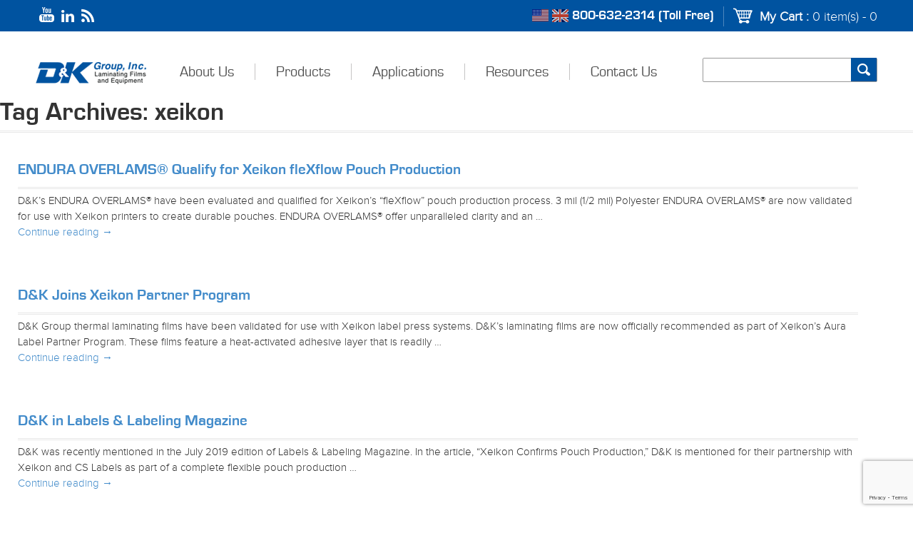

--- FILE ---
content_type: text/html; charset=UTF-8
request_url: https://www.dkgroup.com/tag/xeikon/
body_size: 117876
content:
<!DOCTYPE html>
<html lang="en-US">
<head>
<meta charset="UTF-8" />
<meta name="viewport" content="initial-scale=1, maximum-scale=1">
<title>xeikon Archives - D &amp; K GroupD &amp; K Group</title>
<link rel="profile" href="http://gmpg.org/xfn/11" />
<link rel="stylesheet" type="text/css" media="all" href="https://www.dkgroup.com/wp-content/themes/DkGroup/bootstrap.min.css" />
<link rel="stylesheet" type="text/css" media="all" href="https://www.dkgroup.com/wp-content/themes/DkGroup/style.css" />
<link rel="pingback" href="https://www.dkgroup.com/xmlrpc.php" />
<link rel="stylesheet" type="text/css" media="all" href="https://www.dkgroup.com/wp-content/themes/DkGroup/custom.css" />
<link rel="stylesheet" type="text/css" media="all" href="https://www.dkgroup.com/wp-content/themes/DkGroup/responsive.css" />
<link rel="shortcut icon" href="https://www.dkgroup.com/wp-content/themes/DkGroup/images/favicon.ico" />
<meta name='robots' content='index, follow, max-image-preview:large, max-snippet:-1, max-video-preview:-1' />

	<!-- This site is optimized with the Yoast SEO plugin v26.6 - https://yoast.com/wordpress/plugins/seo/ -->
	<link rel="canonical" href="https://www.dkgroup.com/tag/xeikon/" />
	<meta property="og:locale" content="en_US" />
	<meta property="og:type" content="article" />
	<meta property="og:title" content="xeikon Archives - D &amp; K Group" />
	<meta property="og:url" content="https://www.dkgroup.com/tag/xeikon/" />
	<meta property="og:site_name" content="D &amp; K Group" />
	<meta name="twitter:card" content="summary_large_image" />
	<script type="application/ld+json" class="yoast-schema-graph">{"@context":"https://schema.org","@graph":[{"@type":"CollectionPage","@id":"https://www.dkgroup.com/tag/xeikon/","url":"https://www.dkgroup.com/tag/xeikon/","name":"xeikon Archives - D &amp; K Group","isPartOf":{"@id":"https://www.dkgroup.com/#website"},"primaryImageOfPage":{"@id":"https://www.dkgroup.com/tag/xeikon/#primaryimage"},"image":{"@id":"https://www.dkgroup.com/tag/xeikon/#primaryimage"},"thumbnailUrl":"https://www.dkgroup.com/wp-content/uploads/2019/04/endura-web-tile-1.jpg","breadcrumb":{"@id":"https://www.dkgroup.com/tag/xeikon/#breadcrumb"},"inLanguage":"en-US"},{"@type":"ImageObject","inLanguage":"en-US","@id":"https://www.dkgroup.com/tag/xeikon/#primaryimage","url":"https://www.dkgroup.com/wp-content/uploads/2019/04/endura-web-tile-1.jpg","contentUrl":"https://www.dkgroup.com/wp-content/uploads/2019/04/endura-web-tile-1.jpg","width":1000,"height":1000,"caption":"Endura Waterproof Overlams from D&K Group"},{"@type":"BreadcrumbList","@id":"https://www.dkgroup.com/tag/xeikon/#breadcrumb","itemListElement":[{"@type":"ListItem","position":1,"name":"Home","item":"https://www.dkgroup.com/"},{"@type":"ListItem","position":2,"name":"xeikon"}]},{"@type":"WebSite","@id":"https://www.dkgroup.com/#website","url":"https://www.dkgroup.com/","name":"D &amp; K Group","description":"","potentialAction":[{"@type":"SearchAction","target":{"@type":"EntryPoint","urlTemplate":"https://www.dkgroup.com/?s={search_term_string}"},"query-input":{"@type":"PropertyValueSpecification","valueRequired":true,"valueName":"search_term_string"}}],"inLanguage":"en-US"}]}</script>
	<!-- / Yoast SEO plugin. -->


<link rel="alternate" type="application/rss+xml" title="D &amp; K Group &raquo; Feed" href="https://www.dkgroup.com/feed/" />
<link rel="alternate" type="application/rss+xml" title="D &amp; K Group &raquo; Comments Feed" href="https://www.dkgroup.com/comments/feed/" />
<link rel="alternate" type="application/rss+xml" title="D &amp; K Group &raquo; xeikon Tag Feed" href="https://www.dkgroup.com/tag/xeikon/feed/" />
<style id='wp-img-auto-sizes-contain-inline-css' type='text/css'>
img:is([sizes=auto i],[sizes^="auto," i]){contain-intrinsic-size:3000px 1500px}
/*# sourceURL=wp-img-auto-sizes-contain-inline-css */
</style>
<link rel='stylesheet' id='mmpm_mega_main_menu-css' href='https://www.dkgroup.com/wp-content/plugins/mega_main_menu/src/css/cache.skin.css?ver=1715149229' type='text/css' media='all' />
<style id='wp-emoji-styles-inline-css' type='text/css'>

	img.wp-smiley, img.emoji {
		display: inline !important;
		border: none !important;
		box-shadow: none !important;
		height: 1em !important;
		width: 1em !important;
		margin: 0 0.07em !important;
		vertical-align: -0.1em !important;
		background: none !important;
		padding: 0 !important;
	}
/*# sourceURL=wp-emoji-styles-inline-css */
</style>
<style id='wp-block-library-inline-css' type='text/css'>
:root{--wp-block-synced-color:#7a00df;--wp-block-synced-color--rgb:122,0,223;--wp-bound-block-color:var(--wp-block-synced-color);--wp-editor-canvas-background:#ddd;--wp-admin-theme-color:#007cba;--wp-admin-theme-color--rgb:0,124,186;--wp-admin-theme-color-darker-10:#006ba1;--wp-admin-theme-color-darker-10--rgb:0,107,160.5;--wp-admin-theme-color-darker-20:#005a87;--wp-admin-theme-color-darker-20--rgb:0,90,135;--wp-admin-border-width-focus:2px}@media (min-resolution:192dpi){:root{--wp-admin-border-width-focus:1.5px}}.wp-element-button{cursor:pointer}:root .has-very-light-gray-background-color{background-color:#eee}:root .has-very-dark-gray-background-color{background-color:#313131}:root .has-very-light-gray-color{color:#eee}:root .has-very-dark-gray-color{color:#313131}:root .has-vivid-green-cyan-to-vivid-cyan-blue-gradient-background{background:linear-gradient(135deg,#00d084,#0693e3)}:root .has-purple-crush-gradient-background{background:linear-gradient(135deg,#34e2e4,#4721fb 50%,#ab1dfe)}:root .has-hazy-dawn-gradient-background{background:linear-gradient(135deg,#faaca8,#dad0ec)}:root .has-subdued-olive-gradient-background{background:linear-gradient(135deg,#fafae1,#67a671)}:root .has-atomic-cream-gradient-background{background:linear-gradient(135deg,#fdd79a,#004a59)}:root .has-nightshade-gradient-background{background:linear-gradient(135deg,#330968,#31cdcf)}:root .has-midnight-gradient-background{background:linear-gradient(135deg,#020381,#2874fc)}:root{--wp--preset--font-size--normal:16px;--wp--preset--font-size--huge:42px}.has-regular-font-size{font-size:1em}.has-larger-font-size{font-size:2.625em}.has-normal-font-size{font-size:var(--wp--preset--font-size--normal)}.has-huge-font-size{font-size:var(--wp--preset--font-size--huge)}.has-text-align-center{text-align:center}.has-text-align-left{text-align:left}.has-text-align-right{text-align:right}.has-fit-text{white-space:nowrap!important}#end-resizable-editor-section{display:none}.aligncenter{clear:both}.items-justified-left{justify-content:flex-start}.items-justified-center{justify-content:center}.items-justified-right{justify-content:flex-end}.items-justified-space-between{justify-content:space-between}.screen-reader-text{border:0;clip-path:inset(50%);height:1px;margin:-1px;overflow:hidden;padding:0;position:absolute;width:1px;word-wrap:normal!important}.screen-reader-text:focus{background-color:#ddd;clip-path:none;color:#444;display:block;font-size:1em;height:auto;left:5px;line-height:normal;padding:15px 23px 14px;text-decoration:none;top:5px;width:auto;z-index:100000}html :where(.has-border-color){border-style:solid}html :where([style*=border-top-color]){border-top-style:solid}html :where([style*=border-right-color]){border-right-style:solid}html :where([style*=border-bottom-color]){border-bottom-style:solid}html :where([style*=border-left-color]){border-left-style:solid}html :where([style*=border-width]){border-style:solid}html :where([style*=border-top-width]){border-top-style:solid}html :where([style*=border-right-width]){border-right-style:solid}html :where([style*=border-bottom-width]){border-bottom-style:solid}html :where([style*=border-left-width]){border-left-style:solid}html :where(img[class*=wp-image-]){height:auto;max-width:100%}:where(figure){margin:0 0 1em}html :where(.is-position-sticky){--wp-admin--admin-bar--position-offset:var(--wp-admin--admin-bar--height,0px)}@media screen and (max-width:600px){html :where(.is-position-sticky){--wp-admin--admin-bar--position-offset:0px}}

/*# sourceURL=wp-block-library-inline-css */
</style><style id='wp-block-paragraph-inline-css' type='text/css'>
.is-small-text{font-size:.875em}.is-regular-text{font-size:1em}.is-large-text{font-size:2.25em}.is-larger-text{font-size:3em}.has-drop-cap:not(:focus):first-letter{float:left;font-size:8.4em;font-style:normal;font-weight:100;line-height:.68;margin:.05em .1em 0 0;text-transform:uppercase}body.rtl .has-drop-cap:not(:focus):first-letter{float:none;margin-left:.1em}p.has-drop-cap.has-background{overflow:hidden}:root :where(p.has-background){padding:1.25em 2.375em}:where(p.has-text-color:not(.has-link-color)) a{color:inherit}p.has-text-align-left[style*="writing-mode:vertical-lr"],p.has-text-align-right[style*="writing-mode:vertical-rl"]{rotate:180deg}
/*# sourceURL=https://www.dkgroup.com/wp-includes/blocks/paragraph/style.min.css */
</style>
<link rel='stylesheet' id='wc-blocks-style-css' href='https://www.dkgroup.com/wp-content/plugins/woocommerce/assets/client/blocks/wc-blocks.css?ver=wc-10.4.3' type='text/css' media='all' />
<style id='global-styles-inline-css' type='text/css'>
:root{--wp--preset--aspect-ratio--square: 1;--wp--preset--aspect-ratio--4-3: 4/3;--wp--preset--aspect-ratio--3-4: 3/4;--wp--preset--aspect-ratio--3-2: 3/2;--wp--preset--aspect-ratio--2-3: 2/3;--wp--preset--aspect-ratio--16-9: 16/9;--wp--preset--aspect-ratio--9-16: 9/16;--wp--preset--color--black: #000000;--wp--preset--color--cyan-bluish-gray: #abb8c3;--wp--preset--color--white: #ffffff;--wp--preset--color--pale-pink: #f78da7;--wp--preset--color--vivid-red: #cf2e2e;--wp--preset--color--luminous-vivid-orange: #ff6900;--wp--preset--color--luminous-vivid-amber: #fcb900;--wp--preset--color--light-green-cyan: #7bdcb5;--wp--preset--color--vivid-green-cyan: #00d084;--wp--preset--color--pale-cyan-blue: #8ed1fc;--wp--preset--color--vivid-cyan-blue: #0693e3;--wp--preset--color--vivid-purple: #9b51e0;--wp--preset--gradient--vivid-cyan-blue-to-vivid-purple: linear-gradient(135deg,rgb(6,147,227) 0%,rgb(155,81,224) 100%);--wp--preset--gradient--light-green-cyan-to-vivid-green-cyan: linear-gradient(135deg,rgb(122,220,180) 0%,rgb(0,208,130) 100%);--wp--preset--gradient--luminous-vivid-amber-to-luminous-vivid-orange: linear-gradient(135deg,rgb(252,185,0) 0%,rgb(255,105,0) 100%);--wp--preset--gradient--luminous-vivid-orange-to-vivid-red: linear-gradient(135deg,rgb(255,105,0) 0%,rgb(207,46,46) 100%);--wp--preset--gradient--very-light-gray-to-cyan-bluish-gray: linear-gradient(135deg,rgb(238,238,238) 0%,rgb(169,184,195) 100%);--wp--preset--gradient--cool-to-warm-spectrum: linear-gradient(135deg,rgb(74,234,220) 0%,rgb(151,120,209) 20%,rgb(207,42,186) 40%,rgb(238,44,130) 60%,rgb(251,105,98) 80%,rgb(254,248,76) 100%);--wp--preset--gradient--blush-light-purple: linear-gradient(135deg,rgb(255,206,236) 0%,rgb(152,150,240) 100%);--wp--preset--gradient--blush-bordeaux: linear-gradient(135deg,rgb(254,205,165) 0%,rgb(254,45,45) 50%,rgb(107,0,62) 100%);--wp--preset--gradient--luminous-dusk: linear-gradient(135deg,rgb(255,203,112) 0%,rgb(199,81,192) 50%,rgb(65,88,208) 100%);--wp--preset--gradient--pale-ocean: linear-gradient(135deg,rgb(255,245,203) 0%,rgb(182,227,212) 50%,rgb(51,167,181) 100%);--wp--preset--gradient--electric-grass: linear-gradient(135deg,rgb(202,248,128) 0%,rgb(113,206,126) 100%);--wp--preset--gradient--midnight: linear-gradient(135deg,rgb(2,3,129) 0%,rgb(40,116,252) 100%);--wp--preset--font-size--small: 13px;--wp--preset--font-size--medium: 20px;--wp--preset--font-size--large: 36px;--wp--preset--font-size--x-large: 42px;--wp--preset--spacing--20: 0.44rem;--wp--preset--spacing--30: 0.67rem;--wp--preset--spacing--40: 1rem;--wp--preset--spacing--50: 1.5rem;--wp--preset--spacing--60: 2.25rem;--wp--preset--spacing--70: 3.38rem;--wp--preset--spacing--80: 5.06rem;--wp--preset--shadow--natural: 6px 6px 9px rgba(0, 0, 0, 0.2);--wp--preset--shadow--deep: 12px 12px 50px rgba(0, 0, 0, 0.4);--wp--preset--shadow--sharp: 6px 6px 0px rgba(0, 0, 0, 0.2);--wp--preset--shadow--outlined: 6px 6px 0px -3px rgb(255, 255, 255), 6px 6px rgb(0, 0, 0);--wp--preset--shadow--crisp: 6px 6px 0px rgb(0, 0, 0);}:where(.is-layout-flex){gap: 0.5em;}:where(.is-layout-grid){gap: 0.5em;}body .is-layout-flex{display: flex;}.is-layout-flex{flex-wrap: wrap;align-items: center;}.is-layout-flex > :is(*, div){margin: 0;}body .is-layout-grid{display: grid;}.is-layout-grid > :is(*, div){margin: 0;}:where(.wp-block-columns.is-layout-flex){gap: 2em;}:where(.wp-block-columns.is-layout-grid){gap: 2em;}:where(.wp-block-post-template.is-layout-flex){gap: 1.25em;}:where(.wp-block-post-template.is-layout-grid){gap: 1.25em;}.has-black-color{color: var(--wp--preset--color--black) !important;}.has-cyan-bluish-gray-color{color: var(--wp--preset--color--cyan-bluish-gray) !important;}.has-white-color{color: var(--wp--preset--color--white) !important;}.has-pale-pink-color{color: var(--wp--preset--color--pale-pink) !important;}.has-vivid-red-color{color: var(--wp--preset--color--vivid-red) !important;}.has-luminous-vivid-orange-color{color: var(--wp--preset--color--luminous-vivid-orange) !important;}.has-luminous-vivid-amber-color{color: var(--wp--preset--color--luminous-vivid-amber) !important;}.has-light-green-cyan-color{color: var(--wp--preset--color--light-green-cyan) !important;}.has-vivid-green-cyan-color{color: var(--wp--preset--color--vivid-green-cyan) !important;}.has-pale-cyan-blue-color{color: var(--wp--preset--color--pale-cyan-blue) !important;}.has-vivid-cyan-blue-color{color: var(--wp--preset--color--vivid-cyan-blue) !important;}.has-vivid-purple-color{color: var(--wp--preset--color--vivid-purple) !important;}.has-black-background-color{background-color: var(--wp--preset--color--black) !important;}.has-cyan-bluish-gray-background-color{background-color: var(--wp--preset--color--cyan-bluish-gray) !important;}.has-white-background-color{background-color: var(--wp--preset--color--white) !important;}.has-pale-pink-background-color{background-color: var(--wp--preset--color--pale-pink) !important;}.has-vivid-red-background-color{background-color: var(--wp--preset--color--vivid-red) !important;}.has-luminous-vivid-orange-background-color{background-color: var(--wp--preset--color--luminous-vivid-orange) !important;}.has-luminous-vivid-amber-background-color{background-color: var(--wp--preset--color--luminous-vivid-amber) !important;}.has-light-green-cyan-background-color{background-color: var(--wp--preset--color--light-green-cyan) !important;}.has-vivid-green-cyan-background-color{background-color: var(--wp--preset--color--vivid-green-cyan) !important;}.has-pale-cyan-blue-background-color{background-color: var(--wp--preset--color--pale-cyan-blue) !important;}.has-vivid-cyan-blue-background-color{background-color: var(--wp--preset--color--vivid-cyan-blue) !important;}.has-vivid-purple-background-color{background-color: var(--wp--preset--color--vivid-purple) !important;}.has-black-border-color{border-color: var(--wp--preset--color--black) !important;}.has-cyan-bluish-gray-border-color{border-color: var(--wp--preset--color--cyan-bluish-gray) !important;}.has-white-border-color{border-color: var(--wp--preset--color--white) !important;}.has-pale-pink-border-color{border-color: var(--wp--preset--color--pale-pink) !important;}.has-vivid-red-border-color{border-color: var(--wp--preset--color--vivid-red) !important;}.has-luminous-vivid-orange-border-color{border-color: var(--wp--preset--color--luminous-vivid-orange) !important;}.has-luminous-vivid-amber-border-color{border-color: var(--wp--preset--color--luminous-vivid-amber) !important;}.has-light-green-cyan-border-color{border-color: var(--wp--preset--color--light-green-cyan) !important;}.has-vivid-green-cyan-border-color{border-color: var(--wp--preset--color--vivid-green-cyan) !important;}.has-pale-cyan-blue-border-color{border-color: var(--wp--preset--color--pale-cyan-blue) !important;}.has-vivid-cyan-blue-border-color{border-color: var(--wp--preset--color--vivid-cyan-blue) !important;}.has-vivid-purple-border-color{border-color: var(--wp--preset--color--vivid-purple) !important;}.has-vivid-cyan-blue-to-vivid-purple-gradient-background{background: var(--wp--preset--gradient--vivid-cyan-blue-to-vivid-purple) !important;}.has-light-green-cyan-to-vivid-green-cyan-gradient-background{background: var(--wp--preset--gradient--light-green-cyan-to-vivid-green-cyan) !important;}.has-luminous-vivid-amber-to-luminous-vivid-orange-gradient-background{background: var(--wp--preset--gradient--luminous-vivid-amber-to-luminous-vivid-orange) !important;}.has-luminous-vivid-orange-to-vivid-red-gradient-background{background: var(--wp--preset--gradient--luminous-vivid-orange-to-vivid-red) !important;}.has-very-light-gray-to-cyan-bluish-gray-gradient-background{background: var(--wp--preset--gradient--very-light-gray-to-cyan-bluish-gray) !important;}.has-cool-to-warm-spectrum-gradient-background{background: var(--wp--preset--gradient--cool-to-warm-spectrum) !important;}.has-blush-light-purple-gradient-background{background: var(--wp--preset--gradient--blush-light-purple) !important;}.has-blush-bordeaux-gradient-background{background: var(--wp--preset--gradient--blush-bordeaux) !important;}.has-luminous-dusk-gradient-background{background: var(--wp--preset--gradient--luminous-dusk) !important;}.has-pale-ocean-gradient-background{background: var(--wp--preset--gradient--pale-ocean) !important;}.has-electric-grass-gradient-background{background: var(--wp--preset--gradient--electric-grass) !important;}.has-midnight-gradient-background{background: var(--wp--preset--gradient--midnight) !important;}.has-small-font-size{font-size: var(--wp--preset--font-size--small) !important;}.has-medium-font-size{font-size: var(--wp--preset--font-size--medium) !important;}.has-large-font-size{font-size: var(--wp--preset--font-size--large) !important;}.has-x-large-font-size{font-size: var(--wp--preset--font-size--x-large) !important;}
/*# sourceURL=global-styles-inline-css */
</style>

<style id='classic-theme-styles-inline-css' type='text/css'>
/*! This file is auto-generated */
.wp-block-button__link{color:#fff;background-color:#32373c;border-radius:9999px;box-shadow:none;text-decoration:none;padding:calc(.667em + 2px) calc(1.333em + 2px);font-size:1.125em}.wp-block-file__button{background:#32373c;color:#fff;text-decoration:none}
/*# sourceURL=/wp-includes/css/classic-themes.min.css */
</style>
<link rel='stylesheet' id='contact-form-7-css' href='https://www.dkgroup.com/wp-content/plugins/contact-form-7/includes/css/styles.css?ver=6.1.4' type='text/css' media='all' />
<link rel='stylesheet' id='woocommerce-layout-css' href='https://www.dkgroup.com/wp-content/plugins/woocommerce/assets/css/woocommerce-layout.css?ver=10.4.3' type='text/css' media='all' />
<link rel='stylesheet' id='woocommerce-smallscreen-css' href='https://www.dkgroup.com/wp-content/plugins/woocommerce/assets/css/woocommerce-smallscreen.css?ver=10.4.3' type='text/css' media='only screen and (max-width: 768px)' />
<link rel='stylesheet' id='woocommerce-general-css' href='https://www.dkgroup.com/wp-content/plugins/woocommerce/assets/css/woocommerce.css?ver=10.4.3' type='text/css' media='all' />
<style id='woocommerce-inline-inline-css' type='text/css'>
.woocommerce form .form-row .required { visibility: visible; }
/*# sourceURL=woocommerce-inline-inline-css */
</style>
<link rel='stylesheet' id='wpcf7-redirect-script-frontend-css' href='https://www.dkgroup.com/wp-content/plugins/wpcf7-redirect/build/assets/frontend-script.css?ver=2c532d7e2be36f6af233' type='text/css' media='all' />
<link rel='stylesheet' id='woocommerce_prettyPhoto_css-css' href='https://www.dkgroup.com/wp-content/plugins/woocommerce/assets/css/prettyPhoto.css?ver=10.4.3' type='text/css' media='all' />
<link rel='stylesheet' id='mmpm_icomoon-css' href='https://www.dkgroup.com/wp-content/plugins/mega_main_menu/src/css/external/icomoon.css?ver=6.9' type='text/css' media='all' />
<link rel='stylesheet' id='mmpm_font-awesome-css' href='https://www.dkgroup.com/wp-content/plugins/mega_main_menu/src/css/external/font-awesome.css?ver=6.9' type='text/css' media='all' />
<script type="text/javascript" src="https://www.dkgroup.com/wp-includes/js/jquery/jquery.min.js?ver=3.7.1" id="jquery-core-js"></script>
<script type="text/javascript" src="https://www.dkgroup.com/wp-includes/js/jquery/jquery-migrate.min.js?ver=3.4.1" id="jquery-migrate-js"></script>
<script type="text/javascript" src="https://www.dkgroup.com/wp-content/plugins/woocommerce/assets/js/jquery-blockui/jquery.blockUI.min.js?ver=2.7.0-wc.10.4.3" id="wc-jquery-blockui-js" defer="defer" data-wp-strategy="defer"></script>
<script type="text/javascript" id="wc-add-to-cart-js-extra">
/* <![CDATA[ */
var wc_add_to_cart_params = {"ajax_url":"/wp-admin/admin-ajax.php","wc_ajax_url":"/?wc-ajax=%%endpoint%%","i18n_view_cart":"View cart","cart_url":"https://www.dkgroup.com/cart/","is_cart":"","cart_redirect_after_add":"no"};
//# sourceURL=wc-add-to-cart-js-extra
/* ]]> */
</script>
<script type="text/javascript" src="https://www.dkgroup.com/wp-content/plugins/woocommerce/assets/js/frontend/add-to-cart.min.js?ver=10.4.3" id="wc-add-to-cart-js" defer="defer" data-wp-strategy="defer"></script>
<script type="text/javascript" src="https://www.dkgroup.com/wp-content/plugins/woocommerce/assets/js/js-cookie/js.cookie.min.js?ver=2.1.4-wc.10.4.3" id="wc-js-cookie-js" defer="defer" data-wp-strategy="defer"></script>
<script type="text/javascript" id="woocommerce-js-extra">
/* <![CDATA[ */
var woocommerce_params = {"ajax_url":"/wp-admin/admin-ajax.php","wc_ajax_url":"/?wc-ajax=%%endpoint%%","i18n_password_show":"Show password","i18n_password_hide":"Hide password"};
//# sourceURL=woocommerce-js-extra
/* ]]> */
</script>
<script type="text/javascript" src="https://www.dkgroup.com/wp-content/plugins/woocommerce/assets/js/frontend/woocommerce.min.js?ver=10.4.3" id="woocommerce-js" defer="defer" data-wp-strategy="defer"></script>
<script type="text/javascript" src="https://www.dkgroup.com/wp-content/plugins/woocommerce/assets/js/prettyPhoto/jquery.prettyPhoto.min.js?ver=3.1.6-wc.10.4.3" id="wc-prettyPhoto-js" defer="defer" data-wp-strategy="defer"></script>
<script type="text/javascript" src="https://www.dkgroup.com/wp-content/plugins/woocommerce/assets/js/prettyPhoto/jquery.prettyPhoto.init.min.js?ver=10.4.3" id="wc-prettyPhoto-init-js" defer="defer" data-wp-strategy="defer"></script>
<script type="text/javascript" src="https://www.dkgroup.com/wp-content/plugins/mega_main_menu/src/js/frontend/menu_functions.js?ver=6.9" id="mmpm_menu_functions-js"></script>
<link rel="https://api.w.org/" href="https://www.dkgroup.com/wp-json/" /><link rel="alternate" title="JSON" type="application/json" href="https://www.dkgroup.com/wp-json/wp/v2/tags/105" /><link rel="EditURI" type="application/rsd+xml" title="RSD" href="https://www.dkgroup.com/xmlrpc.php?rsd" />
<meta name="generator" content="WordPress 6.9" />
<meta name="generator" content="WooCommerce 10.4.3" />
	<noscript><style>.woocommerce-product-gallery{ opacity: 1 !important; }</style></noscript>
	
<!--[if gte IE 9]>
	<style type="text/css">
		.#mega_main_menu,
		.#mega_main_menu *
		{
			filter: none;
		}
	</style>
<![endif]-->
		<style type="text/css" id="wp-custom-css">
			.woocommerce div.product div.images.woocommerce-product-gallery {
    width:100% !important;
}
.woocommerce-ordering {
  display: none;
} 
p.woocommerce-result-count {
    display: none;
}
.woocommerce ul.products li.product a img {  
    margin: 0 !important; 
		width: auto !important;
		float: left;
}

.product-det {
    float: left;
    width: 100%;
}

/****************/

/* WooCommerce 3.0 Gallery */
 
/* .woocommerce-product-gallery {
position: relative;
margin-bottom: 3em
}
 
.woocommerce-product-gallery figure {
margin: 0
}
 
.woocommerce-product-gallery .woocommerce-product-gallery__image:nth-child(n+2) {
width: 25%;
display: inline-block
}
 
.woocommerce-product-gallery .flex-control-thumbs li {
list-style: none;
float: left;
cursor: pointer
}
 
.woocommerce-product-gallery .flex-control-thumbs img {
opacity: .5
}
 
.woocommerce-product-gallery .flex-control-thumbs img.flex-active,.woocommerce-product-gallery .flex-control-thumbs img:hover {
opacity: 1
}
 
.woocommerce-product-gallery img {
display: block
}
 
.woocommerce-product-gallery--columns-3 .flex-control-thumbs li {
width: 33.3333%
}
 
.woocommerce-product-gallery--columns-4 .flex-control-thumbs li {
width: 25%
}
 
.woocommerce-product-gallery--columns-5 .flex-control-thumbs li {
width: 20%
}
 
.woocommerce-product-gallery__trigger {
position: absolute;
top: 1em;
right: 1em;
z-index: 99;
}
 
a.woocommerce-product-gallery__trigger {
text-decoration: none;
}
 
.single-product div.product .woocommerce-product-gallery .woocommerce-product-gallery__trigger {
position: absolute;
top: .875em;
right: .875em;
display: block;
height: 2em;
width: 2em;
border-radius: 3px;
z-index: 99;
text-align: center;
text-indent: -999px;
overflow: hidden;
}
 
.single-product div.product .woocommerce-product-gallery .woocommerce-product-gallery__trigger {
background-color: #169fda;
color: #ffffff;
}
 
.single-product div.product .woocommerce-product-gallery .woocommerce-product-gallery__trigger:hover {
background-color: #1781ae;
border-color: #1781ae;
color: #ffffff;
}
 
.single-product div.product .woocommerce-product-gallery .woocommerce-product-gallery__trigger:before {
font: normal normal normal 1em/1 FontAwesome;
font-size: inherit;
text-rendering: auto;
-webkit-font-smoothing: antialiased;
-moz-osx-font-smoothing: grayscale;
display: block;
content: "\f00e";
line-height: 2;
text-indent: 0;
} */

/*-- 08-03-2022 --*/
.sing-pt {
    background: #f7f7f7;
}
.bdm-left {
    min-width: 220px;
}
@media (min-width:768px){
.woocommerce ul.products li.product, .woocommerce-page ul.products li.product:nth-last-child(1), .woocommerce ul.products li.product, .woocommerce-page ul.products li.product:nth-last-child(2), .woocommerce ul.products li.product, .woocommerce-page ul.products li.product:nth-last-child(3), .woocommerce ul.products li.product, .woocommerce-page ul.products li.product:nth-last-child(4) {
    margin-bottom: 0 !important;
}
}
@media (min-width:768px) and (max-width:991px) {
.ipad_menu.navbar.navbar-default {
    display: -webkit-box;
    display: flex;
    width: 100%;
    justify-content: flex-end;
}
.navigation-part .col-md-10 {
    width: 100%;
}
}
/*-- 08-03-2022 End --*/

@media (max-width:767px){
.dk-group .product .images {
	width: 100% !important;
	margin-bottom: 0 !important;
}
.dk-group .product .summary.entry-summary {
	width: 100% !important;
}
.cart-part .number {
    padding: 0;
}
.cntct-headqatr-right {
    margin: 10px 0 0;
    width: 100%;
}
}

/*-- 19-04-2021 --*/
@media (max-width:768px){
.woocommerce table.shop_table_responsive tr td, .woocommerce-page table.shop_table_responsive tr td {
    display: inline-block;
    width: 100%;
}
td.product-quantity .quantity {
    float: right;
}
}
@media (max-width:567px){
.vision-left {
    width: 100%;
}
.vision-right {
    width: 100%;
}
}
/*-- 19-04-2021 End --*/		</style>
		<script type="text/javascript" src="https://www.dkgroup.com/wp-content/themes/DkGroup/js/bootstrap.min.js" ></script>

<script type="text/javascript">

jQuery(document).ready(function()
{  
    jQuery('.nav.navbar-nav > li').addClass('dropdown');
    jQuery('.nav.navbar-nav > li.dropdown.has-children li.has-children').addClass('dropdown');
    jQuery('.nav.navbar-nav > li.dropdown.has-children > a').addClass('dropdown-toggle');
    jQuery('.nav.navbar-nav > li.dropdown.has-children > a').attr('data-toggle','dropdown');
    jQuery('.nav.navbar-nav > li.dropdown.has-children > a').append('<b class="caret"></b>');
    
    jQuery('.nav.navbar-nav > li.dropdown.has-children li.has-children > a').addClass('dropdown-toggle');
    jQuery('.nav.navbar-nav > li.dropdown.has-children li.has-children > a').attr('data-toggle','dropdown');
    jQuery('.nav.navbar-nav > li.dropdown.has-children li.has-children > a').append('<b class="caret"></b>');
    
    jQuery('.nav.navbar-nav > li.dropdown ul').addClass('dropdown-menu');
    
    jQuery('.nav.navbar-nav > li.dropdown.has-children > li.dropdown.has-children > a').click(function()
    {
        jQuery('.nav.navbar-nav li.has-children').addClass('opens');
    });
    
    jQuery('#menu-item-68, #menu-item-69, #menu-item-66, #menu-item-66').click(function()
    {
		jQuery('#menu-item-22').addClass('opens');
    });
    
    jQuery('#menu-item-1055, #menu-item-1060, #menu-item-23, #menu-item-947').click(function()
    {
		
        jQuery('#menu-item-22').removeClass('opens');
        
    });
    
    jQuery('#menu-item-22 > a').click(function()
    {
        if(jQuery(this).parent().hasClass('opens'))
        {
            jQuery(this).parent().removeClass('opens');
        }
    });
    
});

</script>

<script type="text/javascript">
jQuery(document).ready(function(){
	jQuery('ul#menu-main-menu ul.sub-menu li').each(function() {
		if(jQuery(this).hasClass('col-lg-12')){
		jQuery(this).parents('li').addClass('mega-menu1');	
		}
		if(jQuery(this).hasClass('col-lg-6')){
		jQuery(this).parents('li').addClass('mega-menu2');	
		}		
		if(jQuery(this).hasClass('col-lg-4')){
		jQuery(this).parents('li').addClass('mega-menu3');	
		}
		if(jQuery(this).hasClass('col-lg-3')){
		jQuery(this).parents('li').addClass('mega-menu4');	
		}				
		
		});

	if(jQuery('.pcount-ordering .woocommerce-result-count').length < 1){
	jQuery('.pcount-ordering').addClass('notvissible');
	}
	
		
	jQuery(".drop-arrow").click(function (e) 
	{
		e.stopPropagation();
		jQuery( "#cart-info-tab" ).slideToggle( "slow" );
		jQuery("#cart-info-tab").addClass("tab-show");
		jQuery( "#show-cart" ).toggleClass( "clicked" );
		jQuery("#cart-info-tab").removeClass("tab-hide");
	});
	
	jQuery('body').click(function(){
		
	  if( jQuery("#cart-info-tab").hasClass("tab-show") )
	  {
		 // jQuery("#cart-info-tab").addClass("tab-hide");	
		  jQuery( "#cart-info-tab" ).slideUp( "slow" );
	  };
    });
});
</script>


<script type="text/javascript">
jQuery(document).ready(function()
{
	jQuery('.ipad_menu ul > li.has-children > a').on('click',function()
	{
		
		jQuery('.ipad_menu ul li.has-children ul').removeClass('disp_ipad');
		jQuery(this).parent().children('ul').toggleClass('disp_ipad');
		
		return false;
	});
});
</script>
<meta name="google-site-verification" content="QWEtBdQHf25LsjNIlR4DK6HhiUkzsEqIB6D9cmkpUe0" />

<!-- Google tag (gtag.js) --> 
<script async src="https://www.googletagmanager.com/gtag/js?id=G-C4HXRZESF4"></script> 
<script> 
window.dataLayer = window.dataLayer || [];
 function gtag(){dataLayer.push(arguments);
} 
gtag('js', new Date()); 
gtag('config', 'G-C4HXRZESF4');
 </script>
<!-- Google tag (gtag.js) -->
<script async src="https://www.googletagmanager.com/gtag/js?id=AW-778404596"></script>
<script>
  window.dataLayer = window.dataLayer || [];
  function gtag(){dataLayer.push(arguments);}
  gtag('js', new Date());

  gtag('config', 'AW-778404596');
</script>
</head>

<body class="archive tag tag-xeikon tag-105 wp-theme-DkGroup theme-DkGroup woocommerce-no-js metaslider-plugin">
<!-- wrapper -->
<div class="wrapper">

<!-- header-starts -->
<div class="header-part">
  <div class="top-header">
    <div class="container header-top-container">
      <div class="row">
        <div class="col-md-2">
          <div class="social-icon"> <div class="textwidget custom-html-widget"><a href="http://www.youtube.com/channel/UCHvoc838GhXpn8-fZjE2n5w" target="_blank"><img src="https://www.dkgroup.com/wp-content/themes/DkGroup/images/youtube-icon.png"></a> 

<a href="https://www.linkedin.com/company/d&k-group"  target="_blank"><img src="https://www.dkgroup.com/wp-content/themes/DkGroup/images/linked-in.png"></a>
 
<a href="https://www.dkgroup.com/feed"  target="_blank"><img src="https://www.dkgroup.com/wp-content/themes/DkGroup/images/rss-icon.png"></a></div>  </div>
        </div>
        <div class="col-md-10">
          <div class="cart-part">
            <div class="number">
            
            <div class="textwidget custom-html-widget"><div class="flags-home"><a class="flag-us-link" target="_blank" href="http://dkgroup.com/"></a>
<a class="flag-uk-link"  target="_blank" href="http://www.dkeurope.co.uk/"></a>
<a href="tel:8006322314">800-632-2314 (Toll Free)</a></div></div> 
            </div>
           <a href="https://www.dkgroup.com/cart"><div class="cart-box"> <span class="my-cart">My Cart :</span><span class="iteam"> 0 item(s) - 0</span> 
            				<div class="cart-info-tab" id="cart-info-tab">
				<ul>
				<li><div class="cart-total"><b>Total:</b><b><span class="woocommerce-Price-amount amount"><bdi><span class="woocommerce-Price-currencySymbol">&#36;</span>0.00</bdi></span></b></div><div class="clearfix"></div></li>				</ul>
				</div><!--close .cart-info-tab -->
				</div>
				</a>
          </div>
        </div>
        <div class="clearfix"></div>
      </div>
    </div>
  </div>
  <div class="navigation-part">
    <div class="container nav-area">
      <div class="row">
        <div class="col-md-2 col-xs-12">
     <div class="logo"><a href="https://www.dkgroup.com" ><img class="img-responsive" src="https://www.dkgroup.com/wp-content/themes/DkGroup/images/logo.png" /></a></div>
        </div>
        <div class="col-md-10">
          <div class="navigation">
            <nav class="navbar navbar-inverse" role="navigation">
            
            <!-- Mobile Menu----->
	   <div class="mobile-navigation">
		                <div class="navbar navbar-custom" role="navigation">
		                    <div class="container-fluid">
		                        <div class="navbar-header">
		                        <span class="short-menu-text">Menu</span>
		                            <button data-target=".navbar-collapse" data-toggle="collapse" class="navbar-toggle" type="button">
		                                <span class="sr-only">Toggle navigation</span>
		                                <span class="icon-bar"></span>
		                                <span class="icon-bar"></span>
		                                <span class="icon-bar"></span>
		                            </button>
		                        </div>
	<div class="navbar-collapse collapse"><ul id="menu-main-menu" class="nav navbar-nav"><li id="menu-item-1055" class="menu-item menu-item-type-post_type menu-item-object-page menu-item-has-children has-children menu-item-1055"><a href="https://www.dkgroup.com/about-us/">About Us</a>
<ul class="sub-menu">
	<li id="menu-item-6562" class="menu-item menu-item-type-post_type menu-item-object-page menu-item-6562"><a href="https://www.dkgroup.com/about-us/a-look-inside-dk/">A Look Inside D&amp;K</a></li>
	<li id="menu-item-59" class="menu-item menu-item-type-post_type menu-item-object-page menu-item-59"><a href="https://www.dkgroup.com/about-us/mission-vision/">Mission &#038; Vision</a></li>
	<li id="menu-item-65" class="menu-item menu-item-type-post_type menu-item-object-page menu-item-65"><a href="https://www.dkgroup.com/about-us/capabilities/">Capabilities</a></li>
	<li id="menu-item-58" class="menu-item menu-item-type-post_type menu-item-object-page menu-item-58"><a href="https://www.dkgroup.com/about-us/green-initiative/">Green Program</a></li>
	<li id="menu-item-57" class="menu-item menu-item-type-post_type menu-item-object-page menu-item-57"><a href="https://www.dkgroup.com/about-us/careers/">Careers and Job Openings</a></li>
	<li id="menu-item-357" class="menu-item menu-item-type-post_type menu-item-object-page menu-item-357"><a href="https://www.dkgroup.com/about-us/news-releases/">News Releases</a></li>
	<li id="menu-item-2186" class="menu-item menu-item-type-post_type menu-item-object-page menu-item-2186"><a href="https://www.dkgroup.com/about-us/rewards-program-3/">Rewards Program</a></li>
</ul>
</li>
<li id="menu-item-22" class="menu-item menu-item-type-post_type menu-item-object-page menu-item-has-children has-children menu-item-22"><a href="https://www.dkgroup.com/products/">Products</a>
<ul class="sub-menu">
	<li id="menu-item-68" class="menu-item menu-item-type-taxonomy menu-item-object-product_cat menu-item-has-children has-children menu-item-68"><a href="https://www.dkgroup.com/product-category/equipment/">Equipment</a>
	<ul class="sub-menu">
		<li id="menu-item-87" class="menu-item menu-item-type-taxonomy menu-item-object-product_cat menu-item-87"><a href="https://www.dkgroup.com/product-category/equipment/narrow-format/">Narrow Format Lamination Equipment</a></li>
		<li id="menu-item-89" class="menu-item menu-item-type-taxonomy menu-item-object-product_cat menu-item-89"><a href="https://www.dkgroup.com/product-category/equipment/wide-format-lamination/">Wide Format Lamination Equipment</a></li>
		<li id="menu-item-88" class="menu-item menu-item-type-taxonomy menu-item-object-product_cat menu-item-88"><a href="https://www.dkgroup.com/product-category/equipment/schooloffice/">School/Office Equipment</a></li>
		<li id="menu-item-740" class="menu-item menu-item-type-taxonomy menu-item-object-product_cat menu-item-740"><a href="https://www.dkgroup.com/product-category/equipment/accessories-equipment/">Film &amp; Equipment Accessories</a></li>
		<li id="menu-item-86" class="menu-item menu-item-type-taxonomy menu-item-object-product_cat menu-item-86"><a href="https://www.dkgroup.com/product-category/equipment/framing/">Framing Equipment</a></li>
		<li id="menu-item-2588" class="menu-item menu-item-type-post_type menu-item-object-page menu-item-2588"><a href="https://www.dkgroup.com/custom-products/custom-machines/">Custom Equipment</a></li>
		<li id="menu-item-2222" class="menu-item menu-item-type-post_type menu-item-object-product menu-item-2222"><a href="https://www.dkgroup.com/shop/equipment/refurbished/refurbished-equipment/">Refurbished Lamination Equipment</a></li>
		<li id="menu-item-6321" class="menu-item menu-item-type-post_type menu-item-object-page menu-item-6321"><a href="https://www.dkgroup.com/resources/bargain-bin/">Bargain Bin</a></li>
	</ul>
</li>
	<li id="menu-item-69" class="menu-item menu-item-type-taxonomy menu-item-object-product_cat menu-item-has-children has-children menu-item-69"><a href="https://www.dkgroup.com/product-category/laminating-films/">Laminating Films</a>
	<ul class="sub-menu">
		<li id="menu-item-2862" class="menu-item menu-item-type-post_type menu-item-object-product menu-item-2862"><a href="https://www.dkgroup.com/shop/laminating-films/film-finishes/endura-waterproof-tamper-resistant-overlams/">Endura Tamper-Resistant &amp; Waterproof Overlams</a></li>
		<li id="menu-item-2669" class="menu-item menu-item-type-post_type menu-item-object-product menu-item-2669"><a href="https://www.dkgroup.com/shop/laminating-films/film-finishes/diamond-hard-velvet-matte/">Diamond Hard Velvet Matte ™</a></li>
		<li id="menu-item-90" class="menu-item menu-item-type-taxonomy menu-item-object-product_cat menu-item-90"><a href="https://www.dkgroup.com/product-category/laminating-films/base-film-type/">Laminating Base Film Types</a></li>
		<li id="menu-item-1114" class="menu-item menu-item-type-post_type menu-item-object-page menu-item-1114"><a href="https://www.dkgroup.com/laminating-film-finishes/">Laminating Film Finishes &amp; Characteristics</a></li>
	</ul>
</li>
	<li id="menu-item-1520" class="menu-item menu-item-type-post_type menu-item-object-page menu-item-has-children has-children menu-item-1520"><a href="https://www.dkgroup.com/adhesives/">Adhesives</a>
	<ul class="sub-menu">
		<li id="menu-item-1061" class="menu-item menu-item-type-taxonomy menu-item-object-product_cat menu-item-1061"><a href="https://www.dkgroup.com/product-category/adhesives/superstick-digital-adhesives/">SuperStick Digital Adhesives</a></li>
		<li id="menu-item-677" class="menu-item menu-item-type-taxonomy menu-item-object-product_cat menu-item-677"><a href="https://www.dkgroup.com/product-category/adhesives/thermal-heat-activated/">Thermal (Heat-Activated)</a></li>
		<li id="menu-item-1502" class="menu-item menu-item-type-post_type menu-item-object-product menu-item-1502"><a href="https://www.dkgroup.com/shop/adhesives/pressure-sensitive-adhesives/">Pressure Sensitive Adhesives</a></li>
		<li id="menu-item-92" class="menu-item menu-item-type-taxonomy menu-item-object-product_cat menu-item-92"><a href="https://www.dkgroup.com/product-category/adhesives/mounting-adhesive-products/">Mounting Adhesive Products</a></li>
		<li id="menu-item-6704" class="menu-item menu-item-type-post_type menu-item-object-page menu-item-6704"><a href="https://www.dkgroup.com/adhesives/release-liners/">Release Liners</a></li>
	</ul>
</li>
	<li id="menu-item-1307" class="menu-item menu-item-type-post_type menu-item-object-page menu-item-has-children has-children menu-item-1307"><a href="https://www.dkgroup.com/custom-products/">Custom Products</a>
	<ul class="sub-menu">
		<li id="menu-item-95" class="menu-item menu-item-type-taxonomy menu-item-object-product_cat menu-item-95"><a href="https://www.dkgroup.com/product-category/custom-products/custom-coating/">Custom Coating</a></li>
		<li id="menu-item-96" class="menu-item menu-item-type-taxonomy menu-item-object-product_cat menu-item-96"><a href="https://www.dkgroup.com/product-category/custom-products/custom-machines/">D&amp;K Custom Machine Design (CMD)</a></li>
	</ul>
</li>
	<li id="menu-item-1138" class="menu-item menu-item-type-taxonomy menu-item-object-product_cat menu-item-1138"><a href="https://www.dkgroup.com/product-category/online-store/">Online Store</a></li>
</ul>
</li>
<li id="menu-item-1060" class="menu-item menu-item-type-post_type menu-item-object-page menu-item-has-children has-children menu-item-1060"><a href="https://www.dkgroup.com/applications/">Applications</a>
<ul class="sub-menu">
	<li id="menu-item-567" class="menu-item menu-item-type-post_type menu-item-object-page menu-item-567"><a href="https://www.dkgroup.com/applications/acrylic-displays/">Acrylic Displays</a></li>
	<li id="menu-item-505" class="menu-item menu-item-type-post_type menu-item-object-page menu-item-505"><a href="https://www.dkgroup.com/applications/books/">Books</a></li>
	<li id="menu-item-515" class="menu-item menu-item-type-post_type menu-item-object-page menu-item-515"><a href="https://www.dkgroup.com/applications/cards/">Card Manufacturing</a></li>
	<li id="menu-item-519" class="menu-item menu-item-type-post_type menu-item-object-page menu-item-519"><a href="https://www.dkgroup.com/applications/documents/">Documents</a></li>
	<li id="menu-item-525" class="menu-item menu-item-type-post_type menu-item-object-page menu-item-525"><a href="https://www.dkgroup.com/applications/flexible-displays/">Flexible Displays</a></li>
	<li id="menu-item-1256" class="menu-item menu-item-type-post_type menu-item-object-page menu-item-1256"><a href="https://www.dkgroup.com/applications/floor-graphics/">Floor Graphics</a></li>
	<li id="menu-item-526" class="menu-item menu-item-type-post_type menu-item-object-page menu-item-526"><a href="https://www.dkgroup.com/applications/framing-mounting/">Framing &amp; Mounting</a></li>
	<li id="menu-item-2587" class="menu-item menu-item-type-post_type menu-item-object-page menu-item-2587"><a href="https://www.dkgroup.com/applications/labels/">Labels</a></li>
	<li id="menu-item-6703" class="menu-item menu-item-type-post_type menu-item-object-page menu-item-6703"><a href="https://www.dkgroup.com/applications/lidding/">Lidding</a></li>
	<li id="menu-item-2960" class="menu-item menu-item-type-post_type menu-item-object-page menu-item-2960"><a href="https://www.dkgroup.com/applications/waterproof-menus/">Waterproof Menus</a></li>
	<li id="menu-item-541" class="menu-item menu-item-type-post_type menu-item-object-page menu-item-541"><a href="https://www.dkgroup.com/applications/outdoor-signs/">Outdoor Signs</a></li>
	<li id="menu-item-6367" class="menu-item menu-item-type-post_type menu-item-object-page menu-item-6367"><a href="https://www.dkgroup.com/applications/pouches/">Pouches</a></li>
	<li id="menu-item-546" class="menu-item menu-item-type-post_type menu-item-object-page menu-item-546"><a href="https://www.dkgroup.com/applications/rigid-displays/">Rigid Displays</a></li>
	<li id="menu-item-552" class="menu-item menu-item-type-post_type menu-item-object-page menu-item-552"><a href="https://www.dkgroup.com/applications/trade-show/">Trade Show</a></li>
	<li id="menu-item-558" class="menu-item menu-item-type-post_type menu-item-object-page menu-item-558"><a href="https://www.dkgroup.com/applications/vehicle-graphics/">Vehicle Graphics</a></li>
	<li id="menu-item-561" class="menu-item menu-item-type-post_type menu-item-object-page menu-item-561"><a href="https://www.dkgroup.com/applications/window-graphics/">Window Graphics</a></li>
	<li id="menu-item-1255" class="menu-item menu-item-type-post_type menu-item-object-page menu-item-1255"><a href="https://www.dkgroup.com/applications/wall-graphics/">Wall Graphics</a></li>
</ul>
</li>
<li id="menu-item-23" class="menu-item menu-item-type-post_type menu-item-object-page menu-item-has-children has-children menu-item-23"><a href="https://www.dkgroup.com/resources/">Resources</a>
<ul class="sub-menu">
	<li id="menu-item-6320" class="menu-item menu-item-type-post_type menu-item-object-page menu-item-6320"><a href="https://www.dkgroup.com/resources/bargain-bin/">Bargain Bin</a></li>
	<li id="menu-item-1344" class="menu-item menu-item-type-taxonomy menu-item-object-product_cat menu-item-1344"><a href="https://www.dkgroup.com/product-category/online-store/">Online Store</a></li>
	<li id="menu-item-3435" class="menu-item menu-item-type-post_type menu-item-object-page menu-item-3435"><a href="https://www.dkgroup.com/e-mail-signup/">E-Mail Signup</a></li>
	<li id="menu-item-2524" class="menu-item menu-item-type-post_type menu-item-object-page menu-item-2524"><a href="https://www.dkgroup.com/about-us/careers/">Careers and Job Openings</a></li>
	<li id="menu-item-963" class="menu-item menu-item-type-post_type menu-item-object-page menu-item-963"><a href="https://www.dkgroup.com/resources/video-archive/">Video Archive</a></li>
	<li id="menu-item-961" class="menu-item menu-item-type-post_type menu-item-object-page menu-item-961"><a href="https://www.dkgroup.com/resources/financing/">Equipment Financing</a></li>
	<li id="menu-item-958" class="menu-item menu-item-type-post_type menu-item-object-page menu-item-958"><a href="https://www.dkgroup.com/resources/blog-articles-faqs/">Blog, Articles, &#038; FAQs</a></li>
	<li id="menu-item-1065" class="menu-item menu-item-type-post_type menu-item-object-page menu-item-1065"><a href="https://www.dkgroup.com/resources/webbing-diagram/">Webbing Diagrams</a></li>
</ul>
</li>
<li id="menu-item-947" class="menu-item menu-item-type-post_type menu-item-object-page menu-item-947"><a href="https://www.dkgroup.com/contact-us/">Contact Us</a></li>
</ul></div>		                    </div>
		                </div>
		            </div>
		            
		            
		       <!-- Desktop Menu----->     
              <div class="navbar navbar-default" role="navigation">
                <div class="navbar-collapse navbar-ex1-collapse des">
                    
<div id="mega_main_menu" class="nav_menu primary icons-left first-lvl-align-left first-lvl-separator-sharp direction-horizontal responsive-enable mobile_minimized-enable dropdowns_animation-anim_2 version-1-1-2 no-search no-logo no-woo_cart">
	<div class="menu_holder">
	<div class="fullwidth_container"></div><!-- class="fullwidth_container" -->
		<div class="menu_inner">
			<span class="nav_logo">
				<a class="mobile_toggle"><span class="mobile_button">Menu&nbsp; <span class="symbol_menu">&equiv;</span><span class="symbol_cross">&#x2573;</span></span></a>
			</span><!-- /class="nav_logo" -->
				<ul id="mega_main_menu_ul" class="mega_main_menu_ul"><li class="menu-item menu-item-type-post_type menu-item-object-page menu-item-has-children has-children menu-item-1055 default_dropdown default_style drop_to_center  submenu_default_width columns1"><a href="https://www.dkgroup.com/about-us/" class="item_link  disable_icon"><i class="im-icon-bug-2"></i> <span><span class="link_text">About Us</span></span></a>
<ul class="mega_dropdown">
	<li class="menu-item menu-item-type-post_type menu-item-object-page menu-item-6562  default_style   submenu_default_width columns"><a href="https://www.dkgroup.com/about-us/a-look-inside-dk/" class="item_link  disable_icon"><i class="im-icon-arrow-left"></i> <span><span class="link_text">A Look Inside D&amp;K</span></span></a></li>
	<li class="menu-item menu-item-type-post_type menu-item-object-page menu-item-59  default_style   submenu_default_width columns"><a href="https://www.dkgroup.com/about-us/mission-vision/" class="item_link  disable_icon"><i class="im-icon-arrow-down-5"></i> <span><span class="link_text">Mission &#038; Vision</span></span></a></li>
	<li class="menu-item menu-item-type-post_type menu-item-object-page menu-item-65  default_style   submenu_default_width columns"><a href="https://www.dkgroup.com/about-us/capabilities/" class="item_link  disable_icon"><i class="fa-icon-female"></i> <span><span class="link_text">Capabilities</span></span></a></li>
	<li class="menu-item menu-item-type-post_type menu-item-object-page menu-item-58  default_style   submenu_default_width columns"><a href="https://www.dkgroup.com/about-us/green-initiative/" class="item_link  disable_icon"><i class="im-icon-menu-3"></i> <span><span class="link_text">Green Program</span></span></a></li>
	<li class="menu-item menu-item-type-post_type menu-item-object-page menu-item-57  default_style   submenu_default_width columns"><a href="https://www.dkgroup.com/about-us/careers/" class="item_link  disable_icon"><i class="im-icon-arrow-up-2"></i> <span><span class="link_text">Careers and Job Openings</span></span></a></li>
	<li class="menu-item menu-item-type-post_type menu-item-object-page menu-item-357  default_style   submenu_default_width columns"><a href="https://www.dkgroup.com/about-us/news-releases/" class="item_link  disable_icon"><i class="fa-icon-hand-o-down"></i> <span><span class="link_text">News Releases</span></span></a></li>
	<li class="menu-item menu-item-type-post_type menu-item-object-page menu-item-2186  default_style   submenu_default_width columns"><span class="item_link  menu_item_without_text disable_icon"><i class="fa-icon-hand-o-down"></i> <span><span class="link_text">Rewards Program</span></span></span></li>

</ul></li>
<li class="menu-item menu-item-type-post_type menu-item-object-page menu-item-has-children has-children menu-item-22 multicolumn_dropdown default_style drop_to_center  submenu_full_width columns4"><a href="https://www.dkgroup.com/products/" class="item_link  disable_icon"><i class="im-icon-hockey"></i> <span><span class="link_text">Products</span></span></a>
<ul class="mega_dropdown">
	<li class="menu-item menu-item-type-taxonomy menu-item-object-product_cat menu-item-has-children has-children menu-item-68  default_style   submenu_full_width columns" style="width:25%;"><a href="https://www.dkgroup.com/product-category/equipment/" class="item_link  disable_icon"><i class="im-icon-backward-2"></i> <span><span class="link_text">Equipment</span></span></a>
	<ul class="mega_dropdown">
		<li class="menu-item menu-item-type-taxonomy menu-item-object-product_cat menu-item-87  default_style   submenu_full_width columns"><a href="https://www.dkgroup.com/product-category/equipment/narrow-format/" class="item_link  disable_icon"><i class="im-icon-eight-ball"></i> <span><span class="link_text">Narrow Format Lamination Equipment</span></span></a></li>
		<li class="menu-item menu-item-type-taxonomy menu-item-object-product_cat menu-item-89  default_style   submenu_full_width columns"><a href="https://www.dkgroup.com/product-category/equipment/wide-format-lamination/" class="item_link  disable_icon"><i class="im-icon-flag-5"></i> <span><span class="link_text">Wide Format Lamination Equipment</span></span></a></li>
		<li class="menu-item menu-item-type-taxonomy menu-item-object-product_cat menu-item-88  default_style   submenu_full_width columns"><a href="https://www.dkgroup.com/product-category/equipment/schooloffice/" class="item_link  disable_icon"><i class="im-icon-globe"></i> <span><span class="link_text">School/Office Equipment</span></span></a></li>
		<li class="menu-item menu-item-type-taxonomy menu-item-object-product_cat menu-item-740  default_style   submenu_full_width columns"><a href="https://www.dkgroup.com/product-category/equipment/accessories-equipment/" class="item_link  disable_icon"><i class="im-icon-embed"></i> <span><span class="link_text">Film &amp; Equipment Accessories</span></span></a></li>
		<li class="menu-item menu-item-type-taxonomy menu-item-object-product_cat menu-item-86  default_style   submenu_full_width columns"><a href="https://www.dkgroup.com/product-category/equipment/framing/" class="item_link  disable_icon"><i class="fa-icon-align-justify"></i> <span><span class="link_text">Framing Equipment</span></span></a></li>
		<li class="menu-item menu-item-type-post_type menu-item-object-page menu-item-2588  default_style   submenu_full_width columns"><a href="https://www.dkgroup.com/custom-products/custom-machines/" class="item_link  disable_icon"><i class="im-icon-arrow-up-right-2"></i> <span><span class="link_text">Custom Equipment</span></span></a></li>
		<li class="menu-item menu-item-type-post_type menu-item-object-product menu-item-2222  default_style   submenu_full_width columns"><a href="https://www.dkgroup.com/shop/equipment/refurbished/refurbished-equipment/" class="item_link  disable_icon"><i class="im-icon-mic-3"></i> <span><span class="link_text">Refurbished Lamination Equipment</span></span></a></li>
		<li class="menu-item menu-item-type-post_type menu-item-object-page menu-item-6321  default_style   submenu_full_width columns"><a href="https://www.dkgroup.com/resources/bargain-bin/" class="item_link  with_icon"><i class="fa-icon-chevron-right"></i> <span><span class="link_text">Bargain Bin</span></span></a></li>

	</ul></li>
	<li class="menu-item menu-item-type-taxonomy menu-item-object-product_cat menu-item-has-children has-children menu-item-69  default_style   submenu_full_width columns" style="width:25%;"><a href="https://www.dkgroup.com/product-category/laminating-films/" class="item_link  disable_icon"><i class="im-icon-notification"></i> <span><span class="link_text">Laminating Films</span></span></a>
	<ul class="mega_dropdown">
		<li class="menu-item menu-item-type-post_type menu-item-object-product menu-item-2862  default_style   submenu_full_width columns"><a href="https://www.dkgroup.com/shop/laminating-films/film-finishes/endura-waterproof-tamper-resistant-overlams/" class="item_link  disable_icon"><i class="im-icon-newspaper"></i> <span><span class="link_text">Endura Tamper-Resistant &amp; Waterproof Overlams</span></span></a></li>
		<li class="menu-item menu-item-type-post_type menu-item-object-product menu-item-2669  default_style   submenu_full_width columns"><a href="https://www.dkgroup.com/shop/laminating-films/film-finishes/diamond-hard-velvet-matte/" class="item_link  disable_icon"><i class="fa-icon-expand"></i> <span><span class="link_text">Diamond Hard Velvet Matte ™</span></span></a></li>
		<li class="menu-item menu-item-type-taxonomy menu-item-object-product_cat menu-item-90  default_style   submenu_full_width columns"><a href="https://www.dkgroup.com/product-category/laminating-films/base-film-type/" class="item_link  disable_icon"><i class="im-icon-superscript-2"></i> <span><span class="link_text">Laminating Base Film Types</span></span></a></li>
		<li class="menu-item menu-item-type-post_type menu-item-object-page menu-item-1114  default_style   submenu_full_width columns"><a href="https://www.dkgroup.com/laminating-film-finishes/" class="item_link  disable_icon"><i class="im-icon-hamburger"></i> <span><span class="link_text">Laminating Film Finishes &amp; Characteristics</span></span></a></li>

	</ul></li>
	<li class="menu-item menu-item-type-post_type menu-item-object-page menu-item-has-children has-children menu-item-1520  default_style   submenu_full_width columns" style="width:25%;"><a href="https://www.dkgroup.com/adhesives/" class="item_link  disable_icon"><i class="im-icon-undo-2"></i> <span><span class="link_text">Adhesives</span></span></a>
	<ul class="mega_dropdown">
		<li class="menu-item menu-item-type-taxonomy menu-item-object-product_cat menu-item-1061  default_style   submenu_full_width columns"><a href="https://www.dkgroup.com/product-category/adhesives/superstick-digital-adhesives/" class="item_link  disable_icon"><i class="im-icon-grid-6"></i> <span><span class="link_text">SuperStick Digital Adhesives</span></span></a></li>
		<li class="menu-item menu-item-type-taxonomy menu-item-object-product_cat menu-item-677  default_style   submenu_full_width columns"><a href="https://www.dkgroup.com/product-category/adhesives/thermal-heat-activated/" class="item_link  disable_icon"><i class="im-icon-users-2"></i> <span><span class="link_text">Thermal (Heat-Activated)</span></span></a></li>
		<li class="menu-item menu-item-type-post_type menu-item-object-product menu-item-1502  default_style   submenu_full_width columns"><a href="https://www.dkgroup.com/shop/adhesives/pressure-sensitive-adhesives/" class="item_link  disable_icon"><i class="im-icon-reddit"></i> <span><span class="link_text">Pressure Sensitive Adhesives</span></span></a></li>
		<li class="menu-item menu-item-type-taxonomy menu-item-object-product_cat menu-item-92  default_style   submenu_full_width columns"><a href="https://www.dkgroup.com/product-category/adhesives/mounting-adhesive-products/" class="item_link  disable_icon"><i class="fa-icon-pinterest-square"></i> <span><span class="link_text">Mounting Adhesive Products</span></span></a></li>
		<li class="menu-item menu-item-type-post_type menu-item-object-page menu-item-6704  default_style   submenu_full_width columns"><a href="https://www.dkgroup.com/adhesives/release-liners/" class="item_link  disable_icon"><i class="im-icon-download-6"></i> <span><span class="link_text">Release Liners</span></span></a></li>

	</ul></li>
	<li class="menu-item menu-item-type-post_type menu-item-object-page menu-item-has-children has-children menu-item-1307  default_style   submenu_full_width columns" style="width:25%;"><a href="https://www.dkgroup.com/custom-products/" class="item_link  disable_icon"><i class="im-icon-bubble-3"></i> <span><span class="link_text">Custom Products</span></span></a>
	<ul class="mega_dropdown">
		<li class="menu-item menu-item-type-taxonomy menu-item-object-product_cat menu-item-95  default_style   submenu_full_width columns"><a href="https://www.dkgroup.com/product-category/custom-products/custom-coating/" class="item_link  disable_icon"><i class="im-icon-eye"></i> <span><span class="link_text">Custom Coating</span></span></a></li>
		<li class="menu-item menu-item-type-taxonomy menu-item-object-product_cat menu-item-96  default_style   submenu_full_width columns"><a href="https://www.dkgroup.com/product-category/custom-products/custom-machines/" class="item_link  disable_icon"><i class="fa-icon-microphone-slash"></i> <span><span class="link_text">D&amp;K Custom Machine Design (CMD)</span></span></a></li>

	</ul></li>
	<li class="menu-item menu-item-type-taxonomy menu-item-object-product_cat menu-item-1138  default_style   submenu_full_width columns" style="width:25%;"><a href="https://www.dkgroup.com/product-category/online-store/" class="item_link  disable_icon"><i class="im-icon-volume-mute-3"></i> <span><span class="link_text">Online Store</span></span></a></li>

</ul></li>
<li class="menu-item menu-item-type-post_type menu-item-object-page menu-item-has-children has-children menu-item-1060 multicolumn_dropdown default_style drop_to_center  submenu_full_width columns3"><a href="https://www.dkgroup.com/applications/" class="item_link  disable_icon"><i class="im-icon-thumbs-up-5"></i> <span><span class="link_text">Applications</span></span></a>
<ul class="mega_dropdown">
	<li class="menu-item menu-item-type-post_type menu-item-object-page menu-item-567  default_style   submenu_full_width columns" style="width:33%;"><a href="https://www.dkgroup.com/applications/acrylic-displays/" class="item_link  disable_icon"><i class="im-icon-stop"></i> <span><span class="link_text">Acrylic Displays</span></span></a></li>
	<li class="menu-item menu-item-type-post_type menu-item-object-page menu-item-505  default_style   submenu_full_width columns" style="width:33%;"><a href="https://www.dkgroup.com/applications/books/" class="item_link  disable_icon"><i class="fa-icon-eraser"></i> <span><span class="link_text">Books</span></span></a></li>
	<li class="menu-item menu-item-type-post_type menu-item-object-page menu-item-515  default_style   submenu_full_width columns" style="width:33%;"><a href="https://www.dkgroup.com/applications/cards/" class="item_link  disable_icon"><i class="fa-icon-group"></i> <span><span class="link_text">Card Manufacturing</span></span></a></li>
	<li class="menu-item menu-item-type-post_type menu-item-object-page menu-item-519  default_style   submenu_full_width columns" style="width:33%;"><a href="https://www.dkgroup.com/applications/documents/" class="item_link  disable_icon"><i class="im-icon-quotes-right"></i> <span><span class="link_text">Documents</span></span></a></li>
	<li class="menu-item menu-item-type-post_type menu-item-object-page menu-item-525  default_style   submenu_full_width columns" style="width:33%;"><a href="https://www.dkgroup.com/applications/flexible-displays/" class="item_link  disable_icon"><i class="im-icon-arrow-down-right-7"></i> <span><span class="link_text">Flexible Displays</span></span></a></li>
	<li class="menu-item menu-item-type-post_type menu-item-object-page menu-item-1256  default_style   submenu_full_width columns" style="width:33%;"><a href="https://www.dkgroup.com/applications/floor-graphics/" class="item_link  disable_icon"><i class="im-icon-arrow-down-8"></i> <span><span class="link_text">Floor Graphics</span></span></a></li>
	<li class="menu-item menu-item-type-post_type menu-item-object-page menu-item-526  default_style   submenu_full_width columns" style="width:33%;"><a href="https://www.dkgroup.com/applications/framing-mounting/" class="item_link  disable_icon"><i class="im-icon-interset"></i> <span><span class="link_text">Framing &amp; Mounting</span></span></a></li>
	<li class="menu-item menu-item-type-post_type menu-item-object-page menu-item-2587  default_style   submenu_full_width columns" style="width:33%;"><a href="https://www.dkgroup.com/applications/labels/" class="item_link  disable_icon"><i class="im-icon-thumbs-up-3"></i> <span><span class="link_text">Labels</span></span></a></li>
	<li class="menu-item menu-item-type-post_type menu-item-object-page menu-item-6703  default_style   submenu_full_width columns" style="width:33%;"><a href="https://www.dkgroup.com/applications/lidding/" class="item_link  disable_icon"><i class="im-icon-arrow-up-left-5"></i> <span><span class="link_text">Lidding</span></span></a></li>
	<li class="menu-item menu-item-type-post_type menu-item-object-page menu-item-2960  default_style   submenu_full_width columns" style="width:33%;"><a href="https://www.dkgroup.com/applications/waterproof-menus/" class="item_link  disable_icon"><i class="fa-icon-text-height"></i> <span><span class="link_text">Waterproof Menus</span></span></a></li>
	<li class="menu-item menu-item-type-post_type menu-item-object-page menu-item-541  default_style   submenu_full_width columns" style="width:33%;"><a href="https://www.dkgroup.com/applications/outdoor-signs/" class="item_link  disable_icon"><i class="im-icon-clock-5"></i> <span><span class="link_text">Outdoor Signs</span></span></a></li>
	<li class="menu-item menu-item-type-post_type menu-item-object-page menu-item-6367  default_style   submenu_full_width columns" style="width:33%;"><a href="https://www.dkgroup.com/applications/pouches/" class="item_link  disable_icon"><i class="im-icon-left-to-right"></i> <span><span class="link_text">Pouches</span></span></a></li>
	<li class="menu-item menu-item-type-post_type menu-item-object-page menu-item-546  default_style   submenu_full_width columns" style="width:33%;"><a href="https://www.dkgroup.com/applications/rigid-displays/" class="item_link  disable_icon"><i class="fa-icon-trophy"></i> <span><span class="link_text">Rigid Displays</span></span></a></li>
	<li class="menu-item menu-item-type-post_type menu-item-object-page menu-item-552  default_style   submenu_full_width columns" style="width:33%;"><a href="https://www.dkgroup.com/applications/trade-show/" class="item_link  disable_icon"><i class="im-icon-forrst-2"></i> <span><span class="link_text">Trade Show</span></span></a></li>
	<li class="menu-item menu-item-type-post_type menu-item-object-page menu-item-558  default_style   submenu_full_width columns" style="width:33%;"><a href="https://www.dkgroup.com/applications/vehicle-graphics/" class="item_link  disable_icon"><i class="im-icon-lock-5"></i> <span><span class="link_text">Vehicle Graphics</span></span></a></li>
	<li class="menu-item menu-item-type-post_type menu-item-object-page menu-item-561  default_style   submenu_full_width columns" style="width:33%;"><a href="https://www.dkgroup.com/applications/window-graphics/" class="item_link  disable_icon"><i class="im-icon-google-plus-2"></i> <span><span class="link_text">Window Graphics</span></span></a></li>
	<li class="menu-item menu-item-type-post_type menu-item-object-page menu-item-1255  default_style   submenu_full_width columns" style="width:33%;"><a href="https://www.dkgroup.com/applications/wall-graphics/" class="item_link  disable_icon"><i class="fa-icon-edit"></i> <span><span class="link_text">Wall Graphics</span></span></a></li>

</ul></li>
<li class="menu-item menu-item-type-post_type menu-item-object-page menu-item-has-children has-children menu-item-23 default_dropdown default_style drop_to_center  submenu_default_width columns1"><a href="https://www.dkgroup.com/resources/" class="item_link  disable_icon"><i class="fa-icon-flag-checkered"></i> <span><span class="link_text">Resources</span></span></a>
<ul class="mega_dropdown">
	<li class="menu-item menu-item-type-post_type menu-item-object-page menu-item-6320  default_style   submenu_default_width columns"><a href="https://www.dkgroup.com/resources/bargain-bin/" class="item_link  disable_icon"><i class="im-icon-location-2"></i> <span><span class="link_text">Bargain Bin</span></span></a></li>
	<li class="menu-item menu-item-type-taxonomy menu-item-object-product_cat menu-item-1344  default_style   submenu_default_width columns"><a href="https://www.dkgroup.com/product-category/online-store/" class="item_link  disable_icon"><i class="fa-icon-css3"></i> <span><span class="link_text">Online Store</span></span></a></li>
	<li class="menu-item menu-item-type-post_type menu-item-object-page menu-item-3435  default_style   submenu_default_width columns"><a href="https://www.dkgroup.com/e-mail-signup/" class="item_link  disable_icon"><i class="im-icon-gift"></i> <span><span class="link_text">E-Mail Signup</span></span></a></li>
	<li class="menu-item menu-item-type-post_type menu-item-object-page menu-item-2524  default_style   submenu_default_width columns"><a href="https://www.dkgroup.com/about-us/careers/" class="item_link  disable_icon"><i class="fa-icon-tablet"></i> <span><span class="link_text">Careers and Job Openings</span></span></a></li>
	<li class="menu-item menu-item-type-post_type menu-item-object-page menu-item-963  default_style   submenu_default_width columns"><a href="https://www.dkgroup.com/resources/video-archive/" class="item_link  disable_icon"><i class="im-icon-folder-upload-2"></i> <span><span class="link_text">Video Archive</span></span></a></li>
	<li class="menu-item menu-item-type-post_type menu-item-object-page menu-item-961  default_style   submenu_default_width columns"><a href="https://www.dkgroup.com/resources/financing/" class="item_link  disable_icon"><i class="fa-icon-flag-o"></i> <span><span class="link_text">Equipment Financing</span></span></a></li>
	<li class="menu-item menu-item-type-post_type menu-item-object-page menu-item-958  default_style   submenu_default_width columns"><a href="https://www.dkgroup.com/resources/blog-articles-faqs/" class="item_link  disable_icon"><i class="im-icon-location-5"></i> <span><span class="link_text">Blog, Articles, &#038; FAQs</span></span></a></li>
	<li class="menu-item menu-item-type-post_type menu-item-object-page menu-item-1065  default_style   submenu_default_width columns"><a href="https://www.dkgroup.com/resources/webbing-diagram/" class="item_link  with_icon"><i class="im-icon-checkmark-3"></i> <span><span class="link_text">Webbing Diagrams</span></span></a></li>

</ul></li>
<li class="menu-item menu-item-type-post_type menu-item-object-page menu-item-947 default_dropdown  drop_to_right  submenu_default_width columns"><a href="https://www.dkgroup.com/contact-us/" class="item_link  with_icon"><i class="im-icon-checkmark-3"></i> <span><span class="link_text">Contact Us</span></span></a></li>
</ul><!-- /class="mega_main_menu_ul" -->
		</div><!-- /class="menu_inner" -->
	</div><!-- /class="menu_holder" -->
</div><!-- /id="mega_main_menu" -->                    
                  
                </div>
                
                <div class="search-baar pull-right">

                    <form action="https://www.dkgroup.com" method="get">
                        <input type="text"name="s" />
                        <input type="submit" name="" value="Submit" />
                    </form>
                  </div>
                  
              </div>
              
              
              <!-- I pad Menu----->
              <div class="ipad_menu navbar navbar-default" role="navigation">
                <div class="navbar-collapse navbar-ex1-collapse des">
                    
<div id="mega_main_menu" class="nav_menu primary icons-left first-lvl-align-left first-lvl-separator-sharp direction-horizontal responsive-enable mobile_minimized-enable dropdowns_animation-anim_2 version-1-1-2 no-search no-logo no-woo_cart">
	<div class="menu_holder">
	<div class="fullwidth_container"></div><!-- class="fullwidth_container" -->
		<div class="menu_inner">
			<span class="nav_logo">
				<a class="mobile_toggle"><span class="mobile_button">Menu&nbsp; <span class="symbol_menu">&equiv;</span><span class="symbol_cross">&#x2573;</span></span></a>
			</span><!-- /class="nav_logo" -->
				<ul id="mega_main_menu_ul" class="mega_main_menu_ul"><li class="menu-item menu-item-type-post_type menu-item-object-page menu-item-has-children has-children menu-item-1055 default_dropdown default_style drop_to_center  submenu_default_width columns1"><a href="https://www.dkgroup.com/about-us/" class="item_link  disable_icon"><i class="im-icon-bug-2"></i> <span><span class="link_text">About Us</span></span></a>
<ul class="mega_dropdown">
	<li class="menu-item menu-item-type-post_type menu-item-object-page menu-item-6562  default_style   submenu_default_width columns"><a href="https://www.dkgroup.com/about-us/a-look-inside-dk/" class="item_link  disable_icon"><i class="im-icon-arrow-left"></i> <span><span class="link_text">A Look Inside D&amp;K</span></span></a></li>
	<li class="menu-item menu-item-type-post_type menu-item-object-page menu-item-59  default_style   submenu_default_width columns"><a href="https://www.dkgroup.com/about-us/mission-vision/" class="item_link  disable_icon"><i class="im-icon-arrow-down-5"></i> <span><span class="link_text">Mission &#038; Vision</span></span></a></li>
	<li class="menu-item menu-item-type-post_type menu-item-object-page menu-item-65  default_style   submenu_default_width columns"><a href="https://www.dkgroup.com/about-us/capabilities/" class="item_link  disable_icon"><i class="fa-icon-female"></i> <span><span class="link_text">Capabilities</span></span></a></li>
	<li class="menu-item menu-item-type-post_type menu-item-object-page menu-item-58  default_style   submenu_default_width columns"><a href="https://www.dkgroup.com/about-us/green-initiative/" class="item_link  disable_icon"><i class="im-icon-menu-3"></i> <span><span class="link_text">Green Program</span></span></a></li>
	<li class="menu-item menu-item-type-post_type menu-item-object-page menu-item-57  default_style   submenu_default_width columns"><a href="https://www.dkgroup.com/about-us/careers/" class="item_link  disable_icon"><i class="im-icon-arrow-up-2"></i> <span><span class="link_text">Careers and Job Openings</span></span></a></li>
	<li class="menu-item menu-item-type-post_type menu-item-object-page menu-item-357  default_style   submenu_default_width columns"><a href="https://www.dkgroup.com/about-us/news-releases/" class="item_link  disable_icon"><i class="fa-icon-hand-o-down"></i> <span><span class="link_text">News Releases</span></span></a></li>
	<li class="menu-item menu-item-type-post_type menu-item-object-page menu-item-2186  default_style   submenu_default_width columns"><span class="item_link  menu_item_without_text disable_icon"><i class="fa-icon-hand-o-down"></i> <span><span class="link_text">Rewards Program</span></span></span></li>

</ul></li>
<li class="menu-item menu-item-type-post_type menu-item-object-page menu-item-has-children has-children menu-item-22 multicolumn_dropdown default_style drop_to_center  submenu_full_width columns4"><a href="https://www.dkgroup.com/products/" class="item_link  disable_icon"><i class="im-icon-hockey"></i> <span><span class="link_text">Products</span></span></a>
<ul class="mega_dropdown">
	<li class="menu-item menu-item-type-taxonomy menu-item-object-product_cat menu-item-has-children has-children menu-item-68  default_style   submenu_full_width columns" style="width:25%;"><a href="https://www.dkgroup.com/product-category/equipment/" class="item_link  disable_icon"><i class="im-icon-backward-2"></i> <span><span class="link_text">Equipment</span></span></a>
	<ul class="mega_dropdown">
		<li class="menu-item menu-item-type-taxonomy menu-item-object-product_cat menu-item-87  default_style   submenu_full_width columns"><a href="https://www.dkgroup.com/product-category/equipment/narrow-format/" class="item_link  disable_icon"><i class="im-icon-eight-ball"></i> <span><span class="link_text">Narrow Format Lamination Equipment</span></span></a></li>
		<li class="menu-item menu-item-type-taxonomy menu-item-object-product_cat menu-item-89  default_style   submenu_full_width columns"><a href="https://www.dkgroup.com/product-category/equipment/wide-format-lamination/" class="item_link  disable_icon"><i class="im-icon-flag-5"></i> <span><span class="link_text">Wide Format Lamination Equipment</span></span></a></li>
		<li class="menu-item menu-item-type-taxonomy menu-item-object-product_cat menu-item-88  default_style   submenu_full_width columns"><a href="https://www.dkgroup.com/product-category/equipment/schooloffice/" class="item_link  disable_icon"><i class="im-icon-globe"></i> <span><span class="link_text">School/Office Equipment</span></span></a></li>
		<li class="menu-item menu-item-type-taxonomy menu-item-object-product_cat menu-item-740  default_style   submenu_full_width columns"><a href="https://www.dkgroup.com/product-category/equipment/accessories-equipment/" class="item_link  disable_icon"><i class="im-icon-embed"></i> <span><span class="link_text">Film &amp; Equipment Accessories</span></span></a></li>
		<li class="menu-item menu-item-type-taxonomy menu-item-object-product_cat menu-item-86  default_style   submenu_full_width columns"><a href="https://www.dkgroup.com/product-category/equipment/framing/" class="item_link  disable_icon"><i class="fa-icon-align-justify"></i> <span><span class="link_text">Framing Equipment</span></span></a></li>
		<li class="menu-item menu-item-type-post_type menu-item-object-page menu-item-2588  default_style   submenu_full_width columns"><a href="https://www.dkgroup.com/custom-products/custom-machines/" class="item_link  disable_icon"><i class="im-icon-arrow-up-right-2"></i> <span><span class="link_text">Custom Equipment</span></span></a></li>
		<li class="menu-item menu-item-type-post_type menu-item-object-product menu-item-2222  default_style   submenu_full_width columns"><a href="https://www.dkgroup.com/shop/equipment/refurbished/refurbished-equipment/" class="item_link  disable_icon"><i class="im-icon-mic-3"></i> <span><span class="link_text">Refurbished Lamination Equipment</span></span></a></li>
		<li class="menu-item menu-item-type-post_type menu-item-object-page menu-item-6321  default_style   submenu_full_width columns"><a href="https://www.dkgroup.com/resources/bargain-bin/" class="item_link  with_icon"><i class="fa-icon-chevron-right"></i> <span><span class="link_text">Bargain Bin</span></span></a></li>

	</ul></li>
	<li class="menu-item menu-item-type-taxonomy menu-item-object-product_cat menu-item-has-children has-children menu-item-69  default_style   submenu_full_width columns" style="width:25%;"><a href="https://www.dkgroup.com/product-category/laminating-films/" class="item_link  disable_icon"><i class="im-icon-notification"></i> <span><span class="link_text">Laminating Films</span></span></a>
	<ul class="mega_dropdown">
		<li class="menu-item menu-item-type-post_type menu-item-object-product menu-item-2862  default_style   submenu_full_width columns"><a href="https://www.dkgroup.com/shop/laminating-films/film-finishes/endura-waterproof-tamper-resistant-overlams/" class="item_link  disable_icon"><i class="im-icon-newspaper"></i> <span><span class="link_text">Endura Tamper-Resistant &amp; Waterproof Overlams</span></span></a></li>
		<li class="menu-item menu-item-type-post_type menu-item-object-product menu-item-2669  default_style   submenu_full_width columns"><a href="https://www.dkgroup.com/shop/laminating-films/film-finishes/diamond-hard-velvet-matte/" class="item_link  disable_icon"><i class="fa-icon-expand"></i> <span><span class="link_text">Diamond Hard Velvet Matte ™</span></span></a></li>
		<li class="menu-item menu-item-type-taxonomy menu-item-object-product_cat menu-item-90  default_style   submenu_full_width columns"><a href="https://www.dkgroup.com/product-category/laminating-films/base-film-type/" class="item_link  disable_icon"><i class="im-icon-superscript-2"></i> <span><span class="link_text">Laminating Base Film Types</span></span></a></li>
		<li class="menu-item menu-item-type-post_type menu-item-object-page menu-item-1114  default_style   submenu_full_width columns"><a href="https://www.dkgroup.com/laminating-film-finishes/" class="item_link  disable_icon"><i class="im-icon-hamburger"></i> <span><span class="link_text">Laminating Film Finishes &amp; Characteristics</span></span></a></li>

	</ul></li>
	<li class="menu-item menu-item-type-post_type menu-item-object-page menu-item-has-children has-children menu-item-1520  default_style   submenu_full_width columns" style="width:25%;"><a href="https://www.dkgroup.com/adhesives/" class="item_link  disable_icon"><i class="im-icon-undo-2"></i> <span><span class="link_text">Adhesives</span></span></a>
	<ul class="mega_dropdown">
		<li class="menu-item menu-item-type-taxonomy menu-item-object-product_cat menu-item-1061  default_style   submenu_full_width columns"><a href="https://www.dkgroup.com/product-category/adhesives/superstick-digital-adhesives/" class="item_link  disable_icon"><i class="im-icon-grid-6"></i> <span><span class="link_text">SuperStick Digital Adhesives</span></span></a></li>
		<li class="menu-item menu-item-type-taxonomy menu-item-object-product_cat menu-item-677  default_style   submenu_full_width columns"><a href="https://www.dkgroup.com/product-category/adhesives/thermal-heat-activated/" class="item_link  disable_icon"><i class="im-icon-users-2"></i> <span><span class="link_text">Thermal (Heat-Activated)</span></span></a></li>
		<li class="menu-item menu-item-type-post_type menu-item-object-product menu-item-1502  default_style   submenu_full_width columns"><a href="https://www.dkgroup.com/shop/adhesives/pressure-sensitive-adhesives/" class="item_link  disable_icon"><i class="im-icon-reddit"></i> <span><span class="link_text">Pressure Sensitive Adhesives</span></span></a></li>
		<li class="menu-item menu-item-type-taxonomy menu-item-object-product_cat menu-item-92  default_style   submenu_full_width columns"><a href="https://www.dkgroup.com/product-category/adhesives/mounting-adhesive-products/" class="item_link  disable_icon"><i class="fa-icon-pinterest-square"></i> <span><span class="link_text">Mounting Adhesive Products</span></span></a></li>
		<li class="menu-item menu-item-type-post_type menu-item-object-page menu-item-6704  default_style   submenu_full_width columns"><a href="https://www.dkgroup.com/adhesives/release-liners/" class="item_link  disable_icon"><i class="im-icon-download-6"></i> <span><span class="link_text">Release Liners</span></span></a></li>

	</ul></li>
	<li class="menu-item menu-item-type-post_type menu-item-object-page menu-item-has-children has-children menu-item-1307  default_style   submenu_full_width columns" style="width:25%;"><a href="https://www.dkgroup.com/custom-products/" class="item_link  disable_icon"><i class="im-icon-bubble-3"></i> <span><span class="link_text">Custom Products</span></span></a>
	<ul class="mega_dropdown">
		<li class="menu-item menu-item-type-taxonomy menu-item-object-product_cat menu-item-95  default_style   submenu_full_width columns"><a href="https://www.dkgroup.com/product-category/custom-products/custom-coating/" class="item_link  disable_icon"><i class="im-icon-eye"></i> <span><span class="link_text">Custom Coating</span></span></a></li>
		<li class="menu-item menu-item-type-taxonomy menu-item-object-product_cat menu-item-96  default_style   submenu_full_width columns"><a href="https://www.dkgroup.com/product-category/custom-products/custom-machines/" class="item_link  disable_icon"><i class="fa-icon-microphone-slash"></i> <span><span class="link_text">D&amp;K Custom Machine Design (CMD)</span></span></a></li>

	</ul></li>
	<li class="menu-item menu-item-type-taxonomy menu-item-object-product_cat menu-item-1138  default_style   submenu_full_width columns" style="width:25%;"><a href="https://www.dkgroup.com/product-category/online-store/" class="item_link  disable_icon"><i class="im-icon-volume-mute-3"></i> <span><span class="link_text">Online Store</span></span></a></li>

</ul></li>
<li class="menu-item menu-item-type-post_type menu-item-object-page menu-item-has-children has-children menu-item-1060 multicolumn_dropdown default_style drop_to_center  submenu_full_width columns3"><a href="https://www.dkgroup.com/applications/" class="item_link  disable_icon"><i class="im-icon-thumbs-up-5"></i> <span><span class="link_text">Applications</span></span></a>
<ul class="mega_dropdown">
	<li class="menu-item menu-item-type-post_type menu-item-object-page menu-item-567  default_style   submenu_full_width columns" style="width:33%;"><a href="https://www.dkgroup.com/applications/acrylic-displays/" class="item_link  disable_icon"><i class="im-icon-stop"></i> <span><span class="link_text">Acrylic Displays</span></span></a></li>
	<li class="menu-item menu-item-type-post_type menu-item-object-page menu-item-505  default_style   submenu_full_width columns" style="width:33%;"><a href="https://www.dkgroup.com/applications/books/" class="item_link  disable_icon"><i class="fa-icon-eraser"></i> <span><span class="link_text">Books</span></span></a></li>
	<li class="menu-item menu-item-type-post_type menu-item-object-page menu-item-515  default_style   submenu_full_width columns" style="width:33%;"><a href="https://www.dkgroup.com/applications/cards/" class="item_link  disable_icon"><i class="fa-icon-group"></i> <span><span class="link_text">Card Manufacturing</span></span></a></li>
	<li class="menu-item menu-item-type-post_type menu-item-object-page menu-item-519  default_style   submenu_full_width columns" style="width:33%;"><a href="https://www.dkgroup.com/applications/documents/" class="item_link  disable_icon"><i class="im-icon-quotes-right"></i> <span><span class="link_text">Documents</span></span></a></li>
	<li class="menu-item menu-item-type-post_type menu-item-object-page menu-item-525  default_style   submenu_full_width columns" style="width:33%;"><a href="https://www.dkgroup.com/applications/flexible-displays/" class="item_link  disable_icon"><i class="im-icon-arrow-down-right-7"></i> <span><span class="link_text">Flexible Displays</span></span></a></li>
	<li class="menu-item menu-item-type-post_type menu-item-object-page menu-item-1256  default_style   submenu_full_width columns" style="width:33%;"><a href="https://www.dkgroup.com/applications/floor-graphics/" class="item_link  disable_icon"><i class="im-icon-arrow-down-8"></i> <span><span class="link_text">Floor Graphics</span></span></a></li>
	<li class="menu-item menu-item-type-post_type menu-item-object-page menu-item-526  default_style   submenu_full_width columns" style="width:33%;"><a href="https://www.dkgroup.com/applications/framing-mounting/" class="item_link  disable_icon"><i class="im-icon-interset"></i> <span><span class="link_text">Framing &amp; Mounting</span></span></a></li>
	<li class="menu-item menu-item-type-post_type menu-item-object-page menu-item-2587  default_style   submenu_full_width columns" style="width:33%;"><a href="https://www.dkgroup.com/applications/labels/" class="item_link  disable_icon"><i class="im-icon-thumbs-up-3"></i> <span><span class="link_text">Labels</span></span></a></li>
	<li class="menu-item menu-item-type-post_type menu-item-object-page menu-item-6703  default_style   submenu_full_width columns" style="width:33%;"><a href="https://www.dkgroup.com/applications/lidding/" class="item_link  disable_icon"><i class="im-icon-arrow-up-left-5"></i> <span><span class="link_text">Lidding</span></span></a></li>
	<li class="menu-item menu-item-type-post_type menu-item-object-page menu-item-2960  default_style   submenu_full_width columns" style="width:33%;"><a href="https://www.dkgroup.com/applications/waterproof-menus/" class="item_link  disable_icon"><i class="fa-icon-text-height"></i> <span><span class="link_text">Waterproof Menus</span></span></a></li>
	<li class="menu-item menu-item-type-post_type menu-item-object-page menu-item-541  default_style   submenu_full_width columns" style="width:33%;"><a href="https://www.dkgroup.com/applications/outdoor-signs/" class="item_link  disable_icon"><i class="im-icon-clock-5"></i> <span><span class="link_text">Outdoor Signs</span></span></a></li>
	<li class="menu-item menu-item-type-post_type menu-item-object-page menu-item-6367  default_style   submenu_full_width columns" style="width:33%;"><a href="https://www.dkgroup.com/applications/pouches/" class="item_link  disable_icon"><i class="im-icon-left-to-right"></i> <span><span class="link_text">Pouches</span></span></a></li>
	<li class="menu-item menu-item-type-post_type menu-item-object-page menu-item-546  default_style   submenu_full_width columns" style="width:33%;"><a href="https://www.dkgroup.com/applications/rigid-displays/" class="item_link  disable_icon"><i class="fa-icon-trophy"></i> <span><span class="link_text">Rigid Displays</span></span></a></li>
	<li class="menu-item menu-item-type-post_type menu-item-object-page menu-item-552  default_style   submenu_full_width columns" style="width:33%;"><a href="https://www.dkgroup.com/applications/trade-show/" class="item_link  disable_icon"><i class="im-icon-forrst-2"></i> <span><span class="link_text">Trade Show</span></span></a></li>
	<li class="menu-item menu-item-type-post_type menu-item-object-page menu-item-558  default_style   submenu_full_width columns" style="width:33%;"><a href="https://www.dkgroup.com/applications/vehicle-graphics/" class="item_link  disable_icon"><i class="im-icon-lock-5"></i> <span><span class="link_text">Vehicle Graphics</span></span></a></li>
	<li class="menu-item menu-item-type-post_type menu-item-object-page menu-item-561  default_style   submenu_full_width columns" style="width:33%;"><a href="https://www.dkgroup.com/applications/window-graphics/" class="item_link  disable_icon"><i class="im-icon-google-plus-2"></i> <span><span class="link_text">Window Graphics</span></span></a></li>
	<li class="menu-item menu-item-type-post_type menu-item-object-page menu-item-1255  default_style   submenu_full_width columns" style="width:33%;"><a href="https://www.dkgroup.com/applications/wall-graphics/" class="item_link  disable_icon"><i class="fa-icon-edit"></i> <span><span class="link_text">Wall Graphics</span></span></a></li>

</ul></li>
<li class="menu-item menu-item-type-post_type menu-item-object-page menu-item-has-children has-children menu-item-23 default_dropdown default_style drop_to_center  submenu_default_width columns1"><a href="https://www.dkgroup.com/resources/" class="item_link  disable_icon"><i class="fa-icon-flag-checkered"></i> <span><span class="link_text">Resources</span></span></a>
<ul class="mega_dropdown">
	<li class="menu-item menu-item-type-post_type menu-item-object-page menu-item-6320  default_style   submenu_default_width columns"><a href="https://www.dkgroup.com/resources/bargain-bin/" class="item_link  disable_icon"><i class="im-icon-location-2"></i> <span><span class="link_text">Bargain Bin</span></span></a></li>
	<li class="menu-item menu-item-type-taxonomy menu-item-object-product_cat menu-item-1344  default_style   submenu_default_width columns"><a href="https://www.dkgroup.com/product-category/online-store/" class="item_link  disable_icon"><i class="fa-icon-css3"></i> <span><span class="link_text">Online Store</span></span></a></li>
	<li class="menu-item menu-item-type-post_type menu-item-object-page menu-item-3435  default_style   submenu_default_width columns"><a href="https://www.dkgroup.com/e-mail-signup/" class="item_link  disable_icon"><i class="im-icon-gift"></i> <span><span class="link_text">E-Mail Signup</span></span></a></li>
	<li class="menu-item menu-item-type-post_type menu-item-object-page menu-item-2524  default_style   submenu_default_width columns"><a href="https://www.dkgroup.com/about-us/careers/" class="item_link  disable_icon"><i class="fa-icon-tablet"></i> <span><span class="link_text">Careers and Job Openings</span></span></a></li>
	<li class="menu-item menu-item-type-post_type menu-item-object-page menu-item-963  default_style   submenu_default_width columns"><a href="https://www.dkgroup.com/resources/video-archive/" class="item_link  disable_icon"><i class="im-icon-folder-upload-2"></i> <span><span class="link_text">Video Archive</span></span></a></li>
	<li class="menu-item menu-item-type-post_type menu-item-object-page menu-item-961  default_style   submenu_default_width columns"><a href="https://www.dkgroup.com/resources/financing/" class="item_link  disable_icon"><i class="fa-icon-flag-o"></i> <span><span class="link_text">Equipment Financing</span></span></a></li>
	<li class="menu-item menu-item-type-post_type menu-item-object-page menu-item-958  default_style   submenu_default_width columns"><a href="https://www.dkgroup.com/resources/blog-articles-faqs/" class="item_link  disable_icon"><i class="im-icon-location-5"></i> <span><span class="link_text">Blog, Articles, &#038; FAQs</span></span></a></li>
	<li class="menu-item menu-item-type-post_type menu-item-object-page menu-item-1065  default_style   submenu_default_width columns"><a href="https://www.dkgroup.com/resources/webbing-diagram/" class="item_link  with_icon"><i class="im-icon-checkmark-3"></i> <span><span class="link_text">Webbing Diagrams</span></span></a></li>

</ul></li>
<li class="menu-item menu-item-type-post_type menu-item-object-page menu-item-947 default_dropdown  drop_to_right  submenu_default_width columns"><a href="https://www.dkgroup.com/contact-us/" class="item_link  with_icon"><i class="im-icon-checkmark-3"></i> <span><span class="link_text">Contact Us</span></span></a></li>
</ul><!-- /class="mega_main_menu_ul" -->
		</div><!-- /class="menu_inner" -->
	</div><!-- /class="menu_holder" -->
</div><!-- /id="mega_main_menu" -->                    
                  
                </div>
                
                <div class="search-baar pull-right">
		<form action="https://www.dkgroup.com" method="get">
                        <input type="text"name="s" />
                        <input type="submit" name="" value="Submit" />
                </form>
                  </div>
                  
              </div>
              
             
            </nav>
          </div>
        </div>
        <div class="clearfix"></div>
      </div>
    </div>
  </div>
</div>
	<!-- Google tag (gtag.js) -->
<script async src="https://www.googletagmanager.com/gtag/js?id=AW-778404596"></script>
<script>
  window.dataLayer = window.dataLayer || [];
  function gtag(){dataLayer.push(arguments);}
  gtag('js', new Date());

  gtag('config', 'AW-778404596');
</script>
<!-- header-end -->






		<div id="container">
			<div id="content" role="main">

				<h1 class="page-title">Tag Archives: <span>xeikon</span></h1>






			<div id="post-6328" class="post-6328 post type-post status-publish format-standard has-post-thumbnail hentry category-news-releases tag-endura tag-pouch tag-xeikon">
                   
                     <div class="back-white">
	<h2 class="entry-title"><a href="https://www.dkgroup.com/endura-overlams-qualify-for-xeikon-flexflow-pouch-production/" rel="bookmark">ENDURA OVERLAMS® Qualify for Xeikon fleXflow Pouch Production</a></h2>


				<div class="entry-summary">
				<p>D&amp;K&#8217;s ENDURA OVERLAMS® have been evaluated and qualified for Xeikon&#8217;s &#8220;fleXflow&#8221; pouch production process. 3 mil (1/2 mil) Polyester ENDURA OVERLAMS® are now validated for use with Xeikon printers to create durable pouches. ENDURA OVERLAMS® offer unparalleled clarity and an &hellip; <a href="https://www.dkgroup.com/endura-overlams-qualify-for-xeikon-flexflow-pouch-production/">Continue reading <span class="meta-nav">&rarr;</span></a></p>
			</div><!-- .entry-summary -->
	

                </div><!--------- end of back-white  ------>
		</div><!-- #post-## -->

		
	


			<div id="post-3638" class="post-3638 post type-post status-publish format-standard hentry category-news-releases tag-labels tag-lamination tag-xeikon">
                   
                     <div class="back-white">
	<h2 class="entry-title"><a href="https://www.dkgroup.com/dk-joins-xeikon-partner-program/" rel="bookmark">D&amp;K Joins Xeikon Partner Program</a></h2>


				<div class="entry-summary">
				<p>D&amp;K Group thermal laminating films have been validated for use with Xeikon label press systems. D&amp;K&#8217;s laminating films are now officially recommended as part of Xeikon&#8217;s Aura Label Partner Program. These films feature a heat-activated adhesive layer that is readily &hellip; <a href="https://www.dkgroup.com/dk-joins-xeikon-partner-program/">Continue reading <span class="meta-nav">&rarr;</span></a></p>
			</div><!-- .entry-summary -->
	

                </div><!--------- end of back-white  ------>
		</div><!-- #post-## -->

		
	


			<div id="post-2835" class="post-2835 post type-post status-publish format-standard hentry category-news-releases tag-cs-labels tag-dk tag-labels-labeling tag-xeikon">
                   
                     <div class="back-white">
	<h2 class="entry-title"><a href="https://www.dkgroup.com/dk-in-labels-labeling-magazine/" rel="bookmark">D&amp;K in Labels &amp; Labeling Magazine</a></h2>


				<div class="entry-summary">
				<p>D&amp;K was recently mentioned in the July 2019 edition of Labels &amp; Labeling Magazine. In the article, &#8220;Xeikon Confirms Pouch Production,&#8221; D&amp;K is mentioned for their partnership with Xeikon and CS Labels as part of a complete flexible pouch production &hellip; <a href="https://www.dkgroup.com/dk-in-labels-labeling-magazine/">Continue reading <span class="meta-nav">&rarr;</span></a></p>
			</div><!-- .entry-summary -->
	

                </div><!--------- end of back-white  ------>
		</div><!-- #post-## -->

		
	


			<div id="post-2503" class="post-2503 post type-post status-publish format-standard hentry category-news-releases tag-trade-show tag-xeikon">
                   
                     <div class="back-white">
	<h2 class="entry-title"><a href="https://www.dkgroup.com/dk-to-exhibit-at-xeikon-cafe-north-america/" rel="bookmark">D&amp;K to Exhibit at Xeikon Cafe North America</a></h2>


				<div class="entry-summary">
				<p>D&amp;K has partnered with Xeikon to exhibit at the second Xeikon Café North America. Xeikon Café is a conference for print providers and converters that takes place from May 15 – 17 at the Westin Chicago Northwest. D&amp;K will help &hellip; <a href="https://www.dkgroup.com/dk-to-exhibit-at-xeikon-cafe-north-america/">Continue reading <span class="meta-nav">&rarr;</span></a></p>
			</div><!-- .entry-summary -->
	

                </div><!--------- end of back-white  ------>
		</div><!-- #post-## -->

		
	


			</div><!-- #content -->
		</div><!-- #container -->


		<div class="sidebar-NewDesign">
                <h1>Contact Us</h1>
                <p class="sub-text">D&K’s laminating films and equipment specialists are ready to help. Call us at 800-632-2314 for immediate assistance or fill out the form below. </p>
                
<div class="wpcf7 no-js" id="wpcf7-f2755-o1" lang="en-US" dir="ltr" data-wpcf7-id="2755">
<div class="screen-reader-response"><p role="status" aria-live="polite" aria-atomic="true"></p> <ul></ul></div>
<form action="/tag/xeikon/#wpcf7-f2755-o1" method="post" class="wpcf7-form init" aria-label="Contact form" novalidate="novalidate" data-status="init">
<fieldset class="hidden-fields-container"><input type="hidden" name="_wpcf7" value="2755" /><input type="hidden" name="_wpcf7_version" value="6.1.4" /><input type="hidden" name="_wpcf7_locale" value="en_US" /><input type="hidden" name="_wpcf7_unit_tag" value="wpcf7-f2755-o1" /><input type="hidden" name="_wpcf7_container_post" value="0" /><input type="hidden" name="_wpcf7_posted_data_hash" value="" /><input type="hidden" name="_wpcf7_recaptcha_response" value="" />
</fieldset>
<p>Name<span>*</span>
</p>
<p><span class="wpcf7-form-control-wrap" data-name="your-name"><input size="40" maxlength="400" class="wpcf7-form-control wpcf7-text wpcf7-validates-as-required" aria-required="true" aria-invalid="false" value="" type="text" name="your-name" /></span>
</p>
<p>Email<span>*</span>
</p>
<p><span class="wpcf7-form-control-wrap" data-name="your-email"><input size="40" maxlength="400" class="wpcf7-form-control wpcf7-email wpcf7-validates-as-required wpcf7-text wpcf7-validates-as-email" aria-required="true" aria-invalid="false" value="" type="email" name="your-email" /></span>
</p>
<p>Phone number<span>*</span>
</p>
<p><span class="wpcf7-form-control-wrap" data-name="tel-402"><input size="40" maxlength="400" class="wpcf7-form-control wpcf7-tel wpcf7-validates-as-required wpcf7-text wpcf7-validates-as-tel" aria-required="true" aria-invalid="false" value="" type="tel" name="tel-402" /></span>
</p>
<p>Message<span>*</span>
</p>
<p><span class="wpcf7-form-control-wrap" data-name="your-message"><textarea cols="40" rows="10" maxlength="2000" class="wpcf7-form-control wpcf7-textarea wpcf7-validates-as-required" aria-required="true" aria-invalid="false" name="your-message"></textarea></span>
</p>
<input class="wpcf7-form-control wpcf7-hidden first_page" value="" type="hidden" name="text-437" />
<input class="wpcf7-form-control wpcf7-hidden prior_page" value="" type="hidden" name="text-438" />
<input class="wpcf7-form-control wpcf7-hidden last_page" value="" type="hidden" name="text-439" />
<p><input class="wpcf7-form-control wpcf7-submit has-spinner" type="submit" value="Submit" />
</p><div class="wpcf7-response-output" aria-hidden="true"></div>
</form>
</div>
            </div>

		<div id="primary" class="widget-area" role="complementary">
			<ul class="xoxo">


			
			  <div class="right-tabing">
            <div class="bs-example bs-example-tabs">
              <ul class="nav nav-tabs" id="myTab">
                <li  class="active"><a data-toggle="tab" href="#news-section">News</a></li>
              </ul>
              <div class="tab-content" id="myTabContent">
                <div id="news-section" class="tab-pane fade active in">
	<ul>
	                   <li>
        <!-- <div class="right-img">          
		<img src="https://www.dkgroup.com/wp-content/uploads/2014/06/Notfound.jpg">			</div>-->
                    <!--<div class="left-call left-call-full"><span>December 18, 2025</span>-->
                    <div class="left-call"><span>December 18, 2025</span>
                        <h1><a href="https://www.dkgroup.com/dk-winter-holiday-schedule-4/" >D&amp;K Winter Holiday Schedule</a></h1>
			<p>D&amp;K will be closed for the winter holidays on the following dates: ...</p>
                      </div>
                      <div class="clearfix"></div>
                    </li>
		                   <li>
        <!-- <div class="right-img">          
		<img src="https://www.dkgroup.com/wp-content/uploads/2014/06/Notfound.jpg">			</div>-->
                    <!--<div class="left-call left-call-full"><span>November 26, 2025</span>-->
                    <div class="left-call"><span>November 26, 2025</span>
                        <h1><a href="https://www.dkgroup.com/dk-thanksgiving-hours-2/" >D&amp;K Thanksgiving Hours</a></h1>
			<p>D&amp;K will be closed for Thanksgiving on Thursday, November 27 and ...</p>
                      </div>
                      <div class="clearfix"></div>
                    </li>
		

	 </ul>
                  <a href="https://www.dkgroup.com/about-us/news-releases/" class="read-more">More</a> 
		</div>	<!-- #news-section -->
                
              </div>
            </div>
          </div>

      
					</ul>
		</div><!-- #primary .widget-area -->


 <!-- footer-part -->
  	<div class="footer">
    	<div class="container main-footer">
        	<div class="row">
            	<div class="footer-top">
                	<div class="col-md-12">
                    	<div class="main-sec">
                        	<h1>Contact</h1>			<div class="textwidget"> <ul>
<li><p>Corporate Office:</p> 
<p>80 Bond St.</p> 
<p>Elk Grove Village, IL, 60007</p>
</li>
<li class="ph-num"><p>Phone:  847-956-0160</p></li>
<li><p>Fax:&nbsp;&nbsp;&nbsp;&nbsp;&nbsp;    847-956-8214</p></li>
<li><a href="https://www.dkgroup.com" target="_blank">www.dkgroup.com</a></li>
 </ul></div>
		   
                        </div>
                        <div class="main-sec">
                       <h1>Connect</h1><div class="textwidget custom-html-widget"><ul>
<li><p>Stay Connected With<br /> 
D&K Group</p></li>
<li>
<div class="social-icon">

<a href="http://www.youtube.com/channel/UCHvoc838GhXpn8-fZjE2n5w"><img src="https://www.dkgroup.com/wp-content/themes/DkGroup/images/you-f.png" /></a>

<a href="https://www.linkedin.com/company/d&k-group"><img src="https://www.dkgroup.com/wp-content/themes/DkGroup/images/link-f.png" /></a>

<a href="https://www.dkgroup.com/feed"><img src="https://www.dkgroup.com/wp-content/themes/DkGroup/images/rss.png" /></a>

</div>

</li>
                          
  </ul>	</div> 
                            
                        </div>
                        <div class="main-sec two-main">
                       <h1>Products</h1><div class="textwidget custom-html-widget"><ul>
	<li>
		<a href="https://www.dkgroup.com/product-category/equipment/">Equipment</a>
	</li>
	<li>
		<a href="https://www.dkgroup.com/product-category/laminating-films/">Laminating Films</a>
	</li>
	<li>
		<a href="https://www.dkgroup.com/adhesives">Adhesives</a>
	</li>
	<li>
		<a href="https://www.dkgroup.com/custom-products">Custom Products</a>
	</li><li>
<a href="https://www.dkgroup.com/bargain-bin">Bargain Bin</a>
	</li>
	<li>
</ul>
</div> 
                        </div>
                        <div class="main-sec two-main-s">
                         <h1>Support</h1><div class="textwidget custom-html-widget"><ul>
<li class="sale-click"><a href="https://www.dkgroup.com/contact-us">Click here for sales</a></li>
<li class="ph-num"><p>Toll Free:  800-632-2314</p></li>
<li><p>Technical Support:  847-956-4757</p></li>
<li class="info">Email: <a href="mailto:info@dkgroup.net">info@dkgroup.net</a></li></ul></div> 
                        </div>
                        <div class="main-sec end-part">
                        <h1>Recent Posts</h1><div class="textwidget custom-html-widget"><ul>
                            	<li><p>December 2025</p></li>
<li><p><a href="https://www.dkgroup.com/dk-winter-holiday-schedule-4/">D&amp;K Winter Holiday Schedule</a></p></li>
<li><p>November 2025</p></li>
<li><p><a href="https://www.dkgroup.com/dk-thanksgiving-hours-2/">D&amp;K Thanksgiving Hours</a></p></li>
                                <li><a class="end-view" href="https://www.dkgroup.com/blog-articles-faqs/">View All Blog Posts</a></li>
                            </ul>	</div> 
                       
                        </div>
                        <div class="clearfix"></div>
                        <div class="bottom-footer">
                         			<div class="textwidget"><p>Copyright © 2025.D&amp;K Group, All Rights Reserved.</p>
</div>
		                         <div class="terms-policy"><a class="privacy" href="https://www.dkgroup.com/privacy-policy/">Privacy Policy</a>
                        <a class="terms-cond" href="https://www.dkgroup.com/e-commerce-website-terms-and-conditions/">Terms and Conditions</a>
                        </div>
                        </div>
                    </div>
                </div>
                
            </div>
        </div>
    </div>
  <!-- footer-end -->
   
</div>
<!-- wrapper-end -->

<script type="speculationrules">
{"prefetch":[{"source":"document","where":{"and":[{"href_matches":"/*"},{"not":{"href_matches":["/wp-*.php","/wp-admin/*","/wp-content/uploads/*","/wp-content/*","/wp-content/plugins/*","/wp-content/themes/DkGroup/*","/*\\?(.+)"]}},{"not":{"selector_matches":"a[rel~=\"nofollow\"]"}},{"not":{"selector_matches":".no-prefetch, .no-prefetch a"}}]},"eagerness":"conservative"}]}
</script>

	<script type="text/javascript">
	var disableSubmit = false;
	jQuery('input.wpcf7-submit[type="submit"]').click(function() {
	    jQuery(':input[type="submit"]').attr('value',"Sending...");
	    if (disableSubmit == true) {
	        return false;
	    }
	    disableSubmit = true;
	    return true;
	})
	  
	var wpcf7Elm = document.querySelector( '.wpcf7' );
	wpcf7Elm.addEventListener( 'wpcf7_before_send_mail', function( event ) {
	    jQuery(':input[type="submit"]').attr('value',"Sent");
	    disableSubmit = false;
	}, false );

	wpcf7Elm.addEventListener( 'wpcf7invalid', function( event ) {
	    jQuery(':input[type="submit"]').attr('value',"Submit")
	    disableSubmit = false;
	}, false );
	</script>
		<script type='text/javascript'>
		(function () {
			var c = document.body.className;
			c = c.replace(/woocommerce-no-js/, 'woocommerce-js');
			document.body.className = c;
		})();
	</script>
	<script type="text/javascript" src="https://www.dkgroup.com/wp-includes/js/dist/hooks.min.js?ver=dd5603f07f9220ed27f1" id="wp-hooks-js"></script>
<script type="text/javascript" src="https://www.dkgroup.com/wp-includes/js/dist/i18n.min.js?ver=c26c3dc7bed366793375" id="wp-i18n-js"></script>
<script type="text/javascript" id="wp-i18n-js-after">
/* <![CDATA[ */
wp.i18n.setLocaleData( { 'text direction\u0004ltr': [ 'ltr' ] } );
wp.i18n.setLocaleData( { 'text direction\u0004ltr': [ 'ltr' ] } );
//# sourceURL=wp-i18n-js-after
/* ]]> */
</script>
<script type="text/javascript" src="https://www.dkgroup.com/wp-content/plugins/contact-form-7/includes/swv/js/index.js?ver=6.1.4" id="swv-js"></script>
<script type="text/javascript" id="contact-form-7-js-before">
/* <![CDATA[ */
var wpcf7 = {
    "api": {
        "root": "https:\/\/www.dkgroup.com\/wp-json\/",
        "namespace": "contact-form-7\/v1"
    }
};
//# sourceURL=contact-form-7-js-before
/* ]]> */
</script>
<script type="text/javascript" src="https://www.dkgroup.com/wp-content/plugins/contact-form-7/includes/js/index.js?ver=6.1.4" id="contact-form-7-js"></script>
<script type="text/javascript" id="wpcf7-redirect-script-js-extra">
/* <![CDATA[ */
var wpcf7r = {"ajax_url":"https://www.dkgroup.com/wp-admin/admin-ajax.php"};
//# sourceURL=wpcf7-redirect-script-js-extra
/* ]]> */
</script>
<script type="text/javascript" src="https://www.dkgroup.com/wp-content/plugins/wpcf7-redirect/build/assets/frontend-script.js?ver=2c532d7e2be36f6af233" id="wpcf7-redirect-script-js"></script>
<script type="text/javascript" src="https://www.dkgroup.com/wp-content/themes/DkGroup/js/jquery.cookie.js?ver=6.9" id="dk_cookie-js"></script>
<script type="text/javascript" src="https://www.dkgroup.com/wp-content/plugins/page-links-to/dist/new-tab.js?ver=3.3.7" id="page-links-to-js"></script>
<script type="text/javascript" src="https://www.dkgroup.com/wp-content/plugins/woocommerce/assets/js/sourcebuster/sourcebuster.min.js?ver=10.4.3" id="sourcebuster-js-js"></script>
<script type="text/javascript" id="wc-order-attribution-js-extra">
/* <![CDATA[ */
var wc_order_attribution = {"params":{"lifetime":1.0000000000000000818030539140313095458623138256371021270751953125e-5,"session":30,"base64":false,"ajaxurl":"https://www.dkgroup.com/wp-admin/admin-ajax.php","prefix":"wc_order_attribution_","allowTracking":true},"fields":{"source_type":"current.typ","referrer":"current_add.rf","utm_campaign":"current.cmp","utm_source":"current.src","utm_medium":"current.mdm","utm_content":"current.cnt","utm_id":"current.id","utm_term":"current.trm","utm_source_platform":"current.plt","utm_creative_format":"current.fmt","utm_marketing_tactic":"current.tct","session_entry":"current_add.ep","session_start_time":"current_add.fd","session_pages":"session.pgs","session_count":"udata.vst","user_agent":"udata.uag"}};
//# sourceURL=wc-order-attribution-js-extra
/* ]]> */
</script>
<script type="text/javascript" src="https://www.dkgroup.com/wp-content/plugins/woocommerce/assets/js/frontend/order-attribution.min.js?ver=10.4.3" id="wc-order-attribution-js"></script>
<script type="text/javascript" src="https://www.google.com/recaptcha/api.js?render=6Ld84fweAAAAAJFKd8Ywl94AePU66cuEFhIzkLXE&amp;ver=3.0" id="google-recaptcha-js"></script>
<script type="text/javascript" src="https://www.dkgroup.com/wp-includes/js/dist/vendor/wp-polyfill.min.js?ver=3.15.0" id="wp-polyfill-js"></script>
<script type="text/javascript" id="wpcf7-recaptcha-js-before">
/* <![CDATA[ */
var wpcf7_recaptcha = {
    "sitekey": "6Ld84fweAAAAAJFKd8Ywl94AePU66cuEFhIzkLXE",
    "actions": {
        "homepage": "homepage",
        "contactform": "contactform"
    }
};
//# sourceURL=wpcf7-recaptcha-js-before
/* ]]> */
</script>
<script type="text/javascript" src="https://www.dkgroup.com/wp-content/plugins/contact-form-7/modules/recaptcha/index.js?ver=6.1.4" id="wpcf7-recaptcha-js"></script>
<script id="wp-emoji-settings" type="application/json">
{"baseUrl":"https://s.w.org/images/core/emoji/17.0.2/72x72/","ext":".png","svgUrl":"https://s.w.org/images/core/emoji/17.0.2/svg/","svgExt":".svg","source":{"concatemoji":"https://www.dkgroup.com/wp-includes/js/wp-emoji-release.min.js?ver=6.9"}}
</script>
<script type="module">
/* <![CDATA[ */
/*! This file is auto-generated */
const a=JSON.parse(document.getElementById("wp-emoji-settings").textContent),o=(window._wpemojiSettings=a,"wpEmojiSettingsSupports"),s=["flag","emoji"];function i(e){try{var t={supportTests:e,timestamp:(new Date).valueOf()};sessionStorage.setItem(o,JSON.stringify(t))}catch(e){}}function c(e,t,n){e.clearRect(0,0,e.canvas.width,e.canvas.height),e.fillText(t,0,0);t=new Uint32Array(e.getImageData(0,0,e.canvas.width,e.canvas.height).data);e.clearRect(0,0,e.canvas.width,e.canvas.height),e.fillText(n,0,0);const a=new Uint32Array(e.getImageData(0,0,e.canvas.width,e.canvas.height).data);return t.every((e,t)=>e===a[t])}function p(e,t){e.clearRect(0,0,e.canvas.width,e.canvas.height),e.fillText(t,0,0);var n=e.getImageData(16,16,1,1);for(let e=0;e<n.data.length;e++)if(0!==n.data[e])return!1;return!0}function u(e,t,n,a){switch(t){case"flag":return n(e,"\ud83c\udff3\ufe0f\u200d\u26a7\ufe0f","\ud83c\udff3\ufe0f\u200b\u26a7\ufe0f")?!1:!n(e,"\ud83c\udde8\ud83c\uddf6","\ud83c\udde8\u200b\ud83c\uddf6")&&!n(e,"\ud83c\udff4\udb40\udc67\udb40\udc62\udb40\udc65\udb40\udc6e\udb40\udc67\udb40\udc7f","\ud83c\udff4\u200b\udb40\udc67\u200b\udb40\udc62\u200b\udb40\udc65\u200b\udb40\udc6e\u200b\udb40\udc67\u200b\udb40\udc7f");case"emoji":return!a(e,"\ud83e\u1fac8")}return!1}function f(e,t,n,a){let r;const o=(r="undefined"!=typeof WorkerGlobalScope&&self instanceof WorkerGlobalScope?new OffscreenCanvas(300,150):document.createElement("canvas")).getContext("2d",{willReadFrequently:!0}),s=(o.textBaseline="top",o.font="600 32px Arial",{});return e.forEach(e=>{s[e]=t(o,e,n,a)}),s}function r(e){var t=document.createElement("script");t.src=e,t.defer=!0,document.head.appendChild(t)}a.supports={everything:!0,everythingExceptFlag:!0},new Promise(t=>{let n=function(){try{var e=JSON.parse(sessionStorage.getItem(o));if("object"==typeof e&&"number"==typeof e.timestamp&&(new Date).valueOf()<e.timestamp+604800&&"object"==typeof e.supportTests)return e.supportTests}catch(e){}return null}();if(!n){if("undefined"!=typeof Worker&&"undefined"!=typeof OffscreenCanvas&&"undefined"!=typeof URL&&URL.createObjectURL&&"undefined"!=typeof Blob)try{var e="postMessage("+f.toString()+"("+[JSON.stringify(s),u.toString(),c.toString(),p.toString()].join(",")+"));",a=new Blob([e],{type:"text/javascript"});const r=new Worker(URL.createObjectURL(a),{name:"wpTestEmojiSupports"});return void(r.onmessage=e=>{i(n=e.data),r.terminate(),t(n)})}catch(e){}i(n=f(s,u,c,p))}t(n)}).then(e=>{for(const n in e)a.supports[n]=e[n],a.supports.everything=a.supports.everything&&a.supports[n],"flag"!==n&&(a.supports.everythingExceptFlag=a.supports.everythingExceptFlag&&a.supports[n]);var t;a.supports.everythingExceptFlag=a.supports.everythingExceptFlag&&!a.supports.flag,a.supports.everything||((t=a.source||{}).concatemoji?r(t.concatemoji):t.wpemoji&&t.twemoji&&(r(t.twemoji),r(t.wpemoji)))});
//# sourceURL=https://www.dkgroup.com/wp-includes/js/wp-emoji-loader.min.js
/* ]]> */
</script>
<script>

  (function(i,s,o,g,r,a,m){i['GoogleAnalyticsObject']=r;i[r]=i[r]||function(){

  (i[r].q=i[r].q||[]).push(arguments)},i[r].l=1*new Date();a=s.createElement(o),

  m=s.getElementsByTagName(o)[0];a.async=1;a.src=g;m.parentNode.insertBefore(a,m)

  })(window,document,'script','//www.google-analytics.com/analytics.js','ga');

 

  ga('create', 'UA-49384812-1', 'dkgroup.com');

  ga('send', 'pageview');

jQuery(document).ready(function(){
	 
  jQuery(".search-baar .gsc-control-cse .gsc-search-box .gsc-search-button .gsc-search-button-v2").attr('src','');

  //This is not production quality, its just demo code.
  
  
    var url = window.location.href;

    var a = [];
   
    a = JSON.parse(localStorage.getItem('dk_visits')) || [];

    var index = a.indexOf(url);
    if (index == -1) {
      a.push(url);
      localStorage.setItem('dk_visits', JSON.stringify(a));
    }
   
	
	  var all_urls = a;
    var myArrayNew = all_urls.toString().split(",");
	
	  var urls_array = myArrayNew.filter(function (el) {
      return el != null && el != "" && el != "null";
    });

    console.log(urls_array);

    var urls_count = urls_array.length;

  if(jQuery('.first_page').length){
    //alert(urls_count);

    var first_page = 'N/A';
    var prior_page = 'N/A';
    var last_page  = 'N/A';

    if(urls_count){

      if( urls_count == 1 ){
        first_page = urls_array[0];
      }
      if( urls_count == 2 ){
        first_page = urls_array[0];
        prior_page = urls_array[1];
      }
      if( urls_count >= 3 ){
        first_page = urls_array[1];
        prior_page = urls_array[2];
        last_page  = urls_array[0];
      }

      jQuery('.first_page').val(first_page);
      jQuery('.prior_page').val(prior_page);
      jQuery('.last_page').val(last_page);

      //list.clear();

    }

  }

  document.addEventListener( 'wpcf7mailsent', function( event ) {
      localStorage.removeItem("dk_visits");
  }, false );

});

</script>
<script type="text/javascript">
_linkedin_partner_id = "5868450";
window._linkedin_data_partner_ids = window._linkedin_data_partner_ids || [];
window._linkedin_data_partner_ids.push(_linkedin_partner_id);
</script><script type="text/javascript">
(function(l) {
if (!l){window.lintrk = function(a,b){window.lintrk.q.push([a,b])};
window.lintrk.q=[]}
var s = document.getElementsByTagName("script")[0];
var b = document.createElement("script");
b.type = "text/javascript";b.async = true;
b.src = "https://snap.licdn.com/li.lms-analytics/insight.min.js";
s.parentNode.insertBefore(b, s);})(window.lintrk);
</script>
<noscript>
<img height="1" width="1" style="display:none;" alt="" src="https://px.ads.linkedin.com/collect/?pid=5868450&fmt=gif" />
</noscript>
</body>
</html>


--- FILE ---
content_type: text/html; charset=utf-8
request_url: https://www.google.com/recaptcha/api2/anchor?ar=1&k=6Ld84fweAAAAAJFKd8Ywl94AePU66cuEFhIzkLXE&co=aHR0cHM6Ly93d3cuZGtncm91cC5jb206NDQz&hl=en&v=PoyoqOPhxBO7pBk68S4YbpHZ&size=invisible&anchor-ms=20000&execute-ms=30000&cb=5qrwu5q58hk7
body_size: 48678
content:
<!DOCTYPE HTML><html dir="ltr" lang="en"><head><meta http-equiv="Content-Type" content="text/html; charset=UTF-8">
<meta http-equiv="X-UA-Compatible" content="IE=edge">
<title>reCAPTCHA</title>
<style type="text/css">
/* cyrillic-ext */
@font-face {
  font-family: 'Roboto';
  font-style: normal;
  font-weight: 400;
  font-stretch: 100%;
  src: url(//fonts.gstatic.com/s/roboto/v48/KFO7CnqEu92Fr1ME7kSn66aGLdTylUAMa3GUBHMdazTgWw.woff2) format('woff2');
  unicode-range: U+0460-052F, U+1C80-1C8A, U+20B4, U+2DE0-2DFF, U+A640-A69F, U+FE2E-FE2F;
}
/* cyrillic */
@font-face {
  font-family: 'Roboto';
  font-style: normal;
  font-weight: 400;
  font-stretch: 100%;
  src: url(//fonts.gstatic.com/s/roboto/v48/KFO7CnqEu92Fr1ME7kSn66aGLdTylUAMa3iUBHMdazTgWw.woff2) format('woff2');
  unicode-range: U+0301, U+0400-045F, U+0490-0491, U+04B0-04B1, U+2116;
}
/* greek-ext */
@font-face {
  font-family: 'Roboto';
  font-style: normal;
  font-weight: 400;
  font-stretch: 100%;
  src: url(//fonts.gstatic.com/s/roboto/v48/KFO7CnqEu92Fr1ME7kSn66aGLdTylUAMa3CUBHMdazTgWw.woff2) format('woff2');
  unicode-range: U+1F00-1FFF;
}
/* greek */
@font-face {
  font-family: 'Roboto';
  font-style: normal;
  font-weight: 400;
  font-stretch: 100%;
  src: url(//fonts.gstatic.com/s/roboto/v48/KFO7CnqEu92Fr1ME7kSn66aGLdTylUAMa3-UBHMdazTgWw.woff2) format('woff2');
  unicode-range: U+0370-0377, U+037A-037F, U+0384-038A, U+038C, U+038E-03A1, U+03A3-03FF;
}
/* math */
@font-face {
  font-family: 'Roboto';
  font-style: normal;
  font-weight: 400;
  font-stretch: 100%;
  src: url(//fonts.gstatic.com/s/roboto/v48/KFO7CnqEu92Fr1ME7kSn66aGLdTylUAMawCUBHMdazTgWw.woff2) format('woff2');
  unicode-range: U+0302-0303, U+0305, U+0307-0308, U+0310, U+0312, U+0315, U+031A, U+0326-0327, U+032C, U+032F-0330, U+0332-0333, U+0338, U+033A, U+0346, U+034D, U+0391-03A1, U+03A3-03A9, U+03B1-03C9, U+03D1, U+03D5-03D6, U+03F0-03F1, U+03F4-03F5, U+2016-2017, U+2034-2038, U+203C, U+2040, U+2043, U+2047, U+2050, U+2057, U+205F, U+2070-2071, U+2074-208E, U+2090-209C, U+20D0-20DC, U+20E1, U+20E5-20EF, U+2100-2112, U+2114-2115, U+2117-2121, U+2123-214F, U+2190, U+2192, U+2194-21AE, U+21B0-21E5, U+21F1-21F2, U+21F4-2211, U+2213-2214, U+2216-22FF, U+2308-230B, U+2310, U+2319, U+231C-2321, U+2336-237A, U+237C, U+2395, U+239B-23B7, U+23D0, U+23DC-23E1, U+2474-2475, U+25AF, U+25B3, U+25B7, U+25BD, U+25C1, U+25CA, U+25CC, U+25FB, U+266D-266F, U+27C0-27FF, U+2900-2AFF, U+2B0E-2B11, U+2B30-2B4C, U+2BFE, U+3030, U+FF5B, U+FF5D, U+1D400-1D7FF, U+1EE00-1EEFF;
}
/* symbols */
@font-face {
  font-family: 'Roboto';
  font-style: normal;
  font-weight: 400;
  font-stretch: 100%;
  src: url(//fonts.gstatic.com/s/roboto/v48/KFO7CnqEu92Fr1ME7kSn66aGLdTylUAMaxKUBHMdazTgWw.woff2) format('woff2');
  unicode-range: U+0001-000C, U+000E-001F, U+007F-009F, U+20DD-20E0, U+20E2-20E4, U+2150-218F, U+2190, U+2192, U+2194-2199, U+21AF, U+21E6-21F0, U+21F3, U+2218-2219, U+2299, U+22C4-22C6, U+2300-243F, U+2440-244A, U+2460-24FF, U+25A0-27BF, U+2800-28FF, U+2921-2922, U+2981, U+29BF, U+29EB, U+2B00-2BFF, U+4DC0-4DFF, U+FFF9-FFFB, U+10140-1018E, U+10190-1019C, U+101A0, U+101D0-101FD, U+102E0-102FB, U+10E60-10E7E, U+1D2C0-1D2D3, U+1D2E0-1D37F, U+1F000-1F0FF, U+1F100-1F1AD, U+1F1E6-1F1FF, U+1F30D-1F30F, U+1F315, U+1F31C, U+1F31E, U+1F320-1F32C, U+1F336, U+1F378, U+1F37D, U+1F382, U+1F393-1F39F, U+1F3A7-1F3A8, U+1F3AC-1F3AF, U+1F3C2, U+1F3C4-1F3C6, U+1F3CA-1F3CE, U+1F3D4-1F3E0, U+1F3ED, U+1F3F1-1F3F3, U+1F3F5-1F3F7, U+1F408, U+1F415, U+1F41F, U+1F426, U+1F43F, U+1F441-1F442, U+1F444, U+1F446-1F449, U+1F44C-1F44E, U+1F453, U+1F46A, U+1F47D, U+1F4A3, U+1F4B0, U+1F4B3, U+1F4B9, U+1F4BB, U+1F4BF, U+1F4C8-1F4CB, U+1F4D6, U+1F4DA, U+1F4DF, U+1F4E3-1F4E6, U+1F4EA-1F4ED, U+1F4F7, U+1F4F9-1F4FB, U+1F4FD-1F4FE, U+1F503, U+1F507-1F50B, U+1F50D, U+1F512-1F513, U+1F53E-1F54A, U+1F54F-1F5FA, U+1F610, U+1F650-1F67F, U+1F687, U+1F68D, U+1F691, U+1F694, U+1F698, U+1F6AD, U+1F6B2, U+1F6B9-1F6BA, U+1F6BC, U+1F6C6-1F6CF, U+1F6D3-1F6D7, U+1F6E0-1F6EA, U+1F6F0-1F6F3, U+1F6F7-1F6FC, U+1F700-1F7FF, U+1F800-1F80B, U+1F810-1F847, U+1F850-1F859, U+1F860-1F887, U+1F890-1F8AD, U+1F8B0-1F8BB, U+1F8C0-1F8C1, U+1F900-1F90B, U+1F93B, U+1F946, U+1F984, U+1F996, U+1F9E9, U+1FA00-1FA6F, U+1FA70-1FA7C, U+1FA80-1FA89, U+1FA8F-1FAC6, U+1FACE-1FADC, U+1FADF-1FAE9, U+1FAF0-1FAF8, U+1FB00-1FBFF;
}
/* vietnamese */
@font-face {
  font-family: 'Roboto';
  font-style: normal;
  font-weight: 400;
  font-stretch: 100%;
  src: url(//fonts.gstatic.com/s/roboto/v48/KFO7CnqEu92Fr1ME7kSn66aGLdTylUAMa3OUBHMdazTgWw.woff2) format('woff2');
  unicode-range: U+0102-0103, U+0110-0111, U+0128-0129, U+0168-0169, U+01A0-01A1, U+01AF-01B0, U+0300-0301, U+0303-0304, U+0308-0309, U+0323, U+0329, U+1EA0-1EF9, U+20AB;
}
/* latin-ext */
@font-face {
  font-family: 'Roboto';
  font-style: normal;
  font-weight: 400;
  font-stretch: 100%;
  src: url(//fonts.gstatic.com/s/roboto/v48/KFO7CnqEu92Fr1ME7kSn66aGLdTylUAMa3KUBHMdazTgWw.woff2) format('woff2');
  unicode-range: U+0100-02BA, U+02BD-02C5, U+02C7-02CC, U+02CE-02D7, U+02DD-02FF, U+0304, U+0308, U+0329, U+1D00-1DBF, U+1E00-1E9F, U+1EF2-1EFF, U+2020, U+20A0-20AB, U+20AD-20C0, U+2113, U+2C60-2C7F, U+A720-A7FF;
}
/* latin */
@font-face {
  font-family: 'Roboto';
  font-style: normal;
  font-weight: 400;
  font-stretch: 100%;
  src: url(//fonts.gstatic.com/s/roboto/v48/KFO7CnqEu92Fr1ME7kSn66aGLdTylUAMa3yUBHMdazQ.woff2) format('woff2');
  unicode-range: U+0000-00FF, U+0131, U+0152-0153, U+02BB-02BC, U+02C6, U+02DA, U+02DC, U+0304, U+0308, U+0329, U+2000-206F, U+20AC, U+2122, U+2191, U+2193, U+2212, U+2215, U+FEFF, U+FFFD;
}
/* cyrillic-ext */
@font-face {
  font-family: 'Roboto';
  font-style: normal;
  font-weight: 500;
  font-stretch: 100%;
  src: url(//fonts.gstatic.com/s/roboto/v48/KFO7CnqEu92Fr1ME7kSn66aGLdTylUAMa3GUBHMdazTgWw.woff2) format('woff2');
  unicode-range: U+0460-052F, U+1C80-1C8A, U+20B4, U+2DE0-2DFF, U+A640-A69F, U+FE2E-FE2F;
}
/* cyrillic */
@font-face {
  font-family: 'Roboto';
  font-style: normal;
  font-weight: 500;
  font-stretch: 100%;
  src: url(//fonts.gstatic.com/s/roboto/v48/KFO7CnqEu92Fr1ME7kSn66aGLdTylUAMa3iUBHMdazTgWw.woff2) format('woff2');
  unicode-range: U+0301, U+0400-045F, U+0490-0491, U+04B0-04B1, U+2116;
}
/* greek-ext */
@font-face {
  font-family: 'Roboto';
  font-style: normal;
  font-weight: 500;
  font-stretch: 100%;
  src: url(//fonts.gstatic.com/s/roboto/v48/KFO7CnqEu92Fr1ME7kSn66aGLdTylUAMa3CUBHMdazTgWw.woff2) format('woff2');
  unicode-range: U+1F00-1FFF;
}
/* greek */
@font-face {
  font-family: 'Roboto';
  font-style: normal;
  font-weight: 500;
  font-stretch: 100%;
  src: url(//fonts.gstatic.com/s/roboto/v48/KFO7CnqEu92Fr1ME7kSn66aGLdTylUAMa3-UBHMdazTgWw.woff2) format('woff2');
  unicode-range: U+0370-0377, U+037A-037F, U+0384-038A, U+038C, U+038E-03A1, U+03A3-03FF;
}
/* math */
@font-face {
  font-family: 'Roboto';
  font-style: normal;
  font-weight: 500;
  font-stretch: 100%;
  src: url(//fonts.gstatic.com/s/roboto/v48/KFO7CnqEu92Fr1ME7kSn66aGLdTylUAMawCUBHMdazTgWw.woff2) format('woff2');
  unicode-range: U+0302-0303, U+0305, U+0307-0308, U+0310, U+0312, U+0315, U+031A, U+0326-0327, U+032C, U+032F-0330, U+0332-0333, U+0338, U+033A, U+0346, U+034D, U+0391-03A1, U+03A3-03A9, U+03B1-03C9, U+03D1, U+03D5-03D6, U+03F0-03F1, U+03F4-03F5, U+2016-2017, U+2034-2038, U+203C, U+2040, U+2043, U+2047, U+2050, U+2057, U+205F, U+2070-2071, U+2074-208E, U+2090-209C, U+20D0-20DC, U+20E1, U+20E5-20EF, U+2100-2112, U+2114-2115, U+2117-2121, U+2123-214F, U+2190, U+2192, U+2194-21AE, U+21B0-21E5, U+21F1-21F2, U+21F4-2211, U+2213-2214, U+2216-22FF, U+2308-230B, U+2310, U+2319, U+231C-2321, U+2336-237A, U+237C, U+2395, U+239B-23B7, U+23D0, U+23DC-23E1, U+2474-2475, U+25AF, U+25B3, U+25B7, U+25BD, U+25C1, U+25CA, U+25CC, U+25FB, U+266D-266F, U+27C0-27FF, U+2900-2AFF, U+2B0E-2B11, U+2B30-2B4C, U+2BFE, U+3030, U+FF5B, U+FF5D, U+1D400-1D7FF, U+1EE00-1EEFF;
}
/* symbols */
@font-face {
  font-family: 'Roboto';
  font-style: normal;
  font-weight: 500;
  font-stretch: 100%;
  src: url(//fonts.gstatic.com/s/roboto/v48/KFO7CnqEu92Fr1ME7kSn66aGLdTylUAMaxKUBHMdazTgWw.woff2) format('woff2');
  unicode-range: U+0001-000C, U+000E-001F, U+007F-009F, U+20DD-20E0, U+20E2-20E4, U+2150-218F, U+2190, U+2192, U+2194-2199, U+21AF, U+21E6-21F0, U+21F3, U+2218-2219, U+2299, U+22C4-22C6, U+2300-243F, U+2440-244A, U+2460-24FF, U+25A0-27BF, U+2800-28FF, U+2921-2922, U+2981, U+29BF, U+29EB, U+2B00-2BFF, U+4DC0-4DFF, U+FFF9-FFFB, U+10140-1018E, U+10190-1019C, U+101A0, U+101D0-101FD, U+102E0-102FB, U+10E60-10E7E, U+1D2C0-1D2D3, U+1D2E0-1D37F, U+1F000-1F0FF, U+1F100-1F1AD, U+1F1E6-1F1FF, U+1F30D-1F30F, U+1F315, U+1F31C, U+1F31E, U+1F320-1F32C, U+1F336, U+1F378, U+1F37D, U+1F382, U+1F393-1F39F, U+1F3A7-1F3A8, U+1F3AC-1F3AF, U+1F3C2, U+1F3C4-1F3C6, U+1F3CA-1F3CE, U+1F3D4-1F3E0, U+1F3ED, U+1F3F1-1F3F3, U+1F3F5-1F3F7, U+1F408, U+1F415, U+1F41F, U+1F426, U+1F43F, U+1F441-1F442, U+1F444, U+1F446-1F449, U+1F44C-1F44E, U+1F453, U+1F46A, U+1F47D, U+1F4A3, U+1F4B0, U+1F4B3, U+1F4B9, U+1F4BB, U+1F4BF, U+1F4C8-1F4CB, U+1F4D6, U+1F4DA, U+1F4DF, U+1F4E3-1F4E6, U+1F4EA-1F4ED, U+1F4F7, U+1F4F9-1F4FB, U+1F4FD-1F4FE, U+1F503, U+1F507-1F50B, U+1F50D, U+1F512-1F513, U+1F53E-1F54A, U+1F54F-1F5FA, U+1F610, U+1F650-1F67F, U+1F687, U+1F68D, U+1F691, U+1F694, U+1F698, U+1F6AD, U+1F6B2, U+1F6B9-1F6BA, U+1F6BC, U+1F6C6-1F6CF, U+1F6D3-1F6D7, U+1F6E0-1F6EA, U+1F6F0-1F6F3, U+1F6F7-1F6FC, U+1F700-1F7FF, U+1F800-1F80B, U+1F810-1F847, U+1F850-1F859, U+1F860-1F887, U+1F890-1F8AD, U+1F8B0-1F8BB, U+1F8C0-1F8C1, U+1F900-1F90B, U+1F93B, U+1F946, U+1F984, U+1F996, U+1F9E9, U+1FA00-1FA6F, U+1FA70-1FA7C, U+1FA80-1FA89, U+1FA8F-1FAC6, U+1FACE-1FADC, U+1FADF-1FAE9, U+1FAF0-1FAF8, U+1FB00-1FBFF;
}
/* vietnamese */
@font-face {
  font-family: 'Roboto';
  font-style: normal;
  font-weight: 500;
  font-stretch: 100%;
  src: url(//fonts.gstatic.com/s/roboto/v48/KFO7CnqEu92Fr1ME7kSn66aGLdTylUAMa3OUBHMdazTgWw.woff2) format('woff2');
  unicode-range: U+0102-0103, U+0110-0111, U+0128-0129, U+0168-0169, U+01A0-01A1, U+01AF-01B0, U+0300-0301, U+0303-0304, U+0308-0309, U+0323, U+0329, U+1EA0-1EF9, U+20AB;
}
/* latin-ext */
@font-face {
  font-family: 'Roboto';
  font-style: normal;
  font-weight: 500;
  font-stretch: 100%;
  src: url(//fonts.gstatic.com/s/roboto/v48/KFO7CnqEu92Fr1ME7kSn66aGLdTylUAMa3KUBHMdazTgWw.woff2) format('woff2');
  unicode-range: U+0100-02BA, U+02BD-02C5, U+02C7-02CC, U+02CE-02D7, U+02DD-02FF, U+0304, U+0308, U+0329, U+1D00-1DBF, U+1E00-1E9F, U+1EF2-1EFF, U+2020, U+20A0-20AB, U+20AD-20C0, U+2113, U+2C60-2C7F, U+A720-A7FF;
}
/* latin */
@font-face {
  font-family: 'Roboto';
  font-style: normal;
  font-weight: 500;
  font-stretch: 100%;
  src: url(//fonts.gstatic.com/s/roboto/v48/KFO7CnqEu92Fr1ME7kSn66aGLdTylUAMa3yUBHMdazQ.woff2) format('woff2');
  unicode-range: U+0000-00FF, U+0131, U+0152-0153, U+02BB-02BC, U+02C6, U+02DA, U+02DC, U+0304, U+0308, U+0329, U+2000-206F, U+20AC, U+2122, U+2191, U+2193, U+2212, U+2215, U+FEFF, U+FFFD;
}
/* cyrillic-ext */
@font-face {
  font-family: 'Roboto';
  font-style: normal;
  font-weight: 900;
  font-stretch: 100%;
  src: url(//fonts.gstatic.com/s/roboto/v48/KFO7CnqEu92Fr1ME7kSn66aGLdTylUAMa3GUBHMdazTgWw.woff2) format('woff2');
  unicode-range: U+0460-052F, U+1C80-1C8A, U+20B4, U+2DE0-2DFF, U+A640-A69F, U+FE2E-FE2F;
}
/* cyrillic */
@font-face {
  font-family: 'Roboto';
  font-style: normal;
  font-weight: 900;
  font-stretch: 100%;
  src: url(//fonts.gstatic.com/s/roboto/v48/KFO7CnqEu92Fr1ME7kSn66aGLdTylUAMa3iUBHMdazTgWw.woff2) format('woff2');
  unicode-range: U+0301, U+0400-045F, U+0490-0491, U+04B0-04B1, U+2116;
}
/* greek-ext */
@font-face {
  font-family: 'Roboto';
  font-style: normal;
  font-weight: 900;
  font-stretch: 100%;
  src: url(//fonts.gstatic.com/s/roboto/v48/KFO7CnqEu92Fr1ME7kSn66aGLdTylUAMa3CUBHMdazTgWw.woff2) format('woff2');
  unicode-range: U+1F00-1FFF;
}
/* greek */
@font-face {
  font-family: 'Roboto';
  font-style: normal;
  font-weight: 900;
  font-stretch: 100%;
  src: url(//fonts.gstatic.com/s/roboto/v48/KFO7CnqEu92Fr1ME7kSn66aGLdTylUAMa3-UBHMdazTgWw.woff2) format('woff2');
  unicode-range: U+0370-0377, U+037A-037F, U+0384-038A, U+038C, U+038E-03A1, U+03A3-03FF;
}
/* math */
@font-face {
  font-family: 'Roboto';
  font-style: normal;
  font-weight: 900;
  font-stretch: 100%;
  src: url(//fonts.gstatic.com/s/roboto/v48/KFO7CnqEu92Fr1ME7kSn66aGLdTylUAMawCUBHMdazTgWw.woff2) format('woff2');
  unicode-range: U+0302-0303, U+0305, U+0307-0308, U+0310, U+0312, U+0315, U+031A, U+0326-0327, U+032C, U+032F-0330, U+0332-0333, U+0338, U+033A, U+0346, U+034D, U+0391-03A1, U+03A3-03A9, U+03B1-03C9, U+03D1, U+03D5-03D6, U+03F0-03F1, U+03F4-03F5, U+2016-2017, U+2034-2038, U+203C, U+2040, U+2043, U+2047, U+2050, U+2057, U+205F, U+2070-2071, U+2074-208E, U+2090-209C, U+20D0-20DC, U+20E1, U+20E5-20EF, U+2100-2112, U+2114-2115, U+2117-2121, U+2123-214F, U+2190, U+2192, U+2194-21AE, U+21B0-21E5, U+21F1-21F2, U+21F4-2211, U+2213-2214, U+2216-22FF, U+2308-230B, U+2310, U+2319, U+231C-2321, U+2336-237A, U+237C, U+2395, U+239B-23B7, U+23D0, U+23DC-23E1, U+2474-2475, U+25AF, U+25B3, U+25B7, U+25BD, U+25C1, U+25CA, U+25CC, U+25FB, U+266D-266F, U+27C0-27FF, U+2900-2AFF, U+2B0E-2B11, U+2B30-2B4C, U+2BFE, U+3030, U+FF5B, U+FF5D, U+1D400-1D7FF, U+1EE00-1EEFF;
}
/* symbols */
@font-face {
  font-family: 'Roboto';
  font-style: normal;
  font-weight: 900;
  font-stretch: 100%;
  src: url(//fonts.gstatic.com/s/roboto/v48/KFO7CnqEu92Fr1ME7kSn66aGLdTylUAMaxKUBHMdazTgWw.woff2) format('woff2');
  unicode-range: U+0001-000C, U+000E-001F, U+007F-009F, U+20DD-20E0, U+20E2-20E4, U+2150-218F, U+2190, U+2192, U+2194-2199, U+21AF, U+21E6-21F0, U+21F3, U+2218-2219, U+2299, U+22C4-22C6, U+2300-243F, U+2440-244A, U+2460-24FF, U+25A0-27BF, U+2800-28FF, U+2921-2922, U+2981, U+29BF, U+29EB, U+2B00-2BFF, U+4DC0-4DFF, U+FFF9-FFFB, U+10140-1018E, U+10190-1019C, U+101A0, U+101D0-101FD, U+102E0-102FB, U+10E60-10E7E, U+1D2C0-1D2D3, U+1D2E0-1D37F, U+1F000-1F0FF, U+1F100-1F1AD, U+1F1E6-1F1FF, U+1F30D-1F30F, U+1F315, U+1F31C, U+1F31E, U+1F320-1F32C, U+1F336, U+1F378, U+1F37D, U+1F382, U+1F393-1F39F, U+1F3A7-1F3A8, U+1F3AC-1F3AF, U+1F3C2, U+1F3C4-1F3C6, U+1F3CA-1F3CE, U+1F3D4-1F3E0, U+1F3ED, U+1F3F1-1F3F3, U+1F3F5-1F3F7, U+1F408, U+1F415, U+1F41F, U+1F426, U+1F43F, U+1F441-1F442, U+1F444, U+1F446-1F449, U+1F44C-1F44E, U+1F453, U+1F46A, U+1F47D, U+1F4A3, U+1F4B0, U+1F4B3, U+1F4B9, U+1F4BB, U+1F4BF, U+1F4C8-1F4CB, U+1F4D6, U+1F4DA, U+1F4DF, U+1F4E3-1F4E6, U+1F4EA-1F4ED, U+1F4F7, U+1F4F9-1F4FB, U+1F4FD-1F4FE, U+1F503, U+1F507-1F50B, U+1F50D, U+1F512-1F513, U+1F53E-1F54A, U+1F54F-1F5FA, U+1F610, U+1F650-1F67F, U+1F687, U+1F68D, U+1F691, U+1F694, U+1F698, U+1F6AD, U+1F6B2, U+1F6B9-1F6BA, U+1F6BC, U+1F6C6-1F6CF, U+1F6D3-1F6D7, U+1F6E0-1F6EA, U+1F6F0-1F6F3, U+1F6F7-1F6FC, U+1F700-1F7FF, U+1F800-1F80B, U+1F810-1F847, U+1F850-1F859, U+1F860-1F887, U+1F890-1F8AD, U+1F8B0-1F8BB, U+1F8C0-1F8C1, U+1F900-1F90B, U+1F93B, U+1F946, U+1F984, U+1F996, U+1F9E9, U+1FA00-1FA6F, U+1FA70-1FA7C, U+1FA80-1FA89, U+1FA8F-1FAC6, U+1FACE-1FADC, U+1FADF-1FAE9, U+1FAF0-1FAF8, U+1FB00-1FBFF;
}
/* vietnamese */
@font-face {
  font-family: 'Roboto';
  font-style: normal;
  font-weight: 900;
  font-stretch: 100%;
  src: url(//fonts.gstatic.com/s/roboto/v48/KFO7CnqEu92Fr1ME7kSn66aGLdTylUAMa3OUBHMdazTgWw.woff2) format('woff2');
  unicode-range: U+0102-0103, U+0110-0111, U+0128-0129, U+0168-0169, U+01A0-01A1, U+01AF-01B0, U+0300-0301, U+0303-0304, U+0308-0309, U+0323, U+0329, U+1EA0-1EF9, U+20AB;
}
/* latin-ext */
@font-face {
  font-family: 'Roboto';
  font-style: normal;
  font-weight: 900;
  font-stretch: 100%;
  src: url(//fonts.gstatic.com/s/roboto/v48/KFO7CnqEu92Fr1ME7kSn66aGLdTylUAMa3KUBHMdazTgWw.woff2) format('woff2');
  unicode-range: U+0100-02BA, U+02BD-02C5, U+02C7-02CC, U+02CE-02D7, U+02DD-02FF, U+0304, U+0308, U+0329, U+1D00-1DBF, U+1E00-1E9F, U+1EF2-1EFF, U+2020, U+20A0-20AB, U+20AD-20C0, U+2113, U+2C60-2C7F, U+A720-A7FF;
}
/* latin */
@font-face {
  font-family: 'Roboto';
  font-style: normal;
  font-weight: 900;
  font-stretch: 100%;
  src: url(//fonts.gstatic.com/s/roboto/v48/KFO7CnqEu92Fr1ME7kSn66aGLdTylUAMa3yUBHMdazQ.woff2) format('woff2');
  unicode-range: U+0000-00FF, U+0131, U+0152-0153, U+02BB-02BC, U+02C6, U+02DA, U+02DC, U+0304, U+0308, U+0329, U+2000-206F, U+20AC, U+2122, U+2191, U+2193, U+2212, U+2215, U+FEFF, U+FFFD;
}

</style>
<link rel="stylesheet" type="text/css" href="https://www.gstatic.com/recaptcha/releases/PoyoqOPhxBO7pBk68S4YbpHZ/styles__ltr.css">
<script nonce="JwVLr82nyQGv7KzAQiXa4w" type="text/javascript">window['__recaptcha_api'] = 'https://www.google.com/recaptcha/api2/';</script>
<script type="text/javascript" src="https://www.gstatic.com/recaptcha/releases/PoyoqOPhxBO7pBk68S4YbpHZ/recaptcha__en.js" nonce="JwVLr82nyQGv7KzAQiXa4w">
      
    </script></head>
<body><div id="rc-anchor-alert" class="rc-anchor-alert"></div>
<input type="hidden" id="recaptcha-token" value="[base64]">
<script type="text/javascript" nonce="JwVLr82nyQGv7KzAQiXa4w">
      recaptcha.anchor.Main.init("[\x22ainput\x22,[\x22bgdata\x22,\x22\x22,\[base64]/[base64]/[base64]/KE4oMTI0LHYsdi5HKSxMWihsLHYpKTpOKDEyNCx2LGwpLFYpLHYpLFQpKSxGKDE3MSx2KX0scjc9ZnVuY3Rpb24obCl7cmV0dXJuIGx9LEM9ZnVuY3Rpb24obCxWLHYpe04odixsLFYpLFZbYWtdPTI3OTZ9LG49ZnVuY3Rpb24obCxWKXtWLlg9KChWLlg/[base64]/[base64]/[base64]/[base64]/[base64]/[base64]/[base64]/[base64]/[base64]/[base64]/[base64]\\u003d\x22,\[base64]\\u003d\\u003d\x22,\x22LjrDnsOiw7QHwoTDhlM0NW4iBcOKwpYrfcKyw78UfEPCtMKdflbDhcOLw4hJw5vDosKrw6pcbCg2w6fCmTVBw4VQWTk3w6HDqMKTw4/[base64]/ClMKPwpNxwrTCmHdZw53DpMKyERIewqzCrDzDqw/CusOHwr/Cr2g/wr9ewrfCq8OJK8KcacOLdHRFOyw8csKEwpwtw6QbanUeUMOEF0UQLT3Doydzc8O4NB4RPMK2IU3Cn27CinEBw5Zvw67Ct8O9w7lLwq/DszMnAgNpwqLCucOuw6LCrUPDly/DrMO+wrdLw57CihxFwp/CiB/[base64]/SVLDmMKtw6PDmgfCicKSw7PCjm7DusKhwpkxXWdvHF4Lwo/Dq8OnVAjDpAE9fsOyw79Uw60Ow7dULXfCl8OdHUDCvMKFI8Ozw6bDkR18w6/Ch2l7wrZTwpHDnwfDusOMwpVUMMKIwp/DvcOYw6bCqMKxwoh1IxXDthhIe8OOwrbCp8Kow47DiMKaw7jCssKxM8OKe0vCrMO0woINFVZ9HMORMH7CssKAwoLCuMOkb8KzwonDjnHDgMKwwr3DgEd0w67CmMKrG8OAKMOGeEBuGMKkVyN/[base64]/[base64]/DrMKlw5bDulpDwppfw6clw6vDvMKqQcKcwoxzFMOdDsKfaj3CqcK+wo0Pw5nCpTPCnAQtVFbCqRw9wp/DuCUNXx/CtxbClcOmasKowrk6TAfDh8KCFHMlw4XDuMKow7/Cu8K5eMODwpxHPU7CtMOWZm49w67CoU/CisKiw4LDlWLDjkzCoMKhTG9RNcKZw48LCFDDk8KvwoA6XlzCkMKxdMKgGAEuNsKZdjAXT8K/L8KoPE9MNsKXwr/[base64]/w7A6b8OHRcOhc8Knw7lMK8KuZsK6w6zCg8OPbcKTw4vCnDQPXAzChFXDuTTCoMKVwrtUwpEVwrMKO8KMwoFIw7NmFWHCq8OwwpHCtMOIwqHDucO9w7TDr0rCicKDw5tyw4cQw4jDumfCgR3CjC4me8OYw6FNw5bDuD3Dj0jCmQQFJWbDkGzDkFYiw7s/cWXCncO0w7fDn8OfwrVBE8OIE8OGGcO/TMK7wqYYw5AfHsO9w7wpwrnCoURDKMOrTMOGMsKPNDHChcKeFDvCmsKHwo7Ci1rCjE4CdsOGwq/CthM3SQRcwobCu8O+wpEOw7MwwovDmiA8w5nDpcOmwognPk/DpMKFD24uMVDDq8K7w4s6w5BbPMKibkzCtGcpS8KIw5zDn2VqFnsmw5DCog1IwoMEwpbCv0PDvmNJEsKsdHTCrsKFwrYrYA/DtB/ClC8OwpHDscKRUcOnw4diw4LCosKFBjAAMcOQwqzClsKmdcKFUzjCihc/[base64]/DksKXw4oyw7QOw7PDtcOAwpkXOmXCh0Fmw49PwoPCmsKKTcOqw4TDssKqF09Hw4EjR8KvAAvDjTB3dVvCg8KISF/[base64]/a8KSWRvCvyzDm1cywox5w5zDkFPClXHDtcKzcsO9Py/DpcKkPsKyf8KPPg7CocKswojDoGIIGMO/H8O/w5vDli3CiMO3wr3Cs8OEdcKtwpLDpcOkw5XDuksqBsKpLMOEHDw4esOOegXDqDrDiMKkfMK2RcKxwpLDkMKhJnbCj8K+wrPCjQJKw6rDrngySsOHeC5Zw47CqgvDscKcw7DCpcO8w4slK8OAwqXCmsKmDMOWwq44wp3DpcK0wqvCtcKSOhcRwpV3U1TDom/CsGnCqQfDtV/[base64]/R1JGScO2w5Btw5/Dm3rCiGgwdHLDu8OgwoxbwrrChV/[base64]/[base64]/DrMOLY8K3H3jDp8Kiw7nCpDldwqY0cMOww7M3w69ELsKrXMO/[base64]/w5ZjRcOhw5/Cmn8sw5VjexdJw4h8w5rDnhokex9uw7p4VMOJAsK5wqTDgsKuw4V8w7/[base64]/DpcOwXsK+TsKqwrHCicOhwq9HasOMGFPCvMKqw6/[base64]/wpHDmcOWw57CjmPDhsKtWx7CvcKJwqXCscKEw5caB3MCwrYZfcOCw45rwq0LOcOHdDHDu8Ohw5vDgcOQwo3Dowtnwp4TPsO4wq/CuyjDpcOELsO0w4FLw4wgw59Vwq1fWg7DlUsLwpkcbsOUwp9fPMK+QMOgMzIbw6/Djg3Cu3HCrFPDm0TConHDunQ0VjrCrgTDoFNjZMOuwqIvwrN2wqAdw5BPwptBZ8O+NhrDtldUDsKfw6cKWDVBwosCH8O1w6Q0w47DrMOAwoBIEMOowqYkDsOHwovDrMKewqzCim9pwrjCjhA/CcKpL8KuS8KKw6pEwoMcw4dxb3TCpMOLFmjCjMKqcFRYw53DhwsKYTLCp8OSw6YbwrcnCFcgXsOiwo3DvVnDrsOCcsKNesKUI8OBZmzCgMOFw7TDqwY9w7PDrcKpwpTDu3ZzwozCl8KHwpxrw5Ehw4XDnkAAYWvDisOpaMOFwrFGw5/[base64]/DilbCpMKPwr/DqX0Cw5kqw7TDrDDDrcK9w5HCmCJtw5Z7w5kecsKgwrDDjxvDrXUnV39GwpHCoSLCmA3CqAwnwo3ClXXCtRorwqoSw6XDqkPCtcKOXsOXwo7DqsOpw6IiGz5rw6hmNsK3wpbCq2HCocKqw4gcwr7CjMKew7vCvWNqwr/DigRlJcOSOyh4wqXDhcONwrbDmzpRR8K/FcOtw50CWMOfDylPwpN4d8Kcw51Sw58/w77CiEIzw5HDgsK/[base64]/CqnA/LcKfSsOFwoXDrsOPw6HDrGXClsOCRHwew4HDvEvCglvDq2rDn8O6wpgTwqbCsMOFwo13bBFNJMKkE083w5bDtlJZYUZ0RsOyBMOowpXDhHE4wpvDmEhEw4HDmMOQwrZiwqTCsHHDn3DCqcKJYsKKMMOZw7slwrpXwrTChsO/fgRubzXCpsKDw5lEw6XCohorw4JeLcOcwpDDisKXEsKZwp7DlsKZw6E5w7pSAnFPwo5KIy7ChXTDssO8GnHCpk3DsTNgPMO/wozDtHw3wq3CucK/O3NswqTDnsKESsOWcCvDsF7CiioMw5RxTG7CqcOTw6YrIHjDtRTDn8OEFUrCsMK2NhMtUsKtbUZ/wrjDlMOCR34Gw4QvayQNwrpuBRDDh8KWwr8JPcOWw5nCgcOCLiPCpsOZw4DDqT7DmcO/w6Ybw58mLWvCosKqIcODRWrCrMKRCEfClMOmwpxsVxxow6wNPXJcccOKwq9DwoTCm8KEw5lWTgXCrUgswqhcw7Amw44vw6A6w5XCgMOuw5sAX8KmCAbDpMKHwqdywqXDom3CksOEwqIMBUR0w4XDoMKzw79rBDNTw7fDk0jCs8OqMMKmw5LCtmV5wqJMw5gfwonCnMK/w5NcTEzDqD3DqQ3CvcKFSMKAwq8Aw63DucO7Eh/Co0HComPDl3bDocO/QMODJMK/Uk3DosO+w5PDmMOcDcKhw5HDmsK6WsK1A8OgP8OIw54AQMO+KsK5w7fCt8K2w6ISwo5EwrwFw600w5rDscKqw43CocK/[base64]/Cr25OwrPCiMKjwrBzw5MLw7sfL8OCUyvDuy/[base64]/Cu8KOOcKLwqfDs21EwpwSfsOVF8OFwoFNcsKrWcKZIzF/[base64]/CnzbDlj/Do8KKwpMHw64tOERtw6nCvDrCj8KNwqBQw6/Ck8O3YMOCwqVLw6ZhwpjDtlfDtcOWM3bDpsKNw5fDisOMUcO1w6FgwpddaVoVbhNXMz7DrlxMw5ATw47DqMK1w5jDlMOWL8OwwpwnRsKDXsKTw6zCkGQVEgbChUvDh17DvcK7w5XDuMOJwrxRw6sLVDTDsl/CuHDCkjXDn8OEw4ddH8KpwoFCfsKUOsOHWMOFw5PCnsOkw493wop4w4HDmRkew5AtwrzDtC5iVsOlecOTw5PCgsODHDIIwqfCgj5FZDVvLSzDl8KTcsKjfgwBWsOBcMKqwoLDqMOdw6PDssK/O2vCqMOsfcOnw6PDuMOOUEPDk2AHw5HDrsKrHSnCgcOGwq/DtlDCg8OLWMO3VcO2QcK8w6vCksO8KMOowqB7w5xoLcOzw6htwqwYfXhgwr1jw63DucOOwrtXwrTCtsODwotVw4LDqVfDp8O9wrHCtE05bsKAw7jDoEJow75/asOdwr0WCMKCJgdVw5gzSsO2EhYowr41w51rwqFxXCFTPAbDu8OfcizClg8Cw7/DjcOXw4nDlkfDrk3DmMKmw44OwprDqlNGOsO4w4l5w5DCuhLDsCbClcKww6rDmUjCjMK8wqTCu1/DisOkwrbDj8KnwrPDqX9yXcOWwpghw7rCvcKdQEDChMO2fHjDnTrDhiMEwrTDiSbDmmzDk8KTFl/CrsK9w5h2WsKXFRATIBfDrHcRwr8ZJDvDhF7DhMO0w61twr5iw6AjNMOrwq97GMO8wqgsUgYXw7bDvsO7OcKJSTs3wpNKbMKUwpdWAUtpw4nDlsKhw54hTTrCn8O9EcKCw4bDgMOVwqfCjnvCh8OlEH/[base64]/JXfDmGfDgsKCw7/Dg288w6/CqcKHJsOaNRg9w4zChj4jw6RUE8OwwozCki7CvsKAwrocFcOmw4DDhTTCgyDCm8KudgI6wq0PFzReXsKhw64hATzDg8OpwqY9wpPChMO3bkwYwqpdw5jDoMK4b1EHZsKFY3x0woRMw6zDhQN4LsOVw75LOzRYW1VKAB8Uw50+YsOEOsOVTSPCtsOna37Do2/[base64]/L8OFTFQVdMKRwqZMeUrDkMKiwo14b0wSwqRef8KCwpNaOsOQwqvDmCIteXU7w6AYwpk1OWgBWMOxWMK+FAnCgcOgwrPCsWB/GsKacHYIwpfCgMKXFMKgKcObwpotw7HCjkU2wpEVSknDil0Iw6YDPWTDrsKjehwjfXrCrMK9VTDCpWbDkzBXAVFMwpzCpmvDrUAOw7DChx5rw484w6wnHcOtw5x8Bl/[base64]/DuHXCnWZ9RcOkcMOfwoVBwoPDnizDlMK9VcOBw6AKbw8Ww6EZwpYNT8KAw4A3Oi5ww5HDj1MebcO6VW/CqTFvw7QYejHDp8O/AMOPw53Cv3gUw7DCo8KjKgfDg3l4w4cwJMKARcO2VydrJsKMwoPCocOKel9WSwNiwrnDvhjDqGDDocO3VxMBKcKIJ8OawrtpCMOow4bCliTDiA/CoizCrVtHwr1Id0dWwqbCp8OpSjzDisOGw5PCkktbwqw/w6fDpA3CnsKOEMKsw7bDk8Kcw5bCrHrDhsOiwoluBXDDsMKCwpPDs2hQw4pqfR7DinhjasOWw4TDjVxBw4FZGkzDpcKBVHhyQycIw57ClMK3BlnCuBcgwqoCw7/DjsOIHMK8c8KSwr5sw7tVFsK6wrrCkMKjSA3ClVTDpQYjwpXCvjxyPcKiSAR+LlR2wqnCkMKHAzd5dBDCksKrwqJPw7bCq8O7ZcOfacO3w5HDlycaPQLDonsnwrhpw4/[base64]/Cr8OALsOzX8OAwoXCpgRJdcKNw65ULHvCiCnCginCrsOHw558WVDDp8K+w6/DqxgXIcKBw7vDnsOGTm3DvcKSwrs7MTJjw4c7wrLDt8KUAMKVwo/Cn8K1woArw7J4w6Ysw47DnsOxFcOBbF/DisK/RFcGPVvClh1EYQ/CkcKKV8OXwqJXw5Jww7Fww4zCrsK2wqNqw6vChcKZw5x6w6TDkcO7woUvGMO2KMO/X8OuE1x6CEfDlcO9IcOnw4HDjsKJwrbCtyVlw5DCrm4Ba0bClX3DiUjDoMOaWTPDlsKVElIRw5LCuMKXwrRgesKxw7oVw6QMwpU2EHpNbMKvwq16wozCgn/DmMKVAQbCtzLDkMOBwpxgS3NHMS/ChsO1O8KZYsKNVsOFw4EOwpbDsMOyCsO6wp1aMMOYBmzDqhpEw6bCkcO7w4ERw7LCu8K/wqctUMKsQcKoOMKUdsOKBwrDkiB7w7kWw7/[base64]/CvsO0w5UTwoEzw51ATHt5BcKjEQ3CscKETMO6KQd9bTDDtlkDwrjDt3F2KsKyw65OwpBNw4Eywq4AV0dnD8OdacOgw5pQwr1iw7jDjcKDFsOXwqtQNlIgfsKPwq9TDRN8QA43wo7DrcORCMK+GcOACz7Cq3PCocKEIcKPNV9VwqrDtcOIacOVwrYKOcK2DW/[base64]/CqsKBw4PCi8K7wpBhGyjDjcKaw5TDvVxQI8KVw77CvyN+wr53AFR2wrojKkLDnGQXw5YcBGpRwrvCrVRqwr5pA8KRTkfDqznCncKLw7fDp8KPaMOswqM9wrvCpsKowrdhGMOXwr/Cm8KfP8KbUybDvcO+KTrDn0hBMcKgwprCnMOZZMKPbcK5wpfCg1nDqkrDqADCvg/CnMOFKyc2w5ZKw4HDosK7YVfDrH/Cnw81w7zDsMKyK8Kbwrs4w5B6wpLCt8O5e8OXWW3CvMKYw7DDmTnCgUbDqsKqw7VAMcOfR3U4V8OwG8KjEcKpHWknOsKQwqMuHlLCkMKeB8OKw7cAwq00THc5w6dGwojDmcKQdMKUw5o4w4LDvsKBwqnDqUhgesKXwqnDs3vDm8OYw5U3wq13wp7Cl8KIwq/CtjJXw78+wqJSw4rCkR/Dn2VCZ3peNcKhwoghesOKw57DuGLDqcOiw5JHccOmTizCusKoGmApQBxzwpN7wppaVWnDi8OTUGPDn8KBKGYGwpJQCsOLw7zDkifChAnCkBLDo8OcwqXDuMO/UsKwZXnCtVBGw4cJSMOaw6Mvw4AmJMOiNz7DncKRSsKHw5zDuMKKRU8+KsOvwrbChE9YwpXDjW/Cl8OqMMOyNxDDojHDvSPCiMOMEWDCrCwfwpFxJ25VYcO4wqFhK8KIw5TCkk3ChVnDncKqw6TDuBt/w7fDpgU9EcOkwqjCrBXCry1sworCtAIdwofCscOfaMOAasO2w5nDllkkRDbDqiB9wppCVzjCtTM4wqzCjsKSQmQ4wrlBw7Baw7UXw7geL8OKRsOhwr18wq8mXXfDklc7OMKyw67CnW0Owr4IwonDqsOSO8KlKcOEDGEIwro4w5PCi8OWRsOEL0kke8OVNh/[base64]/DgsOIPSzCkjNVFWd+TsKEbT7CosKgwpA1woAMw5gPAsK8wo3CtMO1w6DDqR/[base64]/[base64]/DrFPDmD3Dtj7DqE/[base64]/CvCotwrYnw7/CuBDDrcK+w5PCvxsqHcK6w77DuMKBAcO/wpY5w5TDhMOOw7LDqsOVwqjDt8OlLxolQTsBw7Z3I8OlLcKbbQpARzxTw4XDg8KNwpJVwovDnDsnwpoewoTCniPClw59wofCmQDCmsKBVSFcWzjChcKybMOVwoEXVcK6woTCkTbCncKpLsOPOAPDiC8mwqnCuGXCtTIsK8KywqLDsQ/ClsKoPMKIWnwEecOKw7YsGgDCrAjCjC1FFMOCHcOkwqzDvSLDi8KcRGbDpXXCoBhjJMKYw4DCoFvCtBLChwnDmU/DgT3CrhZwWzPCjsKkBsO/wq7ClsO6ejsSwq/DiMOvwqQ1EDgeNMKuwrc5MsOjw5tfw6jCoMKFR2MJwpXCkz1Ew4TDv0VFw4kEw4Z/NlbDtsOtw6jCg8OWSAnCrAbCtMKfYsKvw515AjXDv0/DiGA6G8O6w4R1TMKuFQbCmVLDqR9Iw7pQcU3DisKpwpc2wo7Do3jDvmRaNgVeFMOjWCoFw6BENcOBw7pHwr9NbjkGw64sw7zDpcOoM8Ozw6rCmTbDphR/GXXDnsOzdwtqwojCqCXCp8OSwoITcmzDgMKtFzjDr8OgGGgqaMK0dsOew7FGWWHDpcOzw6zDkwTChcOZQsK6QMKPfsOgfAs/LsKBwrXDrXsYwp4aKgvDqwjDlxjCosO+B1tBw5vDj8OZw63CqMO6wpFlwpc1w4xcw6IwwoJFw5vDg8KnwrJBwpBYZU3Ct8KYwrE+wo9dw7haEcO+CsKXw4rCv8Ojw482BnnDrcOuw5/[base64]/Dgg5lwpENe8KUXzfCj8KUwodETn1Uw5YJw65DaMOSwqsYP27DkxgZwoJywoo5VGIsw6zDi8OWUijCng/[base64]/CqWhFwr9IChLDrMKFA0tpLg3DvcOzw4B6CMKIw4vCn8Oaw4HDjC4kWG3CicO4wrzDnUcywozDpsOLwrICwo3DicKVw6TChsKzTQsQwrLCrl/DuA0dwqXCm8KBwrUxM8OHw4ZcPMOfw7MDKsKewqDCgMKETcOQS8KGw4jChVXDgcKdw4IpZcOyO8K/Y8Obw4HCosOWScOdbAvCvGQhw71Uw4HDp8OiC8OXHsO/ZMOpEW5aQAzCskbCtMKaBGx9w4s1w5XDpXx5cS7CoAR6UsOdIcOdw7HDj8OBwo/[base64]/woLDpEvCv8Opw4Z7w7IHw5XDoMKXwpEDdAXClcKTwow9woZLwrnCqsOIw6LDozd5ajBqwq1cFWw0ayPDv8OvwrcoFlkTY2EZwo/Cql/Dpz/[base64]/[base64]/Cg8Ozw5ICwoTCkn7DllnDnhUZRnsALcKxU8ObU8K3w7UCwoo+KQvDuUg2w7IuUHDDiMOYwrdjRMKowo8qQ0RHwpJJw6sRTsOxayDDh3MCT8OJBT4qacKiwq0jw7vDncKYcw3DnB7DuSjCusOpES7CqMOUw7vDlFHCncKwwrXDkQhMw6nDm8OaOzs/wpl2w7laJg7Dv1xMAsOawro+wqjDvRdIwrBad8OJeMKrwrjCqsKYwr7CoygfwqJIwpbClcO1wobDq13Dk8O/[base64]/w4xJWsOXckJaP0xRw7txwrxZPMO6KETDrBE7NsKhwpPDncKOw64DERvDlcOfFkodbcKaw6fCq8Kpw4vCncOfwqnDu8KCw6LCl3Awd8Kvw5NoJwwwwr/Dll/DmsKEwovDlsOYFcOMw73DqcKVwrnCvzg9wo0JecO8wqlYwogewoXDvsOMSXjCnwvDgCIJwpJUCsKLwojDisKGUcOdworCjsKYw7hvEAvDgMOhwo7CjMOpPEDDiFEuwrjCpHN/w6XCkGrDpWkCYEkhBMORJAZ/VFHCvX/CscOlwrbDkcOYFFTCik/CuTNlegLCt8O/w4t2w5BZwotXwqBCbxbCkn/Dk8OQBsOUJ8KzSxspwoHCuEoHw5vCmlzCi8OrdMOLXS/[base64]/[base64]/[base64]/Cp1ZSw7NFEV7Dl8KcwqnDu8O9w4bDuMOecsOQwpLCh8KcUcOJw7jDrcKAw6TDnlYOZMKcwo/DpsOow5QMFRwhScOMw6vDuDFdw4x1w5DDmEpFwqPDsSbCvsKpw6PDt8Ojw43ClMKlX8KWJMKPcMO5w70Cwp9Bw70rw4rClsOEw5ACUMKAeETCuw/Ckx3DhcK9wpjClnfCucOzVDRzYQrCvTfCkMOXBMK5Hn7Cu8K5Nl8rUsOgfljCs8KUAMOww4N6THs2w7rDtsO0wp3Duzg+wpjDsMKkG8K7A8OKXzvCvENwWQLDonPCrCPDuDQLwqxBJ8OUw7l4PsOTccKcGsOlwpxkIDfDn8K4w4tUJsO5wq1Awp/CkjRyw73CvCpXIlxpFQ7CpcKqw7NxwonDlsOQw6BRw77DsA4PwoYXasKNTMOrTcKkwrLCkcKLLEHDlkFIwrlswrwGwr5Dwpt7ZcKcw6TDk2p1TsOmBmLDtcKJDHrCs2NFeQrDmnLDmVvDisKew596wrpGbQ/CsGdLwr/[base64]/DiWDCsyrDlhl1AMO3IcK3fMO3w7E6w6khwrTDpsKvwo/CrGnCkMOjwqJKw5HDqEDCgg1INhUqIzvCm8KjwqcDHcOawqNWwrUswqMrcMK1w43Cm8OnchxlPMOowrpCw4/CqwhKLcOnanHChMOlGMOwZcOEw7pgw5UcWMOmYMKhLcOxwpzDrcK3w4rCqMOSCw/DksOGwrsow6nDj3d5w6ZrwrnCvUIwwrnCqDl/wp7CrsOOFVV0MMKXw4RWa3vDnV/[base64]/ccKmw4QZwol7WMK/wrzCk8O1w54cd8O1Xg3CghrDpcKjdgvCujNcEsO1woYjw5XCgsKqPS3CvgAiO8KXC8KpDQMew7UtB8OwHMOKVcKJw7tywr1TcMOXw5UcOwZuw5RDTsK2wqZHw6Vtw6bClkd0IcO7woMDw780w6HCrMOUwpfCocOzYMKRe0Y6w5NzPsO+w7nCl1fDksKjwrjDvsOnBQ/DngfCu8KoQsKbLlYXCUkWw57DpsOqw7wAwqp/w5VKw7ZCDVxDPFYZwq/Ci1JEYsOBw7vCvsK0WSbDp8KgcXMuw6ZpcsOOw5rDrcKlw6VxKz4KwpJRQsKxAR/CmsKbwqsFw77Dj8OzJ8O+DsO/RcO5LMKMw4TDk8OVwqHDhC3CjsOvYcOVwroGLnvDpETCqcOHw7LCr8KtwozCiiLCt8OLwqRtbsOgZsOReX0Qwrd6w6IfbFQYJMOsbxvDlzPClMO3aBDCoTnDjDRAQ8KtwrfChcOqwpNow4AQw4dAAcOuU8KDQsKjwowxIMKcwp0ybwfCnsKkacKVwrHCrsO/M8KLBzjCrVxRw7RFfwTCqXEXJcKEwqXDgWPDrzBlcMOkZGDCjgzCtMOtL8OQwoPDlhcFRMOsNMKFwoQOw4nDkC/CukYDw6zCpsKhcsK5QcO3wpJ1w5B5ScObHncNw5A4KzrDrcKcw4R7Q8OYwpHDm0hiLcOowoPDsMOJw5TDlFQAeMK/FMKawoUZJh8rw61Aw6bDgsKrw69FSR7DngzDpsKbw5MpwoR3wo/[base64]/VsKowqF4w4/ClcOOd8O+w5rDr8KNDFHDoifDuMKSw6rCncO1chFQasOJHMOHw7Ujw44QMEYcIGlpwq/CgQvCk8KfUzfDilvCvkUecFvDg3M5QcK6P8OAMG/Dql3DosKgw7hzwq08WRzDp8KWw6IlLkLCpRLDknxdAMORw4TChjFZw7zDmsO+FE1qw4PDqcOeFg/DpkdWw4daa8ORdMKjw6bDhgHDusKtwqLCvcKgwrxqeMORwpHCuBwPw4bDj8OCJinCgQ4QHz/Djm/[base64]/ClMO5w54AwoLCj8K5fsKkwoMHMTB/wqHDm8KPUAhHAsKHTMOrfRHCjMOGwrQ5CsK4Pxg0w5jCmMO2Z8O5w5TCtlPCgXp1dCZ+I2DDkMK8w5TCum8/P8O6A8OswrPCsMOdLMKrw68jLcKSwoR/wrtjwo/CjsKfDMKXwrPDicKdLMOlw7fCmsOwwobCrxfDrHNnw7BMJMKBwpzCrcKiY8KhwprDicOXDycUw6HDn8OCD8KqXsKKwpMMVcOsFcKRw41YdMKYXQNywpLChMOZKChqScKPwo/DuAtud2/CpsKKJcKRWXU3BjXDpcKaWjUEcxgUEMKWdmbDqMOhecKONMOywp7CiMO5dCPCjx9Hw5nDtcOXwrPCpsOLQwrDl1/Dp8Ouwp05TAfClcK0w5rChMKCJsKQwoF8J3LDuSBJE0jCmsOyASPCvWjCjQkHwqBvCmTCrUgAwofDrDdxwoLCpsOXw6LCkxrDusKHw5V8wrbDlMOmw4Icw4xTwovDkTvCgMOhEU8REMKsHRcRGsONw4LCi8Kew6PDm8KHw4/DmcO8DWDDo8KYwrnDp8OUYhAlw4YlEyoHFMOnEMONX8O2w61Vw75+GBAOwp3DulBXwoQmw6rCrSMmwpTChcK1w73CpjpnSRlnbgbCmcOCKiofwp1wccOQw4EDdMOkMsK8w4zDmC/CvcOtw53CsB5RwqHDvhvCusK6fMK0w7nChRs3w7tEDcO2w7pEBXvChktJdMOtwpXDr8OxwojCqwEqwpcMPQ3DhRzCsmbDusO0flU/w4bCj8O8w4/DpcOAwpPDkcOrAk3Cg8KNw5jDlyYLwqLCkiHDkMO0WcKewr3Cj8KaTzDDsUjDucK9F8Oowr3Cpmcnw53CvMOhw4EvD8KRQmDCtMKgT2R0w5zCjxdIXMKXwpBmZsKSw5p2wo0Lw6YiwqhjXsKxw6vCnsK/wpfDhcK5CHDDqnrDtWXCgglhwpPCvSUGbMKIwp9OPcK/JQ0MLhxCM8OSwojDhsK4w5nDscKIdMOACUUTP8KaQHYPwpnDrsOfw5zCnMOTwrYfwrRnC8OYwqHDsgnDknsgwq5VwoNtwrXCvAEqVVNnwqZzw6rCp8K8YExiWMOOw40CNkV1wo1xw7YgCWc4wqfCgn/DiVNUY8KbcxvCmsOZNXZeCl/Dj8O2wpnCkBYsWMO5w5zCgydJLXXCtQjDrV99wpRPAsKxw4rCmcKzIzgEw6bCsiHCpjFRwr0Dw57CkUgQahk/wrDCvMK+MMKOIiHClFjDusK1woTDukJHT8KiSXHDjwjCncOrwr9HWgfDrsOEMjtcCQXDmMOYwqFqw4/Dj8K8w4fCvcOswpDDviPChl8xKlFww5rCvsOUGirDh8OKwo9owpfDmMKbw5DCjcOuw63Dp8OMwrbDocKlSsOXS8KTwq/Cj3VUw7PCgW8ScMOLFCU2E8O+w4J9wpBsw6PDosOKP252wrAhLMOtw68Bw6LCvjTDnlrCsiQcw4PCoAx8w4d7aFHCiWjCpsOYYMOpUG0seMKVO8OQMkPDmCjCp8KLYQfDs8OFwpbCmi0WfcOdasO1wrIcd8OIw4LCrRM0w5nCm8OOIR/DqBPCvMOTw7rDqxrCjGklVsKyEBPDlGLCnsORw4YjJ8ObMD40HMO/[base64]/[base64]/w7PDjcOTwoXCm8KAw67Du8KowrcTwr/[base64]/CkcK1CsK9wrJ9YMOyUMOHYsONZWdwI8OwLhVyPTjCkSbDthpaLMOJw4bDncOcw40oPFzDklIRwo7Dhi/CsgNYworDucOZGmXCmRDCt8OgcTDDo2HChcKyKMO3YsOtw5jDnMKTw48uw7zCkMOdNgrCvyPCj0HCnFdrw73DoU4XbHwQG8OtSMKww73DnsKHB8Omwr9FJMO4wpHCmsKGwo3DvsKYwoPCpGDCn0nCrkV6Y1rDgx/[base64]/DhW4Aw7p8YMK+bn3DpjgxJmdOWsOXw4HCoko2w5nCpMOCwo/DkmVjZmsaw6DCsWPCm398NAwaGcOGwp0adsOzw4nDmgBVNcOjwrbDqcKAdMONQ8Orw59dUcOAKDoRdMOVw5XCh8Kvwq9Fw5czR3LCpwjDl8KOw47Dj8O+MBNZbmMdOU7Dm2/CoiHDjSx4wpXCkmvCniXCn8KUw7cMwoQMG35CesOyw7bDixsiwqbCjgtCwpnCk0wZw5smw4Nbw68YwrDCisOvJ8O5wqlaOkBhw4jCn2XDpcKoE21vwqrDpyRmA8OcPC8VRxwYCMO/woTDjsKwYsKuw4rDiz/DryLCrHVww7PCiX/DphnDu8KNXHZ4w7bDhyDDhn/Dq8KsU28uZMK0wq91KRfCj8Klw5bCrsOJd8OJw4BpQkcUZRTCihrCg8OMNcKZVGLCknYKV8OYwph6wrdYwpvCvcOlwrXChsKAJcO0cBfDpMOqwqnDuFJrwqhrUcKlwqYMfMOZFEDDkWLCvStZEsK7b1nDhcKwwqvDvm/DvCHDusKkRHZPwqnCnznDm3rCgRZNBsOObsOlIWbDmcKIwr/DpcK5Iz3CnmwRHsOKEMO4wrxyw7TClsOSGcKVw5HCvgHClBDCkmcvUcKjVCsYw5rCmxttecO7wrvCjVnDsz0iw7d1wrseCk7CpkXDnkzDpw/DrF3DjhrCjsObwqQow4V/w7DCnWV/woNXwo3Ct3zChcKWw5DDg8Kyf8OywrpGJRxxwpHCtMOWw4Npwo/CmcK5JAfDgybDvE7CsMObasKZw4ltwqp7wr91w4tfw4QVw77DnMKsaMOxwqrDg8K0bMKzR8K8AcKfBcOmw63Dl3Eaw7kBwpMmwqLDk3rDo0XCpgrDnlnDvQHCgWsJfUFTwqvCnA7DksKDDzQADFnDtcO3QiPCtiDDtArDpsKmw4LDnsOMNl/DgUw9wosvw5B3woBYwrFhScKHJm1WLg/[base64]/[base64]/w4rDrnLCocKrWE9zw4FOwpVzdijCqAHDjcOXw6IHw6LCiR3DvDdkwqHDsxlCUEgNwoIzwrrDr8Opw4EEw7JuRsOIVVEZLQxxdFXChsKpw5wzw5Q1w6nDpsOsa8KZccOIXWPCn0HCtcOtWwllG21Tw75PGUvDvMK3cMK8wofDtlLCmcKlwpjDlMKMwo/CqRbCpcKwXHzDncKEwrjDiMKPw63Du8OXFxbCnFLDscOLwo/Cv8OMT8KOw7DDn0BQCE0ZcMOEWmFbSsOXN8OyU0VLw5jCh8OkYsKpcUQmw5jDsEUTwo46IcOvwp3CtVRyw4Z/CsK/[base64]/Cl8ONw5vCt8Klwqd/NX0hXGnDqDhITcO/TXLDiMKQPhcrVsOVw7g3NwsGLcOswpHDuTbDhsOLecKAbsOXJcOhw4V8R3oWXQ5uKwdnwrrDpWAuAhNdw6JowogQw4DDkh0EZRJ1BGvCscKQw4RZczkoMcOMw6LDkTzDtMO4FUPDoRt+KCFdwozCsBUQwqUlZW/CgMOGwpvDqDLCmALDhwk6wrHChcKFw6Viw7tobGLCm8KJw4vCjMOGFsOOLMOhwqB2wosTbxTCkcObwoPCk3NIZ3DDrcO9W8Kswqdew6XCuGZ/PsOsYMKfM0XCoHYiHTzDlE/DkcKgwr43cMKtBMK4w4JiOcK7IsOgw4LDrXfCk8OQwrAreMK3UDYtAcOGw6bCv8OCw5PCvV9aw448wp3Cj0orGhRDw7DCsiPDvFE/ZhQKMkdxw6jCjkRfMVFcVMO8wrt+wr3ClcKJH8O4w7tuAsKfKMOSbFN4w7LDvyHDtMK8wrDCo3fDog/DhzAPfwItYS4faMKxwqRCw4hWMRohw7rCrx0Fw7XDg0h2woknBHPCiUQpw7TCj8KDw7FHTH/DizvCsMKmDcKsw7PDiWAUY8Kjw7nDscO2JTE1w47CtcOQbMKWwpvDnyzCk0siEsO7wr3DjsOeI8KewrEOwoYhAUrDtcKPHUA/FxLCj0TCjcKSw5TCm8O4w4nCssOyNMK2wqjDvQHDnA/DhzAbwqrDqcKAb8KdCMK2O3gBwrEZwpwiMh3CnRdsw4bClnTDhGZPw4XDsBzDnwVSw4rCsiYiw4wZwq3DkhTCnikow6PCmHszH3BxeQLDiTo9C8OqTgbDucOjRMOhwr1+E8KAwpXCgMODw7LCnSrCmXx/[base64]/[base64]/DvmJFIUwzwqF9wrRnw7DCgcKnw7PCpMKEwogCWz3Dsl9Vw57CqcK9Kipmw5tTw4Rdw7/[base64]/wp3Cm8O6KFvCmmBXwq9Bw4JXCcKyZGE/S8KHFGDDhxt4wqkGwo7DoMOvXsKaOMOjwpN5w6/[base64]/DvGkiwoPDi8Ovw53DuF9ow6HDisKPcsK2a1BzdQXDpXoNf8KMwrDDvlERJWB4VyHChE3DqjAzwqxYG1rCpx7Di1ZBHMOAw4TChyvDvMOPR1Jqw7V8dyVgwrvDpsOKw7Mrwrslw7NZwobDkSMOMnLDk08HTcK/GsKxwp3DpSHCux7CpzstfsKRwqNrLj3Cj8KLwpzCoznCjsOTw4jDkhhOACLDnh/Do8Kwwrdsw7PDtXlgwrHDpHt9w4bDhlIGM8KbZcO/[base64]/w5DChGrDtsOBwpxawqsXwqRRUsKewo1sw67DiQVoJR3DtsOSw6J/ejdBwobDphbDhcO8w7t1w6bCtmjDtAs/[base64]/DqxFMw7zCqcOnw71bdsOORsOJwoIOw4TCix3DrcOlw4rDpcK7wodVYcOjw70AccOawqDDncKKwp8cf8K8wrEvwo7CtCPCr8KmwrBWO8K5e2M5w4PCg8KnXsK2bl9jRcOgw5RnIcK/f8KSw4QKNiUrYMO6PMKYwp5mNcOsVsO0w6hnw5vDniTDj8OFw4jCiXXDt8OzL2LCocK9TsKbG8Omw5/[base64]/Ckho0cQIiwqErw6XDnsOKw68nWMKv\x22],null,[\x22conf\x22,null,\x226Ld84fweAAAAAJFKd8Ywl94AePU66cuEFhIzkLXE\x22,0,null,null,null,1,[21,125,63,73,95,87,41,43,42,83,102,105,109,121],[1017145,101],0,null,null,null,null,0,null,0,null,700,1,null,0,\[base64]/76lBhnEnQkZnOKMAhnM8xEZ\x22,0,0,null,null,1,null,0,0,null,null,null,0],\x22https://www.dkgroup.com:443\x22,null,[3,1,1],null,null,null,1,3600,[\x22https://www.google.com/intl/en/policies/privacy/\x22,\x22https://www.google.com/intl/en/policies/terms/\x22],\x22ZJQDmzoh3Q4qrI66gVf7/Et8kZ3WYMicue5V2PI66bM\\u003d\x22,1,0,null,1,1768897515717,0,0,[53,22,141],null,[151,146,54,62],\x22RC-0aUnQuCJssLuig\x22,null,null,null,null,null,\x220dAFcWeA5l__i7FHstnolXxrDxmQn9twaODffbHO_ERMK17c-2POyT11BNFVprICFsk3FYq22bgih_ZTQwTCCbovEdWfWCKaIIMg\x22,1768980315926]");
    </script></body></html>

--- FILE ---
content_type: text/css
request_url: https://www.dkgroup.com/wp-content/themes/DkGroup/style.css
body_size: 54315
content:
/*

Theme Name: D&K Group

Theme URI: http://www.themediactr.com

Author: TMC Integrated Marketing

Author URI: http://www.themediactr.com

Version: 1.6

License: GNU General Public License v2 or later

License URI: http://www.gnu.org/licenses/gpl-2.0.html

Tags: black, blue, white, two-columns, fixed-width, custom-header, custom-background, threaded-comments, sticky-post, translation-ready, microformats, rtl-language-support, editor-style, custom-menu, flexible-header

Text Domain: twentyten

*/



/* =Reset default browser CSS. Based on work by Eric Meyer: http://meyerweb.com/eric/tools/css/reset/index.html



-------------------------------------------------------------- */



@font-face {
 font-family: 'microsquareregular';
 src: url('fonts/micrsrg_0-webfont.eot');
 src: url('fonts/micrsrg_0-webfont.eot?#iefix') format('embedded-opentype'), url('fonts/micrsrg_0-webfont.woff') format('woff'), url('fonts/micrsrg_0-webfont.ttf') format('truetype'), url('fonts/micrsrg_0-webfont.svg#microsquareregular') format('svg');
 font-weight: normal;
 font-style: normal;
}
 @font-face {
 font-family: 'microsquarebold';
 src: url('fonts/microsquare_bold-webfont.eot');
 src: url('fonts/microsquare_bold-webfont.eot?#iefix') format('embedded-opentype'), url('fonts/microsquare_bold-webfont.woff') format('woff'), url('fonts/microsquare_bold-webfont.ttf') format('truetype'), url('fonts/microsquare_bold-webfont.svg#microsquarebold') format('svg');
 font-weight: normal;
 font-style: normal;
}
 @font-face {
 font-family: 'proxima_novalight';
 src: url('fonts/proximanova-light-webfont.eot');
 src: url('fonts/proximanova-light-webfont.eot?#iefix') format('embedded-opentype'), url('fonts/proximanova-light-webfont.woff') format('woff'), url('fonts/proximanova-light-webfont.ttf') format('truetype'), url('fonts/proximanova-light-webfont.svg#proxima_novalight') format('svg');
 font-weight: normal;
 font-style: normal;
}
/* CSS Document for D&K */















/* ----------------------------------------------- Global-clasess ---------------------------------------------------- */







a, abbr, acronym, address, applet, article, aside, audio, b, blockquote, big, body, center, canvas, caption, cite, code, command, datalist, dd, del, details, dfn, dl, div, dt, em, embed, fieldset, figcaption, figure, font, footer, form, h1, h2, h3, h4, h5, h6, header, hgroup, html, i, iframe, img, ins, kbd, keygen, label, legend, li, meter, nav, object, ol, output, p, pre, progress, q, s, samp, section, small, span, source, strike, strong, sub, sup, table, tbody, tfoot, thead, th, tr, tdvideo, tt, u, ul, var { margin: 0; padding: 0; }
body { margin: 0; padding: 0; font-size: 100%; line-height: normal; font-family: 'proxima_novalight'; }
html { margin: 0; padding: 0; font-size: 100%; line-height: normal; }
.wrapper { width: 100%; background: #ffffff; overflow: hidden; }
a:hover, a:focus { text-decoration: none; }
h1, h2, h3, h4, h5 { font-weight: normal; font-family: 'microsquarebold'; }
a:focus { outline: none; outline-offset: none; }
.wrapper { width: 100%; background: #ffffff; overflow: hidden; }
.row { margin: 0; }
/* ----------------------------------------------- header ---------------------------------------------------- */







.header-part { width: 100%; background: #ffffff; }
.header-part .top-header { background: #0053a0; height: 44px; }
.top-header .social-icon { padding-top: 10px; }
.top-header .social-icon a { display: inline-block; padding-right: 12px; }
.top-header .cart-part { float: right; padding: 9px 0 7px; }
.cart-part .number { color: #FFFFFF; float: left; font: 18px 'microsquarebold'; padding-right: 13px; padding-top: 4px; }
.cart-part span { }
.cart-part .my-cart { background: url("images/cart-box-icon.png") no-repeat scroll 0 2px; display: inline-block; color:#fff; font-size: 18px; font-weight: bold; padding-bottom: 3px; padding-left: 37px; padding-top: 4px; }
.cart-part .iteam { font: 18px 'proxima_novalight'; color:#fff; }
.cart-part .cart-box { border-left: 1px solid #4D87BD; float: left; padding-left: 13px; }
.cart-part .drop-arrow { display: inline-block; padding-left: 9px; cursor:pointer; position: relative; }
/* ----------------------------------------------- navigation-part ---------------------------------------------------- */







.header-part .navigation-part { padding: 30px 0 0; }
.navigation .navbar-nav li { /* border-left: 1px solid #c5c4c4;*/ margin: 17px 0 0; padding: 0 20px; /* padding: 0 29px; */ }
.navigation .navbar-nav li a { color: #4F4F4F; font-size: 20px; line-height: 15px; padding: 0; }
.navigation .navbar-nav li a:hover { color: #0053a0; }
.navigation .navbar-nav li:first-child { border-left: none; padding-left: 0; }
.navigation .navbar-collapse { padding: 0; }
/*#mega_main_menu ul:after { position:relative; z-index:999; }*/

#top-menu ul.sub-menu { display: none; }
.search-baar { /*background: none repeat scroll 0 0 #0053A0;*/ border: 1px solid #999999; border-radius: 2px; height: 34px; width:25%; margin-top: 7px; }
.search-baar input.search { font: 18px 'proxima_novalight'; color: #a3a3a3; border: medium none; border-radius: 3px 0 0 3px; float: left; height: 32px; line-height: 34px; padding: 0 10px; width: 83%; }
.search-baar input.submit[type="submit"] { background: url("images/search_icon.png") no-repeat scroll center center rgba(0, 0, 0, 0); border: medium none; border-radius: 5px; float: right; height: 32px; text-indent: -222222px; width: 17%; }
.navigation .navbar { height: auto; margin-bottom:7px; }
/* ----------------------------------------------- banner-part ---------------------------------------------------- */







.banner-part { border-top: 2px solid #cccccc; border-bottom: 2px solid #cccccc; position: relative; margin-top: 15px; }
.call-to-action h2 { color: #000000; font: 35px 'microsquareregular'; }
.call-to-action h1 { color: #0053A0; font:36.5px/35px 'microsquarebold'; letter-spacing:0px; text-transform: uppercase; }
.call-to-action span { color: #585858; font: 51px/47px 'microsquareregular'; text-transform: uppercase; padding-bottom: 8px; display: inline-block; }
.call-to-action p { font: 15px 'proxima_novalight'; color: #4b4b4b; }
.call-to-action p span { font: 15px 'proxima_novalight'; color: #0053a0; text-transform: none; padding-bottom: 0; }
.call-to-action { padding-top:98px; }
.banner-image { padding-top: 4px; }
.banner-part .next { background: url("images/next-icon.png") no-repeat; display: block; height: 36px; position: absolute; right: 0; top: 135px; width: 37px; cursor: pointer; z-index:9999999999999; }
.banner-part .next:hover { background-position: 0 -45px; }
.banner-part .prev { background: url("images/prev-icon.png") no-repeat; position: absolute; display: block; height: 36px; position: absolute; left: 0; top: 135px; z-index:9999999999999; cursor: pointer; width: 37px; }
.banner-part .prev:hover { background-position: 0 -45px; }
.dots-slide { display: table; margin: 0 auto 8px; }
.cycloneslider-template-default .cycloneslider-caption { background: none repeat scroll 0 0 #FFFFFF !important; position: relative !important; }
.cycloneslider-template-default .cycloneslider-pager { bottom: 0; margin: 0 auto; position: absolute; text-align: center; width: 100%; z-index: 200; }
/* ----------------------------------------------- body-content ---------------------------------------------------- */







.body-content { width: 100%; }
.body-content .about-dk { background: none repeat scroll 0 0 #fff; width: 100%; }
.dk-group .wel-come h1 { background: none repeat scroll 0 0 #F1F1F1; color: #0053A0; float: left; font: 27px 'microsquarebold'; padding: 0 10px 0 0; position: relative; top: 12px; }
.container.dk-group { /*padding-top: 15px;*/ padding-bottom: 10px; }
.dk-group .img-strip { background: none repeat scroll 0 0 #B0B0B0; height: 1px; width: 100%; float: left; }
.img-section { padding-top: 25px; }
.img-section .left-img { float: left; width:36%; }
.left-img img { border: 1px solid #cfcfcf; }
.right-section { float: right;/* margin-left: 13px;*/ text-align: justify; width:61%; }
.right-section p { font: 16px 'proxima_novalight'; color: #383636; line-height: 19px; }
.right-section .sponsor-brand li { display: inline-block; height: 69px; list-style: none outside none; margin-bottom: 10px; margin-left: 14px; width: 47.4%; }
.right-section .sponsor-brand li:first-child { margin-left: 0; }
.right-section .sponsor-brand { margin-top: 12px; }
.right-tabing ul li { margin-left: 3px; }
.right-tabing .nav-tabs { border-bottom: 2px solid #CCCCCC; padding-bottom: 1px; width:99%; }
.right-tabing ul li:first-child { margin-left: 0; }
.right-tabing ul li a { padding: 7px 36.7px; border-radius: 5px 5px 0 0; margin: 0; font: 20px 'microsquareregular'; text-align: center; background: #989898; border: none; color: #ffffff; }
.right-tabing ul li a:hover { background: #0053a0; }
.right-tabing .nav-tabs > li.active > a, .nav-tabs > li.active > a:hover, .nav-tabs > li.active > a:focus { background: #0053a0; border: none; color: #ffffff; }
.tab-content>.active { display: block; padding: 15px; }
.right-tabing .tab-content { background: none repeat scroll 0 0 #FFFFFF; width: 99%; box-shadow: 0px 0px 5px 0px rgba(0, 0, 0, .2); }
.right-img > img { border: 1px solid #D4D3D5; }
.right-img { float: left; width: 90px; }
.right-tabing .tab-content ul { display: block; padding: 0; margin: 0; }
.right-tabing .tab-content ul li { border-bottom: 1px solid #E5E5E5; list-style: none outside none; margin-bottom: 12px; padding: 10px 0 16px; width: auto; }
.right-tabing .tab-content ul li:last-child { border-bottom: none; }
.left-call { float: left; padding-left: 8px; width: 100%; }
.left-call-full { width: 95%; }
.left-call > span { color: #585858; font: 13px 'proxima_novalight'; }
.left-call > h1 { font: 16px 'microsquareregular'; color: #0053a0; padding: 2px; }
.left-call > p { font: 14px/19px 'proxima_novalight'; color: #727171; }
.read-more { color: #0053A0; display: block; text-align: right; font: 15px 'proxima_novalight'; }
.page-id-1778 .right-tabing { padding-top: 12px; }
.right-tabing .left-call h1 a:hover { background: none repeat scroll 0 0 rgba(0, 0, 0, 0); }
.right-tabing .left-call h1 a { background: none repeat scroll 0 0 rgba(0, 0, 0, 0); color: #0053A0; font: 16px 'microsquareregular'; padding: 0; }
.sponsor-brand .img-responsive { height: 72px; }
.product-services { background: #ffffff; width: 100%; }
.product-services .product-part { padding: 22px 15px; }
.first-product img { border: 1px solid #e2e2e2; }
.first-product h1 { color: #000000; font: 25px 'microsquareregular'; padding-bottom: 4px; padding-top: 8px; }
.first-product h1 a { color: #000000; }
.first-product span { font: 16px 'proxima_novalight'; color: #626262; }
.application { background: none repeat scroll 0 0 #FCFAFA; border: 1px solid #CFCFCF; height: 120px; margin: 0 15px 23px; }
.application .first-app h1 { color: #000000; font: 30px 'microsquareregular'; padding-top: 32px; }
.application .first-app span { font: 16px 'proxima_novalight'; color: #727171; }
.col-md-4.btn-p > a { background: none repeat scroll 0 0 #0053A0; border: 2px solid #97CBFC; border-radius: 9px; color: #FFFFFF; display: block; font: 18px 'microsquareregular'; margin-left: 70px; margin-top: 3px; padding: 12px 19px; text-align: center; }
.col-md-4.btn-p { margin-top: 39px; }
/* ----------------------------------------------- footer ---------------------------------------------------- */

.footer { background: #f1f1f1; width: 100%; }
.footer-top .main-sec { float: left; width: 216px; margin-left: 21px; }
.main-sec h1 { background: url("images/strip-footer.png") no-repeat scroll 0 25px; font: 18px 'microsquareregular'; margin-bottom: 12px; padding-bottom: 10px; }
.footer-top .main-sec:first-child { margin-left: 0; }
.footer-top { padding-top: 38px; }
.footer-top .ph-num { padding-top: 17px; }
.social-icon a { margin: 0 5px; padding: 0 !important; }
.social-icon { padding-top: 5px; }
.footer-top .main-sec ul { display: block; margin: 0; padding: 0; }
.footer-top .main-sec ul li { list-style: none; }
.footer-top .main-sec ul li a { color:rgb(0, 83, 160); }
.footer-top .two-main ul li a { color: #626262; font: 15px/19px 'proxima_novalight'; }
.footer-top .two-main ul li a:hover { color: #0053a0; }
.footer-top .two-main-s ul li a { color:rgb(0, 83, 160); font: 15px/19px 'proxima_novalight'; text-decoration: none; /*border-bottom: 1px solid #bdbdbd;*/ }
.main-sec p { font: 14px/19px 'proxima_novalight'; color: #626262; outline: medium none!important; border: medium none !important; }
.info { color: #626262; border: none; }
.info a { border-bottom: medium none !important; }
.main-sec.end-part { width: 231px; }
.bottom-footer { border-top: 1px dotted #747474; padding-top: 12px; width: 100%; color: #747474; font: 13px 'proxima_novalight'; margin-top: 20px; padding-bottom: 10px; }
.end-view { /*border-bottom: 1px solid #BDBDBD;*/ color: #000000; font: 15px/19px 'proxima_novalight'; text-decoration: none; margin-top: 10px; display: inline-block; }
/* =Gallery listing

-------------------------------------------------------------- */

.format-gallery .size-thumbnail img, .category-gallery .size-thumbnail img { border: 10px solid #f1f1f1; margin-bottom: 0; }
.format-gallery .gallery-thumb, .category-gallery .gallery-thumb { float: left; margin-right: 20px; margin-top: -4px; }
.home #content .format-gallery .entry-utility, .home #content .category-gallery .entry-utility { padding-top: 4px; }
/* =Attachment pages

-------------------------------------------------------------- */

.attachment .entry-content .entry-caption { font-size: 140%; margin-top: 24px; }
.attachment .entry-content .nav-previous a:before { content: '\2190\00a0'; }
.attachment .entry-content .nav-next a:after { content: '\00a0\2192'; }
/* =Images







-------------------------------------------------------------- */

/*







Resize images to fit the main content area.







- Applies only to images uploaded via WordPress by targeting size-* classes.







- Other images will be left alone. Use "size-auto" class to apply to other images.







*/







img.size-auto, img.size-full, img.size-large, img.size-medium, .attachment img, .widget-container img { max-width: 100%; /* When images are too wide for containing element, force them to fit. */ height: auto; /* Override height to match resized width for correct aspect ratio. */ }
.alignleft, img.alignleft { display: inline; float: left; margin-right: 24px; margin-top: 4px; }
.alignright, img.alignright { display: inline; float: right; margin-left: 24px; margin-top: 4px; }
.aligncenter, img.aligncenter { clear: both; display: block; margin-left: auto; margin-right: auto; }
img.alignleft, img.alignright, img.aligncenter { margin-bottom: 12px; }
.wp-caption { background: #f1f1f1; line-height: 18px; margin-bottom: 20px; max-width: 632px !important; /* prevent too-wide images from breaking layout */ padding: 4px; text-align: center; }
/*.wp-caption img { margin: 5px 5px 0; max-width: 622px;*/ /* caption width - 10px */ }
.wp-caption p.wp-caption-text { color: #777; font-size: 12px; margin: 5px; }
.wp-smiley { margin: 0; }
.gallery { margin: 0 auto 18px; }
.gallery .gallery-item { float: left; margin-top: 0; text-align: center; width: 33%; }
.gallery-columns-2 .gallery-item { width: 50%; }
.gallery-columns-4 .gallery-item { width: 25%; }
.gallery img { border: 2px solid #cfcfcf; }
.gallery-columns-2 .attachment-medium { max-width: 92%; height: auto; }
.gallery-columns-4 .attachment-thumbnail { max-width: 84%; height: auto; }
.gallery .gallery-caption { color: #777; font-size: 12px; margin: 0 0 12px; }
.gallery dl { margin: 0; }
.gallery img { border: 10px solid #f1f1f1; }
.gallery br+br { display: none; }
#content .attachment img {/* single attachment images should be centered */ display: block; margin: 0 auto; }


/* =Print Style


-------------------------------------------------------------- */

@media print {
body { background: none !important; }
#wrapper { clear: both !important; display: block !important; float: none !important; position: relative !important; }
#header { border-bottom: 2pt solid #000; padding-bottom: 18pt; }
#colophon { border-top: 2pt solid #000; }
#site-title, #site-description { float: none; line-height: 1.4em; margin: 0; padding: 0; }
#site-title { font-size: 13pt; }
.entry-content { font-size: 14pt; line-height: 1.6em; }
.entry-title { font-size: 21pt; }
#access, #branding img, #respond, .comment-edit-link, .edit-link, .navigation, .page-link, .widget-area { display: none !important; }
#container, #header, #footer { margin: 0; width: 100%; }
#content, .one-column #content { margin: 24pt 0 0; width: 100%; }
.wp-caption p { font-size: 11pt; }
#site-info, #site-generator { float: none; width: auto; }
#colophon { width: auto; }
img#wpstats { display: none; }
#site-generator a { margin: 0; padding: 0; }
#entry-author-info { border: 1px solid #e7e7e7; }
#main { display: inline; }
.home .sticky { border: none; }
}
/* =Images-------------------26 march changes------------------------- */

.nav-area .navigation .navbar { background-color: #fff; border: none;}
.navigation .navbar nav#crm-navigation a.skip-link { display: none; }
.nav-area ul.nav-menu.crm-menu { width: auto; float: left; }
/*-------------------26 march changes------------------------- */

.navigation ul li { /* border-left: 1px solid #C5C4C4; */ margin: 17px 0 0; padding: 0 29px; float:left; }
.navigation ul li a { color: #4F4F4F; font-size: 20px; line-height: 15px; padding: 0; }
.navigation ul li:first-child { border-left:none; padding-left: 0; }
.navigation ul li a strong { font-weight:normal; }
.navigation ul.nav-menu { padding:0; }
.navigation ul li a:hover { color: #0053A0; background:none; }
.navigation ul li:hover a, .crm-menu li a:hover { background:none; color: #0053A0; }
.navigation ul li .sub-menu { left: 0 !important; padding:10px; margin-top: 5px; background:none repeat scroll 0 0 #ffffff; border-top:2px solid #0053A0; box-shadow: 0 3px 7px #A3A3A3; }
.navigation ul li .sub-menu li .sub-menu { box-shadow:none; border-top:none; }
.navigation ul li .sub-menu li .sub-menu li { margin:0; }
.navigation ul li .sub-menu li { border-left:none; padding:5px 0; }
.navigation ul li .sub-menu li:first-child { padding-left:0; }
.navigation ul li .sub-menu li a { font-size:14px; color:#4F4F4F; }
.navigation ul li .sub-menu li a:hover { color: #0053A0; }
.mega-menu1 .sub-menu { width: 210px !important; }
.mega-menu4 .sub-menu { width: 867px !important; }
.mega-menu3 .sub-menu { width: 685px !important; }
/*style for  entry content ul li*/

.entry-content > ul { margin-left: 15px; }
#mega_main_menu { float:left; }
.back-white { background:#fff; width:96%; padding:2%; display:table; margin:8px 0; }
.back-white .entry-meta, .back-white .entry-utility { margin:5px 0; }
.back-white .entry-title a { font-size: 21px; margin: 7px 0; display: block; }
.back-white .entry-meta span, .back-white .entry-meta a { font-size:14px; }
.back-white .entry-summary p { font-size:15px; line-height:22px; }
.back-white .entry-utility span, .back-white .entry-utility a { font-size:14px; }
.back-white .entry-summary p a { display:block; }
.entry-content-news p { font-size:15px; line-height:22px; }
.navigation #mega_main_menu.primary .menu_holder .menu_inner ul.mega_main_menu_ul li ul.mega_dropdown li ul.mega_dropdown a.item_link span span.link_text { font-weight: normal; }
.navigation #mega_main_menu.primary .menu_holder .menu_inner ul.mega_main_menu_ul li.menu-item-22 ul.mega_dropdown li a.item_link span span.link_text { font-weight: bold; }
.glossary-contnt .terms-ul { clear: both; display: table; margin: 0; padding: 0; }
.glossary-contnt h4 { border-bottom: 3px double #cacaca; color: #0053a0; float: left; font: 23px 'microsquarebold'; margin-bottom: 10px; padding: 10px 0; }
.glossary-contnt .terms-ul li { display: block; line-height: 21px; list-style: none outside none; padding-bottom: 10px; }
#shop-section h1 { font: 25px 'microsquarebold'; color: #428bca; display:none; }
#shop-section .product_list_widget { display:table; width:100%; margin-top:12px; }
#shop-section .product_list_widget li { display: table; padding: 0; width: 100%; padding-bottom:13px; margin-bottom:16px; }
#shop-section .product_list_widget li a { padding: 0; border: 0; font-size: 14px; background: none; border-radius: 0; display: block; font: 14px/19px 'proxima_novalight'; color: #727171; width: 94%; text-align: left; }
#shop-section .product_list_widget li a img { float: left; margin-bottom: 10px; margin-right: 15px; }
#shop-section .product_list_widget a.read-more { font: 15px 'microsquarebold'; color: #0053A0; }
#shop-section .product_list_widget li .amount { color: #0053A0; font: 16px 'microsquareregular'; margin-top: 14px; display: block; }
.gsc-clear-button { display:none; }
form.gsc-search-box { margin:0px!important; padding:0px!important; }
#gsc-i-id1, #gsc-i-id2 { border: medium none!important; margin: 2px 0 0 5px; padding: 5px!important; }
.gsc-input { margin:0px; padding:0px!important; }
.gsc-search-button input.gsc-search-button { /*background:url("images/search_icon.png") no-repeat scroll center center #0053A0 !important;*/ margin:0px; color:#333!important; text-indent: -9999px; }
.cse input.gsc-search-button, input.gsc-search-button { height:32px!important; padding:0!important; border:none!important; min-width: 47px!important; border-radius: 0 4px 4px 0 !important; }
.cart-info-tab { width:300px; background: none repeat scroll 0 0 #fff; right:15px; border-bottom: 5px solid #0053a0; border-radius: 5px; box-shadow: 0 2px 4px 0 #aaa; color: #fff; display: none; padding: 13px; position: absolute; top: 44px; z-index: 9999; }
.image_cart { float:left; border: 1px solid #ddd; padding: 1px; }
#cart-info-tab > ul { list-style: none outside none; }
#cart-info-tab li { border-top: 1px dotted #ddd; margin-bottom: 13px; padding: 10px 0 0px; }
#cart-info-tab li:first-child { border:none; }
h3.product-tit { float: left; font-size: 14px; }
.image_cart > img { height: auto; width: 50px; }
.right-cart-info { float:right; margin-left: 10px; color: #000; width:68%; }
.cart-total { float: right; color: #000; }
.item-prc-container { clear: both; }
.cart-prc { display: block; color:#0053A0; font-weight:bold; }
.cart-total .amount { font-weight: normal; color: #333; }
.item-count { color:#333; }
/*************** 25-6-2014 ***************/

.woocommerce #content table.cart td.actions .input-text, .woocommerce table.cart td.actions .input-text, .woocommerce-page #content table.cart td.actions .input-text, .woocommerce-page table.cart td.actions .input-text { width:100px!important; }
.product .price .amount { font-weight: bold; color:#0053A0; }
.cart-collaterals .cart_totals { border: 1px solid #EEEEEE; border-radius: 5px; box-shadow: 0 2px 2px 0 #DDDDDD; padding: 15px; margin-bottom: 20px; }
.shipping_calculator .shipping-calculator-button { color:#0053A0; }
.shipping_calculator .shipping-calculator-form { margin:20px 0 0 0; border: 1px solid #EEEEEE; border-radius: 5px; padding: 15px; }
/***** common styles for all form fields ******/



input[type="text"], textarea, select { border: 1px solid #DDDDDD; border-radius: 2px; padding: 5px 10px; resize: none; }
input[type="submit"]:hover, button:hover { background:#0E4592!important; }
input[type="submit"], button { background:#0053A0!important; color:#fff!important; text-shadow: 0 -1px 0 rgba(0, 0, 0, 0.6)!important; }
/******* *******/

#customer_details.col2-set { border: 1px solid #EEEEEE; margin-bottom: 20px; padding: 15px; border-radius: 5px; }
#order_review_heading { margin-bottom:10px; }
.order_details { border: 1px dashed #CCCCCC; margin: 15px 0 !important; padding: 10px; }
.order_details.bacs_details { border:none; padding:0px; margin:10px 0 !important; }
.col2-set.addresses { border: 1px solid #EEEEEE; border-radius: 5px; margin: 15px 0; padding: 15px; }
.col2-set.addresses .title { background: none repeat scroll 0 0 #F1F1F1; margin-bottom: 10px; padding: 5px 10px; }
dl.customer_details { border-radius: 5px; margin: 10px 0 0; padding: 15px; border: 1px solid #EEEEEE; }
dl.customer_details dt { display: inline-block; }
dl.customer_details dd { display: inline-block; margin: 0 25px 0 0; }
/************* 26-6-2014 **********/

.products li .add_to_cart_button { background:#0053A0!important; border:1px solid #555!important; text-shadow: 0 -1px 0 rgba(0, 0, 0, 0.6)!important; }
.products li .add_to_cart_button:hover { background:#0E4592!important; }
.woocommerce .woocommerce-message, .woocommerce-page .woocommerce-message { border-top:3px solid #0053A0!important; }
.woocommerce .woocommerce-message:before, .woocommerce-page .woocommerce-message:before { background-color:#0053A0!important; }
.woocommerce .woocommerce-info, .woocommerce-page .woocommerce-info { border-top:3px solid #0053A0!important; }
.woocommerce .woocommerce-info:before, .woocommerce-page .woocommerce-info:before { background-color:#0053A0!important; }
.woocommerce .woocommerce-error:before, .woocommerce .woocommerce-info:before, .woocommerce .woocommerce-message:before, .woocommerce-page .woocommerce-error:before, .woocommerce-page .woocommerce-info:before, .woocommerce-page .woocommerce-message:before { height: 2em!important; ; line-height: 0!important; }
.add-video { /*border: 1px solid #ddd; box-shadow: 0 1px 5px 0 #ddd;*/ display: table;/* padding: 10px;*/ width: 70%; margin: 10px 0; }
.add-video iframe { width:100%; }
.gm-style-iw { width:100%!important; }
#chk-framing { clear: left; margin: 12px 12px 0 0; padding: 0; }
.page-id-15 .entry-content img { width:45%; height:auto; }
.sales-div { color: #ff0000; }
/*.solvent { color: #ff0000; }

.Polypro { color: #ff0000; }

.Polyester { color: #ff0000; }

.Polycarbonate { color: #ff0000; }

.Nylon { color: #ff0000; }*/

.woocommerce ul.products li.product, .woocommerce-page ul.products li.product { margin: 0 2.9% 2.992em 0!important; }
.green-left img { width:100%; }
.green-left { width:35%; }
.usa-contact { float: left; width:100%; padding:15px; box-shadow: 0 0 4px 2px #DDDDDD; }
.europe-contact { float:left; width:100%; padding:15px; box-shadow: 0 0 4px 2px #DDDDDD; }
.vinyl-head { font-weight: bold; }
.navigation .navbar-collapse { float:left; }
/************* 10-07-2014 **********/

.single-product.woocommerce .product_title.entry-title { display: block; font-size: 20px; padding-bottom: 10px; }
.single-product.woocommerce .request-quote-single-fromdiv { padding-bottom: 15px; float: left; margin-right: 10px; }
.woocommerce.single-product #content div.product .woocommerce-tabs ul.tabs li.active, .woocommerce.single-product div.product .woocommerce-tabs ul.tabs li.active, .single-product.woocommerce-page #content div.product .woocommerce-tabs ul.tabs li.active, .single-product.woocommerce-page div.product .woocommerce-tabs ul.tabs li.active { background: none repeat scroll 0 0 #0053a0 !important; border:none !important; color:#ffffff; }
.woocommerce.single-product #content div.product .woocommerce-tabs ul.tabs li a, .woocommerce.single-product div.product .woocommerce-tabs ul.tabs li a, .single-product.woocommerce-page #content div.product .woocommerce-tabs ul.tabs li a, .single-product.woocommerce-page div.product .woocommerce-tabs ul.tabs li a { color: #ffffff !important; text-shadow: none !important; }
.woocommerce.single-product #content div.product .woocommerce-tabs ul.tabs li, .woocommerce.single-product div.product .woocommerce-tabs ul.tabs li, .single-product.woocommerce-page #content div.product .woocommerce-tabs ul.tabs li, .single-product.woocommerce-page div.product .woocommerce-tabs ul.tabs li { background:none repeat scroll 0 0 #989898 !important; border:none !important; margin:0 !important; }
.woocommerce #content div.product .woocommerce-tabs ul.tabs li:after, .woocommerce div.product .woocommerce-tabs ul.tabs li:after, .woocommerce-page #content div.product .woocommerce-tabs ul.tabs li:after, .woocommerce-page div.product .woocommerce-tabs ul.tabs li:after { box-shadow:none !important; }
.woocommerce.single-product #content div.product .woocommerce-tabs ul.tabs li, .woocommerce.single-product div.product .woocommerce-tabs ul.tabs li, .single-product.woocommerce-page #content div.product .woocommerce-tabs ul.tabs li, .single-product.woocommerce-page div.product .woocommerce-tabs ul.tabs li { box-shadow:none !important; }
.woocommerce #content div.product .woocommerce-tabs ul.tabs, .woocommerce div.product .woocommerce-tabs ul.tabs, .woocommerce-page #content div.product .woocommerce-tabs ul.tabs, .woocommerce-page div.product .woocommerce-tabs ul.tabs { padding: 0 !important; margin: 0 0 1em !important; border-bottom:2px solid #cccccc !important; }
.single-product #tab-description h2 { font-size: 26px; font-family: 'microsquareregular'; }
.single-product .related.products h2 { font-size: 26px; padding-bottom: 14px; }
.single-product #tab-description p { margin: 19px 0 6px; }
.woocommerce.single-product .related ul li.product, .woocommerce.single-product .related ul.products li.product, .woocommerce.single-product .upsells.products ul li.product, .woocommerce.single-product .upsells.products ul.products li.product, .single-product.woocommerce-page .related ul li.product, .single-product.woocommerce-page .related ul.products li.product, .single-product.woocommerce-page .upsells.products ul li.product, .single-product.woocommerce-page .upsells.products ul.products li.product { width:20% !important; }
.single-product .products h3 { font-size: 14px !important; font-weight: bold; margin-bottom: 7px !important; min-height: 38px; padding: 0 !important; }
.single-product .comment-reply-title { font-size: 14px; padding: 5px 0 10px; }
.comment-form-email label { width: 15% !important; }
.comment-form-author label { width: 15%; }
.comment-form-rating label { float: left; padding-right: 12px; width: 15%; }
.comment-form-comment label { clear: both; float: left; width: 15%; }
.stars { float: left; }
.comment-form-comment textarea { clear: both; float: none; height: 139px !important; width: 48% !important; }
.single-product.woocommerce #review_form #respond .form-submit input, .single-product.woocommerce-page #review_form #respond .form-submit input { left: 91px !important; }
.cleaners-content { clear: both; display: table; padding-bottom: 15px; }
.cleaners-content img { padding-right: 18px !important; float:left !important; width: 22%; margin-left:0 !important; margin-right: 0; }
.single-product .comment-form-comment { clear: both; }
.deroller-content img { padding-right: 20px; width: 33%; }
.deroller-content strong { clear: both; display: table; margin-top: 20px; width: 100%; }
.deroller-content ul { margin: 0 0 0 24px; }
.caddy-content { clear: both; display: table; margin-bottom: 20px; margin-top: 20px; width: 100%; }
.caddy-content img { float: left; margin: 0 28px 0 0; width: 31%; }
.related.products { clear:both; }
.alignright.size-medium.wp-image-915 { float: left; margin: 0 20px 22px 0; width: 30%; }
/* 14 july 2014 */



/* 14 july 2014 end */

.col-md-8 .related { display: none; }
.related ul.products li { }
.related { padding-left: 15px; padding-right: 15px; }
.mega_main_menu_ul li ul.mega_dropdown li a { background:none!important; }
body.woocommerce.single-product .related.products ul.products li { clear: none!important; float: left; width: 17.8% !important; margin: 0 0 2.992em 2em !important; }
body.woocommerce.single-product .related.products ul.products li:first-child { margin:0px!important; }
/*  .single-product .woocommerce ul.products li.product, .woocommerce-page ul.products li.product {



    margin: 0 0 2.992em 2em !important;



}*/

#mega_main_menu_ul li ul.mega_dropdown { display:none!important; }
#mega_main_menu_ul li ul.mega_dropdown li ul.mega_dropdown { display:block!important; }
#mega_main_menu_ul li:hover > ul.mega_dropdown { display:block!important; }
#mega_main_menu_ul li:hover ul.mega_dropdown li { display:block!important; }
.distibutor-img { float: left; width: 40%; margin: 0 0 20px; }
.srch-fields { float: right; width: 57%; }
.distibutor-srch .b3left input { width:78%; }
.distibutor-img > img { width: 95%; }
.vision-left { float: left; width: 35%; }
.vision-right { float: right; width: 65%; }
.flag-us-link { background: url("../../uploads/2014/03/usflag-trans.png") no-repeat scroll 0 0px; height:18px; width:23px; display:block; float:left; }
.flag-uk-link { background: url("../../uploads/2014/03/ukflag-trans.png") no-repeat scroll 0 0px; height:18px; width:23px; display:block; float:left; margin: 0 5px; }
.flag-us-link:hover { background: url("../../uploads/2014/07/usflag.gif") no-repeat scroll 0 0px; height:18px; width:23px; display:block; }
.flag-uk-link:hover { background: url("../../uploads/2014/07/ukflag.gif") no-repeat scroll 0 0px; height:18px; width:23px; display:block; }
ul.vinyl-center { margin-bottom:20px; }
td.vinyl-head { border:1px solid #c5c4c4; padding:10px; }
table.vinyl-table tr { border-bottom:1px solid #c5c4c4; }
td.borderR { border-right:1px solid #c5c4c4; }
td.borderboth { border-right:1px solid #c5c4c4; border-left:1px solid #c5c4c4; }
table.vinyl-table tr td { padding-left:10px; }
td.vinyl-table-first { width:100%; text-align:center; padding-bottom:8px; }
tr.tr-remove { border:none !important; }
/***********************/

ul.Polypropy-center { margin-bottom:15px; }
table.Polypro-table tr { border-bottom:1px solid #c5c4c4; }
table.Polypro-table tr td { padding-left:10px; }
.Curl-Free { padding-top:2px; }
p.topone { margin-top:0px !important; }
.single .body-content .product .woocommerce-tabs #tab-reviews #reviews #review_form_wrapper .form-submit input#submit { border-radius:6px; }
/*************** 16/7/2014 ***********/

.cart_totals > h2 { font-size: 20px; margin-bottom: 10px; }
.shipping-calculator-button { font-size: 20px; }
.cart-subtotal > th { display: block; width: 220px !important; }
.woocommerce-billing-fields .create-account .checkbox { padding:0px; }
.gsc-results .gsc-cursor-box .gsc-cursor-current-page { color:#fff!important; }
.ui-dialog .ui-dialog-titlebar-close span { margin:-1px 0 0px 0 !important; }
.grn-link { margin-top: -5px; }
.flags-home { color: #FFFFFF!important; }
#comments > h2 { font-size: 26px; }
.career-right > ul { float: left; margin: 0 0 0 15px; }
table.gsc-search-box { margin:0px!important; }
.pp_close { background: url("images/close-img.png") no-repeat scroll 0 0 rgba(0, 0, 0, 0) !important; height: 29px !important; width: 29px !important; }
/*.pp_close:hover {background:url(images/close-img-hover.png) no-repeat!important; width:29px; height:29px; }*/

div.pp_woocommerce .pp_close:before { content:""!important; }
.career-right { float: right; width: 56%; }
.career-left { float: left; width: 40%; }
.career-left img { width:100%; }
.woocommerce-breadcrumb { padding:15px 15px 0 !important; }
#ship-to-different-address .checkbox { float:left; }
#ship-to-different-address #ship-to-different-address-checkbox { float:right; margin:2px 10px 0px; }
.woocommerce-placeholder.wp-post-image { display: none; }
.text-tile { color: #0053A0; font-size: 20px; font-weight: bold; margin-top: 20px; }
.contacts-row { display:table; width:100%; margin: 15px 0 0; border: 1px dashed #AAAAAA; padding:15px; }
.usa-sales .left { float:left; width:40%; }
.usa-sales .right { float:right; width:40%; }
.contact_left { line-height: 23px; float: left; width:auto; }
.usa-sales { display: table; float: left; margin: 20px 0; width: 100%; box-shadow: 0 0 4px 2px #DDDDDD; padding:15px; }
.usa-sales h2 { font-size: 18px; font-family: 'microsquareregular'; }
.usa-contact img, .europe-contact img { padding:4px; border:1px solid #ddd; width:auto!important; }
.usa-sales strong { word-wrap: break-word; }
.prodct-flag { border: 1px solid #dddddd; border-radius: 3px; box-shadow: 0 0 3px 1px #dddddd; display: table; float: left; padding: 10px 20px; width: auto; margin:0px 10px 0 12px; }
.request-quote-single-fromdiv-custom { float: left; margin: 5px 0 0; }
/************** 18/7/2014 ***********/

#tab-description { margin:0 0 1em !important; font-family:'proxima_novalight'; }
/*.single-product.woocommerce #content div.product .woocommerce-tabs, .woocommerce div.product .woocommerce-tabs, .woocommerce-page #content div.product .woocommerce-tabs, .woocommerce-page div.product .woocommerce-tabs { clear:none !important;}*/

.single-product .images { margin-right:20px; }
.single-product .product_meta { padding-top: 6px; float:left; font-size: 15px; margin: 0 0 15px; }
#tab-description span { font-family: 'microsquareregular'; }
.related.products h2 { font-family: 'microsquareregular'; }
.woocommerce ul.products li.product h3, .woocommerce-page ul.products li.product h3 { font-family:'microsquareregular'; font-size:14px; }
.usa-sales h3 { font-family: 'microsquareregular'; font-size: 16px; padding: 4px 0; }
.usa-sales p { padding-bottom: 6px; }
.banner-image { margin-top: 30px; padding-top: 4px; }
.about-section { display:inline-block; /*float: left; */ margin-bottom: 28px; margin-right: 22px; width: 27.05%; }
.about-section h3 { border-bottom: 3px double #e8e8e8; clear: both; font-family: 'microsquareregular'; font-size: 14px; font-weight: bold; padding-bottom: 6px; padding-top: 9px; width: 100%; float: left; }
.about-section img { border: 3px double #e8e8e8; height: auto; margin: 0; width: 100%; }
.about-section img:hover { border:3px double #428bca; }
.single-product ul.tabs { display:none !important; }
#tab-description h2 { display: none; }
.single-product .summary.entry-summary { margin-bottom: 5px !important; }
.single-product .woocommerce-tabs .tabs { display: none !important; }
.page-id-1112 .woocommerce .products .wp-post-image { display: none !important; }
.summary.entry-summary > div[itemprop="description"] { clear: both; }
.summary.entry-summary div[itemprop="description"] p { color: #333; font-family: 'proxima_novalight'; margin:19px 0 6px; }
.short-menu-text { color: #ffffff; display: block; float: left; font: 18px microsquarebold; padding: 17px 16px 10px; text-transform: uppercase; }
#menu-item-67 .caret { display: none; }
/*.opens{background-color: transparent; border: 0 none; box-shadow: none; float: none;}*/



.opens > .dropdown-menu { display: block; }
.open > a { outline: 0 none; }
.tab-hide { display:none !important; }
.ui-dialog.ui-widget.ui-widget-content.ui-corner-all.ui-front.ui-draggable.ui-resizable { height: 450px !important; left: 21em !important; position: fixed !important; top: 90px !important; width: 600px !important; }
.ui-dialog-content.ui-widget-content { height: 400px !important; overflow: scroll !important; }
.gsc-input { background:#fff; border-radius: 5px 0 0 5px; }
#ship-to-different-address .checkbox { float:right!important; padding-left:0px; }
#ship-to-different-address #ship-to-different-address-checkbox { float:left!important; margin: 18px 10px 0; }
.ui-dialog { outline:none!important; }
.ui-dialog-titlebar { cursor:default!important; }
.caddy-content-left { float: left; width: 39%; }
.caddy-content-right { float: left; margin: 0 0 0 30px; width: 50%; }
.caddy-content img { width:auto!important; }
.wc-forward a:after, .wc-forward:after { font-size:13px!important; }
.breadcrumb { border-radius: 4px; list-style: none outside none; margin: 0 auto 15px; padding: 15px 0 0; width:1180px; background:none; }
.ui-state-default .ui-icon { background: url("images/x.png") no-repeat scroll 3.5px 3.5px hsla(0, 0%, 0%, 0) !important; }
.ui-state-hover .ui-icon { background:url("images/x.png") no-repeat scroll 4px 4.5px rgba(0, 0, 0, 0) !important; margin:-1px!important; padding:0px; border:none!important; }
 @-moz-document url-prefix() {
 .ui-state-default .ui-icon {
 background: url("images/x.png") no-repeat scroll 3.5px 2.5px hsla(0, 0%, 0%, 0) !important;
}
 .ui-state-hover .ui-icon {
 background:url("images/x.png") no-repeat scroll 4px 3.5px rgba(0, 0, 0, 0) !important;
 margin:-1px!important;
 padding:0px;
 border:none!important;
}
}
/*.cycloneslider-template-default .cycloneslider-caption { margin:40px 0 0 0;}*/

#searchform #searchsubmit { border: medium none; border-radius: 5px; padding: 6px 14px; text-shadow: 0 -1px 0 hsla(0, 0%, 0%, 0.6) !important; }
.wc-backward a:before, .wc-backward:before { font-size:13px!important; }
.cart-empty { float:left; margin: 7px 0 0; }
.woocommerce .return-to-shop { float:left; margin:0 10px 0 0px; }
.wel-come a { color: #0053a0; }
.wp-caption-text { margin: 5px 0 0; }
.page-id-1248 ul { float:left; }
.archive .products .price { display:none!important; }
.floor-contnt strong { display: block; margin: 0 0 5px; }
.floor-contnt > ul { margin: 0 0 0 15px; }
.terms-policy { float: right; margin: 0 0 10px; }
.bottom-footer .textwidget { float: left; }
.terms-cond { border-left: 1px solid hsl(0, 0%, 67%); margin: 0 0 0 10px; padding: 0 0 0 10px; }
.category-titl { font-size: 20px; margin: 10px 0; }
.products-cat-contnt { margin: 0 0 10px; color:#727171; }
.title-Instruction { padding: 0 2%; }
.Instruction-contnt { margin: 0 0 10px; }
.product-det { box-shadow: 0 0 4px 2px hsl(0, 0%, 87%); margin-bottom: 10px; padding: 15px; }
.coat-gloss-title { font-weight: bold; margin: 15px 0 5px; }
.vinyl-cleaning-title { font-weight: bold; margin: 15px 0 5px; }
#post-1279 p, #post-1283 p { margin:0; }
#post-1283 ul { margin:10px 0 10px 15px; }
.short-coat-inst { color: hsl(60, 1%, 48%); margin: 15px 0 0; text-align: center; box-shadow: 0 0 2px 1px #ddd; padding:15px; }
.page-id-1112 .products .request-quote-btn { display:none; }
.related.products { margin: 15px 0 0; }
.page-id-181 p { margin:0px!important; }
.grn-link img { margin:0 10px 0 0; }
.grn-link a { }
.grn-link { display: table; margin: 15px 0 0; }
.footer-top .main-sec ul li, .main-sec p { outline:none; border:none; }
.shop_table.cart { overflow:scroll!important; display:table; }
.Curl-Free-img { display: none; }
.products.laminating-film li { float: left; margin: 0 25px 35px 0; width: 22.5%; }
.footer .ph-num li a { border:none!important; }
.top-header .flags-home a { color:#fff!important; }
.tab-pane .attachment-shop_thumbnail.wp-post-image { display: none; }
.disclaimer { box-shadow: 0 0 2px 1px hsl(0, 0%, 87%); font-size: 13px; line-height: 20px; margin: 15px 0 0; padding: 20px; text-align: center; clear:both; }
.mounted-section { display: table; width: 100%; }
.laminate-section { display: table; width: 100%; }
.mounted-contnt > ul, .laminate-section ul { margin: 2px 0 0 15px; }
.mounted-images, .laminate-images { display: table; width: 100%; margin: 15px 0; }
.mounted-img-block, .laminate-img-block { border: 1px solid #ddd; float: left; margin: 0 15px 15px 0; min-height: 355px; width: auto; }
.mounted-img-block img, .laminate-img-block img { margin-right:0px; max-width:100% !important; \ 
}
body.term-custom-machines .woocommerce-info, body.term-custom-coated-products .woocommerce-info { display:none; }
.term-18 .container .row .col-md-8 { position: relative; }
.term-18 .container .row .col-md-8 .singleadhesive { position: absolute; right: 17px; width: 96.5%; }
.term-18 .container .row .col-md-8 .singleadhesive li { float: right; }
.product_cat_superstick-digital-adhesives .about-dk .container .related.products { display:none; }
.product_cat_thermal-heat-activated .about-dk .container .related.products { display:none; }
.page-id-1305 ul.products li.product { margin: 0 2.9% 2.992em 0 !important; width: 22.05%; float: left; list-style:none; display:inline; }
.page-id-1305 ul.products li.product a img { border: 3px double hsl(0, 0%, 91%); box-shadow: none !important; }
.page-id-1305 ul.products li.product a img:hover { border: 3px double hsl(208, 56%, 53%); }
.bdm-left { float: left; margin:0 10% 0 0; }
.bdm-right { float: left; }
.cart-subtotal > th { width: 100% !important; }
.checkout-button { border:1px solid hsl(313, 8%, 77%)!important; }
.cstm-procs { display: table; margin: 10px 0; }
.cstm-exp { display: table; margin: 0 0 0 15px; }
.custom-mac-left { clear: both; display: table; margin: 0 0 10px; }
.cstm-cap { clear: both; display: table; margin: 0 0 10px 15px; }
body.page-id-15 .col-md-8 { width:75%; }
.cntct-headqatr-right { float: left; margin: 0 0 0 25px; }
.cntct-headqatr { float: left; }
.page-id-15 .col-md-8 { width: 100% !important; }
strong { font-family: 'microsquareregular'; }
.adh_right { padding: 4px 0 10px; }
.webbing-images { display: table; width: 100%; }
.webbing-images .web-img { float: left; min-height: 275px; width: auto; }
.webbing-images .web-img img { height: 250px; width: 250px; }
.page-id-1511 ul.products li.product a img { border: 3px double hsl(0, 0%, 91%); box-shadow: none !important; height: auto; width: 100%; }
.page-id-1511 ul.products li.product { display: inline; float: left; list-style: none outside none; margin: 0 2.9% 2.992em 0 !important; width: 22.05%; }
.entry-content .products { margin: 0 !important; }
.ipad_menu.navbar.navbar-default { display: none; }
/*** ipad nav ***/

.ipad_menu ul.mega_main_menu_ul li .mega_dropdown.disp_ipad { display:none; }
.ipad_menu ul.mega_main_menu_ul li:hover > .mega_dropdown.disp_ipad { display:block; }
/************** 23 -9-2014 ***************/

.search-baar .cse .gsc-control-cse, .search-baar .gsc-control-cse { padding:0!important; }
#gsc-i-id1, #gsc-i-id2 { padding:0!important; }
/* input.gsc-search-button:hover { background:url("images/search_icon.png") no-repeat scroll center center #00519E!important;}*/

 #gsc-iw-id2 { border:none!important; position:relative; top:-6px; }
#cse { height:32px; overflow:hidden; }
#gsc-i-id2 { padding: 3px 0 !important; }
.gsc-modal-background-image { background:#000!important; }
.gsc-modal-background-image-visible { opacity:0.6!important; }
td.gsc-search-button { height: 30px; width: 30px; background:#0F5DA6; padding:9px 15px; }
.gsc-search-button input.gsc-search-button { background:#0F5DA6; }
.cse input.gsc-search-button, input.gsc-search-button { height:13px!important; min-width:13px!important; }
.cse .gsc-control-cse, .gsc-control-cse { border:none!important; }
/************** 2-6-2014 ***************/

.page-id-1778 .first-product h1 a { color: #0053a0; }
.footer.coating .footer-top .main-sec { width: 278px; }
.page-id-1778 .right-section { width: 52%; }
.page-id-1778 .img-section .left-img { width: 48%; }
.contact h1 {
    color: #0053a0;
    font: 25px "microsquarebold";
    margin-bottom: 14px;
}
.contact .call-us { color: #000000; font: 20px 'microsquareregular'; padding: 10px 0 0; text-align: center; display: block; width: 100%; line-height: 25px; }
.contact .tab-content .text-tile { color: #0053A0; font-size: 20px; font-weight: bold; text-align: center; padding: 0 35px 35px; }
.contact .tab-content .text-tile a { background: none repeat scroll 0 0 #0053a0; border: 2px solid #97cbfc; border-radius: 9px; color: #ffffff; display: block; font: 18px "microsquareregular"; margin-top: 3px; padding: 12px 19px; text-align: center; }
.home-quality-bullet > li { color: #0053a0; font-weight: bold; line-height: 35px; }
.wel-come { padding-bottom: 10px; }
.wel-come { padding-bottom: 10px; }
.home-quality-bullet { list-style: inside none disc; padding-left: 18px; }
.page-id-4 .left-img img { width: 100%; }
.wel-come .text-tile  { text-align:left;}
.custom-contact input[type="text"], .custom-contact input[type="email"], .custom-contact input[type="tel"] , .custom-contact textarea { border:1px solid #ddd; height:36px; padding:5px 10px; margin-bottom:20px; width:100%; margin-top:5px;}
.required { color:#ff0000;}
 .custom-contact textarea { resize:none; height:100px;}
  .custom-contact label { margin-bottom:5px;}
  .custom-contact {
    margin-top: 5px;
}
.custom-contact input[type="submit"] {  border: 1px solid #555555 !important;  text-shadow: 0 -1px 0 rgba(0, 0, 0, 0.6) !important; padding:9px 14px;}
.custom-contact span.wpcf7-not-valid-tip { position:absolute; bottom:-30px;}
.custom-contact div.wpcf7-response-output { margin: 15px 0 0; }

/************** 9-6-2015 ***************/
.custom-contact {
    background: none repeat scroll 0 0 #fff;
    border: 1px solid #cacaca;
    padding: 10px 17px 17px;
}
.footer-top .ph-num.cust{
    padding-top: 2px;
}
.coat-cap.cust {
    display: table;
    list-style: inside none disc;
    padding-left: 24px;
}




 .woocommerce ul.products li.product .button {
  margin-top: 0!important;
}
.dk-group .woocommerce ul.products li.product, .woocommerce-page ul.products li.product {
  clear: none!important;
  min-height: 290px!important;
}
.term-73 .dk-group .woocommerce ul.products li.product, .woocommerce-page ul.products li.product {
  clear: none!important;
  min-height: 306px!important;
}


/* New Design pages */

.products {
	float: left;
	width: 100%;
	margin-top: 30px;
    list-style-type: none;
}
.products .product.new-design {
	float: left;
	width: 30%;
	margin-right: 4.5%;
}
.products .product.new-design img{
    width: 100%;
    height: auto !important;
    margin-bottom: 25px;
}
.products .product.new-design h3 {
	text-align: center;
	color: #484848;
	font-size: 17px;
    border-bottom: 0 none;
    min-height: inherit;
    margin-bottom: 15px !important;
}
.products .product.new-design:nth-child(3n + 3){
    margin-right: 0px;
}
.products .product.new-design .button.product_type_simple {
	margin-bottom: 40px;
	display: table;
	margin: 0 auto 40px;
	background: #0053a0;
	color: #FFF;
	font-size: 16px;
	font-weight: normal;
	padding: 10px 15px;
	border-radius: 7px;
	line-height: 1;
}
.sidebar-NewDesign {
	float: left;
	width: 100%;
	background: #f9f9f9;
	padding-bottom: 25px;
}
.sidebar-NewDesign h1 {
	color: #FFF;
	float: left;
	margin-bottom: 20px;
	width: 100%;
	height: 55px;
	background: #0053a0 url(images/icon-sidebar.png) left center no-repeat;
	background-position: 20px;
	padding-left: 60px;
	padding-top: 8px;
}
.sidebar-NewDesign form {
	padding: 0px 15px;
	float: left;
	box-sizing: border-box;
}
.sidebar-NewDesign form p{
    font-size: 15px;
    width: 100%;
    float: left;
    color: #484848;
}
.sidebar-NewDesign form input{
    margin-bottom: 20px;
    width: 100%;
    height: 40px;
    margin-top: 10px;
    border: 1px solid #e2e2e2;
    border-radius: 0px;
}
.sidebar-NewDesign form input[type="submit"]{
    font-size: 21px;
    width: 147px;
    border-radius: 5px;
    border: 0 none;
    margin-bottom: 0px;
    border: 0 none !important;
}
.sidebar-NewDesign form input[type="submit"]:focus{
    outline: none;
}
.sidebar-NewDesign form textarea{
    margin-bottom: 20px;
    width: 100%;
    height: 90px;
    margin-top: 10px;
    border: 1px solid #e2e2e2;
    border-radius: 0px;
}
.sidebar-NewDesign div.wpcf7-response-output {
	float: left;
}
.sidebar-NewDesign div.wpcf7-validation-errors{
    border-color: red;
}
.sidebar-NewDesign span.wpcf7-not-valid-tip {
	font-size: 12px;
	margin-top: -19px;
}
.sidebar-NewDesign p.sub-text {
	padding: 0px 15px;
	float: left;
	margin-bottom: 25px;
	font-weight: bold;
	font-size: 17px;
	line-height: 22px;
}
.sidebar-NewDesign p.sub-text a{
    color: #333;
}

/*-- evening 6 mar --*/
.is_custom_cat .term-description {
    display: none;
}
.is_custom_cat h1.entry-title {
    display: none;
}

.metaslider .flexslider .slides li {
    text-align: center;
}

.metaslider .slides img {
   width: auto !important; 
   margin:0 auto !important;
    
}
.custom-slider {
    padding: 0px 15px;
}
.custom-slider ul.slides li img {
    max-width: 100%!important;
}
/*-- 12-03-2020 --*/
.body-content {
	min-height: 60vh;
}
.search-baar form input[type="submit"] {
	border-radius: 0;
	-webkit-appearance: none;
	top: -1px;
}
.woocommerce ul.products li.product-category.product a img {
	clear: both;
}
.products .sub-desc {
	color: #626262;
	padding-top: 9px;
	float: left;
	width: 100%;
}
.woocommerce ul.products li.product-category.product h3 {
	padding: .5em 0;
	margin: 0;
	font-size: 1em;
	float: left;
	width: 100%;
}
.video-content {
	width: 100% !important;
	max-width: 375px;
}

.custom-slider {
	padding: 0 !important;
	margin-top: 15px;
}
.custom-slider video {
	float: left;
	object-fit: cover;
	width: 100%;
	object-position: top;
}
.home  .right-tabing {
	margin-top: 18px;
}

/*27-01-2021*/
body #mc_embed_signup input.email {
    height: 45px;
    border: 1px solid #ddd;
    border-radius: 0;
    font-size: 15px;
    text-transform: capitalize;
    font-weight: 500;
    font-family: inherit;
    width: 100%;
    padding:5px 10px;
    margin-bottom: 0;
    line-height: 18px;border-radius: 3px !important; 
}
body #mc_embed_signup form {
    border: 1px solid #ddd;
    margin: 20px 15px 0;
    background: #f7f7f7;    padding: 25px;
    box-shadow: 0 0 4px 2px rgba(0,0,0,0.2);
}
body div#mc_embed_signup_scroll {
    max-width: 700px;
    margin: 0 auto;
    text-align: center;
}
.d-flex {
    display: flex;
}
body #mc_embed_signup label {
    display: block;
    font-size: 20px;margin-bottom: 20px;
} 
.d-flex .mlchp-input input.button {
    width: 150px !important;
    margin-bottom: 0!important;
    min-height: 45px;line-height: 45px !important;
    font-family: inherit;
    text-transform: capitalize;
    font-size: 18px !important;border-radius: 3px !important;
}
body  #mc_embed_signup input.email:focus{outline: none;}
body .custom-form input[type="submit"] {
    height: 45px;
    border: none;
    width: 150px;
    border-radius: 3px !important;
}
body .custom-form form#mc-embedded-subscribe-form {
    margin: 0 auto;
}
body .custom-form label {
    margin-bottom: 10px;
}
body #mc_embed_signup input.email {
    margin-right: 40px;
}

/*-- 12-03-2020 End --*/
@media only screen and (max-width:767px){
.custom-slider ul.slides li img {
    max-width: 75%!important;
}	
    .mailchimp-section #mc_embed_signup label { 
    font-size: 16px;
}
    .d-flex {
    display: block;
}
    .mlchp-input {
    margin-top: 15px;
}
    .container #mc_embed_signup input.button {
    width: 100% !important;    font-size: 16px !important;
}
    .container #mc_embed_signup form{    width: 100%;}
    .container #mc_embed_signup input.email{margin-bottom: 10px;margin-right: 0;}
    body #mc_embed_signup form { 
    max-width: calc(100% - 25px);
}
    body .custom-form form#mc-embedded-subscribe-form {
    margin: 0 auto;
    max-width: 100%;
}
    .page .entry-title {
    padding-top: 10px;
}
}

--- FILE ---
content_type: text/css
request_url: https://www.dkgroup.com/wp-content/themes/DkGroup/custom.css
body_size: 27047
content:
.header-part .top-header { display:table; width:100%; }
#mega_main_menu.direction-horizontal > .menu_holder > .menu_inner > ul > li > .item_link:after, #mega_main_menu.direction-horizontal.first-lvl-align-left > .menu_holder > .menu_inner > .nav_logo:before, #mega_main_menu.direction-horizontal.first-lvl-align-right > .menu_holder > .menu_inner > ul > li.nav_search_box:after { background:none !important; }
.navigation .navbar #mega_main_menu { width:72%; }
.navigation #mega_main_menu.primary .menu_holder .menu_inner ul.mega_main_menu_ul { width: 100%; line-height: normal; margin-top:15px; }
.navigation #mega_main_menu.primary .menu_holder .menu_inner ul.mega_main_menu_ul li { /* margin: 17px 0 0;

    padding: 0 29px; */ line-height: normal; margin: 0; padding: 5px 29px; border-left: 1px solid #c5c4c4; }
.navigation #mega_main_menu.primary .menu_holder .menu_inner ul.mega_main_menu_ul li:first-child { padding-left: 0; border-left:0; }
.navigation #mega_main_menu.primary .menu_holder .menu_inner ul.mega_main_menu_ul li a.item_link { height: 16px; line-height: normal; display: block; margin:0; padding:0; }
.navigation #mega_main_menu.primary .menu_holder .menu_inner ul.mega_main_menu_ul li a.item_link:hover { background:none; color: #0053a0; }
.navigation #mega_main_menu.primary .menu_holder .menu_inner ul.mega_main_menu_ul li a.item_link:hover span { color: #0053a0 !important; }
.navigation #mega_main_menu.primary .menu_holder .menu_inner ul.mega_main_menu_ul li ul.mega_dropdown li a.item_link:hover span { color:#fff !important; }
.navigation #mega_main_menu.primary .menu_holder .menu_inner ul.mega_main_menu_ul li ul.mega_dropdown li:hover { }
.navigation #mega_main_menu.primary .menu_holder .menu_inner ul.mega_main_menu_ul li ul.mega_dropdown li:hover a { }
.navigation #mega_main_menu.primary .menu_holder .menu_inner ul.mega_main_menu_ul li ul.mega_dropdown li:hover a span { }
.navigation #mega_main_menu.primary .menu_holder .menu_inner ul.mega_main_menu_ul li a.item_link span { height: auto; line-height: 12px;/* height: auto;

    line-height: 100%; */ }
.navigation #mega_main_menu.primary .menu_holder .menu_inner ul.mega_main_menu_ul li a.item_link span.link_text { font-family: 'microsquareregular'; }
.navigation #mega_main_menu.primary .menu_holder .menu_inner ul.mega_main_menu_ul li > ul.mega_dropdown { top: 24px; left: 0px; border-bottom:4px solid #0053a0; }
.navigation #mega_main_menu.primary .menu_holder .menu_inner ul.mega_main_menu_ul li ul.mega_dropdown li { padding:0 14px; border:0; }
.navigation #mega_main_menu.primary .menu_holder .menu_inner ul.mega_main_menu_ul li ul.mega_dropdown li a.item_link { padding:10px 0; height:auto; margin:0; border:0; }
.navigation #mega_main_menu.primary .menu_holder .menu_inner ul.mega_main_menu_ul li ul.mega_dropdown ul.mega_dropdown li { padding:0; }
.navigation #mega_main_menu.primary .menu_holder .menu_inner ul.mega_main_menu_ul li ul.mega_dropdown li a.item_link span { color: #ffffff; }
.navigation #mega_main_menu.primary .menu_holder .menu_inner ul.mega_main_menu_ul li ul.mega_dropdown li a.item_link span.link_text { height: auto; line-height: 13px; color: #0053a0 !important; font-family: 'microsquareregular'; }
.navigation #mega_main_menu.primary .menu_holder .menu_inner ul.mega_main_menu_ul li ul.mega_dropdown li a.item_link span span { height:auto; padding:0; margin:0; line-height:normal; }
.navigation .navbar #mega_main_menu { float: left; width: auto; }
.navigation .navbar .search-baar { }
#mega_main_menu .menu_holder {background: none repeat scroll 0 0 rgba(0, 0, 0, 0) !important;}
#mega_main_menu.primary > .menu_holder > .menu_inner > ul > li:hover { background:none !important; color: #0053a0; }
#mega_main_menu.primary > .menu_holder > .menu_inner > ul > li:hover > .item_link, #mega_main_menu.primary > .menu_holder > .menu_inner > ul > li > .item_link:hover, #mega_main_menu.primary > .menu_holder > .menu_inner > ul > li:hover > .item_link *, #mega_main_menu.primary > .menu_holder > .menu_inner > ul > li.current-menu-ancestor > .item_link *, #mega_main_menu.primary > .menu_holder > .menu_inner > ul > li.current-menu-item > .item_link * {
 background::none !important; background-color:none !important; }
#mega_main_menu > .menu_holder > .menu_inner > ul > li.multicolumn_dropdown.submenu_full_width { }
#nav-above { margin-bottom: 40px; }
#nav-below { margin-top: 40px; }
.entry-content { margin-bottom: 14px; margin-top: 14px; }
.entry-meta { margin-top: 2px; }
.news-main-heading { margin-bottom: 10px; }
/****** 2/4/2014*******/

.entry-content > p { line-height: 22px; }
.entry-content ul > li { line-height: 22px; }
.ul-img { left: 17px; position: relative; }
.entry-title {/* color: #444;*/ border-bottom: 3px double #E8E8E8;/*font-family: 'microsquareregular';*/ margin-bottom: 6px; padding-bottom: 6px; }
.entry-image-news { float: left; width: 12%; }
/*.entry-content-news { float: right; width: 85%; }*/
.post-inner-news { display: table; margin: 0 0 10px; padding: 10px; background:#fff; }
.entry-image-news img { border: 1px solid #DDDDDD; margin: 4px 0 0; padding: 5px; }
.entry-title-news { font-size:20px; line-height:25px; }
.red-rec { clear:left; }
#nav-above .nav-next { float: right; }
#nav-above .nav-previous { float: left; }
#nav-below .nav-next { float: right; }
#nav-below .nav-previous { float: left; }
.sing-pt { background: none repeat scroll 0 0 #FFFFFF; display: table; margin: 12px 0 0; padding: 15px; }
.sing-pt .entry-title { margin:0px 0 10px 0; display:inline-block; }
#mega_main_menu.primary > .menu_holder > .menu_inner > ul > li.default_dropdown .mega_dropdown, #mega_main_menu.primary > .menu_holder > .menu_inner > ul > li > .mega_dropdown, #mega_main_menu.primary > .menu_holder > .menu_inner > ul > li .mega_dropdown > li .post_details { background:#ffffff !important; }
.navigation #mega_main_menu.primary .menu_holder .menu_inner ul.mega_main_menu_ul li > ul.mega_dropdown > ul.mega_dropdown { border-bottom:0; }
.navigation #mega_main_menu.primary .menu_holder .menu_inner ul.mega_main_menu_ul li > ul.mega_dropdown li ul.mega_dropdown { border-bottom: 0; }
.news-release-temp { display: table; width: 100%; }
.green-left { float:left; }
.green-right { float:right; width:60%; }
.page-title { border-bottom: 3px double #E8E8E8; margin-bottom: 6px; padding-bottom: 6px; }
.term-description p { color: #626262; padding-bottom: 15px; }
.products h3 { border-bottom: 3px double #E8E8E8; font-weight: bold; margin-bottom: 10px !important;min-height: 42px; font-size:1em; font-family:'microsquareregular'; }
.products .sub-desc { color: #626262; padding-top: 9px; }
body.home .body-content .about-dk { background:none repeat scroll 0 0 #F1F1F1 }
.woocommerce ul.products li.product a img, .woocommerce-page ul.products li.product a img { border:3px double #E8E8E8; box-shadow:none !important; }
.woocommerce ul.products li.product a img:hover, .woocommerce-page ul.products li.product a img:hover { border: 3px double #428BCA; }
/****** 9/4/2014*******/

.form-filed { background: none repeat scroll 0 0 #F1F1F1; padding: 20px 40px 20px 60px; width: 100%; }
.form-filed .name { color: #6E6E6E; font-size: medium; padding-left: 1px; padding-top: 6px; text-align: left; width: 92%; }
.requesst-form-row.comment-box { width: 97.2%; }
.form-filed .user { float: left; border: medium none; margin: 0; width:95%; }
.user .field { background: none repeat scroll 0 0 #E9E9E9; border: 2px solid #F9F9F9; box-shadow: 0 1px 1px #CACACA inset; float: left; font-size: 15px; line-height: 25px; outline: medium none; padding: 7px; width: 100%; }
.form-filed .message { float: left; width: 100%; }
.form-filed .but { padding: 7px 20px; background: none repeat scroll 0 0 #0053A0; border: medium none; border-radius: 5px; color: #FFFFFF; font-size: 16px; display:block; }
.message .field { background: none repeat scroll 0 0 #E9E9E9; border: 2px solid #F9F9F9; box-shadow: 0 1px 1px #CACACA inset; float: left; font-size: 15px; height: 140px; line-height: 18px; outline: medium none; padding: 7px; width: 100%; }
.form-filed .btn { padding: 0; }
.requesst-form-row { float: left; margin-bottom: 10px; width: 50%; }
.woocommerce .products .price { margin: 0 !important; padding: 10px 0 9px; color: #000000 !important; font-weight: bold !important; }
.products input[type="submit"] { background: none repeat scroll 0 0 #989898; border: medium none; border-radius: 5px; color: #FFFFFF; padding: 8px 14px; }
.woocommerce-ordering select.orderby { border: 3px double #E8E8E8; box-shadow: 0 0 7px 4px rgba(145, 145, 145, 0.1) inset; color: #626262; padding: 3px; }
.products input[type="submit"]:hover { background:#0053A0; }
.products li .add_to_cart_button { background: none repeat scroll 0 0 #989898 ; font-weight:bold; border: medium none ; border-radius: 5px !important; color: #FFFFFF !important; /*font-weight: normal !important;*/ padding: 9px 14px !important; /*text-shadow: none !important;*/ }
.products li .add_to_cart_button:hover { background:#0053A0 ; }
.pcount-ordering.notvissible { display:none; }
.pcount-ordering { border-bottom: 1px solid #E8E8E8; border-top: 1px solid #E8E8E8; box-shadow: 0 0 20px 10px rgba(145, 145, 145, 0.1) inset; height: 47px; padding: 6px; margin: 10px 0; display: none; }
.woocommerce-result-count { padding-left: 7px !important; padding-top: 5px !important; }
.requesst-form-row .error { color: #EA3535; display: table; font-size: 14px; padding: 2px; }
.woocommerce .woocommerce-info { margin-top: 13px !important; }
/* video page */
.video-content { float: left; margin-bottom: 20px; padding: 0 15px 0 0; width: 50%; }
.video-content h3.video-title { border-bottom: 3px double #E8E8E8; color: #444444; font-size: 19px; margin: 10px 0; padding-bottom: 5px; }
.video-content iframe { height: auto; min-height: 270px; }
/* video page css */

#mega_main_menu.primary ul li .mega_dropdown > li > .item_link, #mega_main_menu.primary ul li .mega_dropdown > li > .item_link .link_text, #mega_main_menu.primary ul li .mega_dropdown, #mega_main_menu.primary > .menu_holder > .menu_inner > ul > li .post_details > .post_description { font-size: 14px !important; }
table.history_page td { padding: 5px; text-align:center;}
.history_page td img { max-width: 195px; }
/************** 3-6-2014 ***************/
.btm-image { border: 1px solid #DDDDDD; display: inline-block; margin: 20px 0 0; padding: 5px; }
.book-img { float: left; margin: 10px 20px 10px 0; width: 25%; }
.book-img img { width:100%; }
.books-block { border:1px dashed #DDDDDD; display: table; margin:0px 0 15px; }
.book-img.img3 { float: left; margin: 10px 15px 0 10px; width: 15% !important; }
.book-img.img2 { width: 15%; }
.book-soft-text { display: block; margin: 25px 0 0; }
.perfct-bound-text { display: block; margin: 30px 0 0; }
.dust-jackt-text { display: block; margin: 32px 0 0; }
.book-head { margin: 0 0 10px; }
.show-head { clear: both; }
.show-info { margin: 10px 0 0; }
.baner-stand img { border:1px solid #ddd; padding:3px; }
.show-left { float: left; width: 58%; }
.show-right { float: right; }
.show-info img { border:1px solid #ddd; padding:3px; }
.entry-content > p { margin-bottom: 20px; /*font-family:'proxima_novalight';*/}
#post-483 p img { width: 25%;}
.entry-content p img { border: 1px solid #ccc; padding: 5px;}
.mounted-steps img { border: 1px solid #ccc; float: left;   margin: 0 0 10px 10px; padding: 5px;argin-bottom:20px;min-height: 300px; width:38%;}
.mounted-steps { float: left; width: 100%;}
.amount {   font-weight: bold;}
.body-content .cart { margin-top: 20px;}
.body-content .price {  margin-top: 20px;}
.request-quote-btn { border-radius: 4px; background: none repeat scroll 0 0 #0053a0; border:1px solid #505050; color: #fff;font-weight: bold;padding:5px 10px;text-shadow: 0 -1px 0 rgba(0, 0, 0, 0.6); }
.distibutor-srch .b3left {
    clear: both;
    display: table;
    margin-bottom: 14px;
    margin-top: 6px;
    width: 100%;
}
.distibutor-srch .b3left input {
    border: 3px double #cacaca;
    float: left;
    width: 36%;border-radius: 3px;
    margin: 0 0 15px;
}
.distibutor-srch .b3head p {
    padding-top: 17px;
}
.distibutor-srch .b3left p {
    float: left;
}
.distibutor-srch .b3left input[type="submit"] {
    background: none repeat scroll 0 0 #0053a0;
    border: medium none;
    color: #ffffff;
    margin-left: 6px;
    padding: 8px 13px;
    width: auto;
}
.distibutor-srch .b3left input[type="checkbox"] {
    margin-left: 12px;
    margin-right: 5px;
    margin-top: 12px;
    width: auto;
}
.distibutor-srch .b3left p {
    float: left;
    padding-top: 10px;
}
.distibutor-srch .tb-dframe td {
    background: none repeat scroll 0 0 #f1f1f1;
    border: 1px solid #e0e0e0;
    color: #000000;
    font-size: 14px;
    padding: 2px 12px;
    width: 212px;
}
.distibutor-srch #map {
    border: 3px double #dedede;
    width: 97.5% !important; clear:both;
}
.distibutor-srch .tb-dframe th {
    background: none repeat scroll 0 0 #0053a0;
    border: 1px solid #0b4693;
    color: #ffffff;
    font-size: 14px;
    padding: 7px 12px;
    width: 180px;
}
.distibutor-srch .tb-dframe {
    float: left;
    margin-bottom: 30px;
    margin-right: 33px; width:95%;
}
#main-dframe .tb-dframe tr td {
    vertical-align: middle;
}
#main-dframe td {
    vertical-align: top;
}
.ui-dialog {z-index: 999999999;}
.ui-button-text {text-indent: -99999px;}
#zip_error { color: red; left: 21.9em; position: absolute; top: 7.3em;}
.no-recd { color: red; float: left; margin-top: -22px; padding-bottom: 26px;}
.main-dframe {
    margin-top: 28px;
}

.alignnone.size-full.wp-image-738 {
    border: medium none;
}
.mobile-navigation {display: none;}

/**************ajendra Edit***/
.navigation-part #mega_main_menu.primary.icons-right > .menu_holder > .menu_inner > ul > li > .item_link > i:before, #mega_main_menu.primary.icons-left > .menu_holder > .menu_inner > ul > li > .item_link > i:before {
    display: none;
    width: 15px;
}
.navigation #mega_main_menu.primary .menu_holder .menu_inner ul.mega_main_menu_ul li a.item_link span.link_text {
    font-family: 'microsquareregular';
    font-size: 20px;
}
#mega_main_menu.primary > .menu_holder > .menu_inner > .nav_logo > .logo_link, #mega_main_menu.primary > .menu_holder > .menu_inner > .nav_logo > .mobile_toggle, #mega_main_menu.primary > .menu_holder > .menu_inner > ul > li > .item_link, #mega_main_menu.primary > .menu_holder > .menu_inner > ul > li > .item_link > span, #mega_main_menu.primary > .menu_holder > .menu_inner > ul > li.nav_search_box, #mega_main_menu.primary.icons-left > .menu_holder > .menu_inner > ul > li > .item_link > i, #mega_main_menu.primary.icons-right > .menu_holder > .menu_inner > ul > li > .item_link > i, #mega_main_menu.primary.icons-top > .menu_holder > .menu_inner > ul > li > .item_link.disable_icon > span, #mega_main_menu.primary.icons-top > .menu_holder > .menu_inner > ul > li > .item_link.menu_item_without_text > i { height: auto !important;}
#mega_main_menu.primary > .menu_holder > .menu_inner > .nav_logo > .mobile_toggle > .mobile_button, #mega_main_menu.primary > .menu_holder > .menu_inner > ul > li > .item_link, #mega_main_menu.primary > .menu_holder > .menu_inner > ul > li > .item_link * {color: #4f4f4f !important;}
/*.page-id-1043 .webbing-images img {
    height: 300px;
    width: 290px;
}*/
.mega_dropdown { border-radius:5px  5px 0 0px!important; -webkit-border-radius:5px; /*box-shadow:0 0 2px 1px #aaa;*/ border:1px solid #eee;}
#mega_main_menu_ul .mega_dropdown .mega_dropdown  {border:none;}
.woocommerce-breadcrumb {   font-size: 14px !important;}
.woocommerce-breadcrumb a { color:hsl(208, 56%, 53%)!important;}
.breadcrumb  a {}
.breadcrumb { color:hsl(0, 0%, 47%); font-size: 14px;}
/*------19-5-15----*/

body.page-id-1778 .body-content .about-dk { background:none repeat scroll 0 0 #F1F1F1 }
.navigation #mega_main_menu.coating .menu_holder .menu_inner ul.mega_main_menu_ul { width: 100%; line-height: normal; margin-top:15px; }
.navigation #mega_main_menu.coating .menu_holder .menu_inner ul.mega_main_menu_ul li {
border-left: 1px solid #c5c4c4;
float: left;
line-height: normal;
margin: 0;
padding: 5px 0 5px 24px !important;
}
.navigation #mega_main_menu.coating .menu_holder .menu_inner ul.mega_main_menu_ul li:first-child { padding-left: 0; border-left:0; }
.navigation #mega_main_menu.coating .menu_holder .menu_inner ul.mega_main_menu_ul li a.item_link { height: 16px; line-height: normal; display: block; margin:0; padding:0; }
.navigation #mega_main_menu.coating .menu_holder .menu_inner ul.mega_main_menu_ul li a.item_link:hover { background:none; color: #0053a0; }
.navigation #mega_main_menu.coating .menu_holder .menu_inner ul.mega_main_menu_ul li a.item_link:hover span { color: #0053a0 !important; }
.navigation #mega_main_menu.coating .menu_holder .menu_inner ul.mega_main_menu_ul li ul.mega_dropdown li a.item_link:hover span { color:#fff !important; }
.navigation #mega_main_menu.coating .menu_holder .menu_inner ul.mega_main_menu_ul li ul.mega_dropdown li:hover { }
.navigation #mega_main_menu.coating .menu_holder .menu_inner ul.mega_main_menu_ul li ul.mega_dropdown li:hover a { }
.navigation #mega_main_menu.coating .menu_holder .menu_inner ul.mega_main_menu_ul li ul.mega_dropdown li:hover a span { }
.navigation #mega_main_menu.coating .menu_holder .menu_inner ul.mega_main_menu_ul li a.item_link span { height: auto; line-height: 12px;/* height: auto;

    line-height: 100%; */ }
.navigation #mega_main_menu.coating .menu_holder .menu_inner ul.mega_main_menu_ul li a.item_link span.link_text { font-family: 'microsquareregular'; }
.navigation #mega_main_menu.coating .menu_holder .menu_inner ul.mega_main_menu_ul li > ul.mega_dropdown { top: 24px; left: 0px; border-bottom:4px solid #0053a0; }
.navigation #mega_main_menu.coating .menu_holder .menu_inner ul.mega_main_menu_ul li ul.mega_dropdown li { padding:0 14px; border:0; }
.navigation #mega_main_menu.coating .menu_holder .menu_inner ul.mega_main_menu_ul li ul.mega_dropdown li a.item_link { padding:10px 0; height:auto; margin:0; border:0; }
.navigation #mega_main_menu.coating .menu_holder .menu_inner ul.mega_main_menu_ul li ul.mega_dropdown ul.mega_dropdown li { padding:0; }
.navigation #mega_main_menu.coating .menu_holder .menu_inner ul.mega_main_menu_ul li ul.mega_dropdown li a.item_link span { color: #ffffff; }
.navigation #mega_main_menu.coating .menu_holder .menu_inner ul.mega_main_menu_ul li ul.mega_dropdown li a.item_link span.link_text { height: auto; line-height: 13px; color: #0053a0 !important; font-family: 'microsquareregular'; }
.navigation #mega_main_menu.coating .menu_holder .menu_inner ul.mega_main_menu_ul li ul.mega_dropdown li a.item_link span span { height:auto; padding:0; margin:0; line-height:normal; }

#mega_main_menu.coating > .menu_holder > .menu_inner > ul > li:hover { background:none !important; color: #0053a0; }
#mega_main_menu.coating > .menu_holder > .menu_inner > ul > li:hover > .item_link, #mega_main_menu.coating > .menu_holder > .menu_inner > ul > li > .item_link:hover, #mega_main_menu.coating > .menu_holder > .menu_inner > ul > li:hover > .item_link *, #mega_main_menu.coating > .menu_holder > .menu_inner > ul > li.current-menu-ancestor > .item_link *, #mega_main_menu.coating > .menu_holder > .menu_inner > ul > li.current-menu-item > .item_link * {
background:none !important; background-color:none !important; }

#mega_main_menu.coating > .menu_holder > .menu_inner > ul > li.default_dropdown .mega_dropdown, #mega_main_menu.coating > .menu_holder > .menu_inner > ul > li > .mega_dropdown, #mega_main_menu.coating > .menu_holder > .menu_inner > ul > li .mega_dropdown > li .post_details { background:#ffffff !important; }
.navigation #mega_main_menu.coating .menu_holder .menu_inner ul.mega_main_menu_ul li > ul.mega_dropdown > ul.mega_dropdown { border-bottom:0; }
.navigation #mega_main_menu.coating .menu_holder .menu_inner ul.mega_main_menu_ul li > ul.mega_dropdown li ul.mega_dropdown { border-bottom: 0; }
#mega_main_menu.coating ul li .mega_dropdown > li > .item_link, #mega_main_menu.coating ul li .mega_dropdown > li > .item_link .link_text, #mega_main_menu.coating ul li .mega_dropdown, #mega_main_menu.coating > .menu_holder > .menu_inner > ul > li .post_details > .post_description { font-size: 14px !important; }
.navigation-part #mega_main_menu.coating.icons-right > .menu_holder > .menu_inner > ul > li > .item_link > i:before, #mega_main_menu.coating.icons-left > .menu_holder > .menu_inner > ul > li > .item_link > i:before {
display: none;
width: 15px;
}
.navigation #mega_main_menu.coating .menu_holder .menu_inner ul.mega_main_menu_ul li a.item_link span.link_text {
font-family: 'microsquareregular';
font-size: 20px;
}
#mega_main_menu.coating > .menu_holder > .menu_inner > .nav_logo > .logo_link, #mega_main_menu.coating > .menu_holder > .menu_inner > .nav_logo > .mobile_toggle, #mega_main_menu.coating > .menu_holder > .menu_inner > ul > li > .item_link, #mega_main_menu.coating > .menu_holder > .menu_inner > ul > li > .item_link > span, #mega_main_menu.coating > .menu_holder > .menu_inner > ul > li.nav_search_box, #mega_main_menu.coating.icons-left > .menu_holder > .menu_inner > ul > li > .item_link > i, #mega_main_menu.coating.icons-right > .menu_holder > .menu_inner > ul > li > .item_link > i, #mega_main_menu.coating.icons-top > .menu_holder > .menu_inner > ul > li > .item_link.disable_icon > span, #mega_main_menu.coating.icons-top > .menu_holder > .menu_inner > ul > li > .item_link.menu_item_without_text > i { height: auto !important;}
#mega_main_menu.coating > .menu_holder > .menu_inner > .nav_logo > .mobile_toggle > .mobile_button, #mega_main_menu.coating > .menu_holder > .menu_inner > ul > li > .item_link, #mega_main_menu.coating > .menu_holder > .menu_inner > ul > li > .item_link * {color: #4f4f4f !important;}
.navigation #mega_main_menu.coating .menu_holder .menu_inner ul.mega_main_menu_ul li > ul.mega_dropdown {
border-bottom: 4px solid #0053a0;
height: auto;
left: -122px;
min-height: 200px;
min-width: 700px;
padding: 16px 5px;
top: 24px;
}
.navigation #mega_main_menu.coating .menu_holder .menu_inner ul.mega_main_menu_ul li ul.mega_dropdown li {
border: 0 none;
display: block;
float: left;
padding: 0;
width: 24%;
}



/* Changes on 21 May 2015 */

.navigation #mega_main_menu.coating .menu_holder .menu_inner ul.mega_main_menu_ul li > ul.mega_dropdown li ul.mega_dropdown {
border-bottom: 0 none;
box-shadow: none;
float: left;
left: auto;
margin: 0;
min-height: 10px;
min-width: 100%;
padding: 0;
position: relative;
right: auto;
top: 0;
width: 100%;
}
.navigation #mega_main_menu.coating .menu_holder .menu_inner ul.mega_main_menu_ul li ul.mega_dropdown li a i{display:none;}
.navigation #mega_main_menu.coating .menu_holder .menu_inner ul.mega_main_menu_ul li ul.mega_dropdown li a:before{display:none;}
.navigation #mega_main_menu.coating .menu_holder .menu_inner ul.mega_main_menu_ul li ul.mega_dropdown li a> span span.link_text{
color: #0053a0 !important;
font-family: "microsquareregular";
height: auto;
line-height: 13px;
font-weight: bold;
}
.navigation #mega_main_menu.coating .menu_holder .menu_inner ul.mega_main_menu_ul li > ul.mega_dropdown li ul.mega_dropdown li {
float: left;
height: auto;
padding-right: 20px;
width: 100%;
}
.navigation #mega_main_menu.coating .menu_holder .menu_inner ul.mega_main_menu_ul li > ul.mega_dropdown li ul.mega_dropdown li a > span span.link_text{font-weight: normal;}
.navigation #mega_main_menu.coating .menu_holder .menu_inner ul.mega_main_menu_ul li > ul.mega_dropdown li a i{display:none;}
.navigation #mega_main_menu.coating .menu_holder .menu_inner ul.mega_main_menu_ul li ul.mega_dropdown li:last-child {
clear: none;
display: inherit;
float: left;
width: auto;
}
.navigation #mega_main_menu.coating .menu_holder .menu_inner ul.mega_main_menu_ul li.menu-item-1803 .mega_dropdown {
left: -270px;
}
.navigation #mega_main_menu.coating .menu_holder .menu_inner ul.mega_main_menu_ul li.menu-item-1803 .mega_dropdown li a > span span.link_text, 
.navigation #mega_main_menu.coating .menu_holder .menu_inner ul.mega_main_menu_ul li.menu-item-1843 .mega_dropdown li a > span span.link_text,
.navigation #mega_main_menu.coating .menu_holder .menu_inner ul.mega_main_menu_ul li.menu-item-1776 .mega_dropdown a > span span.link_text
{font-weight: normal;}
.navigation #mega_main_menu.coating .menu_holder .menu_inner ul.mega_main_menu_ul li.menu-item-1803 .mega_dropdown li{width:33%;}
.navigation #mega_main_menu.coating .menu_holder .menu_inner ul.mega_main_menu_ul li.menu-item-1843 .mega_dropdown, .navigation #mega_main_menu.coating .menu_holder .menu_inner ul.mega_main_menu_ul li.menu-item-1776 .mega_dropdown {
left: 0;
min-width: 100%;
padding-top: 5px;
width: 220px;
}
.navigation #mega_main_menu.coating .menu_holder .menu_inner ul.mega_main_menu_ul li.menu-item-1843 .mega_dropdown li, .navigation #mega_main_menu.coating .menu_holder .menu_inner ul.mega_main_menu_ul li.menu-item-1776 .mega_dropdown li{width:100%; float:left}
.navigation #mega_main_menu.coating .menu_holder .menu_inner ul.mega_main_menu_ul li.menu-item-1776 .mega_dropdown a > span{margin-left:7px;}




/* Changes on 25 May 2015 */


@media (max-width:767px){
.navbar-inverse .navbar-nav .dropdown-menu > li > a b.caret {
float: right;
height: auto;
margin: -2px 0 0;
padding: 0;
position: absolute;
right: 10px;
top: 50%;
width: auto;
}
.navbar-inverse .navbar-nav .dropdown-menu > li > a{position: relative;}
.mobile-navigation .navbar-custom ul.nav li.dropdown ul.dropdown-menu {
float: left;
margin: 0;
padding: 0 0 10px;
position: static;
width: 100%;
}
}
.page-id-1794 .usa-sales {
    width: 100%;
}
ul.coat-cap {
    margin-bottom: 18px;
}
.rtn-home {
    display: inline-block;
    margin-left: 16px;
    font-weight: bold;
    float: left;
    margin-top: 3px;
}
.rtn-home > a {
    color: #fff;
}
.top-header .social-icon a {
    float: left;
}
.cont-right {
    float: left;
    padding-left: 55px;
    padding-top: 12px;
    width: 50%;
}
.cont-left {
    float: left;
    width: 50%;
}
.search-baar {}
.search-baar form {
    position: relative;
}
.search-baar form input {
    border: none;
    width: 85%;
    padding-top: 7px;
}
.search-baar form input[type="submit"] {
    position: absolute;
    right: 0;
    background-image: url(images/search_icon.png) !important;
    background-color: #0053A0 !important;
    background-repeat: no-repeat !important;
    text-indent: -99999px;
    padding: 7px 15px;
    border: none;
    background-position: center !important;
    width: 15%;
}

/* 14 apr 2025  */
.dk-thankyou {
  padding: 80px 0;
    text-align: center;
	min-height: calc(100vh - 400px);
}
.dk-thankyou .dkContent {
    max-width: 750px;
    margin: 0 auto;
    border: 1px solid #ddd;
    padding: 30px;
}
 @media only screen and (max-width: 991px) {
 .dk-thankyou .dkContent{max-width:100%;}
 }
 @media only screen and (max-width: 767px) {
	.dk-thankyou .dkContent {
		max-width: 95%;
		margin: 0 auto;
		border: 1px solid #ddd;
		padding: 30px;
	}
}

--- FILE ---
content_type: text/css
request_url: https://www.dkgroup.com/wp-content/themes/DkGroup/responsive.css
body_size: 55566
content:
@charset "utf-8";

/* CSS Document */

@media only screen and (min-width:900px) and (max-width:1160px) {
.navigation #mega_main_menu.primary .menu_holder .menu_inner ul.mega_main_menu_ul li {
	padding: 0 20px;
}
.search-baar {
	width: 24%;
}
.breadcrumb {
	width: 97%;
}
}

@media only screen and (min-width: 320px) and (max-width: 767px) {
/*.navigation .navbar-collapse {
 background: none repeat scroll 0 0 #F1F1F1;
 border: 1px solid #E1E1E1;
 padding-bottom: 22px;
 margin-top: 1px;
 width:100%;
}*/
body .navigation .navbar #mega_main_menu {
	float: none;
	width: 100%;
}
body .navigation #mega_main_menu.primary .menu_holder .menu_inner ul.mega_main_menu_ul li:first-child {
	padding-left: 29px;
}
.navigation #mega_main_menu.primary .menu_holder .menu_inner ul.mega_main_menu_ul li {
	border-left: 0;
	margin: 10px 0;
}
.navbar-nav {
	margin: 0;
}
.navbar-inverse .navbar-collapse.des {
	display: none;
}
.navbar-inverse .navbar.navbar-default {
	background: none repeat scroll 0 0 #f1f1f1;
	border: 1px solid #e1e1e1;
	margin-top: 1px;
	padding-bottom: 22px;
	width: 100%;
}
.navbar-inverse .navbar.navbar-default .search-baar {
	width: 90%;
}
.navigation .navbar-nav li {
	border-left: none;
	/* border-top: 1px solid #E5E5E5;*/
	padding: 2px 29px;
	margin: 0;
	width: 100%;
}
.nav-area .col-md-10 {
	width: 100%;
	float: none;
}
.navigation .navbar-nav li:first-child {
	padding-left: 29px;
}
.search-baar {
	margin: 7px auto 0;
	display: table;
	float: none !important;
}
.navbar-collaps .pull-right {
	float: none;
}
.navigation #mega_main_menu.primary .menu_holder .menu_inner ul.mega_main_menu_ul.mega_dropdown li {
	margin: 0;
}
.navigation #mega_main_menu.primary .menu_holder .menu_inner ul.mega_main_menu_ul li > ul.mega_dropdown {
	top: 7px;
}
.navigation #mega_main_menu.primary .menu_holder .menu_inner ul.mega_main_menu_ul li a.item_link {
	background: none;
}
.navigation #mega_main_menu.primary .menu_holder .menu_inner ul.mega_main_menu_ul li .mega_dropdown li {
	margin: 0;
}
.navigation #mega_main_menu.primary .menu_holder .menu_inner ul.mega_main_menu_ul li > ul.mega_dropdown li ul.mega_dropdown {
	top: 0;
}
.navigation .navbar .navbar-collapse #mega_main_menu {
	display: none;
}
.mobile-navigation {
	display: block;
}
.mounted-img-block img, .laminate-img-block img {
	width: 100%;
	margin-right: 0;
}
}

@media only screen and (min-width: 1200px) and (max-width: 1240px) {
.container {
	width: 100%;
	padding: 0;
}
.right-tabing ul li {
	margin-left: 3px;
}
.right-tabing .nav-tabs {
	width: 100%;
}
.right-tabing .tab-content {
	width: 100%;
}
.footer-top .main-sec {
	margin-left: 19px;
}
}

@media only screen and (min-width: 1024px) and (max-width: 1199px) {
.navigation .navbar-nav li {
	padding: 0 11px;
}
.container {
	width: 100%;
	padding: 0;
}
.right-tabing .tab-content {
	width: 100%;
	padding: 6px;
}
.right-tabing .nav-tabs {
	width: 100%;
}
.right-tabing ul li {
	margin-left: 4px;
	width: 101px;
}
.right-img {
	width: 20%;
}
.right-img img {
	width: 100%;
	height: 100%;
}
.right-section .sponsor-brand li {
	width: 45.4%;
}
.left-img img {
	width: 100%;
}
.img-section .left-img {
	width: 38%;
}
.col-md-4.btn-p > a {
	font-size: 16px;
	padding: 12px 5px;
}
.footer-top .main-sec {
	margin-left: 8px;
	width: 192px;
}
.right-tabing ul li a {
	padding: 7px 0;
}
.navigation #mega_main_menu.primary .menu_holder .menu_inner ul.mega_main_menu_ul li > ul.mega_dropdown {
	top: 18px;
}
}

@media only screen and (min-width: 980px) and (max-width: 1023px) {
.navigation .navbar-nav li {
	padding: 0 10px;
}
.container {
	width: 100%;
	padding: 0;
}
.right-tabing .tab-content {
	width: 100%;
	padding: 6px;
}
.right-tabing .nav-tabs {
	width: 100%;
}
.right-tabing ul li {
	margin-left: 4px;
	width: 112px;
}
.right-img {
	width: 20%;
}
.right-img img {
	width: 100%;
}
.right-section .sponsor-brand li {
	width: 45.4%;
}
.left-img img {
	width: 100%;
}
.img-section .left-img {
	width: 37%;
}
.col-md-4.btn-p > a {
	font-size: 16px;
	padding: 12px 5px;
	margin-left: 0;
}
.footer-top .main-sec {
	margin-left: 8px;
	width: 183px;
}
.col-md-2 {
	float: left;
}
.col-md-3 {
	float: left;
	width: 25%;
}
.col-md-4.btn-p {
	width: 26%;
}
.navigation .navbar-nav li a {
	font-size: 18px;
}
.col-md-10 {
	float: right;
}
.col-md-5 {
	float: left;
	width: 40%;
}
.col-md-7 {
	float: left;
	width: 60%;
}
.col-md-4 {
	float: left;
}
.col-md-8 {
	float: left;
	width: 61.8%;
}
.call-to-action h1 {
	font-size: 30px;
	line-height: 30px;
}
.right-tabing ul li a {
	padding: 4px 25%;
}
.right-tabing ul li {
	width: auto;
}
.dk-group .col-md-4 {
	width: 35%;
}
.navigation #mega_main_menu.primary .menu_holder .menu_inner ul.mega_main_menu_ul li > ul.mega_dropdown {
	top: 18px;
}
#ship-to-different-address .checkbox {
	float: right;
	font-size: 19px;
}
.woocommerce-billing-fields > h3 {
	font-size: 19px;
}
.webbing-images .web-img img {
	height: 240px;
	width: 100%;
}
.webbing-images .web-img {
	float: left;
	margin: 0 3% 0 0;
	min-height: 260px;
	width: 41%;
}
}

@media only screen and (min-width: 768px) and (max-width: 979px) {
.navigation .navbar-nav li {
	padding: 0 8px;
}
.container {
	width: 100%;
	padding: 0;
}
.right-tabing .tab-content {
	width: 100%;
	padding: 6px;
}
.right-tabing .nav-tabs {
	width: 100%;
}
.right-tabing ul li {
	margin-left: 4px;
	width: 112px;
}
.right-img {
	width: 20%;
}
.right-img img {
	width: 100%;
	height: 100%;
}
.right-section .sponsor-brand li {
	width: 44.4%;
	height: 48px;
}
.left-img img {
	width: 100%;
}
.dk-group .col-md-4 {
	width: 40%;
}
.right-tabing ul li a {
	padding: 4px 24%;
}
.img-section .left-img {
	width: 36%;
}
.col-md-4.btn-p > a {
	font-size: 16px;
	padding: 12px 5px;
	margin-left: 0;
}
.footer-top .main-sec {
	margin-left: 8px;
	width: 141px;
}
.col-md-2 {
	float: left;
}
.col-md-3 {
	float: left;
	width: 25%;
}
.sponsor-brand .img-responsive {
	height: 53px;
}
.col-md-4.btn-p {
	clear: both;
	display: table;
	float: none;
	margin: 0 auto;
	padding-bottom: 20px;
	padding-top: 20px;
	width: 39%;
}
.dk-group .col-md-4 {
	float: right;
}
.application {
	height: auto;
}
.first-product span {
	font-size: 11px;
}
.first-product h1 {
	font-size: 21px;
}
.navigation .navbar-nav li a {
	font-size: 15px;
}
.col-md-10 {
	float: right;
}
.col-md-5 {
	float: left;
	width: 40%;
}
.col-md-7 {
	float: left;
	width: 60%;
}
.col-md-4 {
	float: left;
}
.col-md-8 {
	float: left;
	width: 60%;
}
.call-to-action h1 {
	font-size: 30px;
	line-height: 30px;
}
.search-baar {
	width: 144px;
}
.search-baar input.search {
	font-size: 14px;
}
.page-id-15 .entry-content img {
	height: 100%;
	width: 40%;
}
.right-tabing ul li a {
	padding: 4px 23%;
}
.breadcrumb {
	width: 97%;
}
#ship-to-different-address .checkbox {
	float: right;
	font-size: 19px;
}
.woocommerce-billing-fields > h3 {
	font-size: 19px;
}
.navigation #mega_main_menu.primary .menu_holder .menu_inner ul.mega_main_menu_ul li > ul.mega_dropdown {
	top: 18px;
}
.woocommerce.single-product .related ul li.product, .woocommerce.single-product .related ul.products li.product, .woocommerce.single-product .upsells.products ul li.product, .woocommerce.single-product .upsells.products ul.products li.product, .single-product.woocommerce-page .related ul li.product, .single-product.woocommerce-page .related ul.products li.product, .single-product.woocommerce-page .upsells.products ul li.product, .single-product.woocommerce-page .upsells.products ul.products li.product {
	width: 45% !important;
}
.webbing-images .web-img img {
	height: 240px;
	width: 100%;
}
.webbing-images .web-img {
	float: left;
	margin: 0 3% 0 0;
	min-height: 260px;
	width: 41%;
}
.right-tabing ul li a {
	font-size: 18px;
}
}

@media only screen and (min-width: 640px) and (max-width: 767px) {
.col-md-10 {
	float: right;
}
.col-md-2 {
	float: left;
}
.container {
	width: 100%;
	padding: 0;
}
.cart-part .my-cart {
	font-size: 15px;
}
.cart-part .number {
	font-size: 15px;
	padding-top: 6px;
}
.img-section .left-img {
	width: 37%;
}
.left-img img {
	width: 100%;
}
.application {
	height: auto;
}
.right-section .sponsor-brand li {
	width: 46.4%;
}
.product-part .col-md-3 {
	float: left;
	margin-bottom: 20px;
}
.col-md-4.btn-p {
	margin: 20px auto 0;
	padding-bottom: 21px;
	width: 53%;
}
.application {
	text-align: center;
}
.col-md-4.btn-p > a {
	margin-left: 0;
}
.col-md-4.first-app {
	margin-bottom: 15px;
}
.right-tabing .tab-content {
	width: 100%;
}
.right-tabing .nav-tabs {
	width: 100%;
}
.main-sec.end-part {
	clear: both;
	float: left;
	margin-left: 0;
	margin-top: 24px;
	width: 231px;
}
.footer-top .main-sec {
	width: 136px;
}
.cart-info-tab {
	right: 0;
	width: 64%;
}
.call-to-action h1 {
	font-size: 25px;
	line-height: 26px;
}
.woocommerce.single-product .related ul li.product, .woocommerce.single-product .related ul.products li.product, .woocommerce.single-product .upsells.products ul li.product, .woocommerce.single-product .upsells.products ul.products li.product, .single-product.woocommerce-page .related ul li.product, .single-product.woocommerce-page .related ul.products li.product, .single-product.woocommerce-page .upsells.products ul li.product, .single-product.woocommerce-page .upsells.products ul.products li.product {
	width: 46% !important;
}
}

@media only screen and (min-width: 568px) and (max-width: 639px) {
.col-md-10 {
	float: right;
}
.col-md-2 {
	float: left;
}
.container {
	width: 100%;
	padding: 0;
}
.img-section .left-img {
	width: 37%;
}
.left-img img {
	width: 100%;
}
.application {
	height: auto;
}
.right-section .sponsor-brand li {
	width: 46.4%;
}
.product-part .col-md-3 {
	margin-bottom: 20px;
}
.col-md-4.btn-p {
	margin: 20px auto 0;
	padding-bottom: 21px;
	width: 59%;
}
.application {
	text-align: center;
}
.col-md-4.btn-p > a {
	margin-left: 0;
}
.col-md-4.first-app {
	margin-bottom: 15px;
}
.right-tabing .tab-content {
	width: 100%;
}
.right-tabing .nav-tabs {
	width: 100%;
}
.footer-top .main-sec {
	margin-bottom: 20px;
	width: 165px;
}
.main-sec.two-main-s {
	margin-left: 0;
	clear: both;
}
.header-part .top-header {
	height: auto;
	padding-bottom: 10px;
}
.header-top-container .col-md-2 {
	margin: 0 auto;
	float: none;
	display: table;
}
.header-top-container .col-md-10 {
	float: none;
	margin: 0 auto;
	display: table;
}
.top-header .cart-part {
	float: none;
}
.first-product img {
	border: 1px solid #E2E2E2;
	width: 100%;
}
.woocommerce.single-product .related ul li.product, .woocommerce.single-product .related ul.products li.product, .woocommerce.single-product .upsells.products ul li.product, .woocommerce.single-product .upsells.products ul.products li.product, .single-product.woocommerce-page .related ul li.product, .single-product.woocommerce-page .related ul.products li.product, .single-product.woocommerce-page .upsells.products ul li.product, .single-product.woocommerce-page .upsells.products ul.products li.product {
	width: 46% !important;
}
.first-product .img-div {
	width: 65%;
	margin: 0 auto;
}
.first-product h1 {
	text-align: center;
}
}

@media only screen and (min-width: 480px) and (max-width: 567px) {
.col-md-10 {
	float: right;
}
.col-md-2 {
	float: left;
}
.container {
	width: 100%;
	padding: 0;
}
.img-section .left-img {
	width: 37%;
}
.left-img img {
	width: 100%;
}
.application {
	height: auto;
}
.right-section .sponsor-brand li {
	width: 45.4%;
}
.product-part .col-md-3 {
	margin-bottom: 20px;
}
.col-md-4.btn-p {
	margin: 20px auto 0;
	padding-bottom: 21px;
	width: 59%;
}
.application {
	text-align: center;
}
.col-md-4.btn-p > a {
	margin-left: 0;
}
.col-md-4.first-app {
	margin-bottom: 15px;
}
.right-tabing .tab-content {
	width: 100%;
}
.right-tabing .nav-tabs {
	width: 100%;
}
.footer-top .main-sec {
	margin-bottom: 20px;
	width: 214px;
}
.main-sec.two-main {
	margin-left: 0;
	clear: both;
}
.header-part .top-header {
	height: auto;
	padding-bottom: 10px;
}
.header-top-container .col-md-2 {
	margin: 0 auto;
	float: none;
	display: table;
}
.header-top-container .col-md-10 {
	float: none;
	margin: 0 auto;
	display: table;
}
.top-header .cart-part {
	float: none;
}
.first-product img {
	border: 1px solid #E2E2E2;
	width: 100%;
}
.main-sec.end-part {
	margin-left: 0;
}
.cart-part .iteam, .cart-part .my-cart, .cart-part .number {
	font-size: 14px;
	padding-top: 6px;
}
.cart-info-tab {
	width: 71%;
	left: 128px;
}
.woocommerce.single-product .related ul li.product, .woocommerce.single-product .related ul.products li.product, .woocommerce.single-product .upsells.products ul li.product, .woocommerce.single-product .upsells.products ul.products li.product, .single-product.woocommerce-page .related ul li.product, .single-product.woocommerce-page .related ul.products li.product, .single-product.woocommerce-page .upsells.products ul li.product, .single-product.woocommerce-page .upsells.products ul.products li.product {
	width: 46% !important;
}
}

@media only screen and (min-width: 320px) and (max-width: 479px) {
.col-md-10 {
	float: right;
}
.col-md-2 {
	float: left;
}
.container {
	width: 100%;
	padding: 0;
}
.img-section .left-img {
	width: 100%;
}
.left-img img {
	width: 100%;
}
.application {
	height: auto;
}
.right-section .sponsor-brand li {
	width: 46.9%;
}
.product-part .col-md-3 {
	margin-bottom: 20px;
}
.col-md-4.btn-p {
	margin: 20px auto 0;
	padding-bottom: 21px;
	width: 59%;
}
.application {
	text-align: center;
}
.col-md-4.btn-p > a {
	margin-left: 0;
}
.col-md-4.first-app {
	margin-bottom: 15px;
}
.right-tabing .tab-content {
	width: 100%;
}
.right-tabing .nav-tabs {
	width: 100%;
}
.footer-top .main-sec {
	margin-bottom: 20px;
	width: 214px;
}
.header-part .top-header {
	height: auto;
	padding-bottom: 10px;
}
.header-top-container .col-md-2 {
	margin: 0 auto;
	float: none;
	display: table;
}
.header-top-container .col-md-10 {
	float: none;
	margin: 0 auto;
	display: table;
}
.top-header .cart-part {
	float: none;
}
.first-product img {
	border: 1px solid #E2E2E2;
	width: 100%;
}
.main-sec.end-part {
	margin-left: 0;
}
.cart-part .cart-box {
	border-left: medium none;
	float: none;
	padding-left: 0;
	text-align: center;
}
.footer-top .main-sec {
	margin-left: 0;
}
.cart-part .number {
	float: none;
	text-align: center;
	padding-right: 0;
}
.right-section {
	width: 100%;
	margin-top: 10px;
}
.right-tabing ul li {
	width: 94px;
}
.left-call {
	clear: both;
	float: none;
	padding-left: 0;
}
.right-img {
	margin-bottom: 20px;
	width: 100%;
}
.right-img img {
	height: auto;
	width: 100%;
}
.application img {
	width: 100%;
}
.col-md-4.btn-p > a {
	padding: 12px;
}
.col-md-4.btn-p {
	margin: 20px auto 0;
	padding-bottom: 21px;
	width: 100%;
}
#mega_main_menu ul.mega_main_menu_ul li ul.mega_dropdown li {
	margin: 0px!important;
}
.navigation #mega_main_menu.primary .menu_holder .menu_inner ul.mega_main_menu_ul li ul.mega_dropdown li a.item_link {
	padding: 10px;
}
.cart-info-tab {
	left: -3px;
	top: 85px;
}
#post-35 .entry-content .woocommerce p.cart-empty {
	padding-bottom: 15px;
}
#primary ul.xoxo .right-tabing .bs-example ul#myTab li a {
	padding: 7px 0;
}
}

@media only screen and (min-width : 768px) and (max-width : 1024px) and (orientation : portrait) {
.navigation #mega_main_menu.primary .menu_holder .menu_inner ul.mega_main_menu_ul li {
	padding: 0 16px;
}
.left-call {
	width: 187px;
}
.xoxo .right-tabing {
	width: 280px;
}
.right-tabing ul li {
	width: 89px;
}
.right-tabing ul li a {
	padding: 7px;
}
.cycloneslider-slide .call-to-action {
	padding-top: 0;
}
.banner-part {
	height: 254px;
}
.cycloneslider-slides {
	height: 250px!important;
}
.tab-content > .active {
	padding: 0;
}
#myTabContent .left-call {
	width: 75%;
}
.mounted-steps img {
	width: auto;
}
/*.right-tabing { padding-top:0px;}*/
.woocommerce ul.products li.product, .woocommerce-page ul.products li.product {
	margin: 0 2% 0.992em 0 !important;
}
.single-product .product .images {
	width: 45% !important;
	float: left!important;
}
.single-product .product .summary.entry-summary {
	float: right !important;
	width: 50% !important;
}
.ui-state-default .ui-icon {
	background: url("images/x.png") no-repeat scroll 4px 3px rgba(0, 0, 0, 0) !important;
}
.woocommerce-message a.button {
	margin-top: 12px!important;
}
.cart-info-tab {
	right: 11px;
}
.vision-right {
	width: 100%;
}
.vision-left {
	width: auto;
}
.call-to-action h1 {
	font-size: 30px;
	line-height: 30px;
}
.ui-dialog.ui-widget.ui-widget-content.ui-corner-all.ui-front.ui-draggable.ui-resizable {
	left: 5em !important;
	top: 250px!important;
	height: 400px!important;
}
.ui-dialog-content.ui-widget-content {
	height: 340px !important;
	overflow: scroll !important;
}
#place_order {
	width: 65%!important;
	margin: 0 auto;
	display: table;
}
.banner-part .prev, .banner-part .next {
	top: 105px;
}
.navigation #mega_main_menu.primary .menu_holder .menu_inner ul.mega_main_menu_ul li > ul.mega_dropdown {
	top: 18px;
}
.ui-state-default .ui-icon {
	background: url("images/x.png") no-repeat scroll 3.5px 3.5px hsla(0, 0%, 0%, 0) !important;
}
.ui-state-hover .ui-icon {
	background: url("images/x.png") no-repeat scroll 4px 3.5px rgba(0, 0, 0, 0) !important;
	margin: -1px!important;
	padding: 0px;
	border: none!important;
}
.distibutor-srch #map {
	width: 100%!important;
}
body.woocommerce.single-product .related.products ul.products li {
	margin: 0 1em 2.992em 0 !important;
	width: 23.1% !important;
}
body.woocommerce.single-product .related.products ul.products li:first-child {
	margin: 0 1em 2.992em 0 !important;
}
.cycloneslider-template-default .cycloneslider-caption {
	margin: 40px 0 0 10px;
}
.banner-image {
	margin: 40px 22px 0 0;
}
body.woocommerce.single-product .related.products ul.products li:nth-of-type(4) {
	margin: 0px!important;
}
.distibutor-srch .tb-dframe {
	margin-right: 65px;
	width: 96%;
}
table.cart td.actions .button {
	width: auto!important;
}
#ship-to-different-address #ship-to-different-address-checkbox {
	margin: 14px 10px 0 0;
}
.products.laminating-film li {
	width: 42.5%;
}
.single-product .product_meta {
	margin-bottom: 0;
}
.ipad_menu.navbar.navbar-default {
	display: block;
}
.navbar.navbar-default {
	display: none;
}
/*** ipad nav ***/
.ipad_menu ul.mega_main_menu_ul li .mega_dropdown.disp_ipad {
	display: none;
}
.ipad_menu ul.mega_main_menu_ul li:hover > .mega_dropdown.disp_ipad {
	display: block;
}
.navigation .navbar {
	margin-bottom: 0px;
}
}
 @media only screen and (min-width: 640px) and (max-width: 830pxpx) {
 .right-tabing ul li a {
padding: 4px 23%;
}
}

@media only screen and (min-width : 768px) and (max-width : 1024px) and (orientation :landscape) {
.navigation #mega_main_menu.primary .menu_holder .menu_inner ul.mega_main_menu_ul li {
	padding: 0 15px;
}
.search-baar {
	width: 230px;
}
.right-tabing ul li {
	width: auto;
}
#myTabContent .left-call {
	width: 200px;
}
#mega_main_menu.primary > .menu_holder > .menu_inner > .nav_logo > .mobile_toggle > .mobile_button, #mega_main_menu.primary > .menu_holder > .menu_inner > ul > li > .item_link, #mega_main_menu.primary > .menu_holder > .menu_inner > ul > li > .item_link .link_text, #mega_main_menu.primary > .menu_holder > .menu_inner > ul > li.nav_search_box *, #mega_main_menu.primary > .menu_holder > .menu_inner > ul > li .post_details > .post_title, #mega_main_menu.primary > .menu_holder > .menu_inner > ul > li .post_details > .post_title > .item_link {
	font-size: 17px!important;
}
.woocommerce ul.products li.product, .woocommerce-page ul.products li.product {
	width: 29%;
}
.product_title.entry-title {
	font-size: 25px;
}
.tab-content > .active {
	padding: 0;
}
.cycloneslider-slides {
	height: 320px!important;
}
.mounted-steps img {
	width: auto;
}
/*.right-tabing { padding-top:0px;}*/
.woocommerce-message a.button {
	margin-left: 20px !important;
	margin-top: 3px!important;
}
.cart-info-tab {
	right: 11px;
}
.coupon {
	width: 38%;
}
.ui-dialog.ui-widget.ui-widget-content.ui-corner-all.ui-front.ui-draggable.ui-resizable {
	left: 12em !important;
	height: 400px!important;
	top: 120px!important;
}
.ui-dialog-content.ui-widget-content {
	height: 345px !important;
	overflow: scroll !important;
}
.navigation #mega_main_menu.primary .menu_holder .menu_inner ul.mega_main_menu_ul li > ul.mega_dropdown {
	top: 18px;
}
/********** according to projector *************/
.img-section .right-section {
	width: 58%;
}
.right-tabing ul li a {
	padding: 4px 25.9%;
}
.footer-top .main-sec {
	width: 188px;
}
.vision-right {
	width: 59%;
}
#myTabContent .left-call {
	width: 100%;
}
.red-rec > ul {
	margin: 0 0 0 15px;
}
.entry-image-news {
	width: 17%;
}
.entry-content-news {
	width: 80%;
}
#ship-to-different-address .checkbox {
	float: right;
	font-size: 19px;
}
.woocommerce-billing-fields > h3 {
	font-size: 19px;
}
.distibutor-srch #map {
	width: 100%!important;
}
body.woocommerce.single-product .related.products ul.products li {
	width: 17%!important;
}
.cycloneslider-template-default .cycloneslider-caption {
	margin: 0 0 0 10px;
}
.banner-image {
	margin-top: 55px;
}
.mounted-img-block, .laminate-img-block {
	min-height: 320px;
	width: 45%;
}
.products.laminating-film li {
	width: 21.5%;
}
.prodct-flag {
	margin-left: 0;
}
#ship-to-different-address .checkbox {
	margin-top: 15px;
}
.navbar.navbar-default {
	display: none;
}
.ipad_menu.navbar.navbar-default {
	display: block;
}
.navbar-collapse.navbar-ex1-collapse.des {
	margin: 0 0 0 3%;
}
.cse input.gsc-search-button, input.gsc-search-button {
	border-radius: 0 3px 3px 0 !important;
}
/*** ipad nav ***/
.ipad_menu ul.mega_main_menu_ul li .mega_dropdown.disp_ipad {
	display: none;
}
.ipad_menu ul.mega_main_menu_ul li:hover > .mega_dropdown.disp_ipad {
	display: block;
}
.navigation .navbar {
	margin-bottom: 0px;
}
}

@media only screen and (min-width :766px) and (max-width :850px) {
.mounted-img-block, .laminate-img-block {
	min-height: 230px;
	width: 45%;
}
}

@media only screen and (min-width : 768px) and (max-width : 1024px) {
.right-tabing ul li a {
	padding: 4px 26px;
}
}

@media only screen and (min-width :320px) and (max-width :360px) {
.banner-part {
	height: 103px;
}
.call-to-action h2 {
	font-size: 24px;
	line-height: 24px;
}
.call-to-action span {
	font-size: 17px;
}
.call-to-action h1 {
	font-size: 25px;
	line-height: 16px;
}
}

@media only screen and (min-width :240px) and (max-width :767px) {
.col-md-4 {
	clear: both;
}
.woocommerce ul.products li.product, .woocommerce-page ul.products li.product {
	width: 45%!important;
}
.products h3 {
	min-height: 0px;
	margin: 0 0 10px!important;
}
.search-baar {
	width: 60%;
}
.products .images {
	width: 50% !important;
}
.products .summary.entry-summary {
	width: 90% !important;
}
.entry-content-news {
	width: 100%;
}
.cycloneslider-slide .call-to-action {
	padding: 0;
}
.banner-part .prev, .banner-part .next {
	display: none;
}
.banner-part {
	height: 250px;
}
.page-id-1778 .banner-part {
	height: auto;
}
.cycloneslider-slides {
	height: 240px!important;
}
.cycloneslider-caption-title, .cycloneslider-caption-description {
	padding: 10px 0 0!important;
}
.call-to-action h1 {
	font-size: 18px;
	line-height: 18px;
}
.banner-image {
	margin: 0 auto;
	width: 50%;
}
table.cart td.actions input {
	width: auto!important;
}
table.cart .coupon {
	width: 60%;
}
table.cart .coupon .button {
	float: left!important;
	width: 140px !important;
}
table.cart .input-text {
	float: left!important;
}
.actions .button {
	float: left!important;
}
.actions .checkout-button {
	float: right!important;
}
.woocommerce.single-product .related ul li.product, .woocommerce.single-product .related ul.products li.product, .woocommerce.single-product .upsells.products ul li.product, .woocommerce.single-product .upsells.products ul.products li.product, .single-product.woocommerce-page .related ul li.product, .single-product.woocommerce-page .related ul.products li.product, .single-product.woocommerce-page .upsells.products ul li.product, .single-product.woocommerce-page .upsells.products ul.products li.product {
	width: 47% !important;
}
.mounted-steps img {
	width: auto;
}
.mounted-steps p img {
	display: table;
	float: none !important;
	margin: 10px auto !important;
	width: auto !important;
}
.logo {
	display: table;
	float: none;
	margin: 0 auto 30px;
	position: relative;
	z-index: 999;
}
.navbar-inverse .navbar.navbar-default {
	padding-bottom: 0px;
}
.cycloneslider-template-default .cycloneslider-caption {
	text-align: center;
}
.call-to-action h1 {
	font-size: 25px;
	line-height: 26px;
}
.dk-group .product .images {
	float: left !important;
	width: 45% !important;
}
.dk-group .product .summary.entry-summary {
	float: right !important;
	width: 50% !important;
}
/* .right-tabing .nav-tabs {border:none;}*/
#place_order {
	width: 65%!important;
	margin: 0 auto;
	display: table;
}
.breadcrumb {
	width: 97%;
}
.ui-state-default .ui-icon {
	background: url("images/x.png") no-repeat scroll 3.5px 2.5px hsla(0, 0%, 0%, 0) !important;
}
.ui-state-hover .ui-icon {
	background: url("images/x.png") no-repeat scroll 4px 3.5px rgba(0, 0, 0, 0) !important;
	margin: -1px!important;
	padding: 0px;
	border: none!important;
}
.distibutor-srch #map {
	width: 100%!important;
}
.woocommerce ul.products li.product, .woocommerce-page ul.products li.product {
	margin: 0 2% 0.992em 0 !important;
}
body.woocommerce.single-product .related.products ul.products li {
	margin: 0 1em 2.992em 0 !important;
	width: 21.8% !important;
}
body.woocommerce.single-product .related.products ul.products li:first-child {
	margin: 0 1em 2.992em 0 !important;
}
.right-cart-info {
	text-align: left;
}
#place_order {
	float: right !important;
	width: 180px !important;
}
.mounted-img-block, .laminate-img-block {
	min-height: 370px;
	width: 47.5%;
}
#main-dframe tr td {
	display: block;
	float: left;
	width: 100%;
}
#main-dframe tr td .tb-dframe tr td {
	width: 100%;
	float: left;
}
.distibutor-srch #main-dframe tr td .tb-dframe {
	padding: 0px;
	width: 100%;
}
#main-dframe tr td .tb-dframe tr td {
	float: left;
	padding: 15px;
	width: 100%;
}
#ship-to-different-address #ship-to-different-address-checkbox {
	margin: 14px 10px 0 3px;
}
.products.laminating-film li {
	width: 45.5%;
}
}

@media only screen and (min-width :240px) and (max-width :640px) {
.mounted-steps img {
	clear: both;
	display: table;
	float: none;
	margin: 0 auto;
	width: auto;
}
.add-video {
	width: 100%;
}
.entry-image-news {
	width: 20%;
}
.entry-content-news {
	width: 75%;
}
.red-rec > ul {
	margin: 0 0 0 15px;
}
.vision-right {
	width: 55%;
}
.product-part .col-md-3 {
	min-height: 380px;
	width: 50%;
}
.header-top-container .col-md-2 {
	display: table;
	float: none;
	margin: 0 auto;
}
.header-top-container .col-md-10 {
	display: table;
	float: none;
	margin: 0 auto;
	width: 70%;
}
.right-cart-info {
	width: 80%;
}
.cart-part .number {
	display: table;
	float: none;
	margin: 0 auto;
	padding: 10px 0 0;
}
.cart-part .cart-box {
	border: medium none;
	padding: 0;
}
.cart-info-tab {
	right: 0;
	top: 68px;
	width: 100%;
}
.top-header .cart-part {
	display: table;
	float: none;
	margin: 0 auto;
	padding: 9px 0 7px;
	width: auto;
}
.ui-dialog.ui-widget.ui-widget-content.ui-corner-all.ui-front.ui-draggable.ui-resizable {
	left: 2em !important;
	top: 30px !important;
	width: 89% !important;
	height: 300px!important;
}
.ui-dialog-content.ui-widget-content {
	height: 240px !important;
	overflow: scroll !important;
}
#gsc-i-id1 {
	margin: 0px;
}
.navigation .navbar {
	margin-bottom: 0px;
}
#place_order {
	width: 65%!important;
	margin: 0 auto;
	display: table;
}
.breadcrumb {
	width: 95%;
}
table.cart .coupon {
	width: 45%;
	float: left!important;
}
table.cart .update-chekout {
	float: left;
	width: 52%;
}
.header-part .top-header {
	padding: 0px;
}
.woocommerce-page table.cart td.actions .coupon {
	padding: 0!important;
}
table.cart .coupon .button {
	float: left !important;
	margin: 0 0 0 2px;
	width: 148px !important;
}
.page-title, .entry-title {
	font-size: 25px;
}
.mounted-img-block, .laminate-img-block {
	min-height: 310px;
	width: 47%;
}
.webbing-images p img {
	margin: 0;
	min-height: 225px;
	width: 100%;
}
.webbing-images p {
	float: left;
	margin: 0 5px 10px;
	width: 31.5%;
}
.bottom-footer .textwidget {
	margin-bottom: 5px;
}
table.cart td.actions .button {
	width: auto!important;
}
table.cart .update-chekout {
	float: right;
	width: 51%;
}
.products.laminating-film li {
	width: 100%;
}
.webbing-images .web-img {
	min-height: 250px;
}
}

@media only screen and (min-width :320px) and (max-width :568px) and (orientation :landscape) {
.video-content {
	width: 100%;
	padding: 0px;
}
.add-video {
	width: 100%;
}
.page-id-495 .entry-content p img, page-id-501 .entry-content p img, .page-id-487 .entry-content p img, .page-id-501 .entry-content p img, .page-id-491 .entry-content p img, .page-id-497 .entry-content p img {
	width: 45%;
	margin: 3px 10px 0 0;
}
.mounted-steps img {
	margin: 0 auto;
	display: table;
	margin: 0 auto;
	float: none;
	width: 50%;
	min-height: 0px;
}
.mounted-steps {
	display: table;
	float: none;
	width: 100%;
}
.products .images {
	width: 70% !important;
}
.products .summary.entry-summary {
	width: 90% !important;
}
/*#primary ul.xoxo .right-tabing .bs-example ul#myTab li a{	padding:7px 20px;}*/
.banner-part {
	height: 155px;
}
.call-to-action span {
	font-size: 23px;
	line-height: 0;
}
.call-to-action h1 {
	font-size: 37px;
}
.mounted-steps img {
	width: auto;
}
.banner-part {
	height: 230px;
}
.cycloneslider-slides {
	height: 220px!important;
}
.cycloneslider-caption-title, .cycloneslider-caption-description {
	padding: 10px 0 0!important;
}
.call-to-action h1 {
	font-size: 18px;
	line-height: 18px;
}
.banner-image {
	margin: 0 auto;
	width: 50%;
}
.header-top-container .col-md-10 {
	display: table;
	float: none;
	margin: 0 auto;
	width: 75%;
}
.cart-part .cart-box {
	border: none;
	padding: 0px;
}
.cart-part .number {
	display: table;
	float: none;
	margin: 0 auto;
	padding: 10px 0 0 0;
}
.cart-part {
	display: table;
	float: none;
	margin: 0 auto;
}
.col-md-4.btn-p {
	width: 65%;
}
.first-product .img-div {
	width: 65%;
	margin: 0 auto;
}
.first-product h1 {
	text-align: center;
}
.vision-left {
	width: 44%;
}
.vision-left .wp-caption {
	width: 100%!important;
}
.vision-left .wp-caption img {
	width: 100%;
}
.vision-right {
	width: 50%;
}
.cart-info-tab {
	left: 0px;
	top: 80px;
	width: 100%;
}
.product-part .col-md-3 {
	width: 100%;
}
.right-cart-info {
	width: 80%;
}
.ui-dialog.ui-widget.ui-widget-content.ui-corner-all.ui-front.ui-draggable.ui-resizable {
	left: 2em !important;
	top: 35px !important;
	width: 88% !important;
	height: 255px!important;
}
.ui-dialog-content.ui-widget-content {
	height: 200px !important;
	overflow: scroll !important;
}
body.woocommerce.single-product .related.products ul.products li {
	margin: 0 1em 1.992em !important;
	width: 44% !important;
}
body.woocommerce.single-product .related.products ul.products li:first-child {
	margin: 0 1em 1.992em !important;
}
.breadcrumb {
	width: 94%;
}
table.cart .coupon {
	width: 100%;
}
table.cart .update-chekout {
	width: 187px;
	float: right;
}
table.cart .update-chekout .button {
	float: right!important;
}
table.cart .update-chekout .checkout-button {
	float: left!important;
	margin: 5px 0 0 0px;
}
.bottom-footer .textwidget {
	float: left;
	text-align: center;
	width: 100%;
}
.bottom-footer .textwidget {
	float: left;
	text-align: center;
	width: 100%;
}
.cart-part .cart-box {
	margin: 5px 0 0;
}
table.cart .coupon {
	width: 40%;
}
#coupon_code {
	margin: 0 0 5px !important;
}
.mounted-img-block, .laminate-img-block {
	min-height: 270px;
	width: 46%;
}
.usa-contact > a, .europe-contact a {
	float: left;
	margin: 0 15px 0 0;
	width: 45%;
}
.webbing-images p img {
	margin: 0;
	min-height: 180px;
	width: 100%;
}
.webbing-images p {
	float: left;
	margin: 0 5px 10px;
	width: 31.5%;
}
.terms-policy {
	display: table;
	float: none;
	margin: 0 auto;
}
.cntct-headqatr-right {
	float: none;
	margin: 0;
}
.cntct-headqatr {
	float: none;
}
}

@media only screen and (min-width :320px) and (max-width :480px) and (orientation :landscape) {
.page-id-15 .entry-content img {
	display: table;
	float: left;
	height: 100%;
	margin: 10px auto;
	width: 70%;
}
.right-tabing ul li {
	margin: 0 0 2px;
	width: 100%;
}
.back-white .entry-title a {
	font-size: 18px;
}
#post-483 p img {
	display: table;
	float: none;
	margin: 0 auto;
	width: 30%;
}
.page-id-495 .entry-content p img, page-id-501 .entry-content p img, .page-id-487 .entry-content p img, .page-id-501 .entry-content p img, .page-id-491 .entry-content p img, .page-id-497 .entry-content p img {
	display: table;
	float: left;
	margin: 5px 10px 0 0;
	width: 45%;
}
.entry-title {
	font-size: 25px;
}
/*.woocommerce ul.products li.product, .woocommerce-page ul.products li.product {float: none !important; margin: 10px auto !important; padding: 0; width: 70% !important;}*/
.woocommerce-ordering select.orderby {
	font-size: 14px;
	width: 105px;
}
.page-title {
	font-size: 25px;
}
.woocommerce-result-count {
	font-size: 15px!important;
}
.products .images {
	width: 100% !important;
}
.products .summary.entry-summary {
	width: 100% !important;
}
.requesst-form-row {
	width: 100%;
}
.form-filed {
	padding: 20px;
}
.form-filed .user {
	width: 100%;
}
.history_page td {
	display: block;
}
.history_page td img {
	margin: 0 auto;
	display: table;
}
.green-left {
	display: table;
	float: left !important;
	margin: 0 auto;
	width: 42%;
}
.green-right {
	width: 53%;
}
.page-id-15 .entry-content p img {
	display: table;
	margin: 10px auto;
	float: none;
}
.usa-contact, .europe-contact {
	width: 100%;
	margin: 15px 0 0 0;
}
.distibutor-srch .distibutor-img {
	float: none;
	margin: 0 auto 20px;
	width: 55%;
}
.distibutor-srch .srch-fields {
	float: left;
	width: 100%;
}
.vision-left {
	float: none;
	margin: 0 auto 20px;
	width: 55%;
}
.vision-right {
	float: left;
	width: 100%;
}
.mounted-steps img {
	width: auto;
}
.career-left {
	float: left;
	margin: 0 auto 20px;
	width: 35%;
}
.career-right {
	float: right;
	width: 60%;
}
.banner-part {
	height: 210px;
}
.cycloneslider-slides {
	height: 200px!important;
}
.cycloneslider-caption-title, .cycloneslider-caption-description {
	padding: 10px 0 0!important;
}
.call-to-action h1 {
	font-size: 18px;
	line-height: 18px;
}
.header-top-container .col-md-10 {
	display: table;
	float: none;
	margin: 0 auto;
	width: 75%;
}
.cart-part .cart-box {
	border: none;
	padding: 0px;
}
.cart-part .number {
	display: table;
	float: none;
	margin: 0 auto;
	padding: 10px 0 0 0;
}
.col-md-4.btn-p {
	width: 75%;
}
#post-483 p img {
	display: table;
	float: left;
	margin: 0 10px 0 0;
	width: 23%;
}
.page-id-495 .entry-content p img, page-id-501 .entry-content p img, .page-id-487 .entry-content p img, .page-id-501 .entry-content p img, .page-id-491 .entry-content p img, .page-id-497 .entry-content p img, .page-id-485 .entry-content p img, .page-id-61 .entry-content p img, .page-id-481 .entry-content p img, .page-id-493 .entry-content p img, .page-id-499 .entry-content p img, .page-id-489 .entry-content p img, .page-id-495 .entry-content p img, .page-id-485 .entry-content p img, .page-id-491 .entry-content p img, .page-id-497 .entry-content p img, .page-id-501 .entry-content p img, {
 display: table;
 float: left;
 margin: 0 10px 0 0;
 width: 35%;
}
/*.about-dk .about-section { display: block;  float: none;  margin: 0 auto 10px;  width: 60%;}*/
.about-dk .about-section {
	min-height: 190px;
}
.cart-info-tab {
	left: 0px;
	top: 74px;
	width: 100%;
}
.entry-content-news {
	width: 70%;
}
.right-cart-info {
	width: 75%;
}
.ui-dialog.ui-widget.ui-widget-content.ui-corner-all.ui-front.ui-draggable.ui-resizable {
	left: 2em !important;
	top: 35px !important;
	width: 85% !important;
	height: 255px!important;
}
.ui-dialog-content.ui-widget-content {
	height: 200px !important;
	overflow: scroll !important;
}
body.woocommerce.single-product .related.products ul.products li {
	margin: 0 1em 1.992em !important;
	width: 42% !important;
}
body.woocommerce.single-product .related.products ul.products li:first-child {
	margin: 0 1em 1.992em !important;
}
.dk-group .product .images {
	float: none !important;
	width: 100% !important;
}
.dk-group .product .summary.entry-summary {
	float: right !important;
	width: 100% !important;
}
.requesst-form-row.comment-box {
	width: 100%;
}
#place_order {
	width: 40%!important;
	margin: 0 auto;
	display: table;
}
.dk-group .product .images {
	float: left !important;
	margin: 0 10px 10px 0 !important;
	width: 35% !important;
}
.dk-group .product .summary.entry-summary {
	float: right !important;
	width: 57% !important;
}
.vision-left {
	float: left;
	margin: 0 auto 20px;
	width: 40%;
}
.vision-right {
	float: right;
	width: 55%;
}
.breadcrumb {
	width: 93%;
}
table.cart .coupon {
	width: 100%;
}
table.cart .update-chekout {
	width: 100%;
}
table.cart .update-chekout .checkout-button {
	float: left!important;
	margin: 0 0 0 5px;
}
.bottom-footer .textwidget {
	float: left;
	text-align: center;
	width: 100%;
}
.bottom-footer .textwidget {
	float: left;
	text-align: center;
	width: 100%;
}
table.cart .coupon {
	width: 42%;
	padding: 0!important;
}
#coupon_code {
	margin: 0px 0 5px 0!important;
}
.update-chekout .button {
	float: right!important;
	margin: 0px 0 5px 0!important;
}
table.cart .update-chekout .checkout-button {
	float: right!important;
}
table.cart .update-chekout {
	width: 55%;
}
.first-product .img-div {
	width: 65%;
	margin: 0 auto;
}
.first-product span {
	display: block;
	text-align: center;
}
.cart-part .cart-box {
	display: table;
	margin: 5px auto 0 !important;
	float: none !important;
}
.mounted-img-block, .laminate-img-block {
	min-height: 225px;
	width: 46%;
}
.woocommerce table.shop_table, .woocommerce-page table.shop_table {
	overflow: scroll!important;
	display: block!important;
	width: 100% !important;
}
.usa-contact > a, .europe-contact a {
	float: left;
	margin: 0 0px 0 0;
	width: 100%;
}
.webbing-images p img {
	margin: 0;
	min-height: 230px;
	width: 100%;
}
.webbing-images p {
	float: left;
	margin: 0 5px 10px;
	width: 47.5%;
}
#main-dframe tr td .tb-dframe tr td {
	word-break: break-all;
}
.distibutor-srch .tb-dframe th {
	width: auto;
}
.terms-policy {
	display: table;
	float: none;
	margin: 0 auto;
}
.cntct-headqatr-right {
	float: none;
	margin: 0;
}
.cntct-headqatr {
	float: none;
}
#search-distributor #chk-framing {
	margin: 12px 5px 0 0;
}
}

@media (max-width :360px) {
.usa-sales .left, .usa-sales .right {
	width: 100%;
	margin: 5px 0;
}
.entry-content p img {
	display: table;
	float: none;
	margin: 10px auto;
	padding: 5px;
}
.navigation .navbar-nav li {
	padding: 2px 0;
}
.navigation .navbar-nav li:first-child {
	padding-left: 0px;
}
.mounted-steps img, .mounted-steps p img {
	clear: both;
	display: table;
	width: 100% !important;
}
#post-483 p img {
	width: 50%;
}
.page-title, .entry-title {
	font-size: 20px;
}
.entry-content-news {
	width: 100%;
}
.post-inner-news .entry-image-news {
	float: none;
	margin: 0 auto 15px;
	width: 40%;
}
.career-left {
	float: none;
	margin: 0 auto 20px;
	width: 55%;
}
.career-right {
	float: left;
	width: 100%;
}
.green-left {
	display: table;
	float: none !important;
	margin: 0 auto;
	width: 60%;
}
.green-right {
	width: 100%;
}
.page-id-51 p img {
	width: auto;
}
.right-tabing ul li {
	width: 100%;
	margin: 0 0 2px;
}
.red-rec > ul {
	margin: 0 0 0 15px;
}
.cart-info-tab {
	left: 28px;
	top: 75px;
	width: 85%;
}
.history_page td {
	display: block;
}
.vision-left {
	float: none;
	margin: 0 auto 20px;
	width: 85%;
}
.vision-right {
	float: left;
	width: 100%;
}
.product-part .col-md-3 {
	width: 100%;
}
.cycloneslider-slides {
	height: 210px !important;
}
.banner-part {
	height: 215px;
}
.header-top-container .col-md-10 {
	width: 100%;
}
.right-cart-info {
	width: 70%;
}
.ui-dialog.ui-widget.ui-widget-content.ui-corner-all.ui-front.ui-draggable.ui-resizable {
	left: 2em !important;
	top: 170px !important;
	width: 80% !important;
	height: 250px!important;
}
.ui-dialog-content.ui-widget-content {
	height: 180px !important;
	overflow: scroll !important;
}
body.woocommerce.single-product .related.products ul.products li {
	float: none;
	margin: 0 auto 20px !important;
	width: 90% !important;
}
body.woocommerce.single-product .related.products ul.products li:first-child {
	margin: 0 auto 20px !important;
}
#ship-to-different-address #ship-to-different-address-checkbox {
	margin: 13px 12px 0 3px;
}
#ship-to-different-address .checkbox {
	font-size: 18px;
}
.dk-group .product .images {
	float: none !important;
	width: 100% !important;
}
.dk-group .product .summary.entry-summary {
	float: right !important;
	width: 100% !important;
}
.requesst-form-row.comment-box {
	width: 100%;
}
.page-id-35 .woocommerce > form {
	overflow: scroll;
	width: 285px !important;
}
.career-right > ul {
	float: left;
	margin: 10px 0 0 15px;
}
.vinyl-table-container .vinyl-table td {
	display: block;
}
.tr-remove table {
	border: 1px solid rgb(204, 204, 204);
}
.tr-remove .td.borderR, .tr-remove td.borderboth {
	border-left: none;
}
.page-id-35 .woocommerce > form {
	overflow: scroll;
	width: 330px !important;
}
.breadcrumb {
	width: 91%;
}
table.cart .coupon {
	width: 100%;
}
table.cart .update-chekout {
	width: 100%;
}
table.cart .update-chekout .checkout-button {
	float: left!important;
	margin: 0 0 0 5px;
}
.bottom-footer .textwidget {
	float: left;
	text-align: center;
	width: 100%;
}
.bottom-footer .textwidget {
	float: left;
	text-align: center;
	width: 100%;
}
.vision-left {
	width: 74%;
}
.right-tabing {
	padding-top: 25px;
}
.first-product span {
	display: block;
	text-align: center;
}
.video-content {
	padding: 0;
	width: 100%;
}
.woocommerce table.shop_table, .woocommerce-page table.shop_table {
	overflow: scroll!important;
	display: block!important;
	width: 100% !important;
}
.mounted-img-block, .laminate-img-block {
	min-height: 0;
	width: 100%;
	margin: 0 0 15px;
}
table.Polypro-table tr td {
	display: block;
	padding-left: 0;
}
.webbing-images p {
	float: left;
	margin: 0 0 10px;
	width: 100%;
}
.webbing-images p img {
	margin: 0;
	width: 100%;
}
.cen-b {
	font-size: 20px;
}
#main-dframe tr td .tb-dframe tr td {
	word-break: break-all;
}
.distibutor-srch .tb-dframe th {
	width: auto;
}
.terms-policy {
	display: table;
	float: none;
	margin: 0 auto;
}
.woocommerce-page table.cart td.actions .coupon {
	padding: 0 !important;
	width: 81%!important;
}
table.cart .update-chekout {
	width: 81%;
	float: left;
}
table.cart .coupon .button {
	margin: 0px 0 5px 2px;
	float: right !important;
}
table.cart .update-chekout .checkout-button {
	float: right!important;
}
.cntct-headqatr-right {
	float: none;
	margin: 0;
}
.cntct-headqatr {
	float: none;
}
#search-distributor #chk-framing {
	margin: 12px 5px 0 0;
}
}

@media only screen and (min-width :0px) and (max-width :320px) {
.right-tabing ul li a {
	padding: 7px 22.5px;
}
.right-tabing ul li {
	margin: 0 0 2px;
	width: 100%;
}
.back-white .entry-title a {
	font-size: 18px;
}
#post-483 p img {
	display: table;
	float: none;
	margin: 0 auto;
	width: 60%;
}
.page-id-495 .entry-content p img, .page-id-501 .entry-content p img, .page-id-487 .entry-content p img, .page-id-501 .entry-content p img, .page-id-491 .entry-content p img, .page-id-497 .entry-content p img {
	width: 100%;
	float: none;
	margin: 10px auto;
	display: table;
}
.mounted-steps img {
	margin: 0 auto;
	display: table;
	margin: 0 auto;
	float: none;
	width: 40%;
	min-height: 0px;
}
.mounted-steps {
	display: table;
	float: none;
	width: 100%;
}
.woocommerce ul.products li.product, .woocommerce-page ul.products li.product {
	width: 100%!important;
	padding: 0px;
	margin: 10px auto!important;
}
.woocommerce-ordering select.orderby {
	font-size: 14px;
	width: 105px;
}
.page-title, .entry-title {
	font-size: 20px;
}
.woocommerce-result-count {
	font-size: 13px!important;
}
.search-baar {
	width: 90%;
}
.requesst-form-row {
	width: 100%;
}
.form-filed {
	padding: 20px;
}
.form-filed .user {
	width: 100%;
}
.green-left {
	display: table;
	float: none !important;
	margin: 0 auto;
	width: 60%;
}
.green-right {
	width: 100%;
}
.page-id-15 .entry-content p img {
	display: table;
	margin: 10px auto;
	float: none;
	width: 75%;
}
.usa-contact, .europe-contact {
	width: 100%;
	margin: 15px 0 0 0;
}
.distibutor-srch .distibutor-img {
	float: none;
	margin: 0 auto 20px;
	width: 80%;
}
.distibutor-srch .srch-fields {
	float: left;
	width: 100%;
}
.vision-left {
	float: none;
	margin: 0 auto 20px;
	width: 85%;
}
.vision-right {
	float: left;
	width: 100%;
}
.mounted-steps img {
	width: auto;
}
.career-left {
	float: none;
	margin: 0 auto 20px;
	width: 55%;
}
.career-right {
	float: left;
	width: 100%;
}
.banner-part {
	height: 210px;
}
.cycloneslider-slides {
	height: 200px!important;
}
.cycloneslider-caption-title, .cycloneslider-caption-description {
	padding: 10px 0 0!important;
}
.call-to-action h1 {
	font-size: 18px;
	line-height: 18px;
}
.first-product .img-div {
	width: 100%;
	margin: 0 auto;
}
.first-product h1 {
	text-align: center;
}
.history_page td {
	display: block;
}
.usa-sales .left, .usa-sales .right {
	width: 100%;
	margin: 5px 0;
}
.news-main-heading .entry-image-news {
	display: table;
	float: none;
	margin: 0 auto 10px;
	width: auto;
}
.mounted-steps img, .mounted-steps p img {
	width: 70%!important;
}
.video-content {
	width: 100%;
}
.about-dk .about-section {
	display: block;
	float: none;
	margin: 0 auto;
	width: 75%;
}
.post-inner-news .entry-image-news {
	float: none;
	margin: 0 auto 15px;
	width: 40%;
}
.cart-info-tab {
	left: 16px;
	top: 75px;
	width: 90%;
}
.navigation .navbar-nav li {
	padding: 2px 0;
}
.navigation .navbar-nav li:first-child {
	padding-left: 0px;
}
.product-part .col-md-3 {
	width: 100%;
}
.ui-dialog.ui-widget.ui-widget-content.ui-corner-all.ui-front.ui-draggable.ui-resizable {
	left: 1em !important;
	top: 80px !important;
	width: 89% !important;
	height: 250px!important;
}
.ui-dialog-content.ui-widget-content {
	height: 180px !important;
	overflow: scroll !important;
}
#gsc-i-id1 {
	margin: 0px;
}
body.woocommerce.single-product .related.products ul.products li {
	float: none!important;
	margin: 0 auto 20px !important;
	width: 90% !important;
}
body.woocommerce.single-product .related.products ul.products li:first-child {
	margin: 0 auto 20px !important;
}
.dk-group .product .images {
	float: none !important;
	width: 100% !important;
}
.dk-group .product .summary.entry-summary {
	float: right !important;
	width: 100% !important;
}
.requesst-form-row.comment-box {
	width: 100%;
}
.page-id-35 .woocommerce > form {
	overflow: scroll;
	width: 285px !important;
}
.woocommerce-billing-fields input {
	font-size: 13px!important;
}
.woocommerce table.shop_table, .woocommerce-page table.shop_table {
	font-size: 12px!important;
}
.woocommerce-billing-fields label {
	font-size: 14px;
}
.cleaners-content img {
	margin: 0;
	padding-right: 10px !important;
}
.career-right > ul {
	float: left;
	margin: 10px 0 0 15px;
}
.vinyl-table-container .vinyl-table td {
	display: block;
}
.tr-remove table {
	border: 1px solid rgb(204, 204, 204);
}
.tr-remove .td.borderR, .tr-remove td.borderboth {
	border-left: none;
}
.cart_totals {
	overflow: scroll;
}
.breadcrumb {
	width: 90%;
}
table.cart .coupon {
	width: 100%;
}
table.cart .update-chekout {
	width: 100%;
}
table.cart .update-chekout .checkout-button {
	float: left!important;
	margin: 0 0 0 5px;
}
.bottom-footer .textwidget {
	float: left;
	text-align: center;
	width: 100%;
}
.bottom-footer .textwidget {
	float: left;
	text-align: center;
	width: 100%;
}
.cart-part .iteam {
	font-size: 15px;
}
.video-content {
	padding: 0;
	width: 100%;
}
#customer_details.col2-set {
	padding: 10px;
}
.prodct-flag {
	margin: 0 0 5px;
}
.cart-subtotal > th {
	display: block;
	width: 165px !important;
}
.first-product span {
	display: block;
	text-align: center;
}
.woocommerce table.shop_table, .woocommerce-page table.shop_table {
	overflow: scroll!important;
	display: block!important;
	width: 100% !important;
}
.mounted-img-block, .laminate-img-block {
	min-height: 0;
	width: 100%;
	margin: 0 0 15px;
}
table.Polypro-table tr td {
	display: block;
	padding-left: 0;
}
.webbing-images p {
	float: left;
	margin: 0 0 10px;
	width: 100%;
}
.webbing-images p img {
	margin: 0;
	width: 100%;
}
.cen-b {
	font-size: 20px;
}
#main-dframe tr td .tb-dframe tr td {
	word-break: break-all;
}
.distibutor-srch .tb-dframe th {
	width: auto;
}
.terms-policy {
	display: table;
	float: none;
	margin: 0 auto;
}
.woocommerce-page table.cart td.actions .coupon {
	padding: 0 !important;
	width: 82%!important;
}
table.cart .update-chekout {
	width: 82%;
	float: left;
}
table.cart .coupon .button {
	margin: 0px 0 5px 2px;
	float: right !important;
}
table.cart .update-chekout .checkout-button {
	float: right!important;
}
#coupon_code {
	width: 94px !important;
}
.cntct-headqatr-right {
	float: none;
	margin: 0;
}
.cntct-headqatr {
	float: none;
}
#search-distributor #chk-framing {
	margin: 12px 5px 0 0;
}
.about-dk .about-section, .about-section h3 {
	margin: 0 auto 15px;
}
}
.mobile-navigation .navbar-custom {
	float: left;
}
.mobile-mobile-navigation .navbar-custom li a:hover {
	background: none;
	color: #85c0c6;
}
.mobile-mobile-navigation .navbar-custom li.active a {
	color: #85c0c6;
}
.mobile-navigation .navbar-custom {
	position: static;
}
.mobile-navigation .navbar-custom ul.nav li {
	position: static;
}
.mobile-navigation .navbar-custom ul.nav li.dropdown ul.dropdown-menu {
	margin: 0px;
	padding: 40px 0 65px;
	position: absolute;
	top: 96px;
	right: 0px;
	width: 100%;
}
.mobile-navigation .navbar-custom .dropdown-menu > li {
	margin: 0px auto;
	width: 77%;
}
.mobile-navigation .block-nav {
	float: left;
	width: 25%;
}
.mobile-navigation.block-nav h2 {
	font-family: 'Arial-Black';
	font-size: 19px;
	color: #4b4b4b;
}
.mobile-navigation .dropdown-menu .block-nav ul li a {
	color: #4b4b4b;
	font-size: 14px;
	text-decoration: none;
}
.mobile-navigation .dropdown-menu .block-nav ul li {
	background: url(../images/footer-list-style.png) no-repeat 0 12px;
	padding: 0px;
	line-height: 20px;
	color: #a4a4a4;
	list-style: none;
}
.mobile-navigation .navbar-nav > li > a {
	padding: 0px 2.5em;
	font-size: 12px;
	color: #4b4b4b;
}
.mobile-navigation .navbar-custom {
	margin: 8px 0 0;
	min-height: 0px;
}

/***** responsive menus *********/

@media only screen and (min-width :240px) and (max-width :767px) {
.mobile-navigation {
	margin: 5px 0 10px;
	display: table;
	width: 100%;
}
.mobile-navigation input[type="submit"], .mobile-navigation button {
	margin: 7px 14px;
	background: none repeat scroll 0 0 #9f9f9f !important;
	border: 1px solid #a5a5a5 !important;
}
.mobile-navigation input[type="submit"], .mobile-navigation button:hover {
	background: none repeat scroll 0 0 #9f9f9f !important;
}
.mobile-navigation .navbar.navbar-custom {
	width: 100%;
	margin: 0 0 0px;
}
.mobile-navigation .navbar-toggle {
	background-color: #3D3D3D;
}
.mobile-navigation .navbar-toggle .icon-bar {
	background: #fff;
}
.mobile-navigation .navbar-custom .nav {
	margin: 10px 0px;
	padding: 0px;
}
.mobile-navigation .navbar-header {
	margin: 0px;
	background: none repeat scroll 0 0 #0053a0;
}
.mobile-navigation .navbar-collapse.collapse.in {
	margin: 0px;
}
.mobile-navigation .navbar-custom li.active a {
color:;
}
.mobile-navigation .navbar-custom li a:hover {
color:;
}
.mobile-navigation .navbar-custom li a {
	padding: 7px 10px;
	display: block;
	width: 100%;
	font-size: 15px;
}
.mobile-navigation .navbar-custom li {
	border-bottom: 1px solid #e1e1e1;
}
.mobile-navigation .navbar-custom ul.nav li.dropdown ul.dropdown-menu {
	margin: 0px;
	padding: 0px 0 10px;
	position: static;
	width: 100%;
}
.mobile-navigation .navbar-custom .dropdown-menu > li {
	margin: 0 auto;
	width: 100%;
}
.mobile-navigation .block-nav {
	float: left;
	width: 100%;
	background: #2D2D2D;
}
.mobile-navigation .block-nav h2 {
	text-align: center;
	color: #ddd;
	margin: 10px 0;
}
.dropdown-menu .block-nav ul li {
	background: none;
}
.mobile-navigation .navbar-custom .dropdown-menu .block-nav ul li {
	border-bottom: 1px solid #212121;
	box-shadow: 0 0 1px 0 #393939;
}
.mobile-navigation .navbar-custom .dropdown-menu li {
	border-top: 1px solid #e1e1e1;
	border-bottom: none;
}
.mobile-navigation .navbar-custom ul.dropdown-menu li {
}
.mobile-navigation .dropdown-menu .block-nav ul li a:hover {
	color: #2D2D2D;
}
.mobile-navigation .nav > li > a:hover, .mobile-navigation .nav > li > a:focus {
	color: #2D2D2D;
}
.mobile-navigation .dropdown-menu > li > a:hover, .mobile-navigation .dropdown-menu > li > a:focus {
	color: #2d2d2d;
	background: #F5F5F5;
}
.mobile-navigation .dropdown-menu li .block-nav ul li a:hover {
	color: #2d2d2d;
	background: #F5F5F5;
}
.nav .open > a, .nav .open > a:hover, .nav .open > a:focus {
	color: #2D2D2D;
}
.mobile-navigation .products-menu {
	background: none repeat scroll 0 0 #2D2D2D;
	margin: 0px
}
.dropdown-menu a {
	font-size: 12px;
}
.mobile-navigation .block-nav h2 a {
	font-size: 18px;
	text-decoration: none;
}
.mobile-navigation .nav > li > a:hover, .mobile-navigation .nav > li > a:focus {
}
.navbar-inverse .navbar-nav > .open > a, .navbar-inverse .navbar-nav > .open > a:hover, .navbar-inverse .navbar-nav > .open > a:focus {
	background-color: none;
	background: #0053a0;
}
.nav .open > a, .nav .open > a:hover, .nav .open > a:focus {
	background: #0053a0!important;
	color: #fff!important;
}
.navigation ul li .sub-menu {
	border-top: none;
}
.dropdown-menu {
	box-shadow: none;
	border: none;
}
.navigation ul li .sub-menu {
	box-shadow: none;
}
/************/
.navbar-custom ul.nav li ul.dropdown-menu li ul.submenu li:hover {
	background: none;
}
/*  .navbar-custom ul.nav  li ul.dropdown-menu li a .caret { margin:-8px 0 0;}*/
.navigation ul li .sub-menu li a {
	color: #999999;
	font-size: 14px;
	padding: 7px 15px;
}
.navbar-custom ul.nav li ul.dropdown-menu li {
	padding: 0px;
}
.navbar-custom ul.nav li ul.dropdown-menu li a {
	padding: 7px 15px;
}
/*****************/
/*ul.sub-menu li:hover{background:#e1e1e1;}*/
ul.sub-menu li a:hover, ul.sub-menu li a.active {
	color: #2d2d2d;
}
ul.sub-menu li.menu-item a:hover {
	color: #000 !important;
}
b.caret {
	float: right;
	margin: 7px 0 0 0;
}
.navbar-nav .open .dropdown-menu > li > a, .navbar-nav .open .dropdown-menu .dropdown-header {
	padding: 0 15px 0 25px;
}
}

@media only screen and (min-width :320px) and (max-width :400px) {
#ship-to-different-address .checkbox {
	font-size: 17px;
	margin: 12px 0 0;
}
}
/*.opens{background-color: transparent; border: 0 none; box-shadow: none; float: none;}*/
.opens > .dropdown-menu {
	display: block;
}
.open > a {
	outline: 0 none;
}

/* New Design */
@media only screen and (max-width:1023px) {
.products .product.new-design h3 {
	font-size: 12px;
	margin-bottom: 10px !important;
}
.products .product.new-design .button.product_type_simple {
	font-size: 13px;
}
.sidebar-NewDesign h1 {
	padding-left: 50px;
	padding-top: 15px;
	font-size: 25px;
	background-size: 21px;
}
.page-title {
	font-size: 30px;
}
.products .product.new-design img {
	margin-bottom: 15px;
}
    .sidebar-NewDesign form p {
	font-size: 13px;
}
.sidebar-NewDesign form input {
	border-radius: 0px;
}
}
@media only screen and (max-width:767px){
    .products .product.new-design h3 {
	font-size: 14px;
	margin-bottom: 10px !important;
	min-height: 30px;
}
}
@media only screen and (max-width:567px){
    .products .product.new-design {
	width: 47%;
	margin-right: 6%;
}
    .products .product.new-design:nth-child(3n+3) {
	margin-right: 6%;
}
    .products .product.new-design:nth-child(2n+2) {
	margin-right: 0px;
}
}

--- FILE ---
content_type: text/css
request_url: https://www.dkgroup.com/wp-content/plugins/mega_main_menu/src/css/cache.skin.css?ver=1715149229
body_size: 118167
content:
@font-face {
  font-family: 'Open Sans';
  font-style: italic;
  font-weight: 400;
  font-stretch: normal;
  src: url(http://fonts.gstatic.com/s/opensans/v40/memQYaGs126MiZpBA-UFUIcVXSCEkx2cmqvXlWq8tWZ0Pw86hd0Rk8ZkaVc.ttf) format('truetype');
}
@font-face {
  font-family: 'Open Sans';
  font-style: italic;
  font-weight: 600;
  font-stretch: normal;
  src: url(http://fonts.gstatic.com/s/opensans/v40/memQYaGs126MiZpBA-UFUIcVXSCEkx2cmqvXlWq8tWZ0Pw86hd0RkxhjaVc.ttf) format('truetype');
}
@font-face {
  font-family: 'Open Sans';
  font-style: normal;
  font-weight: 300;
  font-stretch: normal;
  src: url(http://fonts.gstatic.com/s/opensans/v40/memSYaGs126MiZpBA-UvWbX2vVnXBbObj2OVZyOOSr4dVJWUgsiH0C4n.ttf) format('truetype');
}
@font-face {
  font-family: 'Open Sans';
  font-style: normal;
  font-weight: 400;
  font-stretch: normal;
  src: url(http://fonts.gstatic.com/s/opensans/v40/memSYaGs126MiZpBA-UvWbX2vVnXBbObj2OVZyOOSr4dVJWUgsjZ0C4n.ttf) format('truetype');
}
@font-face {
  font-family: 'Open Sans';
  font-style: normal;
  font-weight: 600;
  font-stretch: normal;
  src: url(http://fonts.gstatic.com/s/opensans/v40/memSYaGs126MiZpBA-UvWbX2vVnXBbObj2OVZyOOSr4dVJWUgsgH1y4n.ttf) format('truetype');
}
@font-face {
  font-family: 'Open Sans';
  font-style: normal;
  font-weight: 700;
  font-stretch: normal;
  src: url(http://fonts.gstatic.com/s/opensans/v40/memSYaGs126MiZpBA-UvWbX2vVnXBbObj2OVZyOOSr4dVJWUgsg-1y4n.ttf) format('truetype');
}
@font-face {
  font-family: 'Open Sans';
  font-style: normal;
  font-weight: 800;
  font-stretch: normal;
  src: url(http://fonts.gstatic.com/s/opensans/v40/memSYaGs126MiZpBA-UvWbX2vVnXBbObj2OVZyOOSr4dVJWUgshZ1y4n.ttf) format('truetype');
}
/* custom icons */ #mega_main_menu *[class*="ci-icon-"], .bootstrap *[class*="ci-icon-"] {   position: relative;   display: block; } #mega_main_menu *[class*="ci-icon-"]:before, .bootstrap *[class*="ci-icon-"]:before {   content: '\320';   display: inline-block;   background-size: contain;   background-repeat: no-repeat;   background-position: center;   top: 0px;   left: 0px;   width: 100%;   height: auto;   color: transparent; } /* extended css fixes */ #mega_main_menu *[class*="fa-icon-"]:before, #mega_main_menu *[class*="im-icon-"]:before {   vertical-align: baseline;   line-height: inherit;   text-align: center;   color: inherit; } /* common */ /* body  {   overflow-x: hidden; } body.wp-admin {   overflow-x: visible; } */ #mega_main_menu {   float: none; } #mega_main_menu + #mega_main_menu {   display: none; } #mega_main_menu * {   -webkit-box-sizing: border-box !important;   -moz-box-sizing: border-box !important;   -ms-box-sizing: border-box !important;   -o-box-sizing: border-box !important;   box-sizing: border-box !important; } #mega_main_menu * {   line-height: 161%; } #mega_main_menu a {   cursor: default; } #mega_main_menu a[href] {   cursor: pointer; } #mega_main_menu ul {   position: relative;   margin: 0px;   padding: 0px; }  #mega_main_menu, #mega_main_menu > .menu_holder, #mega_main_menu > .menu_holder > .menu_inner, #mega_main_menu > .menu_holder > .menu_inner > ul {   font-size: 0px;   letter-spacing: 0px;   word-spacing: 0px;   line-height: 0px;   display: block; } #mega_main_menu > .menu_holder {   position: relative; } /* #mega_main_menu > .menu_holder > .fullwidth_container {   position: absolute;   top: 0px;   bottom: 0px;   left: 0px;   right: 0px;   width: 100%;   height:  } #mega_main_menu.fullwidth-enable > .menu_holder > .fullwidth_container {   left: -3000px;   right: auto;   width: 8000px; } */ #mega_main_menu > .menu_holder > .menu_inner > ul {   z-index: 2000;   list-style: none; }  #mega_main_menu.first-lvl-align-left > .menu_holder > .menu_inner > ul {   text-align: left; } #mega_main_menu.first-lvl-align-center > .menu_holder > .menu_inner > ul {   text-align: center; } #mega_main_menu.first-lvl-align-right > .menu_holder > .menu_inner > ul {   text-align: right; } /* #mega_main_menu > .menu_holder > .menu_inner > ul * */ #mega_main_menu > .menu_holder > .menu_inner > ul > li > .item_link * {   font-size: inherit;   letter-spacing: normal;   word-spacing: normal;   line-height: inherit; }   #mega_main_menu ul:after {   content: ' ';   display: table;   clear: both;   width: 100%;   height: 0px; } #mega_main_menu > .menu_holder > .menu_inner > ul > li .mega_dropdown .menu_item_without_text.disable_icon {   background-image: none !important;   background-color: transparent !important;   height: 0px;   padding: 0px; } /* nav_logo */ #mega_main_menu.no-logo .nav_logo {   display: none; } #mega_main_menu .nav_logo {   display: block;   vertical-align: top;   float: left;   position: relative;   z-index: 2100; } #mega_main_menu .nav_logo .logo_link {   display: block;   padding: 0px 17px;   margin: 0px;   vertical-align: middle;   position: relative;   z-index: 2100; }  #mega_main_menu .nav_logo .logo_link img  {   max-height: 99%;   width: auto;   position: relative;   vertical-align: middle; } #mega_main_menu .nav_logo .mobile_toggle {   display: none; } /* nav_search_box */ #mega_main_menu > .menu_holder > .menu_inner > ul > li.nav_search_box {   width: 68px;   padding: 0px 17px;   position: relative;   float: right; } #mega_main_menu > .menu_holder > .menu_inner > ul > li.nav_search_box #mega_main_menu_searchform {   display: inline-block;   position: absolute;   top: 50%;   right: 18px;   z-index: 600;   margin-top: -16px;   border-width: 1px;   border-style: solid;   border-color: rgba(128,128,128, 0.4); } #mega_main_menu > .menu_holder > .menu_inner > ul > li.nav_search_box #mega_main_menu_searchform .icosearch, #mega_main_menu > .menu_holder > .menu_inner > ul > li.nav_search_box #mega_main_menu_searchform .submit, #mega_main_menu > .menu_holder > .menu_inner > ul > li.nav_search_box #mega_main_menu_searchform .field {   display: block;   height: 26px;   line-height: 26px;   padding: 0px;   margin: 2px 0px;   border-width: 0px;   border-style: none;   outline: none;   background-color: transparent;   -webkit-box-shadow: none;   -moz-box-shadow: none;   -ms-box-shadow: none;   -o-box-shadow: none;   box-shadow: none; } #mega_main_menu > .menu_holder > .menu_inner > ul > li.nav_search_box #mega_main_menu_searchform .icosearch, #mega_main_menu > .menu_holder > .menu_inner > ul > li.nav_search_box #mega_main_menu_searchform .submit {   position: absolute;   right: 0px;   width: 30px;   text-align: center; } #mega_main_menu > .menu_holder > .menu_inner > ul > li.nav_search_box #mega_main_menu_searchform .field {   width: 0px;   padding-right: 30px;   padding-left: 0px;   cursor: pointer;   position: relative;   z-index: 10;   -webkit-transition: all 0.3s;   -moz-transition: all 0.3s;   -ms-transition: all 0.3s;   -o-transition: all 0.3s;   transition: all 0.3s; } #mega_main_menu > .menu_holder > .menu_inner > ul > li.nav_search_box #mega_main_menu_searchform .field:focus {   width: 160px;   padding-left: 8px;   cursor: text; } #mega_main_menu > .menu_holder > .menu_inner > ul > li.nav_search_box #mega_main_menu_searchform .submit {   display: none; } /* nav_woo_cart */ #mega_main_menu > .menu_holder > .menu_inner > ul > li.nav_woo_cart {   float: right; } #mega_main_menu.icons-disable_first_lvl > .menu_holder > .menu_inner > ul > li.nav_woo_cart > .item_link i {   float: left;   display: block; } /* FIRST LEVEL */ #mega_main_menu > .menu_holder > .menu_inner > ul > li {   display: inline-block;   vertical-align: top;   margin: 0px;   padding: 0px;   float: none;   height: auto;   background-color: transparent; }  #mega_main_menu > .menu_holder > .menu_inner > ul > li > .item_link  {   text-shadow:none;   text-transform: none;   position: relative;   display: block;   padding: 0px 17px;   margin: 0px; } #mega_main_menu > .menu_holder > .menu_inner > ul > li span.item_link {   cursor: default; }  #mega_main_menu > .menu_holder > .menu_inner > ul > li .item_link {   width: auto;   height: auto; }  #mega_main_menu > .menu_holder > .menu_inner > ul > li > .item_link.with_icon i  {   display: block;   line-height: inherit;   text-align: center;   margin: 0px; } #mega_main_menu.icons-left > .menu_holder > .menu_inner > ul > li > .item_link.with_icon i  {   float: left;   padding-right: 15px; } #mega_main_menu.icons-right > .menu_holder > .menu_inner > ul > li > .item_link.with_icon i  {   float: right;   padding-left: 17px; } #mega_main_menu.icons-left > .menu_holder > .menu_inner > ul > li > .item_link.with_icon.menu_item_without_text i, #mega_main_menu.icons-right > .menu_holder > .menu_inner > ul > li > .item_link.with_icon.menu_item_without_text i  {   padding-left: 0px;   padding-right: 0px; } #mega_main_menu > .menu_holder > .menu_inner > ul > li > .item_link > span {   display: block;   float: left;   padding: 0px; } #mega_main_menu .menu_item_without_text > span,  #mega_main_menu > .menu_holder > .menu_inner > ul > li > .item_link.menu_item_without_text > span, #mega_main_menu .menu_item_without_text .link_text  {   display: none; } #mega_main_menu.icons-disable_first_lvl > .menu_holder > .menu_inner > ul > li > .item_link.with_icon i,  #mega_main_menu.icons-disable_globally > .menu_holder > .menu_inner > ul > li > .item_link.with_icon i,  #mega_main_menu.icons-disable_globally > .menu_holder > .menu_inner > ul > li .mega_dropdown .item_link.with_icon > i,  #mega_main_menu.icons-disable_globally > .menu_holder > .menu_inner > ul > li > .mega_dropdown .processed_image > .cover > a > i, #mega_main_menu.icons-disable_globally > .menu_holder > .menu_inner > ul > li.grid_dropdown .mega_dropdown > li > .item_link > i {   display: none; } #mega_main_menu > .menu_holder > .menu_inner > ul > li > .item_link.disable_icon i,  #mega_main_menu > .menu_holder > .menu_inner > ul > li[class*="dropdown"] .mega_dropdown > li > .item_link.disable_icon > i, #mega_main_menu a.disable_icon > i  {   display: none; } #mega_main_menu ul > li a,  #mega_main_menu ul > li > .mega_dropdown a  {   text-decoration: none; } #mega_main_menu.direction-horizontal > .menu_holder > .menu_inner > ul > li > .item_link:after, #mega_main_menu.direction-horizontal.first-lvl-align-left > .menu_holder > .menu_inner > .nav_logo:before, #mega_main_menu.direction-horizontal.first-lvl-align-right > .menu_holder > .menu_inner > ul > li.nav_search_box:after {   content: ' ';   width: 2px;   height: 100%;   display: block;   position: absolute;   top: 0px;   bottom: auto;   z-index: 2;   border-width: 0px;   border-style: none;   background-repeat: no-repeat;   background-size: 400% 100%;   background-image: url([data-uri]); } #mega_main_menu.direction-horizontal.first-lvl-separator-none > .menu_holder > .menu_inner > ul > li:last-child > .item_link:before,  #mega_main_menu.direction-horizontal.first-lvl-separator-none > .menu_holder > .menu_inner > ul > li > .item_link:after, #mega_main_menu.direction-horizontal.first-lvl-separator-none > .menu_holder > .menu_inner > .nav_logo:before, #mega_main_menu.direction-horizontal.first-lvl-separator-none > .menu_holder > .menu_inner > ul > li.nav_search_box:after { background-position: 0px 0px; } #mega_main_menu.direction-horizontal.first-lvl-separator-smooth > .menu_holder > .menu_inner > ul > li:last-child > .item_link:before,  #mega_main_menu.direction-horizontal.first-lvl-separator-smooth > .menu_holder > .menu_inner > ul > li > .item_link:after, #mega_main_menu.direction-horizontal.first-lvl-separator-smooth > .menu_holder > .menu_inner > .nav_logo:before, #mega_main_menu.direction-horizontal.first-lvl-separator-smooth > .menu_holder > .menu_inner > ul > li.nav_search_box:after { background-position: -3px 0px; } #mega_main_menu.direction-horizontal.first-lvl-separator-sharp > .menu_holder > .menu_inner > ul > li:last-child > .item_link:before,  #mega_main_menu.direction-horizontal.first-lvl-separator-sharp > .menu_holder > .menu_inner > ul > li > .item_link:after, #mega_main_menu.direction-horizontal.first-lvl-separator-sharp > .menu_holder > .menu_inner > .nav_logo:before, #mega_main_menu.direction-horizontal.first-lvl-separator-sharp > .menu_holder > .menu_inner > ul > li.nav_search_box:after { background-position: -6px 0px; } #mega_main_menu.direction-horizontal.first-lvl-align-left > .menu_holder > .menu_inner > .nav_logo:before, #mega_main_menu.direction-horizontal > .menu_holder > .menu_inner > ul > li > .item_link:after  {   right: -1px;   left: auto; } #mega_main_menu.direction-horizontal > .menu_holder > .menu_inner > ul > li.nav_woo_cart > .item_link:after,  #mega_main_menu.direction-horizontal.first-lvl-align-right > .menu_holder > .menu_inner > ul > li.nav_search_box:after {   left: -1px;   right: auto; } #mega_main_menu.direction-horizontal > .menu_holder > .menu_inner > ul > li:last-child > .item_link:after {   display: none; } /* Navigation Dropdown variations */  /* DROPDOWNS */  #mega_main_menu ul > li > .mega_dropdown  {   position: absolute;   margin: 0px;   z-index: 5000;   top: 100%;   float: none;   visibility: visible; } #mega_main_menu ul > li ul {   text-align: left; } #mega_main_menu > .menu_holder > .menu_inner > ul > li .mega_dropdown > li {   margin: 0px;   list-style: none; } #mega_main_menu > .menu_holder > .menu_inner > ul > li.default_dropdown > ul, #mega_main_menu > .menu_holder > .menu_inner > ul > li.default_dropdown li > ul, #mega_main_menu > .menu_holder > .menu_inner > ul > li.multicolumn_dropdown > ul, #mega_main_menu > .menu_holder > .menu_inner > ul > li.widgets_dropdown > ul, #mega_main_menu > .menu_holder > .menu_inner > ul > li.post_type_dropdown > ul, #mega_main_menu > .menu_holder > .menu_inner > ul > li.grid_dropdown > ul, #mega_main_menu > .menu_holder > .menu_inner > ul > li.post_type_dropdown .mega_dropdown > li.post_item:hover .post_details, #mega_main_menu > .menu_holder > .menu_inner > ul > li.grid_dropdown .mega_dropdown > li:hover .post_details {   -webkit-box-shadow: 0px 4px 13px -3px #808080;   -moz-box-shadow: 0px 4px 13px -3px #808080;   -ms-box-shadow: 0px 4px 13px -3px #808080;   -o-box-shadow: 0px 4px 13px -3px #808080;   box-shadow: 0px 4px 13px -3px #808080;   list-style: none; } #mega_main_menu > .menu_holder > .menu_inner > ul li > .item_link:hover {   box-shadow: none;   float: none;   text-decoration: none; } #mega_main_menu > .menu_holder > .menu_inner > ul li > a.item_link:hover {   cursor: pointer; } #mega_main_menu > .menu_holder > .menu_inner > ul > li > .item_link .link_text {   white-space: normal;   display: inline-block;   line-height: 120%;   vertical-align: middle;   position: relative;   top: -3%;   padding: 0px; } #mega_main_menu > .menu_holder > .menu_inner > ul > li .item_link .link_text > * {   max-width: 100%; } /* default_dropdown */ #mega_main_menu > .menu_holder > .menu_inner > ul > li {   position: relative; } #mega_main_menu > .menu_holder > .menu_inner > ul > li.default_dropdown > ul {   position: absolute;   top: 100%; } #mega_main_menu > .menu_holder > .menu_inner > ul > li.default_dropdown li {   position: relative;   height: auto;   float: none;   width: 100%;   margin: 0px;   padding: 0px;   display: block; } #mega_main_menu > .menu_holder > .menu_inner > ul > li.default_dropdown .mega_dropdown {   width: 205px; } #mega_main_menu > .menu_holder > .menu_inner > ul > li.default_dropdown.drop_to_right .mega_dropdown {   left: 0px;   right: auto; } #mega_main_menu > .menu_holder > .menu_inner > ul > li.default_dropdown.drop_to_right > .mega_dropdown .mega_dropdown {   top: 0px;   left: 100%;   right: auto;   margin-left: 4px;   margin-right: 0px; } #mega_main_menu > .menu_holder > .menu_inner > ul > li.default_dropdown.drop_to_left .mega_dropdown {   left: auto;   right: 0px; } #mega_main_menu > .menu_holder > .menu_inner > ul > li.default_dropdown.drop_to_left > .mega_dropdown .mega_dropdown {   top: 0px;   left: auto;   right: 100%;   margin-left: 0px;   margin-right: 4px; } #mega_main_menu > .menu_holder > .menu_inner > ul > li.default_dropdown .mega_dropdown > li > .item_link {   display: block;   float: none;   padding: 6px 10px;   margin: 0px;   position: relative;   border-width: 0px 0px 1px 0px;   border-style: solid;   width: auto;   height: auto; } #mega_main_menu > .menu_holder > .menu_inner > ul > li.default_dropdown .mega_dropdown > li > .item_link span {   padding: 0px; } #mega_main_menu > .menu_holder > .menu_inner > ul > li.default_dropdown .mega_dropdown > li:last-child > .item_link {   border-width: 0px;   border-style: none; } #mega_main_menu > .menu_holder > .menu_inner > ul > li.default_dropdown.drop_to_right .mega_dropdown li > .item_link {   padding-right: 15px; } #mega_main_menu > .menu_holder > .menu_inner > ul > li.default_dropdown.drop_to_left .mega_dropdown li > .item_link {   padding-left: 15px; } #mega_main_menu > .menu_holder > .menu_inner > ul > li.default_dropdown .mega_dropdown li > .item_link:before {   font-family: FontAwesome;   text-align: center;   display: block;   width: 15px;   font-size: 10px;   position: absolute; } #mega_main_menu > .menu_holder > .menu_inner > ul > li.default_dropdown.drop_to_right .mega_dropdown li > .item_link:before {   content: '\f105';   right: 1px;   top: 6px; } #mega_main_menu > .menu_holder > .menu_inner > ul > li.default_dropdown.drop_to_left .mega_dropdown li > .item_link:before {   content: '\f104';   left: 1px;   top: 6px; } #mega_main_menu > .menu_holder > .menu_inner > ul > li.default_dropdown .mega_dropdown li > .item_link:last-child:before, #mega_main_menu > .menu_holder > .menu_inner > ul > li .mega_dropdown li > .item_link:after {   display: none; } #mega_main_menu > .menu_holder > .menu_inner > ul > li.default_dropdown .mega_dropdown > li > .item_link > i {   display: block;   float: left;   width: 15px; } #mega_main_menu > .menu_holder > .menu_inner > ul > li.default_dropdown .mega_dropdown > li > .item_link.with_icon > span {   display: block;   margin-left: 25px; } #mega_main_menu > .menu_holder > .menu_inner > ul > li.default_dropdown > .mega_dropdown ul.mega_dropdown > li:first-child > .item_link:after {   content: ' ';   display: block;   position: absolute;   width: 4px;   height: 100%;   top: 0px; } #mega_main_menu > .menu_holder > .menu_inner > ul > li.default_dropdown.drop_to_right > .mega_dropdown ul.mega_dropdown > li:first-child > .item_link:after {   left: -4px;   right: auto; } #mega_main_menu > .menu_holder > .menu_inner > ul > li.default_dropdown.drop_to_left > .mega_dropdown ul.mega_dropdown > li:first-child > .item_link:after {   left: auto;   right: -4px; } #mega_main_menu > .menu_holder > .menu_inner > ul > li.default_dropdown.submenu_full_width {   position: static; } #mega_main_menu > .menu_holder > .menu_inner > ul > li.default_dropdown.submenu_full_width > .mega_dropdown {   width: 100%; } #mega_main_menu > .menu_holder > .menu_inner > ul > li.default_dropdown.submenu_full_width > .mega_dropdown .mega_dropdown {   width: auto;   position: static;   display: block;   margin: 0px 0px 0px 35px;   -webkit-box-shadow: none;   -moz-box-shadow: none;   -ms-box-shadow: none;   -o-box-shadow: none;   box-shadow: none; } #mega_main_menu > .menu_holder > .menu_inner > ul > li.default_dropdown.submenu_full_width > .mega_dropdown ul.mega_dropdown > li:first-child > .item_link:after {   display: none; } #mega_main_menu > .menu_holder > .menu_inner > ul > li.default_dropdown.drop_to_right .mega_dropdown .mega_dropdown {   border-top-left-radius: 0px !important; } #mega_main_menu > .menu_holder > .menu_inner > ul > li.default_dropdown.drop_to_left .mega_dropdown .mega_dropdown {   border-top-right-radius: 0px !important; } /* multicolumn_dropdown */  #mega_main_menu > .menu_holder > .menu_inner > ul > li.multicolumn_dropdown {   position: relative; } #mega_main_menu > .menu_holder > .menu_inner > ul > li.multicolumn_dropdown > .mega_dropdown, #mega_main_menu > .menu_holder > .menu_inner > ul > li.widgets_dropdown > .mega_dropdown, #mega_main_menu > .menu_holder > .menu_inner > ul > li.post_type_dropdown > .mega_dropdown, #mega_main_menu > .menu_holder > .menu_inner > ul > li.grid_dropdown > .mega_dropdown, #mega_main_menu > .menu_holder > .menu_inner > ul > li .mega_dropdown > li .post_details {   width: 480px;   padding: 0px;   -webkit-box-sizing: border-box !important;   -moz-box-sizing: border-box !important;   -ms-box-sizing: border-box !important;   -o-box-sizing: border-box !important;   box-sizing: border-box !important; } #mega_main_menu > .menu_holder > .menu_inner > ul > li.multicolumn_dropdown:hover > .mega_dropdown, #mega_main_menu > .menu_holder > .menu_inner > ul > li.multicolumn_dropdown > .item_link:hover + .mega_dropdown, #mega_main_menu > .menu_holder > .menu_inner > ul > li.multicolumn_dropdown.mobile_active_parent > ul.mega_dropdown, #mega_main_menu > .menu_holder > .menu_inner > ul > li.widgets_dropdown:hover > .mega_dropdown, #mega_main_menu > .menu_holder > .menu_inner > ul > li.widgets_dropdown > .item_link:hover + .mega_dropdown, #mega_main_menu > .menu_holder > .menu_inner > ul > li.widgets_dropdown.mobile_active_parent > ul.mega_dropdown, #mega_main_menu > .menu_holder > .menu_inner > ul > li.post_type_dropdown:hover > .mega_dropdown, #mega_main_menu > .menu_holder > .menu_inner > ul > li.post_type_dropdown > .item_link:hover + .mega_dropdown, #mega_main_menu > .menu_holder > .menu_inner > ul > li.post_type_dropdown.mobile_active_parent > ul.mega_dropdown, #mega_main_menu > .menu_holder > .menu_inner > ul > li.grid_dropdown:hover > .mega_dropdown, #mega_main_menu > .menu_holder > .menu_inner > ul > li.grid_dropdown > .item_link:hover + .mega_dropdown, #mega_main_menu > .menu_holder > .menu_inner > ul > li.grid_dropdown.mobile_active_parent > ul.mega_dropdown, #mega_main_menu > .menu_holder > .menu_inner > ul > li.post_type_dropdown > .mega_dropdown > li.post_item:hover .post_details, #mega_main_menu > .menu_holder > .menu_inner > ul > li.grid_dropdown:hover > .mega_dropdown, #mega_main_menu > .menu_holder > .menu_inner > ul > li.grid_dropdown > .mega_dropdown > li:hover .post_details {   padding: 15px; } #mega_main_menu > .menu_holder > .menu_inner > ul > li.multicolumn_dropdown:hover > .mega_dropdown, #mega_main_menu > .menu_holder > .menu_inner > ul > li.multicolumn_dropdown.mobile_active_parent > .mega_dropdown, #mega_main_menu > .menu_holder > .menu_inner > ul > li.multicolumn_dropdown > .item_link:hover + .mega_dropdown {   padding-bottom: 0px; } #mega_main_menu > .menu_holder > .menu_inner > ul > li.multicolumn_dropdown.submenu_full_width.drop_to_center > .mega_dropdown, #mega_main_menu > .menu_holder > .menu_inner > ul > li.multicolumn_dropdown.drop_to_right > .mega_dropdown {   left: 0px;   right: auto; } #mega_main_menu > .menu_holder > .menu_inner > ul > li.multicolumn_dropdown.drop_to_left > .mega_dropdown {   left: auto;   right: 0px; } #mega_main_menu > .menu_holder > .menu_inner > ul > li.multicolumn_dropdown.drop_to_center > .mega_dropdown {   left: -150%;   right: auto; } #mega_main_menu > .menu_holder > .menu_inner > ul > li.multicolumn_dropdown > .mega_dropdown > li {   float: left;   display: inline-block;   padding: 0px 5px 20px 5px; } #mega_main_menu > .menu_holder > .menu_inner > ul > li.multicolumn_dropdown > .mega_dropdown > li ul {   position: static;   display: block;   width: auto;   box-shadow: none; } #mega_main_menu > .menu_holder > .menu_inner > ul > li.multicolumn_dropdown > .mega_dropdown > li ul li {   display: block;   width: 100%; } #mega_main_menu > .menu_holder > .menu_inner > ul > li.multicolumn_dropdown .mega_dropdown > li > .item_link {   display: block;   padding: 6px 10px;   margin: 0px;   width: auto;   height: auto;   position: relative; } #mega_main_menu > .menu_holder > .menu_inner > ul > li.multicolumn_dropdown .mega_dropdown > li > .item_link > i {   float: left;   width: 15px;   text-align: center; } #mega_main_menu > .menu_holder > .menu_inner > ul > li.multicolumn_dropdown .mega_dropdown > li > .item_link > span {   display: block;   margin-left: 25px; } #mega_main_menu > .menu_holder > .menu_inner > ul > li.multicolumn_dropdown .mega_dropdown > li > .item_link.disable_icon > span, #mega_main_menu.icons-disable_globally > .menu_holder > .menu_inner > ul > li .mega_dropdown > li > .item_link > span, #mega_main_menu.icons-disable_globally > .menu_holder > .menu_inner > ul > li .mega_dropdown > li > .item_link.with_icon > span {   margin-left: 0px; } #mega_main_menu > .menu_holder > .menu_inner > ul > li.multicolumn_dropdown.submenu_full_width {   position: static; } #mega_main_menu > .menu_holder > .menu_inner > ul > li.multicolumn_dropdown.submenu_full_width > .mega_dropdown {   width: 100%; } /* post_type_dropdown */ #mega_main_menu > .menu_holder > .menu_inner > ul > li.post_type_dropdown.submenu_full_width.drop_to_center > .mega_dropdown, #mega_main_menu > .menu_holder > .menu_inner > ul > li.post_type_dropdown.drop_to_right > .mega_dropdown {   left: 0px;   right: auto; } #mega_main_menu > .menu_holder > .menu_inner > ul > li.post_type_dropdown.drop_to_left > .mega_dropdown {   left: auto;   right: 0px; } #mega_main_menu > .menu_holder > .menu_inner > ul > li.post_type_dropdown.drop_to_center > .mega_dropdown {   left: -150%;   right: auto; } #mega_main_menu > .menu_holder > .menu_inner > ul > li.post_type_dropdown .mega_dropdown > li.post_item {   position: static;   float: left;   padding: 1px;   min-width: inherit;   background: none;   clear: none;   border: 0px none; } #mega_main_menu > .menu_holder > .menu_inner > ul > li.post_type_dropdown .mega_dropdown > li > .item_link, #mega_main_menu > .menu_holder > .menu_inner > ul > li.post_type_dropdown .mega_dropdown > li > .item_link > i {   display: block; } #mega_main_menu > .menu_holder > .menu_inner > ul > li.post_type_dropdown .mega_dropdown > li > .item_link {   display: block;   position: relative;   padding: 0px;   margin: 0px;   line-height: 0px;   border: 0px none;   min-width: 0%; } #mega_main_menu > .menu_holder > .menu_inner > ul > li.post_type_dropdown .mega_dropdown > li > .item_link > img {   opacity: 0;   width: 100%;   height: auto; } #mega_main_menu > .menu_holder > .menu_inner > ul > li.post_type_dropdown .mega_dropdown > li > .item_link > i {   display: block;   width: 24px;   height: 24px;   position: absolute;   top: 50%;   left: 50%;   font-size: 24px;   line-height: 24px;   margin-left: -12px;   margin-top: -12px; } #mega_main_menu > .menu_holder > .menu_inner > ul > li.post_type_dropdown .mega_dropdown > li.post_item .post_details {   position: absolute;   top: 100%;   left: 0px;   width: 100%; } #mega_main_menu > .menu_holder > .menu_inner > ul > li.post_type_dropdown.submenu_full_width {   position: static; } #mega_main_menu > .menu_holder > .menu_inner > ul > li.post_type_dropdown.submenu_full_width > .mega_dropdown {   width: 100%; } /* grid_dropdown */ #mega_main_menu > .menu_holder > .menu_inner > ul > li.grid_dropdown.submenu_full_width.drop_to_center > .mega_dropdown, #mega_main_menu > .menu_holder > .menu_inner > ul > li.grid_dropdown.drop_to_right > .mega_dropdown {   left: 0px;   right: auto; } #mega_main_menu > .menu_holder > .menu_inner > ul > li.grid_dropdown.drop_to_left > .mega_dropdown {   left: auto;   right: 0px; } #mega_main_menu > .menu_holder > .menu_inner > ul > li.grid_dropdown.drop_to_center > .mega_dropdown {   left: -150%;   right: auto; } #mega_main_menu > .menu_holder > .menu_inner > ul > li.grid_dropdown .mega_dropdown > li {   float: left;   padding: 1px;   position: static;   border: 0px none;   background: none;   clear: none; } #mega_main_menu > .menu_holder > .menu_inner > ul > li.grid_dropdown .mega_dropdown > li > .item_link {   display: block;   position: relative;   padding: 0px;   margin: 0px;   line-height: 0px;   border: 0px none; } #mega_main_menu > .menu_holder > .menu_inner > ul > li.grid_dropdown .mega_dropdown > li > .item_link > img {   opacity: 0;   width: 100%;   height: auto; } #mega_main_menu > .menu_holder > .menu_inner > ul > li.grid_dropdown .mega_dropdown > li > .item_link > i {   display: block;   width: 24px;   height: 24px;   font-size: 24px;   line-height: 24px;   margin-left: -12px;   margin-top: -12px;   text-align: center;   position: absolute;   top: 50%;   left: 50%; } #mega_main_menu > .menu_holder > .menu_inner > ul > li.grid_dropdown .mega_dropdown > li .post_details {   position: absolute;   top: 100%;   left: 0px;   width: 100%; } #mega_main_menu > .menu_holder > .menu_inner > ul > li.grid_dropdown.submenu_full_width {   position: static; } #mega_main_menu > .menu_holder > .menu_inner > ul > li.grid_dropdown.submenu_full_width > .mega_dropdown {   width: 100%; } /* post_details */ #mega_main_menu > .menu_holder > .menu_inner > ul > li .post_details > .post_icon, #mega_main_menu > .menu_holder > .menu_inner > ul > li .post_details > .post_icon > i {   float: left;   width: 44px;   height: 44px;   line-height: 44px;   font-size: 36px;   text-align: center; } #mega_main_menu > .menu_holder > .menu_inner > ul > li .post_details > .processed_image {   margin-bottom: 15px; } #mega_main_menu > .menu_holder > .menu_inner > ul > li .post_details > .post_title, #mega_main_menu > .menu_holder > .menu_inner > ul > li .post_details > .post_description {   margin-left: 52px;   line-height: 150%; } /* processed_image */ #mega_main_menu > .menu_holder > .menu_inner > ul > li > .mega_dropdown .processed_image {   position: relative;   overflow: hidden;   line-height: 1px; } #mega_main_menu > .menu_holder > .menu_inner > ul > li > .mega_dropdown .processed_image > img {   width: 100%; } #mega_main_menu > .menu_holder > .menu_inner > ul > li > .mega_dropdown .processed_image:hover > img {   opacity: 0.4; } #mega_main_menu > .menu_holder > .menu_inner > ul > li > .mega_dropdown .processed_image > .cover {   opacity: 0; } #mega_main_menu > .menu_holder > .menu_inner > ul > li > .mega_dropdown .processed_image:hover > .cover, #mega_main_menu > .menu_holder > .menu_inner > ul > li > .mega_dropdown .processed_image > .cover:hover {   opacity: 1; } #mega_main_menu > .menu_holder > .menu_inner > ul > li > .mega_dropdown .processed_image > .cover,  #mega_main_menu > .menu_holder > .menu_inner > ul > li > .mega_dropdown .processed_image > .cover > a {   background-color: transparent;   position: absolute;   top: 0px;   bottom: 0px;   left: 0px;   right: 0px;   margin: 0px;   padding: 0px;   width: 100%;   height: 100%;   min-width: 0%; } #mega_main_menu > .menu_holder > .menu_inner > ul > li > .mega_dropdown .processed_image > .cover > a > i {   display: block;   width: 24px;   height: 24px;   position: absolute;   top: 50%;   left: 50%;   margin-left: -12px;   margin-top: -12px;   font-size: 24px;   line-height: 24px; } /* widgets_dropdown */ #mega_main_menu > .menu_holder > .menu_inner > ul > li.widgets_dropdown.submenu_full_width.drop_to_center > .mega_dropdown, #mega_main_menu > .menu_holder > .menu_inner > ul > li.widgets_dropdown.drop_to_right > .mega_dropdown {   left: 0px;   right: auto; } #mega_main_menu > .menu_holder > .menu_inner > ul > li.widgets_dropdown.drop_to_left > .mega_dropdown {   left: auto;   right: 0px; } #mega_main_menu > .menu_holder > .menu_inner > ul > li.widgets_dropdown.drop_to_center > .mega_dropdown {   left: -150%;   right: auto; } #mega_main_menu > .menu_holder > .menu_inner > ul > li.widgets_dropdown.submenu_full_width {   position: static; } #mega_main_menu > .menu_holder > .menu_inner > ul > li.widgets_dropdown.submenu_full_width > .mega_dropdown {   width: 100%; } /* dropdown columns */ #mega_main_menu > .menu_holder > .menu_inner > ul > li.widgets_dropdown > .mega_dropdown > * {   float: left;   margin: 0px 0px 20px 0px;   padding: 0px 10px 0px 10px; } #mega_main_menu > .menu_holder > .menu_inner > ul > li.widgets_dropdown.columns1 > .mega_dropdown > * {   width: 100%; } #mega_main_menu > .menu_holder > .menu_inner > ul > li.widgets_dropdown.columns2 > .mega_dropdown > * {   width: 50%; } #mega_main_menu > .menu_holder > .menu_inner > ul > li.widgets_dropdown.columns3 > .mega_dropdown > *, #mega_main_menu > .menu_holder > .menu_inner > ul > li.widgets_dropdown.columns6 > .mega_dropdown > *, #mega_main_menu > .menu_holder > .menu_inner > ul > li.widgets_dropdown.columns7 > .mega_dropdown > * {   width: 33.33%; } #mega_main_menu > .menu_holder > .menu_inner > ul > li.widgets_dropdown.columns4 > .mega_dropdown > *, #mega_main_menu > .menu_holder > .menu_inner > ul > li.widgets_dropdown.columns8 > .mega_dropdown > * {   width: 25%; } #mega_main_menu > .menu_holder > .menu_inner > ul > li.widgets_dropdown.columns5 > .mega_dropdown > *, #mega_main_menu > .menu_holder > .menu_inner > ul > li.widgets_dropdown.columns9 > .mega_dropdown > *, #mega_main_menu > .menu_holder > .menu_inner > ul > li.widgets_dropdown.columns10 > .mega_dropdown > * {   width: 20%; } /* Responsive */ @media (max-width: 1199px) {   #mega_main_menu > .menu_holder > .menu_inner > ul > li > .item_link,   #mega_main_menu .nav_logo .logo_link,   #mega_main_menu ul .nav_search_box   {     padding-left: 13px;     padding-right: 13px;   }   #mega_main_menu.icons-left > .menu_holder > .menu_inner > ul > li > .item_link.with_icon i   {     padding-right: 10px;   }   #mega_main_menu.icons-right > .menu_holder > .menu_inner > ul > li > .item_link.with_icon i   {     padding-left: 10px;   }   #mega_main_menu ul .nav_search_box   {     width: 52px;   }   #mega_main_menu ul .nav_search_box #mega_main_menu_searchform   {     right: 10px;   } } @media (max-width: 991px) {   #mega_main_menu > .menu_holder > .menu_inner > ul > li > .item_link,   #mega_main_menu > .menu_holder > .menu_inner > .nav_logo .logo_link,   #mega_main_menu > .menu_holder > .menu_inner > ul > li.nav_search_box   {     padding-left: 10px;     padding-right: 10px;   }   #mega_main_menu.icons-left > .menu_holder > .menu_inner > ul > li > .item_link.with_icon i   {     padding-right: 8px;   }   #mega_main_menu.icons-right > .menu_holder > .menu_inner > ul > li > .item_link.with_icon i   {     padding-left: 8px;   } } @media (max-width: 767px) {   #mega_main_menu.responsive-enable > .menu_holder > .menu_inner   {     width: auto !important;   }   #mega_main_menu.responsive-enable > .menu_holder > .menu_inner > .nav_logo   {     float: none;     display: block;   }   #mega_main_menu.responsive-enable.direction-horizontal.first-lvl-align-left > .menu_holder > .menu_inner > .nav_logo:before   {     display: none;   }   #mega_main_menu.responsive-enable > .menu_holder > .menu_inner > .nav_logo:after   {     content: ' ';     display: table;     clear: both;     width: 100%;     height: 0px;     position: relative;   }   #mega_main_menu.mobile_minimized-enable > .menu_holder > .menu_inner > ul > li.nav_woo_cart  > .item_link   {     border-radius: 0px !important;   }   #mega_main_menu.responsive-enable > .menu_holder > .menu_inner > ul > li > .item_link:after    {     display: none;   }   #mega_main_menu.responsive-enable.mobile_minimized-enable > .menu_holder > .menu_inner > .nav_logo .logo_link   {     float: left;   }   #mega_main_menu.responsive-enable.mobile_minimized-enable > .menu_holder > .menu_inner > .nav_logo .mobile_toggle   {     display: block;     float: right;     text-decoration: none;   }   #mega_main_menu.responsive-enable.mobile_minimized-enable > .menu_holder > .menu_inner > .nav_logo .mobile_toggle .mobile_button   {     padding: 8px 15px;     cursor: pointer;     vertical-align: middle;   }   #mega_main_menu.responsive-enable.mobile_minimized-enable > .menu_holder > .menu_inner > .nav_logo .mobile_toggle .mobile_button .symbol_cross,   #mega_main_menu.responsive-enable.mobile_minimized-enable > .menu_holder > .menu_inner > .nav_logo.mobile_menu_active .mobile_toggle .mobile_button .symbol_menu   {     display: none;   }   #mega_main_menu.responsive-enable.mobile_minimized-enable > .menu_holder > .menu_inner > .nav_logo.mobile_menu_active .mobile_toggle .mobile_button .symbol_cross   {     display: inline;   }   #mega_main_menu.responsive-enable.mobile_minimized-enable > .menu_holder > .menu_inner > ul   {     display: none;   }   #mega_main_menu.responsive-enable.mobile_minimized-enable .nav_logo.mobile_menu_active + ul   {     display: block;   }   #mega_main_menu.responsive-enable > .menu_holder > .menu_inner > ul > li,   #mega_main_menu.responsive-enable > .menu_holder > .menu_inner > ul > li.nav_search_box   {     float: none;     display: block;     width: 100%;   }   #mega_main_menu.responsive-enable > .menu_holder > .menu_inner > ul > li.nav_search_box > #mega_main_menu_searchform   {     position: relative;     top: 0px;     right: auto;     display: inline-block;     margin: 0px;     width: 100%;     float: none;     vertical-align: middle;   }   #mega_main_menu.responsive-enable > .menu_holder > .menu_inner > ul > li.nav_search_box > #mega_main_menu_searchform .field,   #mega_main_menu.responsive-enable > .menu_holder > .menu_inner > ul > li.nav_search_box > #mega_main_menu_searchform .field:focus   {     width: 100%;     padding-left: 10px;   }   #mega_main_menu.responsive-enable > .menu_holder > .menu_inner > ul > li.default_dropdown .mega_dropdown,   #mega_main_menu.responsive-enable > .menu_holder > .menu_inner > ul > li.multicolumn_dropdown .mega_dropdown,   #mega_main_menu.responsive-enable > .menu_holder > .menu_inner > ul > li.post_type_dropdown .mega_dropdown,   #mega_main_menu.responsive-enable > .menu_holder > .menu_inner > ul > li.grid_dropdown .mega_dropdown,   #mega_main_menu.responsive-enable > .menu_holder > .menu_inner > ul > li.widgets_dropdown .mega_dropdown   {     width: 100%;     position: relative;     overflow: hidden;     left: 0px !important;     right: 0px !important;     margin: 0px !important;   }   #mega_main_menu.responsive-enable > .menu_holder > .menu_inner > ul > li > .item_link,   #mega_main_menu.responsive-enable > .menu_holder > .menu_inner > ul > li .mega_dropdown .item_link   {     float: none;   }   #mega_main_menu.responsive-enable.icons-top > .menu_holder > .menu_inner > ul > li > .item_link > span   {     float: none;     width: 100%;     text-align: center;   }   #mega_main_menu.responsive-enable > .menu_holder > .menu_inner > ul > li.default_dropdown > .mega_dropdown ul.mega_dropdown > li:first-child > .item_link:after   {     display: none;   }   #mega_main_menu.responsive-enable > .menu_holder > .menu_inner > ul > li.multicolumn_dropdown > .mega_dropdown > li   {     width: 100% !important;   }   #mega_main_menu.responsive-enable > .menu_holder > .menu_inner > ul > li > .mega_dropdown    {     background-image: none !important;   }   #mega_main_menu.responsive-enable > .menu_holder > .menu_inner > ul > li.widgets_dropdown[class*="columns"] > .mega_dropdown > *   {     min-width: 100%;   }   /* ANIMATIONS */    /* none */   #mega_main_menu > .menu_holder > .menu_inner > ul > li ul.mega_dropdown,   #mega_main_menu > .menu_holder > .menu_inner > ul > li.default_dropdown ul.mega_dropdown,   #mega_main_menu > .menu_holder > .menu_inner > ul > li.post_type_dropdown ul.mega_dropdown,   #mega_main_menu > .menu_holder > .menu_inner > ul > li.post_type_dropdown .mega_dropdown > li.post_item .post_details,   #mega_main_menu > .menu_holder > .menu_inner > ul > li.grid_dropdown .mega_dropdown > li .post_details   {     display: none;   }   #mega_main_menu > .menu_holder > .menu_inner > ul > li:hover > ul,   #mega_main_menu > .menu_holder > .menu_inner > ul li.mobile_active_parent > ul.mega_dropdown,   #mega_main_menu > .menu_holder > .menu_inner > ul li[class*="_dropdown"].mobile_active_parent > ul.mega_dropdown,   #mega_main_menu > .menu_holder > .menu_inner > ul > li > .item_link:hover + ul,   #mega_main_menu > .menu_holder > .menu_inner > ul > li.default_dropdown:hover > ul,   #mega_main_menu > .menu_holder > .menu_inner > ul > li.default_dropdown > .item_link:hover + ul,   #mega_main_menu > .menu_holder > .menu_inner > ul > li.default_dropdown li:hover > ul,   #mega_main_menu > .menu_holder > .menu_inner > ul > li.default_dropdown li > .item_link:hover + ul,   #mega_main_menu > .menu_holder > .menu_inner > ul > li.post_type_dropdown:hover > ul,   #mega_main_menu > .menu_holder > .menu_inner > ul > li.post_type_dropdown > .item_link:hover + ul,   #mega_main_menu > .menu_holder > .menu_inner > ul > li.post_type_dropdown .mega_dropdown > li.post_item:hover .post_details,   #mega_main_menu > .menu_holder > .menu_inner > ul > li.grid_dropdown .mega_dropdown > li:hover .post_details,   #mega_main_menu > .menu_holder > .menu_inner > ul > li.grid_dropdown .mega_dropdown > li > .item_link:hover + .post_details   {     display: block;   } } @media (max-width: 480px) {   #mega_main_menu.responsive-enable > .menu_holder > .menu_inner > ul > li.widgets_dropdown[class*="columns"] > .mega_dropdown > *   {     min-width: 100%;     width: 100%;   } } @media (min-width: 768px) {   #mega_main_menu.direction-horizontal > .menu_holder.sticky_container   {     position: fixed;     top: 0px; /* */     left: 0px;     width: 100%;     border-radius: 0px;     z-index: 2000;     line-height: 0px;     text-align: center;   }   .admin-bar #mega_main_menu.direction-horizontal > .menu_holder.sticky_container   {     top: 30px;   }   #mega_main_menu.direction-horizontal > .menu_holder.sticky_container > .menu_inner   {     display: inline-block;   }   #mega_main_menu.direction-horizontal.include-logo > .menu_holder.sticky_container > .menu_inner > .nav_logo,   #mega_main_menu.direction-horizontal > .menu_holder.sticky_container > .menu_inner > .mega_main_menu_ul   { /*     float: none;     display: inline-block; */     vertical-align: top;   }   /* ANIMATIONS */    /* none */   #mega_main_menu.dropdowns_animation-none > .menu_holder > .menu_inner > ul > li ul.mega_dropdown,   #mega_main_menu.dropdowns_animation-none > .menu_holder > .menu_inner > ul > li.default_dropdown ul.mega_dropdown,   #mega_main_menu.dropdowns_animation-none > .menu_holder > .menu_inner > ul > li.post_type_dropdown ul.mega_dropdown,   #mega_main_menu.dropdowns_animation-none > .menu_holder > .menu_inner > ul > li.post_type_dropdown .mega_dropdown > li.post_item .post_details,   #mega_main_menu.dropdowns_animation-none > .menu_holder > .menu_inner > ul > li.grid_dropdown .mega_dropdown > li .post_details   {     display: none;   }   #mega_main_menu.dropdowns_animation-none > .menu_holder > .menu_inner > ul li.mobile_active_parent > ul,   #mega_main_menu.dropdowns_animation-none > .menu_holder > .menu_inner > ul > li:hover > ul,   #mega_main_menu.dropdowns_animation-none > .menu_holder > .menu_inner > ul > li > .item_link:hover + ul,   #mega_main_menu.dropdowns_animation-none > .menu_holder > .menu_inner > ul > li.default_dropdown:hover > ul,   #mega_main_menu.dropdowns_animation-none > .menu_holder > .menu_inner > ul > li.default_dropdown > .item_link:hover + ul,   #mega_main_menu.dropdowns_animation-none > .menu_holder > .menu_inner > ul > li.default_dropdown li:hover > ul,   #mega_main_menu.dropdowns_animation-none > .menu_holder > .menu_inner > ul > li.default_dropdown li > .item_link:hover + ul,   #mega_main_menu.dropdowns_animation-none > .menu_holder > .menu_inner > ul > li.post_type_dropdown:hover > ul,   #mega_main_menu.dropdowns_animation-none > .menu_holder > .menu_inner > ul > li.post_type_dropdown > .item_link:hover + ul,   #mega_main_menu.dropdowns_animation-none > .menu_holder > .menu_inner > ul > li.post_type_dropdown .mega_dropdown > li.post_item:hover .post_details,   #mega_main_menu.dropdowns_animation-none > .menu_holder > .menu_inner > ul > li.grid_dropdown .mega_dropdown > li:hover .post_details,   #mega_main_menu.dropdowns_animation-none > .menu_holder > .menu_inner > ul > li.grid_dropdown .mega_dropdown > li > .item_link:hover + .post_details   {     display: block;   }   /* transform-origin */   #mega_main_menu > .menu_holder > .menu_inner > ul > li.drop_to_right .mega_dropdown,   #mega_main_menu > .menu_holder > .menu_inner > ul > li.drop_to_right .post_details   {     -webkit-transform-origin: 0% 0%;     -moz-transform-origin: 0% 0%;     -ms-transform-origin: 0% 0%;     -o-transform-origin: 0% 0%;     transform-origin: 0% 0%;   }   #mega_main_menu > .menu_holder > .menu_inner > ul > li.drop_to_left .mega_dropdown,   #mega_main_menu > .menu_holder > .menu_inner > ul > li.drop_to_left .post_details   {     -webkit-transform-origin: 100% 0%;     -moz-transform-origin: 100% 0%;     -ms-transform-origin: 100% 0%;     -o-transform-origin: 100% 0%;     transform-origin: 100% 0%;   }   #mega_main_menu > .menu_holder > .menu_inner > ul > li.drop_to_center .mega_dropdown,   #mega_main_menu > .menu_holder > .menu_inner > ul > li.drop_to_center .post_details   {     -webkit-transform-origin: 50% 0%;     -moz-transform-origin: 50% 0%;     -ms-transform-origin: 50% 0%;     -o-transform-origin: 50% 0%;     transform-origin: 50% 0%;   }   /* anim_1 */   #mega_main_menu.dropdowns_animation-anim_1 > .menu_holder > .menu_inner > ul > li.default_dropdown .mega_dropdown,   #mega_main_menu.dropdowns_animation-anim_1 > .menu_holder > .menu_inner > ul > li.multicolumn_dropdown > .mega_dropdown,   #mega_main_menu.dropdowns_animation-anim_1 > .menu_holder > .menu_inner > ul > li.widgets_dropdown > .mega_dropdown,   #mega_main_menu.dropdowns_animation-anim_1 > .menu_holder > .menu_inner > ul > li.post_type_dropdown > .mega_dropdown,   #mega_main_menu.dropdowns_animation-anim_1 > .menu_holder > .menu_inner > ul > li.post_type_dropdown > .mega_dropdown > li.post_item .post_details,   #mega_main_menu.dropdowns_animation-anim_1 > .menu_holder > .menu_inner > ul > li.grid_dropdown > .mega_dropdown,   #mega_main_menu.dropdowns_animation-anim_1 > .menu_holder > .menu_inner > ul > li.grid_dropdown > .mega_dropdown > li .post_details   {     display: block;     overflow: hidden;     max-height: 0px;     max-width: 0px;     -webkit-transform: scaleY( 0 );     -moz-transform: scaleY( 0 );     -ms-transform: scaleY( 0 );     -o-transform: scaleY( 0 );     transform: scaleY( 0 );     -webkit-transition: -webkit-transform 0.3s ease, max-height 0.3s step-end, max-width 0.3s step-end, padding 0.3s step-end;     -o-transition: -o-transform 0.3s ease, max-height 0.3s step-end, max-width 0.3s step-end, padding 0.3s step-end;     transition: transform 0.3s ease, max-height 0.3s step-end, max-width 0.3s step-end, padding 0.3s step-end;   }   #mega_main_menu.dropdowns_animation-anim_1 > .menu_holder > .menu_inner > ul li.mobile_active_parent > ul,   #mega_main_menu.dropdowns_animation-anim_1 > .menu_holder > .menu_inner > ul > li:hover > .mega_dropdown,   #mega_main_menu.dropdowns_animation-anim_1 > .menu_holder > .menu_inner > ul > li.default_dropdown:hover > .mega_dropdown,   #mega_main_menu.dropdowns_animation-anim_1 > .menu_holder > .menu_inner > ul > li.default_dropdown li:hover > .mega_dropdown,   #mega_main_menu.dropdowns_animation-anim_1 > .menu_holder > .menu_inner > ul > li.multicolumn_dropdown:hover > .mega_dropdown,   #mega_main_menu.dropdowns_animation-anim_1 > .menu_holder > .menu_inner > ul > li.widgets_dropdown:hover .mega_dropdown,   #mega_main_menu.dropdowns_animation-anim_1 > .menu_holder > .menu_inner > ul > li.post_type_dropdown:hover > .mega_dropdown,   #mega_main_menu.dropdowns_animation-anim_1 > .menu_holder > .menu_inner > ul > li.post_type_dropdown > .mega_dropdown > li.post_item:hover .post_details,   #mega_main_menu.dropdowns_animation-anim_1 > .menu_holder > .menu_inner > ul > li.grid_dropdown:hover > .mega_dropdown,   #mega_main_menu.dropdowns_animation-anim_1 > .menu_holder > .menu_inner > ul > li.grid_dropdown > .mega_dropdown > li:hover .post_details   {     overflow: visible;     max-height: 3000px;     max-width: 3000px;     -webkit-transform: scaleY( 1 );     -moz-transform: scaleY( 1 );     -ms-transform: scaleY( 1 );     -o-transform: scaleY( 1 );     transform: scaleY( 1 );     -webkit-transition: -webkit-transform 0.5s ease, max-height 0s step-start, max-width 0s step-start, padding 0s step-start;     -o-transition: -o-transform 0.5s ease, max-height 0s step-start, max-width 0s step-start, padding 0s step-start;     transition: transform 0.5s ease, max-height 0s step-start, max-width 0s step-start, padding 0s step-start;   }   /* anim_2 */   #mega_main_menu.dropdowns_animation-anim_2 > .menu_holder > .menu_inner > ul > li.default_dropdown .mega_dropdown,   #mega_main_menu.dropdowns_animation-anim_2 > .menu_holder > .menu_inner > ul > li.multicolumn_dropdown > .mega_dropdown,   #mega_main_menu.dropdowns_animation-anim_2 > .menu_holder > .menu_inner > ul > li.widgets_dropdown > .mega_dropdown,   #mega_main_menu.dropdowns_animation-anim_2 > .menu_holder > .menu_inner > ul > li.post_type_dropdown > .mega_dropdown,   #mega_main_menu.dropdowns_animation-anim_2 > .menu_holder > .menu_inner > ul > li.post_type_dropdown > .mega_dropdown > li.post_item .post_details,   #mega_main_menu.dropdowns_animation-anim_2 > .menu_holder > .menu_inner > ul > li.grid_dropdown > .mega_dropdown,   #mega_main_menu.dropdowns_animation-anim_2 > .menu_holder > .menu_inner > ul > li.grid_dropdown > .mega_dropdown > li .post_details   {     display: block;     overflow: hidden;     max-height: 0px;     max-width: 0px;     opacity: 0;     -webkit-transition: opacity 0.4s ease, max-height 0.6s step-end, max-width 0.6s step-end, padding 0.6s step-end;     -o-transition: opacity 0.4s ease, max-height 0.6s step-end, max-width 0.6s step-end, padding 0.6s step-end;     transition: opacity 0.4s ease, max-height 0.6s step-end, max-width 0.6s step-end, padding 0.6s step-end;   }   #mega_main_menu.dropdowns_animation-anim_2 > .menu_holder > .menu_inner > ul li.mobile_active_parent > ul,   #mega_main_menu.dropdowns_animation-anim_2 > .menu_holder > .menu_inner > ul > li:hover > .mega_dropdown,   #mega_main_menu.dropdowns_animation-anim_2 > .menu_holder > .menu_inner > ul > li.default_dropdown:hover > .mega_dropdown,   #mega_main_menu.dropdowns_animation-anim_2 > .menu_holder > .menu_inner > ul > li.default_dropdown li:hover > .mega_dropdown,   #mega_main_menu.dropdowns_animation-anim_2 > .menu_holder > .menu_inner > ul > li.multicolumn_dropdown:hover > .mega_dropdown,   #mega_main_menu.dropdowns_animation-anim_2 > .menu_holder > .menu_inner > ul > li.widgets_dropdown:hover .mega_dropdown,   #mega_main_menu.dropdowns_animation-anim_2 > .menu_holder > .menu_inner > ul > li.post_type_dropdown:hover > .mega_dropdown,   #mega_main_menu.dropdowns_animation-anim_2 > .menu_holder > .menu_inner > ul > li.post_type_dropdown > .mega_dropdown > li.post_item:hover .post_details,   #mega_main_menu.dropdowns_animation-anim_2 > .menu_holder > .menu_inner > ul > li.grid_dropdown:hover > .mega_dropdown,   #mega_main_menu.dropdowns_animation-anim_2 > .menu_holder > .menu_inner > ul > li.grid_dropdown > .mega_dropdown > li:hover .post_details   {     overflow: visible;     max-height: 3000px;     max-width: 3000px;     opacity: 1;     -webkit-transition: opacity 0.5s ease, max-height 0s step-end, max-width 0s step-end, padding 0s step-end;     -o-transition: opacity 0.5s ease, max-height 0s step-end, max-width 0s step-end, padding 0s step-end;     transition: opacity 0.5s ease, max-height 0s step-end, max-width 0s step-end, padding 0s step-end;   }   /* anim_3 */   #mega_main_menu.dropdowns_animation-anim_3 > .menu_holder > .menu_inner > ul > li.default_dropdown .mega_dropdown,   #mega_main_menu.dropdowns_animation-anim_3 > .menu_holder > .menu_inner > ul > li.multicolumn_dropdown > .mega_dropdown,   #mega_main_menu.dropdowns_animation-anim_3 > .menu_holder > .menu_inner > ul > li.widgets_dropdown > .mega_dropdown,   #mega_main_menu.dropdowns_animation-anim_3 > .menu_holder > .menu_inner > ul > li.post_type_dropdown > .mega_dropdown,   #mega_main_menu.dropdowns_animation-anim_3 > .menu_holder > .menu_inner > ul > li.post_type_dropdown > .mega_dropdown > li.post_item .post_details,   #mega_main_menu.dropdowns_animation-anim_3 > .menu_holder > .menu_inner > ul > li.grid_dropdown > .mega_dropdown,   #mega_main_menu.dropdowns_animation-anim_3 > .menu_holder > .menu_inner > ul > li.grid_dropdown > .mega_dropdown > li .post_details   {     display: block;     overflow: hidden;     max-height: 0px;     max-width: 0px;     opacity: 0;     -webkit-transform: scale( 0 );     -moz-transform: scale( 0 );     -ms-transform: scale( 0 );     -o-transform: scale( 0 );     transform: scale( 0 );     -webkit-transition: -webkit-transform 0.5s ease, opacity 0.9s ease, max-height 1s step-end, max-width 1s step-end, padding 1s step-end;     -o-transition: -o-transform 0.5s ease, opacity 0.9s ease, max-height 1s step-end, max-width 1s step-end, padding 1s step-end;     transition: transform 0.5s ease, opacity 0.9s ease, max-height 1s step-end, max-width 1s step-end, padding 1s step-end;   }   #mega_main_menu.dropdowns_animation-anim_3 > .menu_holder > .menu_inner > ul li.mobile_active_parent > ul,   #mega_main_menu.dropdowns_animation-anim_3 > .menu_holder > .menu_inner > ul > li:hover > .mega_dropdown,   #mega_main_menu.dropdowns_animation-anim_3 > .menu_holder > .menu_inner > ul > li.default_dropdown:hover > .mega_dropdown,   #mega_main_menu.dropdowns_animation-anim_3 > .menu_holder > .menu_inner > ul > li.default_dropdown li:hover > .mega_dropdown,   #mega_main_menu.dropdowns_animation-anim_3 > .menu_holder > .menu_inner > ul > li.multicolumn_dropdown:hover > .mega_dropdown,   #mega_main_menu.dropdowns_animation-anim_3 > .menu_holder > .menu_inner > ul > li.widgets_dropdown:hover .mega_dropdown,   #mega_main_menu.dropdowns_animation-anim_3 > .menu_holder > .menu_inner > ul > li.post_type_dropdown:hover > .mega_dropdown,   #mega_main_menu.dropdowns_animation-anim_3 > .menu_holder > .menu_inner > ul > li.post_type_dropdown > .mega_dropdown > li.post_item:hover .post_details,   #mega_main_menu.dropdowns_animation-anim_3 > .menu_holder > .menu_inner > ul > li.grid_dropdown:hover > .mega_dropdown,   #mega_main_menu.dropdowns_animation-anim_3 > .menu_holder > .menu_inner > ul > li.grid_dropdown > .mega_dropdown > li:hover .post_details   {     overflow: visible;     max-height: 3000px;     max-width: 3000px;     opacity: 1;     -webkit-transform: scale( 1 );     -moz-transform: scale( 1 );     -ms-transform: scale( 1 );     -o-transform: scale( 1 );     transform: scale( 1 );     -webkit-transition: -webkit-transform 0.5s ease, opacity 0.2s ease, max-height 0s step-end, max-width 0s step-end, padding 0s step-end;     -o-transition: -o-transform 0.5s ease, opacity 0.2s ease, max-height 0s step-end, max-width 0s step-end, padding 0s step-end;     transition: transform 0.5s ease, opacity 0.2s ease, max-height 0s step-end, max-width 0s step-end, padding 0s step-end;   }   /* anim_4 */   #mega_main_menu.dropdowns_animation-anim_4 > .menu_holder > .menu_inner > ul > li.default_dropdown .mega_dropdown,   #mega_main_menu.dropdowns_animation-anim_4 > .menu_holder > .menu_inner > ul > li.multicolumn_dropdown > .mega_dropdown,   #mega_main_menu.dropdowns_animation-anim_4 > .menu_holder > .menu_inner > ul > li.widgets_dropdown > .mega_dropdown,   #mega_main_menu.dropdowns_animation-anim_4 > .menu_holder > .menu_inner > ul > li.post_type_dropdown > .mega_dropdown,   #mega_main_menu.dropdowns_animation-anim_4 > .menu_holder > .menu_inner > ul > li.post_type_dropdown > .mega_dropdown > li.post_item .post_details,   #mega_main_menu.dropdowns_animation-anim_4 > .menu_holder > .menu_inner > ul > li.grid_dropdown > .mega_dropdown,   #mega_main_menu.dropdowns_animation-anim_4 > .menu_holder > .menu_inner > ul > li.grid_dropdown > .mega_dropdown > li .post_details   {     display: block;     overflow: hidden;     max-height: 0px;     max-width: 0px;     opacity: 0;     -webkit-transform: translateY( 40px );     -moz-transform: translateY( 40px );     -ms-transform: translateY( 40px );     -o-transform: translateY( 40px );     transform: translateY( 40px );     -webkit-transition: -webkit-transform 0.5s ease, opacity 0.9s ease, max-height 1s step-end, max-width 1s step-end, padding 1s step-end;     -o-transition: -o-transform 0.5s ease, opacity 0.9s ease, max-height 1s step-end, max-width 1s step-end, padding 1s step-end;     transition: transform 0.5s ease, opacity 0.9s ease, max-height 1s step-end, max-width 1s step-end, padding 1s step-end;   }   #mega_main_menu.dropdowns_animation-anim_4 > .menu_holder > .menu_inner > ul li.mobile_active_parent > ul,   #mega_main_menu.dropdowns_animation-anim_4 > .menu_holder > .menu_inner > ul > li:hover > .mega_dropdown,   #mega_main_menu.dropdowns_animation-anim_4 > .menu_holder > .menu_inner > ul > li.default_dropdown:hover > .mega_dropdown,   #mega_main_menu.dropdowns_animation-anim_4 > .menu_holder > .menu_inner > ul > li.default_dropdown li:hover > .mega_dropdown,   #mega_main_menu.dropdowns_animation-anim_4 > .menu_holder > .menu_inner > ul > li.multicolumn_dropdown:hover > .mega_dropdown,   #mega_main_menu.dropdowns_animation-anim_4 > .menu_holder > .menu_inner > ul > li.widgets_dropdown:hover .mega_dropdown,   #mega_main_menu.dropdowns_animation-anim_4 > .menu_holder > .menu_inner > ul > li.post_type_dropdown:hover > .mega_dropdown,   #mega_main_menu.dropdowns_animation-anim_4 > .menu_holder > .menu_inner > ul > li.post_type_dropdown > .mega_dropdown > li.post_item:hover .post_details,   #mega_main_menu.dropdowns_animation-anim_4 > .menu_holder > .menu_inner > ul > li.grid_dropdown:hover > .mega_dropdown,   #mega_main_menu.dropdowns_animation-anim_4 > .menu_holder > .menu_inner > ul > li.grid_dropdown > .mega_dropdown > li:hover .post_details   {     overflow: visible;     max-height: 3000px;     max-width: 3000px;     opacity: 1;     -webkit-transform: translateY( 0px );     -moz-transform: translateY( 0px );     -ms-transform: translateY( 0px );     -o-transform: translateY( 0px );     transform: translateY( 0px );     -webkit-transition: -webkit-transform 0.5s ease, opacity 0.2s ease, max-height 0s step-end, max-width 0s step-end, padding 0s step-end;     -o-transition: -o-transform 0.5s ease, opacity 0.2s ease, max-height 0s step-end, max-width 0s step-end, padding 0s step-end;     transition: transform 0.5s ease, opacity 0.2s ease, max-height 0s step-end, max-width 0s step-end, padding 0s step-end;   }   /* anim_5 */   #mega_main_menu.dropdowns_animation-anim_5 > .menu_holder > .menu_inner > ul > li.default_dropdown .mega_dropdown,   #mega_main_menu.dropdowns_animation-anim_5 > .menu_holder > .menu_inner > ul > li.multicolumn_dropdown .mega_dropdown,   #mega_main_menu.dropdowns_animation-anim_5 > .menu_holder > .menu_inner > ul > li.widgets_dropdown .mega_dropdown,   #mega_main_menu.dropdowns_animation-anim_5 > .menu_holder > .menu_inner > ul > li.post_type_dropdown .mega_dropdown,   #mega_main_menu.dropdowns_animation-anim_5 > .menu_holder > .menu_inner > ul > li.post_type_dropdown .mega_dropdown > li.post_item .post_details,   #mega_main_menu.dropdowns_animation-anim_5 > .menu_holder > .menu_inner > ul > li.grid_dropdown .mega_dropdown,   #mega_main_menu.dropdowns_animation-anim_5 > .menu_holder > .menu_inner > ul > li.grid_dropdown .mega_dropdown > li .post_details   {     overflow: hidden;     display: block;     max-height: 0px;     max-width: 0px;     opacity: 0;     -webkit-transform: perspective( 600px ) rotateX( -90deg );     -moz-transform: perspective( 600px ) rotateX( -90deg );     -ms-transform: perspective( 600px ) rotateX( -90deg );     -o-transform: perspective( 600px ) rotateX( -90deg );     transform: perspective( 600px ) rotateX( -90deg );     -webkit-transition: -webkit-transform 0.5s ease, opacity 0.6s ease, max-height 0.6s step-end, max-width 0.6s step-end, padding 0.6s step-end;     -o-transition: -o-transform 0.5s ease, opacity 0.6s ease, max-height 0.6s step-end, max-width 0.6s step-end, padding 0.6s step-end;     transition: transform 0.5s ease, opacity 0.6s ease, max-height 0.6s step-end, max-width 0.6s step-end, padding 0.6s step-end;   }   #mega_main_menu.dropdowns_animation-anim_5 > .menu_holder > .menu_inner > ul li.mobile_active_parent > ul,   #mega_main_menu.dropdowns_animation-anim_5 > .menu_holder > .menu_inner > ul > li:hover > ul,   #mega_main_menu.dropdowns_animation-anim_5 > .menu_holder > .menu_inner > ul > li.default_dropdown:hover > ul,   #mega_main_menu.dropdowns_animation-anim_5 > .menu_holder > .menu_inner > ul > li.default_dropdown li:hover > ul,   #mega_main_menu.dropdowns_animation-anim_5 > .menu_holder > .menu_inner > ul > li.multicolumn_dropdown:hover .mega_dropdown,   #mega_main_menu.dropdowns_animation-anim_5 > .menu_holder > .menu_inner > ul > li.widgets_dropdown:hover .mega_dropdown,   #mega_main_menu.dropdowns_animation-anim_5 > .menu_holder > .menu_inner > ul > li.post_type_dropdown:hover > .mega_dropdown,   #mega_main_menu.dropdowns_animation-anim_5 > .menu_holder > .menu_inner > ul > li.post_type_dropdown .mega_dropdown > li.post_item:hover .post_details,   #mega_main_menu.dropdowns_animation-anim_5 > .menu_holder > .menu_inner > ul > li.grid_dropdown:hover .mega_dropdown,   #mega_main_menu.dropdowns_animation-anim_5 > .menu_holder > .menu_inner > ul > li.grid_dropdown .mega_dropdown > li:hover .post_details   {     overflow: visible;     max-height: 3000px;     max-width: 3000px;     opacity: 1;     -webkit-transform: perspective( 600px ) rotateX( 0deg );     -moz-transform: perspective( 600px ) rotateX( 0deg );     -ms-transform: perspective( 600px ) rotateX( 0deg );     -o-transform: perspective( 600px ) rotateX( 0deg );     transform: perspective( 600px ) rotateX( 0deg );     -webkit-transition: -webkit-transform 0.5s ease, opacity 0.2s ease, max-height 0s step-end, max-width 0s step-end, padding 0s step-end;     -o-transition: -o-transform 0.5s ease, opacity 0.2s ease, max-height 0s step-end, max-width 0s step-end, padding 0s step-end;     transition: transform 0.5s ease, opacity 0.2s ease, max-height 0s step-end, max-width 0s step-end, padding 0s step-end;   } }  /* direction-vertical */ #mega_main_menu.direction-vertical > .menu_holder > .menu_inner > .nav_logo {   float: none; } #mega_main_menu.direction-vertical > .menu_holder > .menu_inner > .nav_logo > .logo_link {   text-align: center; } #mega_main_menu.direction-vertical > .menu_holder > .menu_inner > ul > li  {   display: block;   float: none; } #mega_main_menu.direction-vertical > .menu_holder > .menu_inner > ul > li > .item_link:after, #mega_main_menu.direction-vertical > .menu_holder > .menu_inner > ul > li.nav_search_box:after {   content: ' ';   width: 100%;   height: 2px;   position: absolute;   top: 0px;   left: 0px;   z-index: 2;   background-repeat: no-repeat;   background-size: 100% 400%;   background-image: url([data-uri]); } #mega_main_menu.direction-vertical.first-lvl-separator-none > .menu_holder > .menu_inner > ul > li > .item_link:after, #mega_main_menu.direction-vertical.first-lvl-separator-none > .menu_holder > .menu_inner > ul > li.nav_search_box:after  { background-position: 0px 0px; } #mega_main_menu.direction-vertical.first-lvl-separator-smooth > .menu_holder > .menu_inner > ul > li > .item_link:after, #mega_main_menu.direction-vertical.first-lvl-separator-smooth > .menu_holder > .menu_inner > ul > li.nav_search_box:after   { background-position: 0px -3px; } #mega_main_menu.direction-vertical.first-lvl-separator-sharp > .menu_holder > .menu_inner > ul > li > .item_link:after, #mega_main_menu.direction-vertical.first-lvl-separator-sharp > .menu_holder > .menu_inner > ul > li.nav_search_box:after  { background-position: 0px -6px; } #mega_main_menu.direction-vertical > .menu_holder > .menu_inner > ul > li > .item_link > span {   float: none; } #mega_main_menu.direction-vertical.icons-left > .menu_holder > .menu_inner > ul > li > .item_link > span {   margin-left: 32px; } #mega_main_menu.direction-vertical.icons-right > .menu_holder > .menu_inner > ul > li > .item_link > span {   margin-right: 32px; } #mega_main_menu.direction-vertical > .menu_holder > .menu_inner > ul > li > .item_link.disable_icon > span {   margin-right: 0px;   margin-left: 0px; } #mega_main_menu.direction-vertical.first-lvl-align-left > .menu_holder > .menu_inner > ul > li > .item_link > span {   text-align: left; } #mega_main_menu.direction-vertical.first-lvl-align-right > .menu_holder > .menu_inner > ul > li > .item_link > span {   text-align: right; } #mega_main_menu.direction-vertical.first-lvl-align-center > .menu_holder > .menu_inner > ul > li > .item_link > span {   text-align: center; }  /* nav_search_box */ #mega_main_menu.direction-vertical > .menu_holder > .menu_inner > ul > li.nav_search_box {   width: 100%;   padding: 0px 17px; } #mega_main_menu.direction-vertical > .menu_holder > .menu_inner > ul > li.nav_search_box #mega_main_menu_searchform {   width: 100%;   display: inline-block;   position: relative;   top: 0px;   left: 0px;   margin: 0px;   vertical-align: middle; } #mega_main_menu.direction-vertical > .menu_holder > .menu_inner > ul > li.nav_search_box #mega_main_menu_searchform .field {   width: 100%;   cursor: text;   padding-left: 10px; } /* default_dropdown */ #mega_main_menu.direction-vertical > .menu_holder > .menu_inner > ul > li.default_dropdown > ul {   top: 0px; } #mega_main_menu.direction-vertical > .menu_holder > .menu_inner > ul > li.default_dropdown.drop_to_right .mega_dropdown {   left: 100%; } #mega_main_menu.direction-vertical > .menu_holder > .menu_inner > ul > li.default_dropdown.drop_to_left .mega_dropdown {   right: 100%; } #mega_main_menu.direction-vertical > .menu_holder > .menu_inner > ul > li.default_dropdown.drop_to_center  {   position: relative; } #mega_main_menu.direction-vertical > .menu_holder > .menu_inner > ul > li.default_dropdown.drop_to_center .mega_dropdown {   left: 0px;   right: 0px;   width: 100%;   position: relative; } #mega_main_menu.direction-vertical > .menu_holder > .menu_inner > ul > li.default_dropdown.drop_to_center > .mega_dropdown ul.mega_dropdown > li:first-child > .item_link:after {   display: none; } #mega_main_menu.direction-vertical > .menu_holder > .menu_inner > ul > li.default_dropdown.drop_to_center .mega_dropdown li > .item_link:before {   content: '\f107';   right: 1px;   top: 6px; } /* multicolumn_dropdown post_type_dropdown grid_dropdown widgets_dropdown */ #mega_main_menu.direction-vertical > .menu_holder > .menu_inner > ul > li.multicolumn_dropdown, #mega_main_menu.direction-vertical > .menu_holder > .menu_inner > ul > li.post_type_dropdown #mega_main_menu.direction-vertical > .menu_holder > .menu_inner > ul > li.grid_dropdown, #mega_main_menu.direction-vertical > .menu_holder > .menu_inner > ul > li.widgets_dropdown {   position: relative; } #mega_main_menu.direction-vertical > .menu_holder > .menu_inner > ul > li.multicolumn_dropdown.submenu_full_width.drop_to_center > .mega_dropdown,  #mega_main_menu.direction-vertical > .menu_holder > .menu_inner > ul > li.multicolumn_dropdown.drop_to_right > .mega_dropdown, #mega_main_menu.direction-vertical > .menu_holder > .menu_inner > ul > li.multicolumn_dropdown.drop_to_left > .mega_dropdown, #mega_main_menu.direction-vertical > .menu_holder > .menu_inner > ul > li.post_type_dropdown.submenu_full_width.drop_to_center > .mega_dropdown,  #mega_main_menu.direction-vertical > .menu_holder > .menu_inner > ul > li.post_type_dropdown.drop_to_right > .mega_dropdown, #mega_main_menu.direction-vertical > .menu_holder > .menu_inner > ul > li.post_type_dropdown.drop_to_left > .mega_dropdown, #mega_main_menu.direction-vertical > .menu_holder > .menu_inner > ul > li.grid_dropdown.submenu_full_width.drop_to_center > .mega_dropdown,  #mega_main_menu.direction-vertical > .menu_holder > .menu_inner > ul > li.grid_dropdown.drop_to_right > .mega_dropdown, #mega_main_menu.direction-vertical > .menu_holder > .menu_inner > ul > li.grid_dropdown.drop_to_left > .mega_dropdown, #mega_main_menu.direction-vertical > .menu_holder > .menu_inner > ul > li.widgets_dropdown.submenu_full_width.drop_to_center > .mega_dropdown,  #mega_main_menu.direction-vertical > .menu_holder > .menu_inner > ul > li.widgets_dropdown.drop_to_right > .mega_dropdown, #mega_main_menu.direction-vertical > .menu_holder > .menu_inner > ul > li.widgets_dropdown.drop_to_left > .mega_dropdown {   top: 0px; } #mega_main_menu.direction-vertical > .menu_holder > .menu_inner > ul > li.multicolumn_dropdown.drop_to_right > .mega_dropdown, #mega_main_menu.direction-vertical > .menu_holder > .menu_inner > ul > li.post_type_dropdown.drop_to_right > .mega_dropdown, #mega_main_menu.direction-vertical > .menu_holder > .menu_inner > ul > li.grid_dropdown.drop_to_right > .mega_dropdown, #mega_main_menu.direction-vertical > .menu_holder > .menu_inner > ul > li.widgets_dropdown.drop_to_right > .mega_dropdown {   left: 100%;   right: auto; } #mega_main_menu.direction-vertical > .menu_holder > .menu_inner > ul > li.multicolumn_dropdown.drop_to_left > .mega_dropdown, #mega_main_menu.direction-vertical > .menu_holder > .menu_inner > ul > li.post_type_dropdown.drop_to_left > .mega_dropdown, #mega_main_menu.direction-vertical > .menu_holder > .menu_inner > ul > li.grid_dropdown.drop_to_left > .mega_dropdown, #mega_main_menu.direction-vertical > .menu_holder > .menu_inner > ul > li.widgets_dropdown.drop_to_left > .mega_dropdown {   right: 100%;   left: auto; } #mega_main_menu.direction-vertical > .menu_holder > .menu_inner > ul > li.multicolumn_dropdown.drop_to_center > .mega_dropdown, #mega_main_menu.direction-vertical > .menu_holder > .menu_inner > ul > li.post_type_dropdown.drop_to_center > .mega_dropdown, #mega_main_menu.direction-vertical > .menu_holder > .menu_inner > ul > li.grid_dropdown.drop_to_center > .mega_dropdown, #mega_main_menu.direction-vertical > .menu_holder > .menu_inner > ul > li.widgets_dropdown.drop_to_center > .mega_dropdown {   position: relative;   left: 0px;   right: 0px;   width: 100%; } #mega_main_menu.direction-vertical > .menu_holder > .menu_inner > ul > li.multicolumn_dropdown.submenu_full_width.drop_to_left > .mega_dropdown, #mega_main_menu.direction-vertical > .menu_holder > .menu_inner > ul > li.multicolumn_dropdown.submenu_full_width.drop_to_right > .mega_dropdown, #mega_main_menu.direction-vertical > .menu_holder > .menu_inner > ul > li.post_type_dropdown.submenu_full_width.drop_to_left > .mega_dropdown, #mega_main_menu.direction-vertical > .menu_holder > .menu_inner > ul > li.post_type_dropdown.submenu_full_width.drop_to_right > .mega_dropdown, #mega_main_menu.direction-vertical > .menu_holder > .menu_inner > ul > li.grid_dropdown.submenu_full_width.drop_to_left > .mega_dropdown, #mega_main_menu.direction-vertical > .menu_holder > .menu_inner > ul > li.grid_dropdown.submenu_full_width.drop_to_right > .mega_dropdown, #mega_main_menu.direction-vertical > .menu_holder > .menu_inner > ul > li.widgets_dropdown.submenu_full_width.drop_to_left > .mega_dropdown, #mega_main_menu.direction-vertical > .menu_holder > .menu_inner > ul > li.widgets_dropdown.submenu_full_width.drop_to_right > .mega_dropdown {   width: 480px; } /* END */.empty{} #mega_main_menu .nav_logo > .logo_link > img  { max-height: 90%; } /* mega_main_sidebar_menu */ #mega_main_menu.mega_main_sidebar_menu { min-height:50px; } #mega_main_menu.mega_main_sidebar_menu > .menu_holder > .menu_inner > .nav_logo > .logo_link,  #mega_main_menu.mega_main_sidebar_menu > .menu_holder > .menu_inner > .nav_logo > .mobile_toggle,  #mega_main_menu.mega_main_sidebar_menu > .menu_holder > .menu_inner > ul > li > .item_link,  #mega_main_menu.mega_main_sidebar_menu > .menu_holder > .menu_inner > ul > li > .item_link > span,  #mega_main_menu.mega_main_sidebar_menu > .menu_holder > .menu_inner > ul > li.nav_search_box, #mega_main_menu.mega_main_sidebar_menu.icons-left > .menu_holder > .menu_inner > ul > li > .item_link > i, #mega_main_menu.mega_main_sidebar_menu.icons-right > .menu_holder > .menu_inner > ul > li > .item_link > i, #mega_main_menu.mega_main_sidebar_menu.icons-top > .menu_holder > .menu_inner > ul > li > .item_link.disable_icon > span, #mega_main_menu.mega_main_sidebar_menu.icons-top > .menu_holder > .menu_inner > ul > li > .item_link.menu_item_without_text > i { height:50px; line-height:50px; } #mega_main_menu.mega_main_sidebar_menu.icons-top > .menu_holder > .menu_inner > ul > li > .item_link > i, #mega_main_menu.mega_main_sidebar_menu.icons-top > .menu_holder > .menu_inner > ul > li > .item_link > span { height:25px; line-height:16.666666666667px; } #mega_main_menu.mega_main_sidebar_menu.icons-top > .menu_holder > .menu_inner > ul > li > .item_link > i { padding-top:8.3333333333333px; } #mega_main_menu.mega_main_sidebar_menu.icons-top > .menu_holder > .menu_inner > ul > li > .item_link > span { padding-bottom:8.3333333333333px; } #mega_main_menu.mega_main_sidebar_menu > .menu_holder { background-color: #428bca;background: -moz-linear-gradient(top, #428bca 0%, #2a6496 100%);
background: -webkit-linear-gradient(top, #428bca 0%, #2a6496 100%);
background: -o-linear-gradient(top, #428bca 0%, #2a6496 100%);
background: -ms-linear-gradient(top, #428bca 0%, #2a6496 100%);background: -webkit-gradient(linear, left top, left bottom, color-stop(0%, #428bca), color-stop(100%,#2a6496));
background: linear-gradient(to bottom, #428bca 0%, #2a6496 100%);
filter: progid:DXImageTransform.Microsoft.gradient( startColorstr='#428bca', endColorstr='#2a6496',GradientType=0 );
 } #mega_main_menu.mega_main_sidebar_menu > .menu_holder {  } #mega_main_menu.mega_main_sidebar_menu > .menu_holder > .menu_inner > .nav_logo > .mobile_toggle > .mobile_button, #mega_main_menu.mega_main_sidebar_menu > .menu_holder > .menu_inner > ul > li > .item_link, #mega_main_menu.mega_main_sidebar_menu > .menu_holder > .menu_inner > ul > li > .item_link .link_text, #mega_main_menu.mega_main_sidebar_menu > .menu_holder > .menu_inner > ul > li.nav_search_box *, #mega_main_menu.mega_main_sidebar_menu > .menu_holder > .menu_inner > ul > li .post_details > .post_title, #mega_main_menu.mega_main_sidebar_menu > .menu_holder > .menu_inner > ul > li .post_details > .post_title > .item_link { font-family: 'Verdana';
font-size: 13px;
font-weight: 400;
 } #mega_main_menu.mega_main_sidebar_menu > .menu_holder > .menu_inner > ul > li > .item_link > i { font-size: 15px;
 } #mega_main_menu.mega_main_sidebar_menu.icons-right > .menu_holder > .menu_inner > ul > li > .item_link > i:before, #mega_main_menu.mega_main_sidebar_menu.icons-left > .menu_holder > .menu_inner > ul > li > .item_link > i:before { width:15px; } #mega_main_menu.mega_main_sidebar_menu > .menu_holder > .menu_inner > .nav_logo > .mobile_toggle > .mobile_button, #mega_main_menu.mega_main_sidebar_menu > .menu_holder > .menu_inner > ul > li > .item_link, #mega_main_menu.mega_main_sidebar_menu > .menu_holder > .menu_inner > ul > li > .item_link * { color: #f8f8f8; } #mega_main_menu.mega_main_sidebar_menu > .menu_holder > .menu_inner > ul > li > .item_link { background-color: rgba(255,255,255,0); } #mega_main_menu.mega_main_sidebar_menu > .menu_holder > .menu_inner > ul > li:hover > .item_link, #mega_main_menu.mega_main_sidebar_menu > .menu_holder > .menu_inner > ul > li > .item_link:hover, #mega_main_menu.mega_main_sidebar_menu > .menu_holder > .menu_inner > ul > li.current-menu-ancestor > .item_link, #mega_main_menu.mega_main_sidebar_menu > .menu_holder > .menu_inner > ul > li.current-menu-item > .item_link { background-color: #3498db;background: -moz-linear-gradient(top, #3498db 0%, #2980b9 100%);
background: -webkit-linear-gradient(top, #3498db 0%, #2980b9 100%);
background: -o-linear-gradient(top, #3498db 0%, #2980b9 100%);
background: -ms-linear-gradient(top, #3498db 0%, #2980b9 100%);background: -webkit-gradient(linear, left top, left bottom, color-stop(0%, #3498db), color-stop(100%,#2980b9));
background: linear-gradient(to bottom, #3498db 0%, #2980b9 100%);
filter: progid:DXImageTransform.Microsoft.gradient( startColorstr='#3498db', endColorstr='#2980b9',GradientType=0 );
 } #mega_main_menu.mega_main_sidebar_menu > .menu_holder > .menu_inner > ul > li.nav_search_box > #mega_main_menu_searchform { background-color:#3498db; } #mega_main_menu.mega_main_sidebar_menu > .menu_holder > .menu_inner > ul > li.nav_search_box .field, #mega_main_menu.mega_main_sidebar_menu > .menu_holder > .menu_inner > ul > li.nav_search_box .field::-webkit-input-placeholder, #mega_main_menu.mega_main_sidebar_menu > .menu_holder > .menu_inner > ul > li.nav_search_box *, #mega_main_menu.mega_main_sidebar_menu > .menu_holder > .menu_inner > ul > li .icosearch { color: #f8f8f8; } #mega_main_menu.mega_main_sidebar_menu > .menu_holder > .menu_inner > ul > li:hover > .item_link, #mega_main_menu.mega_main_sidebar_menu > .menu_holder > .menu_inner > ul > li > .item_link:hover, #mega_main_menu.mega_main_sidebar_menu > .menu_holder > .menu_inner > ul > li:hover > .item_link *, #mega_main_menu.mega_main_sidebar_menu > .menu_holder > .menu_inner > ul > li.current-menu-ancestor > .item_link *, #mega_main_menu.mega_main_sidebar_menu > .menu_holder > .menu_inner > ul > li.current-menu-item > .item_link * { color: #f8f8f8; } #mega_main_menu.mega_main_sidebar_menu > .menu_holder > .menu_inner > ul > li.default_dropdown .mega_dropdown, #mega_main_menu.mega_main_sidebar_menu > .menu_holder > .menu_inner > ul > li > .mega_dropdown, #mega_main_menu.mega_main_sidebar_menu > .menu_holder > .menu_inner > ul > li .mega_dropdown > li .post_details { background-color: #ffffff; } #mega_main_menu.mega_main_sidebar_menu ul > li.default_dropdown .mega_dropdown ul.mega_dropdown > li:first-child > .item_link:after { background-color: #ffffff } #mega_main_menu.mega_main_sidebar_menu > .menu_holder > .menu_inner > ul > li .mega_dropdown * { color: #333333; } #mega_main_menu.mega_main_sidebar_menu ul li .mega_dropdown > li > .item_link, #mega_main_menu.mega_main_sidebar_menu ul li .mega_dropdown > li > .item_link .link_text, #mega_main_menu.mega_main_sidebar_menu ul li .mega_dropdown, #mega_main_menu.mega_main_sidebar_menu > .menu_holder > .menu_inner > ul > li .post_details > .post_description { font-family: 'Verdana';
font-size: 12px;
font-weight: 400;
 } #mega_main_menu.mega_main_sidebar_menu ul li.default_dropdown .mega_dropdown > li > .item_link, #mega_main_menu.mega_main_sidebar_menu ul li.multicolumn_dropdown .mega_dropdown > li > .item_link, #mega_main_menu.mega_main_sidebar_menu ul li.grid_dropdown .mega_dropdown > li > .item_link { background-color: rgba(255,255,255,0); color: #428bca; } #mega_main_menu.mega_main_sidebar_menu > .menu_holder > .menu_inner > ul > li .post_details > .post_icon > i, #mega_main_menu.mega_main_sidebar_menu > .menu_holder > .menu_inner > ul > li .mega_dropdown .item_link *, #mega_main_menu.mega_main_sidebar_menu > .menu_holder > .menu_inner > ul > li .mega_dropdown a, #mega_main_menu.mega_main_sidebar_menu > .menu_holder > .menu_inner > ul > li .mega_dropdown a *, #mega_main_menu.mega_main_sidebar_menu ul li.default_dropdown .mega_dropdown > li > .item_link *, #mega_main_menu.mega_main_sidebar_menu ul li.multicolumn_dropdown .mega_dropdown > li > .item_link * #mega_main_menu.mega_main_sidebar_menu ul li.grid_dropdown .mega_dropdown > li > .item_link *, #mega_main_menu.mega_main_sidebar_menu ul li li .post_details a { color: #428bca; } #mega_main_menu.mega_main_sidebar_menu ul li.default_dropdown .mega_dropdown > li > .item_link { border-color: #f0f0f0; } #mega_main_menu.mega_main_sidebar_menu ul li.default_dropdown .mega_dropdown > li:hover > .item_link, #mega_main_menu.mega_main_sidebar_menu ul li.default_dropdown .mega_dropdown > li > .item_link:hover, #mega_main_menu.mega_main_sidebar_menu ul li.default_dropdown .mega_dropdown > li.current-menu-item > .item_link, #mega_main_menu.mega_main_sidebar_menu ul li.multicolumn_dropdown .mega_dropdown > li > .item_link:hover, #mega_main_menu.mega_main_sidebar_menu ul li.multicolumn_dropdown .mega_dropdown > li.current-menu-item > .item_link, #mega_main_menu.mega_main_sidebar_menu ul li.post_type_dropdown .mega_dropdown > li:hover > .item_link, #mega_main_menu.mega_main_sidebar_menu ul li.post_type_dropdown .mega_dropdown > li > .item_link:hover, #mega_main_menu.mega_main_sidebar_menu ul li.post_type_dropdown .mega_dropdown > li.current-menu-item > .item_link, #mega_main_menu.mega_main_sidebar_menu ul li.grid_dropdown .mega_dropdown > li:hover > .item_link, #mega_main_menu.mega_main_sidebar_menu ul li.grid_dropdown .mega_dropdown > li > .item_link:hover, #mega_main_menu.mega_main_sidebar_menu ul li.grid_dropdown .mega_dropdown > li.current-menu-item > .item_link, #mega_main_menu.mega_main_sidebar_menu ul li.post_type_dropdown .mega_dropdown > li > .processed_image:hover { background-color: #3498db;background: -moz-linear-gradient(top, #3498db 0%, #2980b9 100%);
background: -webkit-linear-gradient(top, #3498db 0%, #2980b9 100%);
background: -o-linear-gradient(top, #3498db 0%, #2980b9 100%);
background: -ms-linear-gradient(top, #3498db 0%, #2980b9 100%);background: -webkit-gradient(linear, left top, left bottom, color-stop(0%, #3498db), color-stop(100%,#2980b9));
background: linear-gradient(to bottom, #3498db 0%, #2980b9 100%);
filter: progid:DXImageTransform.Microsoft.gradient( startColorstr='#3498db', endColorstr='#2980b9',GradientType=0 );
 color: #f8f8f8; } #mega_main_menu.mega_main_sidebar_menu ul li.default_dropdown .mega_dropdown > li:hover > .item_link *, #mega_main_menu.mega_main_sidebar_menu > .menu_holder > .menu_inner > ul > li .mega_dropdown .item_link:hover *, #mega_main_menu.mega_main_sidebar_menu ul li.default_dropdown .mega_dropdown > li.current-menu-item > .item_link *, #mega_main_menu.mega_main_sidebar_menu ul li.multicolumn_dropdown .mega_dropdown > li > .item_link:hover *, #mega_main_menu.mega_main_sidebar_menu ul li.multicolumn_dropdown .mega_dropdown > li.current-menu-item > .item_link *, #mega_main_menu.mega_main_sidebar_menu ul li.post_type_dropdown .mega_dropdown > li:hover > .item_link *, #mega_main_menu.mega_main_sidebar_menu ul li.post_type_dropdown .mega_dropdown > li.current-menu-item > .item_link *, #mega_main_menu.mega_main_sidebar_menu ul li.grid_dropdown .mega_dropdown > li:hover > .item_link *, #mega_main_menu.mega_main_sidebar_menu ul li.grid_dropdown .mega_dropdown > li a:hover *, #mega_main_menu.mega_main_sidebar_menu ul li.grid_dropdown .mega_dropdown > li.current-menu-item > .item_link *, #mega_main_menu.mega_main_sidebar_menu ul li.post_type_dropdown .mega_dropdown > li > .processed_image:hover > .cover > a > i { color: #f8f8f8; } #mega_main_menu.mega_main_sidebar_menu > .menu_holder, #mega_main_menu.mega_main_sidebar_menu > .menu_holder > .menu_inner > ul > li .post_details, #mega_main_menu.mega_main_sidebar_menu > .menu_holder > .menu_inner > ul .mega_dropdown { border-radius: 0px; } #mega_main_menu.mega_main_sidebar_menu > .menu_holder > .menu_inner > span.nav_logo, #mega_main_menu.mega_main_sidebar_menu.direction-horizontal.first-lvl-align-left.no-logo.no-search.no-woo_cart > .menu_holder > .menu_inner > ul > li:first-child > .item_link, #mega_main_menu.mega_main_sidebar_menu.direction-horizontal.first-lvl-align-left.no-logo.include-search > .menu_holder > .menu_inner > ul > li:nth-child(200n+2) > .item_link, #mega_main_menu.mega_main_sidebar_menu.direction-horizontal.first-lvl-align-left.no-logo.include-woo_cart > .menu_holder > .menu_inner > ul > li:nth-child(200n+2) > .item_link, #mega_main_menu.mega_main_sidebar_menu.direction-horizontal.first-lvl-align-left.no-logo.include-search.include-woo_cart > .menu_holder > .menu_inner > ul > li:nth-child(200n+3) > .item_link, #mega_main_menu.mega_main_sidebar_menu.direction-horizontal.first-lvl-align-center.no-logo.no-search.no-woo_cart > .menu_holder > .menu_inner > ul > li:first-child > .item_link { border-radius: 0px 0px 0px 0px; } #mega_main_menu.mega_main_sidebar_menu.direction-horizontal > .menu_holder > .menu_inner > ul > li.nav_woo_cart > .item_link, #mega_main_menu.mega_main_sidebar_menu.direction-horizontal.first-lvl-align-right.no-search.no-woo_cart > .menu_holder > .menu_inner > ul > li:last-child > .item_link, #mega_main_menu.mega_main_sidebar_menu.direction-horizontal.first-lvl-align-center.no-search.no-woo_cart > .menu_holder > .menu_inner > ul > li:last-child > .item_link { border-radius: 0px 0px 0px 0px; } #mega_main_menu.mega_main_sidebar_menu > .menu_holder > .menu_inner > ul > li.default_dropdown .mega_dropdown > li:first-child > .item_link { border-radius: 0px 0px 0px 0px; } #mega_main_menu.mega_main_sidebar_menu > .menu_holder > .menu_inner > ul > li.default_dropdown .mega_dropdown > li:last-child > .item_link, #mega_main_menu.mega_main_sidebar_menu.direction-vertical > .menu_holder > .menu_inner > ul > li:last-child > .item_link { border-radius: 0px 0px 0px 0px; } #mega_main_menu.mega_main_sidebar_menu ul .nav_search_box #mega_main_menu_searchform, #mega_main_menu.mega_main_sidebar_menu .multicolumn_dropdown .mega_dropdown > li > .item_link, #mega_main_menu.mega_main_sidebar_menu .grid_dropdown .mega_dropdown > li .item_link, #mega_main_menu.mega_main_sidebar_menu .grid_dropdown .mega_dropdown > li .processed_image, #mega_main_menu.mega_main_sidebar_menu .post_type_dropdown .mega_dropdown > li .item_link, #mega_main_menu.mega_main_sidebar_menu .post_type_dropdown .mega_dropdown > li .processed_image { border-radius: 0px; } /* additional_styles */  #mega_main_menu.mega_main_sidebar_menu > .menu_holder > .menu_inner > ul li.additional_style_1 > .item_link { background-color: #34495E;background: -moz-linear-gradient(top, #34495E 0%, #2C3E50 100%);
background: -webkit-linear-gradient(top, #34495E 0%, #2C3E50 100%);
background: -o-linear-gradient(top, #34495E 0%, #2C3E50 100%);
background: -ms-linear-gradient(top, #34495E 0%, #2C3E50 100%);background: -webkit-gradient(linear, left top, left bottom, color-stop(0%, #34495E), color-stop(100%,#2C3E50));
background: linear-gradient(to bottom, #34495E 0%, #2C3E50 100%);
filter: progid:DXImageTransform.Microsoft.gradient( startColorstr='#34495E', endColorstr='#2C3E50',GradientType=0 );
 color: #f8f8f8; } #mega_main_menu.mega_main_sidebar_menu > .menu_holder > .menu_inner > ul li.additional_style_1 > .item_link > i, #mega_main_menu.mega_main_sidebar_menu > .menu_holder > .menu_inner > ul li.additional_style_1 > .item_link .link_text { color: #f8f8f8; } #mega_main_menu.mega_main_sidebar_menu > .menu_holder > .menu_inner > ul > li.current-menu-ancestor.additional_style_1 > .item_link, #mega_main_menu.mega_main_sidebar_menu > .menu_holder > .menu_inner > ul li.current-menu-item.additional_style_1 > .item_link, #mega_main_menu.mega_main_sidebar_menu > .menu_holder > .menu_inner > ul li.additional_style_1:hover > .item_link, #mega_main_menu.mega_main_sidebar_menu > .menu_holder > .menu_inner > ul li.additional_style_1 > .item_link:hover { background-color: #3d566e;background: -moz-linear-gradient(top, #3d566e 0%, #354b60 100%);
background: -webkit-linear-gradient(top, #3d566e 0%, #354b60 100%);
background: -o-linear-gradient(top, #3d566e 0%, #354b60 100%);
background: -ms-linear-gradient(top, #3d566e 0%, #354b60 100%);background: -webkit-gradient(linear, left top, left bottom, color-stop(0%, #3d566e), color-stop(100%,#354b60));
background: linear-gradient(to bottom, #3d566e 0%, #354b60 100%);
filter: progid:DXImageTransform.Microsoft.gradient( startColorstr='#3d566e', endColorstr='#354b60',GradientType=0 );
 color: #f8f8f8; } #mega_main_menu.mega_main_sidebar_menu > .menu_holder > .menu_inner > ul li.additional_style_1:hover > .item_link > i, #mega_main_menu.mega_main_sidebar_menu > .menu_holder > .menu_inner > ul li.additional_style_1:hover > .item_link .link_text { color: #f8f8f8; } /* primary */ #mega_main_menu.primary { min-height:50px; } #mega_main_menu.primary > .menu_holder > .menu_inner > .nav_logo > .logo_link,  #mega_main_menu.primary > .menu_holder > .menu_inner > .nav_logo > .mobile_toggle,  #mega_main_menu.primary > .menu_holder > .menu_inner > ul > li > .item_link,  #mega_main_menu.primary > .menu_holder > .menu_inner > ul > li > .item_link > span,  #mega_main_menu.primary > .menu_holder > .menu_inner > ul > li.nav_search_box, #mega_main_menu.primary.icons-left > .menu_holder > .menu_inner > ul > li > .item_link > i, #mega_main_menu.primary.icons-right > .menu_holder > .menu_inner > ul > li > .item_link > i, #mega_main_menu.primary.icons-top > .menu_holder > .menu_inner > ul > li > .item_link.disable_icon > span, #mega_main_menu.primary.icons-top > .menu_holder > .menu_inner > ul > li > .item_link.menu_item_without_text > i { height:50px; line-height:50px; } #mega_main_menu.primary.icons-top > .menu_holder > .menu_inner > ul > li > .item_link > i, #mega_main_menu.primary.icons-top > .menu_holder > .menu_inner > ul > li > .item_link > span { height:25px; line-height:16.666666666667px; } #mega_main_menu.primary.icons-top > .menu_holder > .menu_inner > ul > li > .item_link > i { padding-top:8.3333333333333px; } #mega_main_menu.primary.icons-top > .menu_holder > .menu_inner > ul > li > .item_link > span { padding-bottom:8.3333333333333px; } #mega_main_menu.primary > .menu_holder { background-color: #428bca;background: -moz-linear-gradient(top, #428bca 0%, #2a6496 100%);
background: -webkit-linear-gradient(top, #428bca 0%, #2a6496 100%);
background: -o-linear-gradient(top, #428bca 0%, #2a6496 100%);
background: -ms-linear-gradient(top, #428bca 0%, #2a6496 100%);background: -webkit-gradient(linear, left top, left bottom, color-stop(0%, #428bca), color-stop(100%,#2a6496));
background: linear-gradient(to bottom, #428bca 0%, #2a6496 100%);
filter: progid:DXImageTransform.Microsoft.gradient( startColorstr='#428bca', endColorstr='#2a6496',GradientType=0 );
 } #mega_main_menu.primary > .menu_holder {  } #mega_main_menu.primary > .menu_holder > .menu_inner > .nav_logo > .mobile_toggle > .mobile_button, #mega_main_menu.primary > .menu_holder > .menu_inner > ul > li > .item_link, #mega_main_menu.primary > .menu_holder > .menu_inner > ul > li > .item_link .link_text, #mega_main_menu.primary > .menu_holder > .menu_inner > ul > li.nav_search_box *, #mega_main_menu.primary > .menu_holder > .menu_inner > ul > li .post_details > .post_title, #mega_main_menu.primary > .menu_holder > .menu_inner > ul > li .post_details > .post_title > .item_link { font-family: 'Verdana';
font-size: 13px;
font-weight: 400;
 } #mega_main_menu.primary > .menu_holder > .menu_inner > ul > li > .item_link > i { font-size: 15px;
 } #mega_main_menu.primary.icons-right > .menu_holder > .menu_inner > ul > li > .item_link > i:before, #mega_main_menu.primary.icons-left > .menu_holder > .menu_inner > ul > li > .item_link > i:before { width:15px; } #mega_main_menu.primary > .menu_holder > .menu_inner > .nav_logo > .mobile_toggle > .mobile_button, #mega_main_menu.primary > .menu_holder > .menu_inner > ul > li > .item_link, #mega_main_menu.primary > .menu_holder > .menu_inner > ul > li > .item_link * { color: #f8f8f8; } #mega_main_menu.primary > .menu_holder > .menu_inner > ul > li > .item_link { background-color: rgba(255,255,255,0); } #mega_main_menu.primary > .menu_holder > .menu_inner > ul > li:hover > .item_link, #mega_main_menu.primary > .menu_holder > .menu_inner > ul > li > .item_link:hover, #mega_main_menu.primary > .menu_holder > .menu_inner > ul > li.current-menu-ancestor > .item_link, #mega_main_menu.primary > .menu_holder > .menu_inner > ul > li.current-menu-item > .item_link { background-color: #3498db;background: -moz-linear-gradient(top, #3498db 0%, #2980b9 100%);
background: -webkit-linear-gradient(top, #3498db 0%, #2980b9 100%);
background: -o-linear-gradient(top, #3498db 0%, #2980b9 100%);
background: -ms-linear-gradient(top, #3498db 0%, #2980b9 100%);background: -webkit-gradient(linear, left top, left bottom, color-stop(0%, #3498db), color-stop(100%,#2980b9));
background: linear-gradient(to bottom, #3498db 0%, #2980b9 100%);
filter: progid:DXImageTransform.Microsoft.gradient( startColorstr='#3498db', endColorstr='#2980b9',GradientType=0 );
 } #mega_main_menu.primary > .menu_holder > .menu_inner > ul > li.nav_search_box > #mega_main_menu_searchform { background-color:#3498db; } #mega_main_menu.primary > .menu_holder > .menu_inner > ul > li.nav_search_box .field, #mega_main_menu.primary > .menu_holder > .menu_inner > ul > li.nav_search_box .field::-webkit-input-placeholder, #mega_main_menu.primary > .menu_holder > .menu_inner > ul > li.nav_search_box *, #mega_main_menu.primary > .menu_holder > .menu_inner > ul > li .icosearch { color: #f8f8f8; } #mega_main_menu.primary > .menu_holder > .menu_inner > ul > li:hover > .item_link, #mega_main_menu.primary > .menu_holder > .menu_inner > ul > li > .item_link:hover, #mega_main_menu.primary > .menu_holder > .menu_inner > ul > li:hover > .item_link *, #mega_main_menu.primary > .menu_holder > .menu_inner > ul > li.current-menu-ancestor > .item_link *, #mega_main_menu.primary > .menu_holder > .menu_inner > ul > li.current-menu-item > .item_link * { color: #f8f8f8; } #mega_main_menu.primary > .menu_holder > .menu_inner > ul > li.default_dropdown .mega_dropdown, #mega_main_menu.primary > .menu_holder > .menu_inner > ul > li > .mega_dropdown, #mega_main_menu.primary > .menu_holder > .menu_inner > ul > li .mega_dropdown > li .post_details { background-color: #ffffff; } #mega_main_menu.primary ul > li.default_dropdown .mega_dropdown ul.mega_dropdown > li:first-child > .item_link:after { background-color: #ffffff } #mega_main_menu.primary > .menu_holder > .menu_inner > ul > li .mega_dropdown * { color: #333333; } #mega_main_menu.primary ul li .mega_dropdown > li > .item_link, #mega_main_menu.primary ul li .mega_dropdown > li > .item_link .link_text, #mega_main_menu.primary ul li .mega_dropdown, #mega_main_menu.primary > .menu_holder > .menu_inner > ul > li .post_details > .post_description { font-family: 'Verdana';
font-size: 12px;
font-weight: 400;
 } #mega_main_menu.primary ul li.default_dropdown .mega_dropdown > li > .item_link, #mega_main_menu.primary ul li.multicolumn_dropdown .mega_dropdown > li > .item_link, #mega_main_menu.primary ul li.grid_dropdown .mega_dropdown > li > .item_link { background-color: rgba(255,255,255,0); color: #428bca; } #mega_main_menu.primary > .menu_holder > .menu_inner > ul > li .post_details > .post_icon > i, #mega_main_menu.primary > .menu_holder > .menu_inner > ul > li .mega_dropdown .item_link *, #mega_main_menu.primary > .menu_holder > .menu_inner > ul > li .mega_dropdown a, #mega_main_menu.primary > .menu_holder > .menu_inner > ul > li .mega_dropdown a *, #mega_main_menu.primary ul li.default_dropdown .mega_dropdown > li > .item_link *, #mega_main_menu.primary ul li.multicolumn_dropdown .mega_dropdown > li > .item_link * #mega_main_menu.primary ul li.grid_dropdown .mega_dropdown > li > .item_link *, #mega_main_menu.primary ul li li .post_details a { color: #428bca; } #mega_main_menu.primary ul li.default_dropdown .mega_dropdown > li > .item_link { border-color: #f0f0f0; } #mega_main_menu.primary ul li.default_dropdown .mega_dropdown > li:hover > .item_link, #mega_main_menu.primary ul li.default_dropdown .mega_dropdown > li > .item_link:hover, #mega_main_menu.primary ul li.default_dropdown .mega_dropdown > li.current-menu-item > .item_link, #mega_main_menu.primary ul li.multicolumn_dropdown .mega_dropdown > li > .item_link:hover, #mega_main_menu.primary ul li.multicolumn_dropdown .mega_dropdown > li.current-menu-item > .item_link, #mega_main_menu.primary ul li.post_type_dropdown .mega_dropdown > li:hover > .item_link, #mega_main_menu.primary ul li.post_type_dropdown .mega_dropdown > li > .item_link:hover, #mega_main_menu.primary ul li.post_type_dropdown .mega_dropdown > li.current-menu-item > .item_link, #mega_main_menu.primary ul li.grid_dropdown .mega_dropdown > li:hover > .item_link, #mega_main_menu.primary ul li.grid_dropdown .mega_dropdown > li > .item_link:hover, #mega_main_menu.primary ul li.grid_dropdown .mega_dropdown > li.current-menu-item > .item_link, #mega_main_menu.primary ul li.post_type_dropdown .mega_dropdown > li > .processed_image:hover { background-color: #3498db;background: -moz-linear-gradient(top, #3498db 0%, #2980b9 100%);
background: -webkit-linear-gradient(top, #3498db 0%, #2980b9 100%);
background: -o-linear-gradient(top, #3498db 0%, #2980b9 100%);
background: -ms-linear-gradient(top, #3498db 0%, #2980b9 100%);background: -webkit-gradient(linear, left top, left bottom, color-stop(0%, #3498db), color-stop(100%,#2980b9));
background: linear-gradient(to bottom, #3498db 0%, #2980b9 100%);
filter: progid:DXImageTransform.Microsoft.gradient( startColorstr='#3498db', endColorstr='#2980b9',GradientType=0 );
 color: #f8f8f8; } #mega_main_menu.primary ul li.default_dropdown .mega_dropdown > li:hover > .item_link *, #mega_main_menu.primary > .menu_holder > .menu_inner > ul > li .mega_dropdown .item_link:hover *, #mega_main_menu.primary ul li.default_dropdown .mega_dropdown > li.current-menu-item > .item_link *, #mega_main_menu.primary ul li.multicolumn_dropdown .mega_dropdown > li > .item_link:hover *, #mega_main_menu.primary ul li.multicolumn_dropdown .mega_dropdown > li.current-menu-item > .item_link *, #mega_main_menu.primary ul li.post_type_dropdown .mega_dropdown > li:hover > .item_link *, #mega_main_menu.primary ul li.post_type_dropdown .mega_dropdown > li.current-menu-item > .item_link *, #mega_main_menu.primary ul li.grid_dropdown .mega_dropdown > li:hover > .item_link *, #mega_main_menu.primary ul li.grid_dropdown .mega_dropdown > li a:hover *, #mega_main_menu.primary ul li.grid_dropdown .mega_dropdown > li.current-menu-item > .item_link *, #mega_main_menu.primary ul li.post_type_dropdown .mega_dropdown > li > .processed_image:hover > .cover > a > i { color: #f8f8f8; } #mega_main_menu.primary > .menu_holder, #mega_main_menu.primary > .menu_holder > .menu_inner > ul > li .post_details, #mega_main_menu.primary > .menu_holder > .menu_inner > ul .mega_dropdown { border-radius: 0px; } #mega_main_menu.primary > .menu_holder > .menu_inner > span.nav_logo, #mega_main_menu.primary.direction-horizontal.first-lvl-align-left.no-logo.no-search.no-woo_cart > .menu_holder > .menu_inner > ul > li:first-child > .item_link, #mega_main_menu.primary.direction-horizontal.first-lvl-align-left.no-logo.include-search > .menu_holder > .menu_inner > ul > li:nth-child(200n+2) > .item_link, #mega_main_menu.primary.direction-horizontal.first-lvl-align-left.no-logo.include-woo_cart > .menu_holder > .menu_inner > ul > li:nth-child(200n+2) > .item_link, #mega_main_menu.primary.direction-horizontal.first-lvl-align-left.no-logo.include-search.include-woo_cart > .menu_holder > .menu_inner > ul > li:nth-child(200n+3) > .item_link, #mega_main_menu.primary.direction-horizontal.first-lvl-align-center.no-logo.no-search.no-woo_cart > .menu_holder > .menu_inner > ul > li:first-child > .item_link { border-radius: 0px 0px 0px 0px; } #mega_main_menu.primary.direction-horizontal > .menu_holder > .menu_inner > ul > li.nav_woo_cart > .item_link, #mega_main_menu.primary.direction-horizontal.first-lvl-align-right.no-search.no-woo_cart > .menu_holder > .menu_inner > ul > li:last-child > .item_link, #mega_main_menu.primary.direction-horizontal.first-lvl-align-center.no-search.no-woo_cart > .menu_holder > .menu_inner > ul > li:last-child > .item_link { border-radius: 0px 0px 0px 0px; } #mega_main_menu.primary > .menu_holder > .menu_inner > ul > li.default_dropdown .mega_dropdown > li:first-child > .item_link { border-radius: 0px 0px 0px 0px; } #mega_main_menu.primary > .menu_holder > .menu_inner > ul > li.default_dropdown .mega_dropdown > li:last-child > .item_link, #mega_main_menu.primary.direction-vertical > .menu_holder > .menu_inner > ul > li:last-child > .item_link { border-radius: 0px 0px 0px 0px; } #mega_main_menu.primary ul .nav_search_box #mega_main_menu_searchform, #mega_main_menu.primary .multicolumn_dropdown .mega_dropdown > li > .item_link, #mega_main_menu.primary .grid_dropdown .mega_dropdown > li .item_link, #mega_main_menu.primary .grid_dropdown .mega_dropdown > li .processed_image, #mega_main_menu.primary .post_type_dropdown .mega_dropdown > li .item_link, #mega_main_menu.primary .post_type_dropdown .mega_dropdown > li .processed_image { border-radius: 0px; } /* additional_styles */  #mega_main_menu.primary > .menu_holder > .menu_inner > ul li.additional_style_1 > .item_link { background-color: #34495E;background: -moz-linear-gradient(top, #34495E 0%, #2C3E50 100%);
background: -webkit-linear-gradient(top, #34495E 0%, #2C3E50 100%);
background: -o-linear-gradient(top, #34495E 0%, #2C3E50 100%);
background: -ms-linear-gradient(top, #34495E 0%, #2C3E50 100%);background: -webkit-gradient(linear, left top, left bottom, color-stop(0%, #34495E), color-stop(100%,#2C3E50));
background: linear-gradient(to bottom, #34495E 0%, #2C3E50 100%);
filter: progid:DXImageTransform.Microsoft.gradient( startColorstr='#34495E', endColorstr='#2C3E50',GradientType=0 );
 color: #f8f8f8; } #mega_main_menu.primary > .menu_holder > .menu_inner > ul li.additional_style_1 > .item_link > i, #mega_main_menu.primary > .menu_holder > .menu_inner > ul li.additional_style_1 > .item_link .link_text { color: #f8f8f8; } #mega_main_menu.primary > .menu_holder > .menu_inner > ul > li.current-menu-ancestor.additional_style_1 > .item_link, #mega_main_menu.primary > .menu_holder > .menu_inner > ul li.current-menu-item.additional_style_1 > .item_link, #mega_main_menu.primary > .menu_holder > .menu_inner > ul li.additional_style_1:hover > .item_link, #mega_main_menu.primary > .menu_holder > .menu_inner > ul li.additional_style_1 > .item_link:hover { background-color: #3d566e;background: -moz-linear-gradient(top, #3d566e 0%, #354b60 100%);
background: -webkit-linear-gradient(top, #3d566e 0%, #354b60 100%);
background: -o-linear-gradient(top, #3d566e 0%, #354b60 100%);
background: -ms-linear-gradient(top, #3d566e 0%, #354b60 100%);background: -webkit-gradient(linear, left top, left bottom, color-stop(0%, #3d566e), color-stop(100%,#354b60));
background: linear-gradient(to bottom, #3d566e 0%, #354b60 100%);
filter: progid:DXImageTransform.Microsoft.gradient( startColorstr='#3d566e', endColorstr='#354b60',GradientType=0 );
 color: #f8f8f8; } #mega_main_menu.primary > .menu_holder > .menu_inner > ul li.additional_style_1:hover > .item_link > i, #mega_main_menu.primary > .menu_holder > .menu_inner > ul li.additional_style_1:hover > .item_link .link_text { color: #f8f8f8; } /* coating */ #mega_main_menu.coating { min-height:50px; } #mega_main_menu.coating > .menu_holder > .menu_inner > .nav_logo > .logo_link,  #mega_main_menu.coating > .menu_holder > .menu_inner > .nav_logo > .mobile_toggle,  #mega_main_menu.coating > .menu_holder > .menu_inner > ul > li > .item_link,  #mega_main_menu.coating > .menu_holder > .menu_inner > ul > li > .item_link > span,  #mega_main_menu.coating > .menu_holder > .menu_inner > ul > li.nav_search_box, #mega_main_menu.coating.icons-left > .menu_holder > .menu_inner > ul > li > .item_link > i, #mega_main_menu.coating.icons-right > .menu_holder > .menu_inner > ul > li > .item_link > i, #mega_main_menu.coating.icons-top > .menu_holder > .menu_inner > ul > li > .item_link.disable_icon > span, #mega_main_menu.coating.icons-top > .menu_holder > .menu_inner > ul > li > .item_link.menu_item_without_text > i { height:50px; line-height:50px; } #mega_main_menu.coating.icons-top > .menu_holder > .menu_inner > ul > li > .item_link > i, #mega_main_menu.coating.icons-top > .menu_holder > .menu_inner > ul > li > .item_link > span { height:25px; line-height:16.666666666667px; } #mega_main_menu.coating.icons-top > .menu_holder > .menu_inner > ul > li > .item_link > i { padding-top:8.3333333333333px; } #mega_main_menu.coating.icons-top > .menu_holder > .menu_inner > ul > li > .item_link > span { padding-bottom:8.3333333333333px; } #mega_main_menu.coating > .menu_holder { background-color: #428bca;background: -moz-linear-gradient(top, #428bca 0%, #2a6496 100%);
background: -webkit-linear-gradient(top, #428bca 0%, #2a6496 100%);
background: -o-linear-gradient(top, #428bca 0%, #2a6496 100%);
background: -ms-linear-gradient(top, #428bca 0%, #2a6496 100%);background: -webkit-gradient(linear, left top, left bottom, color-stop(0%, #428bca), color-stop(100%,#2a6496));
background: linear-gradient(to bottom, #428bca 0%, #2a6496 100%);
filter: progid:DXImageTransform.Microsoft.gradient( startColorstr='#428bca', endColorstr='#2a6496',GradientType=0 );
 } #mega_main_menu.coating > .menu_holder {  } #mega_main_menu.coating > .menu_holder > .menu_inner > .nav_logo > .mobile_toggle > .mobile_button, #mega_main_menu.coating > .menu_holder > .menu_inner > ul > li > .item_link, #mega_main_menu.coating > .menu_holder > .menu_inner > ul > li > .item_link .link_text, #mega_main_menu.coating > .menu_holder > .menu_inner > ul > li.nav_search_box *, #mega_main_menu.coating > .menu_holder > .menu_inner > ul > li .post_details > .post_title, #mega_main_menu.coating > .menu_holder > .menu_inner > ul > li .post_details > .post_title > .item_link { font-family: 'Verdana';
font-size: 13px;
font-weight: 400;
 } #mega_main_menu.coating > .menu_holder > .menu_inner > ul > li > .item_link > i { font-size: 15px;
 } #mega_main_menu.coating.icons-right > .menu_holder > .menu_inner > ul > li > .item_link > i:before, #mega_main_menu.coating.icons-left > .menu_holder > .menu_inner > ul > li > .item_link > i:before { width:15px; } #mega_main_menu.coating > .menu_holder > .menu_inner > .nav_logo > .mobile_toggle > .mobile_button, #mega_main_menu.coating > .menu_holder > .menu_inner > ul > li > .item_link, #mega_main_menu.coating > .menu_holder > .menu_inner > ul > li > .item_link * { color: #f8f8f8; } #mega_main_menu.coating > .menu_holder > .menu_inner > ul > li > .item_link { background-color: rgba(255,255,255,0); } #mega_main_menu.coating > .menu_holder > .menu_inner > ul > li:hover > .item_link, #mega_main_menu.coating > .menu_holder > .menu_inner > ul > li > .item_link:hover, #mega_main_menu.coating > .menu_holder > .menu_inner > ul > li.current-menu-ancestor > .item_link, #mega_main_menu.coating > .menu_holder > .menu_inner > ul > li.current-menu-item > .item_link { background-color: #3498db;background: -moz-linear-gradient(top, #3498db 0%, #2980b9 100%);
background: -webkit-linear-gradient(top, #3498db 0%, #2980b9 100%);
background: -o-linear-gradient(top, #3498db 0%, #2980b9 100%);
background: -ms-linear-gradient(top, #3498db 0%, #2980b9 100%);background: -webkit-gradient(linear, left top, left bottom, color-stop(0%, #3498db), color-stop(100%,#2980b9));
background: linear-gradient(to bottom, #3498db 0%, #2980b9 100%);
filter: progid:DXImageTransform.Microsoft.gradient( startColorstr='#3498db', endColorstr='#2980b9',GradientType=0 );
 } #mega_main_menu.coating > .menu_holder > .menu_inner > ul > li.nav_search_box > #mega_main_menu_searchform { background-color:#3498db; } #mega_main_menu.coating > .menu_holder > .menu_inner > ul > li.nav_search_box .field, #mega_main_menu.coating > .menu_holder > .menu_inner > ul > li.nav_search_box .field::-webkit-input-placeholder, #mega_main_menu.coating > .menu_holder > .menu_inner > ul > li.nav_search_box *, #mega_main_menu.coating > .menu_holder > .menu_inner > ul > li .icosearch { color: #f8f8f8; } #mega_main_menu.coating > .menu_holder > .menu_inner > ul > li:hover > .item_link, #mega_main_menu.coating > .menu_holder > .menu_inner > ul > li > .item_link:hover, #mega_main_menu.coating > .menu_holder > .menu_inner > ul > li:hover > .item_link *, #mega_main_menu.coating > .menu_holder > .menu_inner > ul > li.current-menu-ancestor > .item_link *, #mega_main_menu.coating > .menu_holder > .menu_inner > ul > li.current-menu-item > .item_link * { color: #f8f8f8; } #mega_main_menu.coating > .menu_holder > .menu_inner > ul > li.default_dropdown .mega_dropdown, #mega_main_menu.coating > .menu_holder > .menu_inner > ul > li > .mega_dropdown, #mega_main_menu.coating > .menu_holder > .menu_inner > ul > li .mega_dropdown > li .post_details { background-color: #ffffff; } #mega_main_menu.coating ul > li.default_dropdown .mega_dropdown ul.mega_dropdown > li:first-child > .item_link:after { background-color: #ffffff } #mega_main_menu.coating > .menu_holder > .menu_inner > ul > li .mega_dropdown * { color: #333333; } #mega_main_menu.coating ul li .mega_dropdown > li > .item_link, #mega_main_menu.coating ul li .mega_dropdown > li > .item_link .link_text, #mega_main_menu.coating ul li .mega_dropdown, #mega_main_menu.coating > .menu_holder > .menu_inner > ul > li .post_details > .post_description { font-family: 'Verdana';
font-size: 12px;
font-weight: 400;
 } #mega_main_menu.coating ul li.default_dropdown .mega_dropdown > li > .item_link, #mega_main_menu.coating ul li.multicolumn_dropdown .mega_dropdown > li > .item_link, #mega_main_menu.coating ul li.grid_dropdown .mega_dropdown > li > .item_link { background-color: rgba(255,255,255,0); color: #428bca; } #mega_main_menu.coating > .menu_holder > .menu_inner > ul > li .post_details > .post_icon > i, #mega_main_menu.coating > .menu_holder > .menu_inner > ul > li .mega_dropdown .item_link *, #mega_main_menu.coating > .menu_holder > .menu_inner > ul > li .mega_dropdown a, #mega_main_menu.coating > .menu_holder > .menu_inner > ul > li .mega_dropdown a *, #mega_main_menu.coating ul li.default_dropdown .mega_dropdown > li > .item_link *, #mega_main_menu.coating ul li.multicolumn_dropdown .mega_dropdown > li > .item_link * #mega_main_menu.coating ul li.grid_dropdown .mega_dropdown > li > .item_link *, #mega_main_menu.coating ul li li .post_details a { color: #428bca; } #mega_main_menu.coating ul li.default_dropdown .mega_dropdown > li > .item_link { border-color: #f0f0f0; } #mega_main_menu.coating ul li.default_dropdown .mega_dropdown > li:hover > .item_link, #mega_main_menu.coating ul li.default_dropdown .mega_dropdown > li > .item_link:hover, #mega_main_menu.coating ul li.default_dropdown .mega_dropdown > li.current-menu-item > .item_link, #mega_main_menu.coating ul li.multicolumn_dropdown .mega_dropdown > li > .item_link:hover, #mega_main_menu.coating ul li.multicolumn_dropdown .mega_dropdown > li.current-menu-item > .item_link, #mega_main_menu.coating ul li.post_type_dropdown .mega_dropdown > li:hover > .item_link, #mega_main_menu.coating ul li.post_type_dropdown .mega_dropdown > li > .item_link:hover, #mega_main_menu.coating ul li.post_type_dropdown .mega_dropdown > li.current-menu-item > .item_link, #mega_main_menu.coating ul li.grid_dropdown .mega_dropdown > li:hover > .item_link, #mega_main_menu.coating ul li.grid_dropdown .mega_dropdown > li > .item_link:hover, #mega_main_menu.coating ul li.grid_dropdown .mega_dropdown > li.current-menu-item > .item_link, #mega_main_menu.coating ul li.post_type_dropdown .mega_dropdown > li > .processed_image:hover { background-color: #3498db;background: -moz-linear-gradient(top, #3498db 0%, #2980b9 100%);
background: -webkit-linear-gradient(top, #3498db 0%, #2980b9 100%);
background: -o-linear-gradient(top, #3498db 0%, #2980b9 100%);
background: -ms-linear-gradient(top, #3498db 0%, #2980b9 100%);background: -webkit-gradient(linear, left top, left bottom, color-stop(0%, #3498db), color-stop(100%,#2980b9));
background: linear-gradient(to bottom, #3498db 0%, #2980b9 100%);
filter: progid:DXImageTransform.Microsoft.gradient( startColorstr='#3498db', endColorstr='#2980b9',GradientType=0 );
 color: #f8f8f8; } #mega_main_menu.coating ul li.default_dropdown .mega_dropdown > li:hover > .item_link *, #mega_main_menu.coating > .menu_holder > .menu_inner > ul > li .mega_dropdown .item_link:hover *, #mega_main_menu.coating ul li.default_dropdown .mega_dropdown > li.current-menu-item > .item_link *, #mega_main_menu.coating ul li.multicolumn_dropdown .mega_dropdown > li > .item_link:hover *, #mega_main_menu.coating ul li.multicolumn_dropdown .mega_dropdown > li.current-menu-item > .item_link *, #mega_main_menu.coating ul li.post_type_dropdown .mega_dropdown > li:hover > .item_link *, #mega_main_menu.coating ul li.post_type_dropdown .mega_dropdown > li.current-menu-item > .item_link *, #mega_main_menu.coating ul li.grid_dropdown .mega_dropdown > li:hover > .item_link *, #mega_main_menu.coating ul li.grid_dropdown .mega_dropdown > li a:hover *, #mega_main_menu.coating ul li.grid_dropdown .mega_dropdown > li.current-menu-item > .item_link *, #mega_main_menu.coating ul li.post_type_dropdown .mega_dropdown > li > .processed_image:hover > .cover > a > i { color: #f8f8f8; } #mega_main_menu.coating > .menu_holder, #mega_main_menu.coating > .menu_holder > .menu_inner > ul > li .post_details, #mega_main_menu.coating > .menu_holder > .menu_inner > ul .mega_dropdown { border-radius: 0px; } #mega_main_menu.coating > .menu_holder > .menu_inner > span.nav_logo, #mega_main_menu.coating.direction-horizontal.first-lvl-align-left.no-logo.no-search.no-woo_cart > .menu_holder > .menu_inner > ul > li:first-child > .item_link, #mega_main_menu.coating.direction-horizontal.first-lvl-align-left.no-logo.include-search > .menu_holder > .menu_inner > ul > li:nth-child(200n+2) > .item_link, #mega_main_menu.coating.direction-horizontal.first-lvl-align-left.no-logo.include-woo_cart > .menu_holder > .menu_inner > ul > li:nth-child(200n+2) > .item_link, #mega_main_menu.coating.direction-horizontal.first-lvl-align-left.no-logo.include-search.include-woo_cart > .menu_holder > .menu_inner > ul > li:nth-child(200n+3) > .item_link, #mega_main_menu.coating.direction-horizontal.first-lvl-align-center.no-logo.no-search.no-woo_cart > .menu_holder > .menu_inner > ul > li:first-child > .item_link { border-radius: 0px 0px 0px 0px; } #mega_main_menu.coating.direction-horizontal > .menu_holder > .menu_inner > ul > li.nav_woo_cart > .item_link, #mega_main_menu.coating.direction-horizontal.first-lvl-align-right.no-search.no-woo_cart > .menu_holder > .menu_inner > ul > li:last-child > .item_link, #mega_main_menu.coating.direction-horizontal.first-lvl-align-center.no-search.no-woo_cart > .menu_holder > .menu_inner > ul > li:last-child > .item_link { border-radius: 0px 0px 0px 0px; } #mega_main_menu.coating > .menu_holder > .menu_inner > ul > li.default_dropdown .mega_dropdown > li:first-child > .item_link { border-radius: 0px 0px 0px 0px; } #mega_main_menu.coating > .menu_holder > .menu_inner > ul > li.default_dropdown .mega_dropdown > li:last-child > .item_link, #mega_main_menu.coating.direction-vertical > .menu_holder > .menu_inner > ul > li:last-child > .item_link { border-radius: 0px 0px 0px 0px; } #mega_main_menu.coating ul .nav_search_box #mega_main_menu_searchform, #mega_main_menu.coating .multicolumn_dropdown .mega_dropdown > li > .item_link, #mega_main_menu.coating .grid_dropdown .mega_dropdown > li .item_link, #mega_main_menu.coating .grid_dropdown .mega_dropdown > li .processed_image, #mega_main_menu.coating .post_type_dropdown .mega_dropdown > li .item_link, #mega_main_menu.coating .post_type_dropdown .mega_dropdown > li .processed_image { border-radius: 0px; } /* additional_styles */  #mega_main_menu.coating > .menu_holder > .menu_inner > ul li.additional_style_1 > .item_link { background-color: #34495E;background: -moz-linear-gradient(top, #34495E 0%, #2C3E50 100%);
background: -webkit-linear-gradient(top, #34495E 0%, #2C3E50 100%);
background: -o-linear-gradient(top, #34495E 0%, #2C3E50 100%);
background: -ms-linear-gradient(top, #34495E 0%, #2C3E50 100%);background: -webkit-gradient(linear, left top, left bottom, color-stop(0%, #34495E), color-stop(100%,#2C3E50));
background: linear-gradient(to bottom, #34495E 0%, #2C3E50 100%);
filter: progid:DXImageTransform.Microsoft.gradient( startColorstr='#34495E', endColorstr='#2C3E50',GradientType=0 );
 color: #f8f8f8; } #mega_main_menu.coating > .menu_holder > .menu_inner > ul li.additional_style_1 > .item_link > i, #mega_main_menu.coating > .menu_holder > .menu_inner > ul li.additional_style_1 > .item_link .link_text { color: #f8f8f8; } #mega_main_menu.coating > .menu_holder > .menu_inner > ul > li.current-menu-ancestor.additional_style_1 > .item_link, #mega_main_menu.coating > .menu_holder > .menu_inner > ul li.current-menu-item.additional_style_1 > .item_link, #mega_main_menu.coating > .menu_holder > .menu_inner > ul li.additional_style_1:hover > .item_link, #mega_main_menu.coating > .menu_holder > .menu_inner > ul li.additional_style_1 > .item_link:hover { background-color: #3d566e;background: -moz-linear-gradient(top, #3d566e 0%, #354b60 100%);
background: -webkit-linear-gradient(top, #3d566e 0%, #354b60 100%);
background: -o-linear-gradient(top, #3d566e 0%, #354b60 100%);
background: -ms-linear-gradient(top, #3d566e 0%, #354b60 100%);background: -webkit-gradient(linear, left top, left bottom, color-stop(0%, #3d566e), color-stop(100%,#354b60));
background: linear-gradient(to bottom, #3d566e 0%, #354b60 100%);
filter: progid:DXImageTransform.Microsoft.gradient( startColorstr='#3d566e', endColorstr='#354b60',GradientType=0 );
 color: #f8f8f8; } #mega_main_menu.coating > .menu_holder > .menu_inner > ul li.additional_style_1:hover > .item_link > i, #mega_main_menu.coating > .menu_holder > .menu_inner > ul li.additional_style_1:hover > .item_link .link_text { color: #f8f8f8; } /* set_of_custom_icons */  i.ci-icon-megamain-logo-120x120:before { background-image: url(http://tmcwebsites.com/dkgroup/wp-content/plugins/mega_main_menu/src/img/megamain-logo-120x120.png); }  /*2024-05-08 06:20*/

--- FILE ---
content_type: text/plain
request_url: https://www.google-analytics.com/j/collect?v=1&_v=j102&a=1900551959&t=pageview&_s=1&dl=https%3A%2F%2Fwww.dkgroup.com%2Ftag%2Fxeikon%2F&ul=en-us%40posix&dt=xeikon%20Archives%20-%20D%20%26%20K%20GroupD%20%26%20K%20Group&sr=1280x720&vp=1280x720&_u=IADAAAABAAAAACAAI~&jid=1711264777&gjid=91987492&cid=1800907538.1768893916&tid=UA-49384812-1&_gid=354711067.1768893916&_r=1&_slc=1&z=1635389498
body_size: -565
content:
2,cG-VMD0JSD0SJ